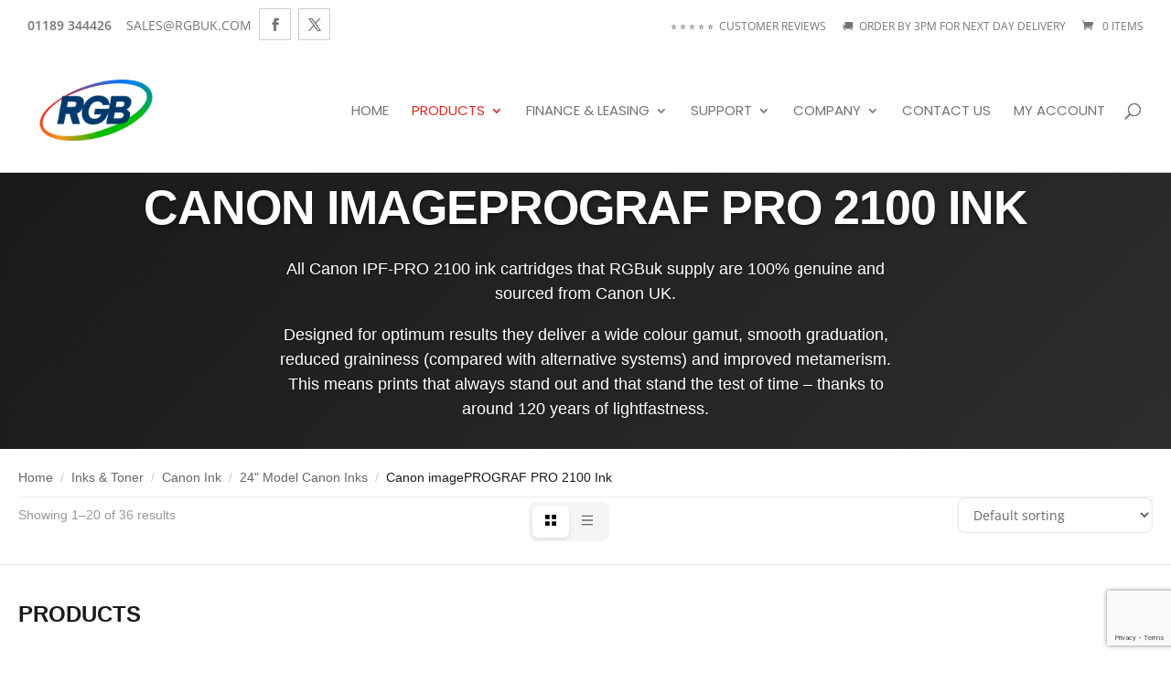

--- FILE ---
content_type: text/html; charset=UTF-8
request_url: https://www.rgbuk.com/product-category/inks/canon-ink/24-models/canon-pro-2100-ink/
body_size: 49443
content:
<!DOCTYPE html>
<html lang="en-GB">
<head>
	<meta charset="UTF-8" />
<meta http-equiv="X-UA-Compatible" content="IE=edge">
	<link rel="pingback" href="https://www.rgbuk.com/xmlrpc.php" />

	<script type="text/javascript">
		document.documentElement.className = 'js';
	</script>

	<link rel="preconnect" href="https://fonts.gstatic.com" crossorigin /><style id="et-divi-open-sans-inline-css">/* Original: https://fonts.googleapis.com/css?family=Open+Sans:300italic,400italic,600italic,700italic,800italic,400,300,600,700,800&#038;subset=latin,latin-ext&#038;display=swap *//* User Agent: Mozilla/5.0 (Unknown; Linux x86_64) AppleWebKit/538.1 (KHTML, like Gecko) Safari/538.1 Daum/4.1 */@font-face {font-family: 'Open Sans';font-style: italic;font-weight: 300;font-stretch: normal;font-display: swap;src: url(https://fonts.gstatic.com/s/opensans/v44/memQYaGs126MiZpBA-UFUIcVXSCEkx2cmqvXlWq8tWZ0Pw86hd0Rk5hkWV4exQ.ttf) format('truetype');}@font-face {font-family: 'Open Sans';font-style: italic;font-weight: 400;font-stretch: normal;font-display: swap;src: url(https://fonts.gstatic.com/s/opensans/v44/memQYaGs126MiZpBA-UFUIcVXSCEkx2cmqvXlWq8tWZ0Pw86hd0Rk8ZkWV4exQ.ttf) format('truetype');}@font-face {font-family: 'Open Sans';font-style: italic;font-weight: 600;font-stretch: normal;font-display: swap;src: url(https://fonts.gstatic.com/s/opensans/v44/memQYaGs126MiZpBA-UFUIcVXSCEkx2cmqvXlWq8tWZ0Pw86hd0RkxhjWV4exQ.ttf) format('truetype');}@font-face {font-family: 'Open Sans';font-style: italic;font-weight: 700;font-stretch: normal;font-display: swap;src: url(https://fonts.gstatic.com/s/opensans/v44/memQYaGs126MiZpBA-UFUIcVXSCEkx2cmqvXlWq8tWZ0Pw86hd0RkyFjWV4exQ.ttf) format('truetype');}@font-face {font-family: 'Open Sans';font-style: italic;font-weight: 800;font-stretch: normal;font-display: swap;src: url(https://fonts.gstatic.com/s/opensans/v44/memQYaGs126MiZpBA-UFUIcVXSCEkx2cmqvXlWq8tWZ0Pw86hd0Rk0ZjWV4exQ.ttf) format('truetype');}@font-face {font-family: 'Open Sans';font-style: normal;font-weight: 300;font-stretch: normal;font-display: swap;src: url(https://fonts.gstatic.com/s/opensans/v44/memSYaGs126MiZpBA-UvWbX2vVnXBbObj2OVZyOOSr4dVJWUgsiH0B4uaVc.ttf) format('truetype');}@font-face {font-family: 'Open Sans';font-style: normal;font-weight: 400;font-stretch: normal;font-display: swap;src: url(https://fonts.gstatic.com/s/opensans/v44/memSYaGs126MiZpBA-UvWbX2vVnXBbObj2OVZyOOSr4dVJWUgsjZ0B4uaVc.ttf) format('truetype');}@font-face {font-family: 'Open Sans';font-style: normal;font-weight: 600;font-stretch: normal;font-display: swap;src: url(https://fonts.gstatic.com/s/opensans/v44/memSYaGs126MiZpBA-UvWbX2vVnXBbObj2OVZyOOSr4dVJWUgsgH1x4uaVc.ttf) format('truetype');}@font-face {font-family: 'Open Sans';font-style: normal;font-weight: 700;font-stretch: normal;font-display: swap;src: url(https://fonts.gstatic.com/s/opensans/v44/memSYaGs126MiZpBA-UvWbX2vVnXBbObj2OVZyOOSr4dVJWUgsg-1x4uaVc.ttf) format('truetype');}@font-face {font-family: 'Open Sans';font-style: normal;font-weight: 800;font-stretch: normal;font-display: swap;src: url(https://fonts.gstatic.com/s/opensans/v44/memSYaGs126MiZpBA-UvWbX2vVnXBbObj2OVZyOOSr4dVJWUgshZ1x4uaVc.ttf) format('truetype');}/* User Agent: Mozilla/5.0 (Windows NT 6.1; WOW64; rv:27.0) Gecko/20100101 Firefox/27.0 */@font-face {font-family: 'Open Sans';font-style: italic;font-weight: 300;font-stretch: normal;font-display: swap;src: url(https://fonts.gstatic.com/l/font?kit=memQYaGs126MiZpBA-UFUIcVXSCEkx2cmqvXlWq8tWZ0Pw86hd0Rk5hkWV4exg&skey=743457fe2cc29280&v=v44) format('woff');}@font-face {font-family: 'Open Sans';font-style: italic;font-weight: 400;font-stretch: normal;font-display: swap;src: url(https://fonts.gstatic.com/l/font?kit=memQYaGs126MiZpBA-UFUIcVXSCEkx2cmqvXlWq8tWZ0Pw86hd0Rk8ZkWV4exg&skey=743457fe2cc29280&v=v44) format('woff');}@font-face {font-family: 'Open Sans';font-style: italic;font-weight: 600;font-stretch: normal;font-display: swap;src: url(https://fonts.gstatic.com/l/font?kit=memQYaGs126MiZpBA-UFUIcVXSCEkx2cmqvXlWq8tWZ0Pw86hd0RkxhjWV4exg&skey=743457fe2cc29280&v=v44) format('woff');}@font-face {font-family: 'Open Sans';font-style: italic;font-weight: 700;font-stretch: normal;font-display: swap;src: url(https://fonts.gstatic.com/l/font?kit=memQYaGs126MiZpBA-UFUIcVXSCEkx2cmqvXlWq8tWZ0Pw86hd0RkyFjWV4exg&skey=743457fe2cc29280&v=v44) format('woff');}@font-face {font-family: 'Open Sans';font-style: italic;font-weight: 800;font-stretch: normal;font-display: swap;src: url(https://fonts.gstatic.com/l/font?kit=memQYaGs126MiZpBA-UFUIcVXSCEkx2cmqvXlWq8tWZ0Pw86hd0Rk0ZjWV4exg&skey=743457fe2cc29280&v=v44) format('woff');}@font-face {font-family: 'Open Sans';font-style: normal;font-weight: 300;font-stretch: normal;font-display: swap;src: url(https://fonts.gstatic.com/l/font?kit=memSYaGs126MiZpBA-UvWbX2vVnXBbObj2OVZyOOSr4dVJWUgsiH0B4uaVQ&skey=62c1cbfccc78b4b2&v=v44) format('woff');}@font-face {font-family: 'Open Sans';font-style: normal;font-weight: 400;font-stretch: normal;font-display: swap;src: url(https://fonts.gstatic.com/l/font?kit=memSYaGs126MiZpBA-UvWbX2vVnXBbObj2OVZyOOSr4dVJWUgsjZ0B4uaVQ&skey=62c1cbfccc78b4b2&v=v44) format('woff');}@font-face {font-family: 'Open Sans';font-style: normal;font-weight: 600;font-stretch: normal;font-display: swap;src: url(https://fonts.gstatic.com/l/font?kit=memSYaGs126MiZpBA-UvWbX2vVnXBbObj2OVZyOOSr4dVJWUgsgH1x4uaVQ&skey=62c1cbfccc78b4b2&v=v44) format('woff');}@font-face {font-family: 'Open Sans';font-style: normal;font-weight: 700;font-stretch: normal;font-display: swap;src: url(https://fonts.gstatic.com/l/font?kit=memSYaGs126MiZpBA-UvWbX2vVnXBbObj2OVZyOOSr4dVJWUgsg-1x4uaVQ&skey=62c1cbfccc78b4b2&v=v44) format('woff');}@font-face {font-family: 'Open Sans';font-style: normal;font-weight: 800;font-stretch: normal;font-display: swap;src: url(https://fonts.gstatic.com/l/font?kit=memSYaGs126MiZpBA-UvWbX2vVnXBbObj2OVZyOOSr4dVJWUgshZ1x4uaVQ&skey=62c1cbfccc78b4b2&v=v44) format('woff');}/* User Agent: Mozilla/5.0 (Windows NT 6.3; rv:39.0) Gecko/20100101 Firefox/39.0 */@font-face {font-family: 'Open Sans';font-style: italic;font-weight: 300;font-stretch: normal;font-display: swap;src: url(https://fonts.gstatic.com/s/opensans/v44/memQYaGs126MiZpBA-UFUIcVXSCEkx2cmqvXlWq8tWZ0Pw86hd0Rk5hkWV4ewA.woff2) format('woff2');}@font-face {font-family: 'Open Sans';font-style: italic;font-weight: 400;font-stretch: normal;font-display: swap;src: url(https://fonts.gstatic.com/s/opensans/v44/memQYaGs126MiZpBA-UFUIcVXSCEkx2cmqvXlWq8tWZ0Pw86hd0Rk8ZkWV4ewA.woff2) format('woff2');}@font-face {font-family: 'Open Sans';font-style: italic;font-weight: 600;font-stretch: normal;font-display: swap;src: url(https://fonts.gstatic.com/s/opensans/v44/memQYaGs126MiZpBA-UFUIcVXSCEkx2cmqvXlWq8tWZ0Pw86hd0RkxhjWV4ewA.woff2) format('woff2');}@font-face {font-family: 'Open Sans';font-style: italic;font-weight: 700;font-stretch: normal;font-display: swap;src: url(https://fonts.gstatic.com/s/opensans/v44/memQYaGs126MiZpBA-UFUIcVXSCEkx2cmqvXlWq8tWZ0Pw86hd0RkyFjWV4ewA.woff2) format('woff2');}@font-face {font-family: 'Open Sans';font-style: italic;font-weight: 800;font-stretch: normal;font-display: swap;src: url(https://fonts.gstatic.com/s/opensans/v44/memQYaGs126MiZpBA-UFUIcVXSCEkx2cmqvXlWq8tWZ0Pw86hd0Rk0ZjWV4ewA.woff2) format('woff2');}@font-face {font-family: 'Open Sans';font-style: normal;font-weight: 300;font-stretch: normal;font-display: swap;src: url(https://fonts.gstatic.com/s/opensans/v44/memSYaGs126MiZpBA-UvWbX2vVnXBbObj2OVZyOOSr4dVJWUgsiH0B4uaVI.woff2) format('woff2');}@font-face {font-family: 'Open Sans';font-style: normal;font-weight: 400;font-stretch: normal;font-display: swap;src: url(https://fonts.gstatic.com/s/opensans/v44/memSYaGs126MiZpBA-UvWbX2vVnXBbObj2OVZyOOSr4dVJWUgsjZ0B4uaVI.woff2) format('woff2');}@font-face {font-family: 'Open Sans';font-style: normal;font-weight: 600;font-stretch: normal;font-display: swap;src: url(https://fonts.gstatic.com/s/opensans/v44/memSYaGs126MiZpBA-UvWbX2vVnXBbObj2OVZyOOSr4dVJWUgsgH1x4uaVI.woff2) format('woff2');}@font-face {font-family: 'Open Sans';font-style: normal;font-weight: 700;font-stretch: normal;font-display: swap;src: url(https://fonts.gstatic.com/s/opensans/v44/memSYaGs126MiZpBA-UvWbX2vVnXBbObj2OVZyOOSr4dVJWUgsg-1x4uaVI.woff2) format('woff2');}@font-face {font-family: 'Open Sans';font-style: normal;font-weight: 800;font-stretch: normal;font-display: swap;src: url(https://fonts.gstatic.com/s/opensans/v44/memSYaGs126MiZpBA-UvWbX2vVnXBbObj2OVZyOOSr4dVJWUgshZ1x4uaVI.woff2) format('woff2');}</style><meta name='robots' content='index, follow, max-image-preview:large, max-snippet:-1, max-video-preview:-1' />

	<!-- This site is optimized with the Yoast SEO Premium plugin v26.6 (Yoast SEO v26.6) - https://yoast.com/wordpress/plugins/seo/ -->
	<title>Canon imagePROGRAF PRO 2100 Ink - RGB uk</title>
<link data-rocket-prefetch href="https://www.google-analytics.com" rel="dns-prefetch">
<link data-rocket-prefetch href="https://www.googletagmanager.com" rel="dns-prefetch">
<link data-rocket-prefetch href="https://www.gstatic.com" rel="dns-prefetch">
<link data-rocket-prefetch href="https://cdn.trustindex.io" rel="dns-prefetch">
<link data-rocket-prefetch href="https://www.google.com" rel="dns-prefetch">
<link data-rocket-preload as="style" data-wpr-hosted-gf-parameters="family=none:wght@400;700&display=swap" href="" rel="preload">
<link crossorigin data-rocket-preload as="font" href="https://fonts.gstatic.com/s/opensans/v44/memSYaGs126MiZpBA-UvWbX2vVnXBbObj2OVZyOOSr4dVJWUgsjZ0B4uaVc.ttf" rel="preload">
<link crossorigin data-rocket-preload as="font" href="https://www.rgbuk.com/wp-content/themes/Divi/core/admin/fonts/modules/all/modules.woff" rel="preload">
<link crossorigin data-rocket-preload as="font" href="https://fonts.gstatic.com/s/poppins/v24/pxiEyp8kv8JHgFVrJJnedw.ttf" rel="preload">
<link data-wpr-hosted-gf-parameters="family=none:wght@400;700&display=swap" href="" media="print" onload="this.media=&#039;all&#039;" rel="stylesheet">
<noscript data-wpr-hosted-gf-parameters=""><link rel="stylesheet" href="https://fonts.googleapis.com/css2?family=none:wght@400;700&#038;display=swap"></noscript><link rel="preload" data-rocket-preload as="image" href="https://www.rgbuk.com/wp-content/uploads/2019/09/Canon-imageprograf-pro-2100-Front-view.jpg" fetchpriority="high">
	<meta name="description" content="Genuine Canon Ink for the IPF PRO Series (PRO-2100, PRO-4100 and PRO-6100) - CANON GOLD PARTNER 2022" />
	<link rel="canonical" href="https://www.rgbuk.com/product-category/inks/canon-ink/24-models/canon-pro-2100-ink/" />
	<link rel="next" href="https://www.rgbuk.com/product-category/inks/canon-ink/24-models/canon-pro-2100-ink/page/2/" />
	<meta property="og:locale" content="en_GB" />
	<meta property="og:type" content="article" />
	<meta property="og:title" content="Canon imagePROGRAF PRO 2100 Ink Archives" />
	<meta property="og:description" content="Genuine Canon Ink for the IPF PRO Series (PRO-2100, PRO-4100 and PRO-6100) - CANON GOLD PARTNER 2022" />
	<meta property="og:url" content="https://www.rgbuk.com/product-category/inks/canon-ink/24-models/canon-pro-2100-ink/" />
	<meta property="og:site_name" content="RGB uk" />
	<meta name="twitter:card" content="summary_large_image" />
	<meta name="twitter:site" content="@rgbuk" />
	<script type="application/ld+json" class="yoast-schema-graph">{"@context":"https://schema.org","@graph":[{"@type":"CollectionPage","@id":"https://www.rgbuk.com/product-category/inks/canon-ink/24-models/canon-pro-2100-ink/","url":"https://www.rgbuk.com/product-category/inks/canon-ink/24-models/canon-pro-2100-ink/","name":"Canon imagePROGRAF PRO 2100 Ink - RGB uk","isPartOf":{"@id":"https://www.rgbuk.com/#website"},"primaryImageOfPage":{"@id":"https://www.rgbuk.com/product-category/inks/canon-ink/24-models/canon-pro-2100-ink/#primaryimage"},"image":{"@id":"https://www.rgbuk.com/product-category/inks/canon-ink/24-models/canon-pro-2100-ink/#primaryimage"},"thumbnailUrl":"https://www.rgbuk.com/wp-content/uploads/2025/08/canon-pfi-1100b-canon-blue-pfi-1100b-ink-tank-15625-p.png","description":"Genuine Canon Ink for the IPF PRO Series (PRO-2100, PRO-4100 and PRO-6100) - CANON GOLD PARTNER 2022","breadcrumb":{"@id":"https://www.rgbuk.com/product-category/inks/canon-ink/24-models/canon-pro-2100-ink/#breadcrumb"},"inLanguage":"en-GB"},{"@type":"ImageObject","inLanguage":"en-GB","@id":"https://www.rgbuk.com/product-category/inks/canon-ink/24-models/canon-pro-2100-ink/#primaryimage","url":"https://www.rgbuk.com/wp-content/uploads/2025/08/canon-pfi-1100b-canon-blue-pfi-1100b-ink-tank-15625-p.png","contentUrl":"https://www.rgbuk.com/wp-content/uploads/2025/08/canon-pfi-1100b-canon-blue-pfi-1100b-ink-tank-15625-p.png","width":300,"height":300},{"@type":"BreadcrumbList","@id":"https://www.rgbuk.com/product-category/inks/canon-ink/24-models/canon-pro-2100-ink/#breadcrumb","itemListElement":[{"@type":"ListItem","position":1,"name":"Home","item":"https://www.rgbuk.com/"},{"@type":"ListItem","position":2,"name":"Inks &amp; Toner","item":"https://www.rgbuk.com/product-category/inks/"},{"@type":"ListItem","position":3,"name":"Canon Ink","item":"https://www.rgbuk.com/product-category/inks/canon-ink/"},{"@type":"ListItem","position":4,"name":"24\" Model Canon Inks","item":"https://www.rgbuk.com/product-category/inks/canon-ink/24-models/"},{"@type":"ListItem","position":5,"name":"Canon imagePROGRAF PRO 2100 Ink"}]},{"@type":"WebSite","@id":"https://www.rgbuk.com/#website","url":"https://www.rgbuk.com/","name":"RGBuk","description":"Large format and graphic arts printer specialists","publisher":{"@id":"https://www.rgbuk.com/#organization"},"alternateName":"RGB","potentialAction":[{"@type":"SearchAction","target":{"@type":"EntryPoint","urlTemplate":"https://www.rgbuk.com/?s={search_term_string}"},"query-input":{"@type":"PropertyValueSpecification","valueRequired":true,"valueName":"search_term_string"}}],"inLanguage":"en-GB"},{"@type":"Organization","@id":"https://www.rgbuk.com/#organization","name":"RGB uk","url":"https://www.rgbuk.com/","logo":{"@type":"ImageObject","inLanguage":"en-GB","@id":"https://www.rgbuk.com/#/schema/logo/image/","url":"https://www.rgbuk.com/wp-content/uploads/2026/01/RGB-Logo-2026.webp","contentUrl":"https://www.rgbuk.com/wp-content/uploads/2026/01/RGB-Logo-2026.webp","width":200,"height":95,"caption":"RGB uk"},"image":{"@id":"https://www.rgbuk.com/#/schema/logo/image/"},"sameAs":["https://www.facebook.com/RGBuk","https://x.com/rgbuk","https://www.instagram.com/rgbuk/","https://www.linkedin.com/company/1971722/admin/","https://www.youtube.com/user/RGBuk"],"description":"RGB UK supplies professional large-format printers, fine art and photographic printing solutions across the UK. Authorised specialists in Canon imagePROGRAF, Roland and OKI printers, premium inkjet media, inks, workflow advice and ongoing support for photographers, artists, galleries and print studios.","email":"sales@rgbuk.com","telephone":"01189 344426","legalName":"eCanvas Ltd","foundingDate":"2005-06-01","vatID":"855965960","numberOfEmployees":{"@type":"QuantitativeValue","minValue":"11","maxValue":"50"}}]}</script>
	<!-- / Yoast SEO Premium plugin. -->


<link rel='dns-prefetch' href='//use.fontawesome.com' />
<link href='https://fonts.gstatic.com' crossorigin rel='preconnect' />
<link rel="alternate" type="application/rss+xml" title="RGB uk &raquo; Feed" href="https://www.rgbuk.com/feed/" />
<meta content="Divi Ecommerce v.1.3.4" name="generator"/><link rel='stylesheet' id='wp-block-library-css' href='https://www.rgbuk.com/wp-includes/css/dist/block-library/style.min.css?ver=6.9' type='text/css' media='all' />
<style id='wp-block-heading-inline-css' type='text/css'>
h1:where(.wp-block-heading).has-background,h2:where(.wp-block-heading).has-background,h3:where(.wp-block-heading).has-background,h4:where(.wp-block-heading).has-background,h5:where(.wp-block-heading).has-background,h6:where(.wp-block-heading).has-background{padding:1.25em 2.375em}h1.has-text-align-left[style*=writing-mode]:where([style*=vertical-lr]),h1.has-text-align-right[style*=writing-mode]:where([style*=vertical-rl]),h2.has-text-align-left[style*=writing-mode]:where([style*=vertical-lr]),h2.has-text-align-right[style*=writing-mode]:where([style*=vertical-rl]),h3.has-text-align-left[style*=writing-mode]:where([style*=vertical-lr]),h3.has-text-align-right[style*=writing-mode]:where([style*=vertical-rl]),h4.has-text-align-left[style*=writing-mode]:where([style*=vertical-lr]),h4.has-text-align-right[style*=writing-mode]:where([style*=vertical-rl]),h5.has-text-align-left[style*=writing-mode]:where([style*=vertical-lr]),h5.has-text-align-right[style*=writing-mode]:where([style*=vertical-rl]),h6.has-text-align-left[style*=writing-mode]:where([style*=vertical-lr]),h6.has-text-align-right[style*=writing-mode]:where([style*=vertical-rl]){rotate:180deg}
/*# sourceURL=https://www.rgbuk.com/wp-includes/blocks/heading/style.min.css */
</style>
<style id='wp-block-image-inline-css' type='text/css'>
.wp-block-image>a,.wp-block-image>figure>a{display:inline-block}.wp-block-image img{box-sizing:border-box;height:auto;max-width:100%;vertical-align:bottom}@media not (prefers-reduced-motion){.wp-block-image img.hide{visibility:hidden}.wp-block-image img.show{animation:show-content-image .4s}}.wp-block-image[style*=border-radius] img,.wp-block-image[style*=border-radius]>a{border-radius:inherit}.wp-block-image.has-custom-border img{box-sizing:border-box}.wp-block-image.aligncenter{text-align:center}.wp-block-image.alignfull>a,.wp-block-image.alignwide>a{width:100%}.wp-block-image.alignfull img,.wp-block-image.alignwide img{height:auto;width:100%}.wp-block-image .aligncenter,.wp-block-image .alignleft,.wp-block-image .alignright,.wp-block-image.aligncenter,.wp-block-image.alignleft,.wp-block-image.alignright{display:table}.wp-block-image .aligncenter>figcaption,.wp-block-image .alignleft>figcaption,.wp-block-image .alignright>figcaption,.wp-block-image.aligncenter>figcaption,.wp-block-image.alignleft>figcaption,.wp-block-image.alignright>figcaption{caption-side:bottom;display:table-caption}.wp-block-image .alignleft{float:left;margin:.5em 1em .5em 0}.wp-block-image .alignright{float:right;margin:.5em 0 .5em 1em}.wp-block-image .aligncenter{margin-left:auto;margin-right:auto}.wp-block-image :where(figcaption){margin-bottom:1em;margin-top:.5em}.wp-block-image.is-style-circle-mask img{border-radius:9999px}@supports ((-webkit-mask-image:none) or (mask-image:none)) or (-webkit-mask-image:none){.wp-block-image.is-style-circle-mask img{border-radius:0;-webkit-mask-image:url('data:image/svg+xml;utf8,<svg viewBox="0 0 100 100" xmlns="http://www.w3.org/2000/svg"><circle cx="50" cy="50" r="50"/></svg>');mask-image:url('data:image/svg+xml;utf8,<svg viewBox="0 0 100 100" xmlns="http://www.w3.org/2000/svg"><circle cx="50" cy="50" r="50"/></svg>');mask-mode:alpha;-webkit-mask-position:center;mask-position:center;-webkit-mask-repeat:no-repeat;mask-repeat:no-repeat;-webkit-mask-size:contain;mask-size:contain}}:root :where(.wp-block-image.is-style-rounded img,.wp-block-image .is-style-rounded img){border-radius:9999px}.wp-block-image figure{margin:0}.wp-lightbox-container{display:flex;flex-direction:column;position:relative}.wp-lightbox-container img{cursor:zoom-in}.wp-lightbox-container img:hover+button{opacity:1}.wp-lightbox-container button{align-items:center;backdrop-filter:blur(16px) saturate(180%);background-color:#5a5a5a40;border:none;border-radius:4px;cursor:zoom-in;display:flex;height:20px;justify-content:center;opacity:0;padding:0;position:absolute;right:16px;text-align:center;top:16px;width:20px;z-index:100}@media not (prefers-reduced-motion){.wp-lightbox-container button{transition:opacity .2s ease}}.wp-lightbox-container button:focus-visible{outline:3px auto #5a5a5a40;outline:3px auto -webkit-focus-ring-color;outline-offset:3px}.wp-lightbox-container button:hover{cursor:pointer;opacity:1}.wp-lightbox-container button:focus{opacity:1}.wp-lightbox-container button:focus,.wp-lightbox-container button:hover,.wp-lightbox-container button:not(:hover):not(:active):not(.has-background){background-color:#5a5a5a40;border:none}.wp-lightbox-overlay{box-sizing:border-box;cursor:zoom-out;height:100vh;left:0;overflow:hidden;position:fixed;top:0;visibility:hidden;width:100%;z-index:100000}.wp-lightbox-overlay .close-button{align-items:center;cursor:pointer;display:flex;justify-content:center;min-height:40px;min-width:40px;padding:0;position:absolute;right:calc(env(safe-area-inset-right) + 16px);top:calc(env(safe-area-inset-top) + 16px);z-index:5000000}.wp-lightbox-overlay .close-button:focus,.wp-lightbox-overlay .close-button:hover,.wp-lightbox-overlay .close-button:not(:hover):not(:active):not(.has-background){background:none;border:none}.wp-lightbox-overlay .lightbox-image-container{height:var(--wp--lightbox-container-height);left:50%;overflow:hidden;position:absolute;top:50%;transform:translate(-50%,-50%);transform-origin:top left;width:var(--wp--lightbox-container-width);z-index:9999999999}.wp-lightbox-overlay .wp-block-image{align-items:center;box-sizing:border-box;display:flex;height:100%;justify-content:center;margin:0;position:relative;transform-origin:0 0;width:100%;z-index:3000000}.wp-lightbox-overlay .wp-block-image img{height:var(--wp--lightbox-image-height);min-height:var(--wp--lightbox-image-height);min-width:var(--wp--lightbox-image-width);width:var(--wp--lightbox-image-width)}.wp-lightbox-overlay .wp-block-image figcaption{display:none}.wp-lightbox-overlay button{background:none;border:none}.wp-lightbox-overlay .scrim{background-color:#fff;height:100%;opacity:.9;position:absolute;width:100%;z-index:2000000}.wp-lightbox-overlay.active{visibility:visible}@media not (prefers-reduced-motion){.wp-lightbox-overlay.active{animation:turn-on-visibility .25s both}.wp-lightbox-overlay.active img{animation:turn-on-visibility .35s both}.wp-lightbox-overlay.show-closing-animation:not(.active){animation:turn-off-visibility .35s both}.wp-lightbox-overlay.show-closing-animation:not(.active) img{animation:turn-off-visibility .25s both}.wp-lightbox-overlay.zoom.active{animation:none;opacity:1;visibility:visible}.wp-lightbox-overlay.zoom.active .lightbox-image-container{animation:lightbox-zoom-in .4s}.wp-lightbox-overlay.zoom.active .lightbox-image-container img{animation:none}.wp-lightbox-overlay.zoom.active .scrim{animation:turn-on-visibility .4s forwards}.wp-lightbox-overlay.zoom.show-closing-animation:not(.active){animation:none}.wp-lightbox-overlay.zoom.show-closing-animation:not(.active) .lightbox-image-container{animation:lightbox-zoom-out .4s}.wp-lightbox-overlay.zoom.show-closing-animation:not(.active) .lightbox-image-container img{animation:none}.wp-lightbox-overlay.zoom.show-closing-animation:not(.active) .scrim{animation:turn-off-visibility .4s forwards}}@keyframes show-content-image{0%{visibility:hidden}99%{visibility:hidden}to{visibility:visible}}@keyframes turn-on-visibility{0%{opacity:0}to{opacity:1}}@keyframes turn-off-visibility{0%{opacity:1;visibility:visible}99%{opacity:0;visibility:visible}to{opacity:0;visibility:hidden}}@keyframes lightbox-zoom-in{0%{transform:translate(calc((-100vw + var(--wp--lightbox-scrollbar-width))/2 + var(--wp--lightbox-initial-left-position)),calc(-50vh + var(--wp--lightbox-initial-top-position))) scale(var(--wp--lightbox-scale))}to{transform:translate(-50%,-50%) scale(1)}}@keyframes lightbox-zoom-out{0%{transform:translate(-50%,-50%) scale(1);visibility:visible}99%{visibility:visible}to{transform:translate(calc((-100vw + var(--wp--lightbox-scrollbar-width))/2 + var(--wp--lightbox-initial-left-position)),calc(-50vh + var(--wp--lightbox-initial-top-position))) scale(var(--wp--lightbox-scale));visibility:hidden}}
/*# sourceURL=https://www.rgbuk.com/wp-includes/blocks/image/style.min.css */
</style>
<style id='wp-block-image-theme-inline-css' type='text/css'>
:root :where(.wp-block-image figcaption){color:#555;font-size:13px;text-align:center}.is-dark-theme :root :where(.wp-block-image figcaption){color:#ffffffa6}.wp-block-image{margin:0 0 1em}
/*# sourceURL=https://www.rgbuk.com/wp-includes/blocks/image/theme.min.css */
</style>
<style id='global-styles-inline-css' type='text/css'>
:root{--wp--preset--aspect-ratio--square: 1;--wp--preset--aspect-ratio--4-3: 4/3;--wp--preset--aspect-ratio--3-4: 3/4;--wp--preset--aspect-ratio--3-2: 3/2;--wp--preset--aspect-ratio--2-3: 2/3;--wp--preset--aspect-ratio--16-9: 16/9;--wp--preset--aspect-ratio--9-16: 9/16;--wp--preset--color--black: #000000;--wp--preset--color--cyan-bluish-gray: #abb8c3;--wp--preset--color--white: #ffffff;--wp--preset--color--pale-pink: #f78da7;--wp--preset--color--vivid-red: #cf2e2e;--wp--preset--color--luminous-vivid-orange: #ff6900;--wp--preset--color--luminous-vivid-amber: #fcb900;--wp--preset--color--light-green-cyan: #7bdcb5;--wp--preset--color--vivid-green-cyan: #00d084;--wp--preset--color--pale-cyan-blue: #8ed1fc;--wp--preset--color--vivid-cyan-blue: #0693e3;--wp--preset--color--vivid-purple: #9b51e0;--wp--preset--gradient--vivid-cyan-blue-to-vivid-purple: linear-gradient(135deg,rgb(6,147,227) 0%,rgb(155,81,224) 100%);--wp--preset--gradient--light-green-cyan-to-vivid-green-cyan: linear-gradient(135deg,rgb(122,220,180) 0%,rgb(0,208,130) 100%);--wp--preset--gradient--luminous-vivid-amber-to-luminous-vivid-orange: linear-gradient(135deg,rgb(252,185,0) 0%,rgb(255,105,0) 100%);--wp--preset--gradient--luminous-vivid-orange-to-vivid-red: linear-gradient(135deg,rgb(255,105,0) 0%,rgb(207,46,46) 100%);--wp--preset--gradient--very-light-gray-to-cyan-bluish-gray: linear-gradient(135deg,rgb(238,238,238) 0%,rgb(169,184,195) 100%);--wp--preset--gradient--cool-to-warm-spectrum: linear-gradient(135deg,rgb(74,234,220) 0%,rgb(151,120,209) 20%,rgb(207,42,186) 40%,rgb(238,44,130) 60%,rgb(251,105,98) 80%,rgb(254,248,76) 100%);--wp--preset--gradient--blush-light-purple: linear-gradient(135deg,rgb(255,206,236) 0%,rgb(152,150,240) 100%);--wp--preset--gradient--blush-bordeaux: linear-gradient(135deg,rgb(254,205,165) 0%,rgb(254,45,45) 50%,rgb(107,0,62) 100%);--wp--preset--gradient--luminous-dusk: linear-gradient(135deg,rgb(255,203,112) 0%,rgb(199,81,192) 50%,rgb(65,88,208) 100%);--wp--preset--gradient--pale-ocean: linear-gradient(135deg,rgb(255,245,203) 0%,rgb(182,227,212) 50%,rgb(51,167,181) 100%);--wp--preset--gradient--electric-grass: linear-gradient(135deg,rgb(202,248,128) 0%,rgb(113,206,126) 100%);--wp--preset--gradient--midnight: linear-gradient(135deg,rgb(2,3,129) 0%,rgb(40,116,252) 100%);--wp--preset--font-size--small: 13px;--wp--preset--font-size--medium: 20px;--wp--preset--font-size--large: 36px;--wp--preset--font-size--x-large: 42px;--wp--preset--spacing--20: 0.44rem;--wp--preset--spacing--30: 0.67rem;--wp--preset--spacing--40: 1rem;--wp--preset--spacing--50: 1.5rem;--wp--preset--spacing--60: 2.25rem;--wp--preset--spacing--70: 3.38rem;--wp--preset--spacing--80: 5.06rem;--wp--preset--shadow--natural: 6px 6px 9px rgba(0, 0, 0, 0.2);--wp--preset--shadow--deep: 12px 12px 50px rgba(0, 0, 0, 0.4);--wp--preset--shadow--sharp: 6px 6px 0px rgba(0, 0, 0, 0.2);--wp--preset--shadow--outlined: 6px 6px 0px -3px rgb(255, 255, 255), 6px 6px rgb(0, 0, 0);--wp--preset--shadow--crisp: 6px 6px 0px rgb(0, 0, 0);}:root { --wp--style--global--content-size: 823px;--wp--style--global--wide-size: 1080px; }:where(body) { margin: 0; }.wp-site-blocks > .alignleft { float: left; margin-right: 2em; }.wp-site-blocks > .alignright { float: right; margin-left: 2em; }.wp-site-blocks > .aligncenter { justify-content: center; margin-left: auto; margin-right: auto; }:where(.is-layout-flex){gap: 0.5em;}:where(.is-layout-grid){gap: 0.5em;}.is-layout-flow > .alignleft{float: left;margin-inline-start: 0;margin-inline-end: 2em;}.is-layout-flow > .alignright{float: right;margin-inline-start: 2em;margin-inline-end: 0;}.is-layout-flow > .aligncenter{margin-left: auto !important;margin-right: auto !important;}.is-layout-constrained > .alignleft{float: left;margin-inline-start: 0;margin-inline-end: 2em;}.is-layout-constrained > .alignright{float: right;margin-inline-start: 2em;margin-inline-end: 0;}.is-layout-constrained > .aligncenter{margin-left: auto !important;margin-right: auto !important;}.is-layout-constrained > :where(:not(.alignleft):not(.alignright):not(.alignfull)){max-width: var(--wp--style--global--content-size);margin-left: auto !important;margin-right: auto !important;}.is-layout-constrained > .alignwide{max-width: var(--wp--style--global--wide-size);}body .is-layout-flex{display: flex;}.is-layout-flex{flex-wrap: wrap;align-items: center;}.is-layout-flex > :is(*, div){margin: 0;}body .is-layout-grid{display: grid;}.is-layout-grid > :is(*, div){margin: 0;}body{padding-top: 0px;padding-right: 0px;padding-bottom: 0px;padding-left: 0px;}:root :where(.wp-element-button, .wp-block-button__link){background-color: #32373c;border-width: 0;color: #fff;font-family: inherit;font-size: inherit;font-style: inherit;font-weight: inherit;letter-spacing: inherit;line-height: inherit;padding-top: calc(0.667em + 2px);padding-right: calc(1.333em + 2px);padding-bottom: calc(0.667em + 2px);padding-left: calc(1.333em + 2px);text-decoration: none;text-transform: inherit;}.has-black-color{color: var(--wp--preset--color--black) !important;}.has-cyan-bluish-gray-color{color: var(--wp--preset--color--cyan-bluish-gray) !important;}.has-white-color{color: var(--wp--preset--color--white) !important;}.has-pale-pink-color{color: var(--wp--preset--color--pale-pink) !important;}.has-vivid-red-color{color: var(--wp--preset--color--vivid-red) !important;}.has-luminous-vivid-orange-color{color: var(--wp--preset--color--luminous-vivid-orange) !important;}.has-luminous-vivid-amber-color{color: var(--wp--preset--color--luminous-vivid-amber) !important;}.has-light-green-cyan-color{color: var(--wp--preset--color--light-green-cyan) !important;}.has-vivid-green-cyan-color{color: var(--wp--preset--color--vivid-green-cyan) !important;}.has-pale-cyan-blue-color{color: var(--wp--preset--color--pale-cyan-blue) !important;}.has-vivid-cyan-blue-color{color: var(--wp--preset--color--vivid-cyan-blue) !important;}.has-vivid-purple-color{color: var(--wp--preset--color--vivid-purple) !important;}.has-black-background-color{background-color: var(--wp--preset--color--black) !important;}.has-cyan-bluish-gray-background-color{background-color: var(--wp--preset--color--cyan-bluish-gray) !important;}.has-white-background-color{background-color: var(--wp--preset--color--white) !important;}.has-pale-pink-background-color{background-color: var(--wp--preset--color--pale-pink) !important;}.has-vivid-red-background-color{background-color: var(--wp--preset--color--vivid-red) !important;}.has-luminous-vivid-orange-background-color{background-color: var(--wp--preset--color--luminous-vivid-orange) !important;}.has-luminous-vivid-amber-background-color{background-color: var(--wp--preset--color--luminous-vivid-amber) !important;}.has-light-green-cyan-background-color{background-color: var(--wp--preset--color--light-green-cyan) !important;}.has-vivid-green-cyan-background-color{background-color: var(--wp--preset--color--vivid-green-cyan) !important;}.has-pale-cyan-blue-background-color{background-color: var(--wp--preset--color--pale-cyan-blue) !important;}.has-vivid-cyan-blue-background-color{background-color: var(--wp--preset--color--vivid-cyan-blue) !important;}.has-vivid-purple-background-color{background-color: var(--wp--preset--color--vivid-purple) !important;}.has-black-border-color{border-color: var(--wp--preset--color--black) !important;}.has-cyan-bluish-gray-border-color{border-color: var(--wp--preset--color--cyan-bluish-gray) !important;}.has-white-border-color{border-color: var(--wp--preset--color--white) !important;}.has-pale-pink-border-color{border-color: var(--wp--preset--color--pale-pink) !important;}.has-vivid-red-border-color{border-color: var(--wp--preset--color--vivid-red) !important;}.has-luminous-vivid-orange-border-color{border-color: var(--wp--preset--color--luminous-vivid-orange) !important;}.has-luminous-vivid-amber-border-color{border-color: var(--wp--preset--color--luminous-vivid-amber) !important;}.has-light-green-cyan-border-color{border-color: var(--wp--preset--color--light-green-cyan) !important;}.has-vivid-green-cyan-border-color{border-color: var(--wp--preset--color--vivid-green-cyan) !important;}.has-pale-cyan-blue-border-color{border-color: var(--wp--preset--color--pale-cyan-blue) !important;}.has-vivid-cyan-blue-border-color{border-color: var(--wp--preset--color--vivid-cyan-blue) !important;}.has-vivid-purple-border-color{border-color: var(--wp--preset--color--vivid-purple) !important;}.has-vivid-cyan-blue-to-vivid-purple-gradient-background{background: var(--wp--preset--gradient--vivid-cyan-blue-to-vivid-purple) !important;}.has-light-green-cyan-to-vivid-green-cyan-gradient-background{background: var(--wp--preset--gradient--light-green-cyan-to-vivid-green-cyan) !important;}.has-luminous-vivid-amber-to-luminous-vivid-orange-gradient-background{background: var(--wp--preset--gradient--luminous-vivid-amber-to-luminous-vivid-orange) !important;}.has-luminous-vivid-orange-to-vivid-red-gradient-background{background: var(--wp--preset--gradient--luminous-vivid-orange-to-vivid-red) !important;}.has-very-light-gray-to-cyan-bluish-gray-gradient-background{background: var(--wp--preset--gradient--very-light-gray-to-cyan-bluish-gray) !important;}.has-cool-to-warm-spectrum-gradient-background{background: var(--wp--preset--gradient--cool-to-warm-spectrum) !important;}.has-blush-light-purple-gradient-background{background: var(--wp--preset--gradient--blush-light-purple) !important;}.has-blush-bordeaux-gradient-background{background: var(--wp--preset--gradient--blush-bordeaux) !important;}.has-luminous-dusk-gradient-background{background: var(--wp--preset--gradient--luminous-dusk) !important;}.has-pale-ocean-gradient-background{background: var(--wp--preset--gradient--pale-ocean) !important;}.has-electric-grass-gradient-background{background: var(--wp--preset--gradient--electric-grass) !important;}.has-midnight-gradient-background{background: var(--wp--preset--gradient--midnight) !important;}.has-small-font-size{font-size: var(--wp--preset--font-size--small) !important;}.has-medium-font-size{font-size: var(--wp--preset--font-size--medium) !important;}.has-large-font-size{font-size: var(--wp--preset--font-size--large) !important;}.has-x-large-font-size{font-size: var(--wp--preset--font-size--x-large) !important;}
/*# sourceURL=global-styles-inline-css */
</style>

<link rel='stylesheet' id='wp-components-css' href='https://www.rgbuk.com/wp-includes/css/dist/components/style.min.css?ver=6.9' type='text/css' media='all' />
<link rel='stylesheet' id='wp-preferences-css' href='https://www.rgbuk.com/wp-includes/css/dist/preferences/style.min.css?ver=6.9' type='text/css' media='all' />
<link rel='stylesheet' id='wp-block-editor-css' href='https://www.rgbuk.com/wp-includes/css/dist/block-editor/style.min.css?ver=6.9' type='text/css' media='all' />
<link data-minify="1" rel='stylesheet' id='popup-maker-block-library-style-css' href='https://www.rgbuk.com/wp-content/cache/min/1/wp-content/plugins/popup-maker/dist/packages/block-library-style.css?ver=1768996160' type='text/css' media='all' />
<style id='font-awesome-svg-styles-default-inline-css' type='text/css'>
.svg-inline--fa {
  display: inline-block;
  height: 1em;
  overflow: visible;
  vertical-align: -.125em;
}
/*# sourceURL=font-awesome-svg-styles-default-inline-css */
</style>
<link data-minify="1" rel='stylesheet' id='font-awesome-svg-styles-css' href='https://www.rgbuk.com/wp-content/cache/min/1/wp-content/uploads/font-awesome/v7.0.0/css/svg-with-js.css?ver=1768996160' type='text/css' media='all' />
<style id='font-awesome-svg-styles-inline-css' type='text/css'>
   .wp-block-font-awesome-icon svg::before,
   .wp-rich-text-font-awesome-icon svg::before {content: unset;}
/*# sourceURL=font-awesome-svg-styles-inline-css */
</style>
<link data-minify="1" rel='stylesheet' id='woocommerce-layout-css' href='https://www.rgbuk.com/wp-content/cache/min/1/wp-content/plugins/woocommerce/assets/css/woocommerce-layout.css?ver=1768996160' type='text/css' media='all' />
<link data-minify="1" rel='stylesheet' id='woocommerce-smallscreen-css' href='https://www.rgbuk.com/wp-content/cache/min/1/wp-content/plugins/woocommerce/assets/css/woocommerce-smallscreen.css?ver=1768996160' type='text/css' media='only screen and (max-width: 768px)' />
<link data-minify="1" rel='stylesheet' id='woocommerce-general-css' href='https://www.rgbuk.com/wp-content/cache/min/1/wp-content/plugins/woocommerce/assets/css/woocommerce.css?ver=1768996160' type='text/css' media='all' />
<style id='woocommerce-inline-inline-css' type='text/css'>
.woocommerce form .form-row .required { visibility: visible; }
/*# sourceURL=woocommerce-inline-inline-css */
</style>
<link rel='stylesheet' id='popup-pro-animate.min-css' href='https://www.rgbuk.com/wp-content/plugins/divi-essential/assets/css/animate.min.css?ver=6.9' type='text/css' media='all' />
<link data-minify="1" rel='stylesheet' id='popup-pro-popupanimation-css' href='https://www.rgbuk.com/wp-content/cache/min/1/wp-content/plugins/divi-essential/assets/css/popupanimation.css?ver=1768996160' type='text/css' media='all' />
<link data-minify="1" rel='stylesheet' id='popup-pro-hover-common-css' href='https://www.rgbuk.com/wp-content/cache/min/1/wp-content/plugins/divi-essential/assets/css/hover-common.css?ver=1768996160' type='text/css' media='all' />
<link data-minify="1" rel='stylesheet' id='popup-pro-popup-pro-css' href='https://www.rgbuk.com/wp-content/cache/min/1/wp-content/plugins/divi-essential/assets/css/popup-pro.css?ver=1768996160' type='text/css' media='all' />
<link data-minify="1" rel='stylesheet' id='dnxte-frontend-back-to-top-css' href='https://www.rgbuk.com/wp-content/cache/min/1/wp-content/plugins/divi-essential/assets/css/dnxte-frontend-back-to-top.css?ver=1768996160' type='text/css' media='all' />
<link data-minify="1" rel='stylesheet' id='wmfm-style-css' href='https://www.rgbuk.com/wp-content/cache/min/1/wp-content/plugins/wp-mobile-flyout-menu/assets/css/style.css?ver=1768996160' type='text/css' media='all' />
<link rel='stylesheet' id='dgwt-wcas-style-css' href='https://www.rgbuk.com/wp-content/plugins/ajax-search-for-woocommerce-premium/assets/css/style.min.css?ver=1.30.1' type='text/css' media='all' />
<link data-minify="1" rel='stylesheet' id='font-awesome-official-css' href='https://www.rgbuk.com/wp-content/cache/min/1/releases/v7.0.0/css/all.css?ver=1768996160' type='text/css' media='all' crossorigin="anonymous" />
<link rel='stylesheet' id='divi-essential-styles-css' href='https://www.rgbuk.com/wp-content/plugins/divi-essential/styles/style.min.css?ver=4.14.0' type='text/css' media='all' />
<link data-minify="1" rel='stylesheet' id='contact-form-7-css' href='https://www.rgbuk.com/wp-content/cache/min/1/wp-content/plugins/contact-form-7/includes/css/styles.css?ver=1768996160' type='text/css' media='all' />
<link data-minify="1" rel='stylesheet' id='popup-maker-site-css' href='https://www.rgbuk.com/wp-content/cache/min/1/wp-content/uploads/pum/pum-site-styles.css?ver=1768996160' type='text/css' media='all' />
<link rel='stylesheet' id='photoswipe-css' href='https://www.rgbuk.com/wp-content/plugins/woocommerce/assets/css/photoswipe/photoswipe.min.css?ver=10.4.3' type='text/css' media='all' />
<link rel='stylesheet' id='photoswipe-default-skin-css' href='https://www.rgbuk.com/wp-content/plugins/woocommerce/assets/css/photoswipe/default-skin/default-skin.min.css?ver=10.4.3' type='text/css' media='all' />
<link data-minify="1" rel='stylesheet' id='select2-css' href='https://www.rgbuk.com/wp-content/cache/min/1/wp-content/plugins/woocommerce/assets/css/select2.css?ver=1768996161' type='text/css' media='all' />
<link data-minify="1" rel='stylesheet' id='divi-style-parent-css' href='https://www.rgbuk.com/wp-content/cache/min/1/wp-content/themes/Divi/style-static-cpt.min.css?ver=1768996171' type='text/css' media='all' />
<link data-minify="1" rel='stylesheet' id='divi-style-pum-css' href='https://www.rgbuk.com/wp-content/cache/min/1/wp-content/themes/diviecommerce/style.css?ver=1768996161' type='text/css' media='all' />
<link data-minify="1" rel='stylesheet' id='footer-style-css' href='https://www.rgbuk.com/wp-content/cache/min/1/wp-content/themes/diviecommerce/css/footer.css?ver=1768996161' type='text/css' media='all' />
<link data-minify="1" rel='stylesheet' id='header-style-css' href='https://www.rgbuk.com/wp-content/cache/min/1/wp-content/themes/diviecommerce/css/header.css?ver=1768996161' type='text/css' media='all' />
<link data-minify="1" rel='stylesheet' id='blog-style-css' href='https://www.rgbuk.com/wp-content/cache/min/1/wp-content/themes/diviecommerce/css/blog.css?ver=1768996161' type='text/css' media='all' />
<link data-minify="1" rel='stylesheet' id='homepage-style-css' href='https://www.rgbuk.com/wp-content/cache/min/1/wp-content/themes/diviecommerce/css/home.css?ver=1768996161' type='text/css' media='all' />
<link data-minify="1" rel='stylesheet' id='woocommerce-style-css' href='https://www.rgbuk.com/wp-content/cache/min/1/wp-content/themes/diviecommerce/css/woocommerce.css?ver=1768996161' type='text/css' media='all' />
<style id='woocommerce-style-inline-css' type='text/css'>
.et_shop_image .et_overlay:before {
                        position: absolute;
                        top: 55%;
                        left: 50%;
                        margin: -16px 0 0 -16px;
                        content: "\e050";
                        -webkit-transition: all .4s;
                        -moz-transition: all .4s;
                        transition: all .4s;
                    }

                    .et_shop_image:hover .et_overlay {
                        z-index: 3;
                        opacity: 1;
                    }

                    .et_shop_image .et_overlay {
                        display: block;
                        z-index: -1;
                        -webkit-box-sizing: border-box;
                        -moz-box-sizing: border-box;
                        box-sizing: border-box;
                        opacity: 0;
                        -webkit-transition: all .3s;
                        -moz-transition: all .3s;
                        transition: all .3s;
                        -webkit-transform: translate3d(0, 0, 0);
                        -webkit-backface-visibility: hidden;
                        -moz-backface-visibility: hidden;
                        backface-visibility: hidden;
                        pointer-events: none;
                        position: absolute;
                        width: 100%;
                        height: 100%;
                        top: 0;
                        left: 0;
                    }

                    .et-db #et-boc .et_shop_image .et_overlay,
                    .et_shop_image .et_overlay {
                        background: transparent;
                        border: none;
                    }

                    .et-db #et-boc .et_shop_image .et_overlay:before,
                    .et_shop_image .et_overlay:before {
                        font-family: 'Poppins', Helvetica, Arial, Lucida, sans-serif !important;
                        text-transform: uppercase;
                        background: #fff;
                        padding: 10px 0;
                        color: #111 !important;
                        border-radius: 30px;
                        width: 120px;
                        display: block;
                        text-align: center;
                        margin: -20px 0 0 -60px !important;
                        top: 50% !important;
                        font-size: 14px;
                        font-weight: 600;
                        line-height: 1.3;
                        border: none !important;
                        -webkit-box-shadow: 0 0 30px 3px rgba(0, 0, 0, 0.15);
                        -moz-box-shadow: 0 0 30px 3px rgba(0, 0, 0, 0.15);
                        box-shadow: 0 0 30px 3px rgba(0, 0, 0, 0.15);                   
						transform: none;

                    }

                    .woocommerce.et-db #et-boc .et-l .et_shop_image .et_overlay:before,
                    .et-db #et-boc .et_shop_image .et_overlay:before,
                    .et_shop_image .et_overlay:before {
                        content: 'Shop Now'; !important;
                    }
                .woocommerce ul.products li.product.instock .star-rating,
                .woocommerce ul.products li.product.instock .price,
                .woocommerce-page ul.products.instock li.product .price,
                .woocommerce ul.products li.product.instock .woocommerce-loop-category__title,
                .woocommerce ul.products li.product.instock .woocommerce-loop-product__title,
                .woocommerce ul.products li.product.instock h3 {
                    padding-right: 50px;
                }

                .woocommerce ul.products li.product .button.add_to_cart_button,
                .woocommerce ul.products li.product .button.ajax_add_to_cart.added,
                .woocommerce ul.products li.product .button.ajax_add_to_cart.loading,
                .woocommerce ul.products li.product .product_type_variable.button,
                .woocommerce ul.products li.product.outofstock .button {
                    width: 40px;
                    height: 40px;
                    line-height: 40px !important;
                    position: absolute;
                    right: 0;
                    bottom: 0;
                    font-size: 0 !important;
                    background: transparent !important;
                    border: 1px solid rgba(0, 0, 0, 0.1) !important;
                    text-align: center;
                    color: inherit !important;
                    z-index: 5;
                    -webkit-transition: all .2s;
                    -moz-transition: all .2s;
                    transition: all .2s;
                }
                
                .woocommerce-page ul.products li.product .button.add_to_cart_button:after,
                .woocommerce-page ul.products li.product .button.ajax_add_to_cart.added:after,
                .woocommerce-page ul.products li.product .button.ajax_add_to_cart.loading:after,
                .woocommerce ul.products li.product .button.add_to_cart_button:after,
                .woocommerce ul.products li.product .button.ajax_add_to_cart.added:after,
                .woocommerce ul.products li.product .button.ajax_add_to_cart.loading:after,
                .woocommerce ul.products li.product .product_type_variable.button:after,
                .woocommerce ul.products li.product.outofstock .button:after {
                    display: none !important;
                }
                
                .woocommerce-page ul.products li.product .button.add_to_cart_button:before,
                .woocommerce-page ul.products li.product .button.ajax_add_to_cart.added:before,
                .woocommerce-page ul.products li.product .button.ajax_add_to_cart.loading:before,
                .woocommerce ul.products li.product .button.add_to_cart_button:before,
                .woocommerce ul.products li.product .button.ajax_add_to_cart.added:before,
                .woocommerce ul.products li.product .button.ajax_add_to_cart.loading:before,
                .woocommerce ul.products li.product .product_type_variable.button:before,
                .woocommerce ul.products li.product.outofstock .button:before {
                    position: relative !important;
                    left: auto !important;
                    right: auto !important;
                    top: 0 !important;
                    text-align: center;
                    margin: 0 auto !important;
                    opacity: 1 !important;
                    font-size: 22px;
                    line-height: 38px;
                    font-weight: 300 !important;
                    font-family: "ETmodules" !important;
                    display: block;
                    -webkit-transition: all, 0.2s, ease-in;
                    -moz-transition: all, 0.2s, ease-in;
                    -o-transition: all, 0.2s, ease-in;
                    transition: all, 0.2s, ease-in;
                }
                
                .woocommerce-page ul.products li.product .button.add_to_cart_button:before,
                .woocommerce ul.products li.product .add_to_cart_button:before,
                .woocommerce ul.products li.product .product_type_variable.button:before,
                .woocommerce ul.products li.product.outofstock .button:before {
                    color: inherit;
                    content: "\e013";
                }
                
                .woocommerce-page ul.products li.product .button.ajax_add_to_cart.loading:before,
                .woocommerce ul.products li.product .button.add_to_cart_button.loading:before {
                    color: inherit;
                    content: "\e02d";
                }
                
                .woocommerce-page ul.products li.product .button.ajax_add_to_cart.added:before,
                .woocommerce ul.products li.product .button.ajax_add_to_cart.added:before {
                    color: #26c15f !important;
                    content: "\4e";
                }
/*# sourceURL=woocommerce-style-inline-css */
</style>
<link data-minify="1" rel='stylesheet' id='font-awesome-official-v4shim-css' href='https://www.rgbuk.com/wp-content/cache/min/1/releases/v7.0.0/css/v4-shims.css?ver=1768996161' type='text/css' media='all' crossorigin="anonymous" />
<script type="text/javascript" src="https://www.rgbuk.com/wp-includes/js/jquery/jquery.min.js?ver=3.7.1" id="jquery-core-js" data-rocket-defer defer></script>
<script type="text/javascript" src="https://www.rgbuk.com/wp-includes/js/jquery/jquery-migrate.min.js?ver=3.4.1" id="jquery-migrate-js" data-rocket-defer defer></script>
<script type="text/javascript" src="https://www.rgbuk.com/wp-content/plugins/woocommerce/assets/js/jquery-blockui/jquery.blockUI.min.js?ver=2.7.0-wc.10.4.3" id="wc-jquery-blockui-js" defer="defer" data-wp-strategy="defer"></script>
<script type="text/javascript" id="wc-add-to-cart-js-extra">
/* <![CDATA[ */
var wc_add_to_cart_params = {"ajax_url":"/wp-admin/admin-ajax.php","wc_ajax_url":"/?wc-ajax=%%endpoint%%","i18n_view_cart":"View basket","cart_url":"https://www.rgbuk.com/basket/","is_cart":"","cart_redirect_after_add":"no"};
//# sourceURL=wc-add-to-cart-js-extra
/* ]]> */
</script>
<script type="text/javascript" src="https://www.rgbuk.com/wp-content/plugins/woocommerce/assets/js/frontend/add-to-cart.min.js?ver=10.4.3" id="wc-add-to-cart-js" defer="defer" data-wp-strategy="defer"></script>
<script type="text/javascript" src="https://www.rgbuk.com/wp-content/plugins/woocommerce/assets/js/js-cookie/js.cookie.min.js?ver=2.1.4-wc.10.4.3" id="wc-js-cookie-js" defer="defer" data-wp-strategy="defer"></script>
<script type="text/javascript" id="woocommerce-js-extra">
/* <![CDATA[ */
var woocommerce_params = {"ajax_url":"/wp-admin/admin-ajax.php","wc_ajax_url":"/?wc-ajax=%%endpoint%%","i18n_password_show":"Show password","i18n_password_hide":"Hide password"};
//# sourceURL=woocommerce-js-extra
/* ]]> */
</script>
<script type="text/javascript" src="https://www.rgbuk.com/wp-content/plugins/woocommerce/assets/js/frontend/woocommerce.min.js?ver=10.4.3" id="woocommerce-js" defer="defer" data-wp-strategy="defer"></script>
<script type="text/javascript" src="https://www.rgbuk.com/wp-content/plugins/woocommerce/assets/js/zoom/jquery.zoom.min.js?ver=1.7.21-wc.10.4.3" id="wc-zoom-js" defer="defer" data-wp-strategy="defer"></script>
<script type="text/javascript" src="https://www.rgbuk.com/wp-content/plugins/woocommerce/assets/js/flexslider/jquery.flexslider.min.js?ver=2.7.2-wc.10.4.3" id="wc-flexslider-js" defer="defer" data-wp-strategy="defer"></script>
<script type="text/javascript" src="https://www.rgbuk.com/wp-content/plugins/woocommerce/assets/js/photoswipe/photoswipe.min.js?ver=4.1.1-wc.10.4.3" id="wc-photoswipe-js" defer="defer" data-wp-strategy="defer"></script>
<script type="text/javascript" src="https://www.rgbuk.com/wp-content/plugins/woocommerce/assets/js/photoswipe/photoswipe-ui-default.min.js?ver=4.1.1-wc.10.4.3" id="wc-photoswipe-ui-default-js" defer="defer" data-wp-strategy="defer"></script>
<script type="text/javascript" id="wc-single-product-js-extra">
/* <![CDATA[ */
var wc_single_product_params = {"i18n_required_rating_text":"Please select a rating","i18n_rating_options":["1 of 5 stars","2 of 5 stars","3 of 5 stars","4 of 5 stars","5 of 5 stars"],"i18n_product_gallery_trigger_text":"View full-screen image gallery","review_rating_required":"yes","flexslider":{"rtl":false,"animation":"slide","smoothHeight":true,"directionNav":false,"controlNav":"thumbnails","slideshow":false,"animationSpeed":500,"animationLoop":false,"allowOneSlide":false},"zoom_enabled":"1","zoom_options":[],"photoswipe_enabled":"1","photoswipe_options":{"shareEl":false,"closeOnScroll":false,"history":false,"hideAnimationDuration":0,"showAnimationDuration":0},"flexslider_enabled":"1"};
//# sourceURL=wc-single-product-js-extra
/* ]]> */
</script>
<script type="text/javascript" src="https://www.rgbuk.com/wp-content/plugins/woocommerce/assets/js/frontend/single-product.min.js?ver=10.4.3" id="wc-single-product-js" defer="defer" data-wp-strategy="defer"></script>
<script type="text/javascript" id="wc-cart-fragments-js-extra">
/* <![CDATA[ */
var wc_cart_fragments_params = {"ajax_url":"/wp-admin/admin-ajax.php","wc_ajax_url":"/?wc-ajax=%%endpoint%%","cart_hash_key":"wc_cart_hash_21595eb4c4ae3d90d9d7f2f8637feb04","fragment_name":"wc_fragments_21595eb4c4ae3d90d9d7f2f8637feb04","request_timeout":"5000"};
//# sourceURL=wc-cart-fragments-js-extra
/* ]]> */
</script>
<script type="text/javascript" src="https://www.rgbuk.com/wp-content/plugins/woocommerce/assets/js/frontend/cart-fragments.min.js?ver=10.4.3" id="wc-cart-fragments-js" defer="defer" data-wp-strategy="defer"></script>
<script type="text/javascript" id="wc-country-select-js-extra">
/* <![CDATA[ */
var wc_country_select_params = {"countries":"[]","i18n_select_state_text":"Select an option\u2026","i18n_no_matches":"No matches found","i18n_ajax_error":"Loading failed","i18n_input_too_short_1":"Please enter 1 or more characters","i18n_input_too_short_n":"Please enter %qty% or more characters","i18n_input_too_long_1":"Please delete 1 character","i18n_input_too_long_n":"Please delete %qty% characters","i18n_selection_too_long_1":"You can only select 1 item","i18n_selection_too_long_n":"You can only select %qty% items","i18n_load_more":"Loading more results\u2026","i18n_searching":"Searching\u2026"};
//# sourceURL=wc-country-select-js-extra
/* ]]> */
</script>
<script type="text/javascript" src="https://www.rgbuk.com/wp-content/plugins/woocommerce/assets/js/frontend/country-select.min.js?ver=10.4.3" id="wc-country-select-js" defer="defer" data-wp-strategy="defer"></script>
<script type="text/javascript" id="wc-address-i18n-js-extra">
/* <![CDATA[ */
var wc_address_i18n_params = {"locale":"{\"GB\":{\"postcode\":{\"label\":\"Postcode\"},\"state\":{\"label\":\"County\",\"required\":false}},\"default\":{\"first_name\":{\"label\":\"First name\",\"required\":true,\"class\":[\"form-row-first\"],\"autocomplete\":\"given-name\",\"priority\":10},\"last_name\":{\"label\":\"Last name\",\"required\":true,\"class\":[\"form-row-last\"],\"autocomplete\":\"family-name\",\"priority\":20},\"company\":{\"label\":\"Company name\",\"class\":[\"form-row-wide\"],\"autocomplete\":\"organization\",\"priority\":30,\"required\":false},\"country\":{\"type\":\"country\",\"label\":\"Country/Region\",\"required\":true,\"class\":[\"form-row-wide\",\"address-field\",\"update_totals_on_change\"],\"autocomplete\":\"country\",\"priority\":40},\"address_1\":{\"label\":\"Street address\",\"placeholder\":\"House number and street name\",\"required\":true,\"class\":[\"form-row-wide\",\"address-field\"],\"autocomplete\":\"address-line1\",\"priority\":50},\"address_2\":{\"label\":\"Flat, suite, unit, etc.\",\"label_class\":[\"screen-reader-text\"],\"placeholder\":\"Apartment, suite, unit, etc. (optional)\",\"class\":[\"form-row-wide\",\"address-field\"],\"autocomplete\":\"address-line2\",\"priority\":60,\"required\":false},\"city\":{\"label\":\"Town / City\",\"required\":true,\"class\":[\"form-row-wide\",\"address-field\"],\"autocomplete\":\"address-level2\",\"priority\":70},\"state\":{\"type\":\"state\",\"label\":\"State / County\",\"required\":true,\"class\":[\"form-row-wide\",\"address-field\"],\"validate\":[\"state\"],\"autocomplete\":\"address-level1\",\"priority\":80},\"postcode\":{\"label\":\"Postcode / ZIP\",\"required\":true,\"class\":[\"form-row-wide\",\"address-field\"],\"validate\":[\"postcode\"],\"autocomplete\":\"postal-code\",\"priority\":90}}}","locale_fields":"{\"address_1\":\"#billing_address_1_field, #shipping_address_1_field\",\"address_2\":\"#billing_address_2_field, #shipping_address_2_field\",\"state\":\"#billing_state_field, #shipping_state_field, #calc_shipping_state_field\",\"postcode\":\"#billing_postcode_field, #shipping_postcode_field, #calc_shipping_postcode_field\",\"city\":\"#billing_city_field, #shipping_city_field, #calc_shipping_city_field\"}","i18n_required_text":"required","i18n_optional_text":"optional"};
//# sourceURL=wc-address-i18n-js-extra
/* ]]> */
</script>
<script type="text/javascript" src="https://www.rgbuk.com/wp-content/plugins/woocommerce/assets/js/frontend/address-i18n.min.js?ver=10.4.3" id="wc-address-i18n-js" defer="defer" data-wp-strategy="defer"></script>
<script type="text/javascript" id="wc-checkout-js-extra">
/* <![CDATA[ */
var wc_checkout_params = {"ajax_url":"/wp-admin/admin-ajax.php","wc_ajax_url":"/?wc-ajax=%%endpoint%%","update_order_review_nonce":"c50b6001dc","apply_coupon_nonce":"7fbb8eaba2","remove_coupon_nonce":"4093953301","option_guest_checkout":"yes","checkout_url":"/?wc-ajax=checkout","is_checkout":"0","debug_mode":"","i18n_checkout_error":"There was an error processing your order. Please check for any charges in your payment method and review your \u003Ca href=\"https://www.rgbuk.com/my-account/orders/\"\u003Eorder history\u003C/a\u003E before placing the order again."};
//# sourceURL=wc-checkout-js-extra
/* ]]> */
</script>
<script type="text/javascript" src="https://www.rgbuk.com/wp-content/plugins/woocommerce/assets/js/frontend/checkout.min.js?ver=10.4.3" id="wc-checkout-js" defer="defer" data-wp-strategy="defer"></script>
<script type="text/javascript" src="https://www.rgbuk.com/wp-content/plugins/woocommerce/assets/js/select2/select2.full.min.js?ver=4.0.3-wc.10.4.3" id="wc-select2-js" defer="defer" data-wp-strategy="defer"></script>
<script type="text/javascript" src="https://www.rgbuk.com/wp-content/plugins/woocommerce/assets/js/selectWoo/selectWoo.full.min.js?ver=1.0.9-wc.10.4.3" id="selectWoo-js" defer="defer" data-wp-strategy="defer"></script>
<meta name="ti-site-data" content="eyJyIjoiMToxOCE3OjQ4ITMwOjc2IiwibyI6Imh0dHBzOlwvXC93d3cucmdidWsuY29tXC93cC1hZG1pblwvYWRtaW4tYWpheC5waHA/YWN0aW9uPXRpX29ubGluZV91c2Vyc19nb29nbGUmYW1wO3A9JTJGcHJvZHVjdC1jYXRlZ29yeSUyRmlua3MlMkZjYW5vbi1pbmslMkYyNC1tb2RlbHMlMkZjYW5vbi1wcm8tMjEwMC1pbmslMkYmYW1wO193cG5vbmNlPTM0MjJmNTQ5NGQifQ==" /><!-- site-navigation-element Schema optimized by Schema Pro --><script type="application/ld+json">{"@context":"https:\/\/schema.org","@graph":[{"@context":"https:\/\/schema.org","@type":"SiteNavigationElement","id":"site-navigation","name":"Home","url":"https:\/\/www.rgbuk.com\/"},{"@context":"https:\/\/schema.org","@type":"SiteNavigationElement","id":"site-navigation","name":"Products","url":"https:\/\/www.rgbuk.com\/store\/"},{"@context":"https:\/\/schema.org","@type":"SiteNavigationElement","id":"site-navigation","name":"Deals","url":"https:\/\/www.rgbuk.com\/product-category\/deals\/"},{"@context":"https:\/\/schema.org","@type":"SiteNavigationElement","id":"site-navigation","name":"Printers","url":"https:\/\/www.rgbuk.com\/product-category\/large-format-printers\/"},{"@context":"https:\/\/schema.org","@type":"SiteNavigationElement","id":"site-navigation","name":"Canon","url":"https:\/\/www.rgbuk.com\/product-category\/spares-and-accessories\/canon\/"},{"@context":"https:\/\/schema.org","@type":"SiteNavigationElement","id":"site-navigation","name":"Photography &amp; Fine Art","url":"https:\/\/www.rgbuk.com\/product-category\/large-format-printers\/large-format-canon-pro-printers\/canon-ipf-pro-series\/"},{"@context":"https:\/\/schema.org","@type":"SiteNavigationElement","id":"site-navigation","name":"Canon GP Fluorescent","url":"https:\/\/www.rgbuk.com\/product-category\/large-format-printers\/large-format-canon-pro-printers\/canon-gp-fluorescent\/"},{"@context":"https:\/\/schema.org","@type":"SiteNavigationElement","id":"site-navigation","name":"Poster &amp; Production","url":"https:\/\/www.rgbuk.com\/product-category\/large-format-printers\/large-format-canon-pro-printers\/poster-production\/"},{"@context":"https:\/\/schema.org","@type":"SiteNavigationElement","id":"site-navigation","name":"CAD GIS Printers","url":"https:\/\/www.rgbuk.com\/product-category\/large-format-printers\/large-format-canon-pro-printers\/cad-printers\/"},{"@context":"https:\/\/schema.org","@type":"SiteNavigationElement","id":"site-navigation","name":"MFP Multi Function Printers","url":"https:\/\/www.rgbuk.com\/product-category\/large-format-printers\/large-format-canon-pro-printers\/canon-multifunction-cad-printers\/"},{"@context":"https:\/\/schema.org","@type":"SiteNavigationElement","id":"site-navigation","name":"OKI","url":"https:\/\/www.rgbuk.com\/product-category\/spares-and-accessories\/oki-spares-accessories\/"},{"@context":"https:\/\/schema.org","@type":"SiteNavigationElement","id":"site-navigation","name":"Roland Print &amp; Cut","url":"https:\/\/www.rgbuk.com\/product-category\/large-format-printers\/roland-print-cut\/"},{"@context":"https:\/\/schema.org","@type":"SiteNavigationElement","id":"site-navigation","name":"Ex Demo Second User Printers","url":"https:\/\/www.rgbuk.com\/product-category\/ex-demo-second-user-printers\/"},{"@context":"https:\/\/schema.org","@type":"SiteNavigationElement","id":"site-navigation","name":"Cutters &amp; Plotters","url":"https:\/\/www.rgbuk.com\/product-category\/cutters-plotters\/"},{"@context":"https:\/\/schema.org","@type":"SiteNavigationElement","id":"site-navigation","name":"Roll Fed Cutters","url":"https:\/\/www.rgbuk.com\/product-category\/cutters-plotters\/roll-fed-cutters\/"},{"@context":"https:\/\/schema.org","@type":"SiteNavigationElement","id":"site-navigation","name":"Flatbed Cutting Plotters","url":"https:\/\/www.rgbuk.com\/product-category\/cutters-plotters\/flatbed-cutting-plotters\/"},{"@context":"https:\/\/schema.org","@type":"SiteNavigationElement","id":"site-navigation","name":"Ink & Toner","url":"https:\/\/www.rgbuk.com\/product-category\/inks\/"},{"@context":"https:\/\/schema.org","@type":"SiteNavigationElement","id":"site-navigation","name":"Canon Ink","url":"https:\/\/www.rgbuk.com\/product-category\/inks\/canon-ink\/"},{"@context":"https:\/\/schema.org","@type":"SiteNavigationElement","id":"site-navigation","name":"24\" Model Ink","url":"https:\/\/www.rgbuk.com\/product-category\/inks\/canon-ink\/24-models\/"},{"@context":"https:\/\/schema.org","@type":"SiteNavigationElement","id":"site-navigation","name":"Canon iPF PRO 2100 Ink","url":"https:\/\/www.rgbuk.com\/product-category\/inks\/canon-ink\/24-models\/canon-pro-2100-ink\/"},{"@context":"https:\/\/schema.org","@type":"SiteNavigationElement","id":"site-navigation","name":"Canon iPF PRO 2600 Ink","url":"https:\/\/www.rgbuk.com\/product-category\/inks\/canon-ink\/24-models\/canon-imageprograf-pro-2600-ink\/"},{"@context":"https:\/\/schema.org","@type":"SiteNavigationElement","id":"site-navigation","name":"Canon IPF GP-2000 Ink","url":"https:\/\/www.rgbuk.com\/product-category\/inks\/canon-ink\/24-models\/gp-2000\/"},{"@context":"https:\/\/schema.org","@type":"SiteNavigationElement","id":"site-navigation","name":"Canon IPF GP-200 Ink","url":"https:\/\/www.rgbuk.com\/product-category\/inks\/canon-ink\/24-models\/gp-200\/"},{"@context":"https:\/\/schema.org","@type":"SiteNavigationElement","id":"site-navigation","name":"Canon iPF 6300 Ink","url":"https:\/\/www.rgbuk.com\/product-category\/inks\/canon-ink\/24-models\/canon-ipf-6300-ink\/"},{"@context":"https:\/\/schema.org","@type":"SiteNavigationElement","id":"site-navigation","name":"Canon iPF 6350 Ink","url":"https:\/\/www.rgbuk.com\/product-category\/inks\/canon-ink\/24-models\/canon-ipf-6350-ink\/"},{"@context":"https:\/\/schema.org","@type":"SiteNavigationElement","id":"site-navigation","name":"Canon iPF 6400 Ink","url":"https:\/\/www.rgbuk.com\/product-category\/inks\/canon-ink\/24-models\/canon-ipf-6400-ink\/"},{"@context":"https:\/\/schema.org","@type":"SiteNavigationElement","id":"site-navigation","name":"Canon iPF 6450 Ink","url":"https:\/\/www.rgbuk.com\/product-category\/inks\/canon-ink\/24-models\/canon-ipf-6450-ink\/"},{"@context":"https:\/\/schema.org","@type":"SiteNavigationElement","id":"site-navigation","name":"Canon iPF 670 Ink","url":"https:\/\/www.rgbuk.com\/product-category\/inks\/canon-ink\/24-models\/canon-ipf-670-ink\/"},{"@context":"https:\/\/schema.org","@type":"SiteNavigationElement","id":"site-navigation","name":"Canon iPF 680 Ink","url":"https:\/\/www.rgbuk.com\/product-category\/inks\/canon-ink\/24-models\/canon-ipf680-ink\/"},{"@context":"https:\/\/schema.org","@type":"SiteNavigationElement","id":"site-navigation","name":"Canon iPF 685 Ink","url":"https:\/\/www.rgbuk.com\/product-category\/inks\/canon-ink\/24-models\/canon-ipf-685-ink\/"},{"@context":"https:\/\/schema.org","@type":"SiteNavigationElement","id":"site-navigation","name":"Canon TA-20 Ink","url":"https:\/\/www.rgbuk.com\/product-category\/inks\/canon-ink\/24-models\/canon-ta-20-ink\/"},{"@context":"https:\/\/schema.org","@type":"SiteNavigationElement","id":"site-navigation","name":"Canon TM-200 Ink","url":"https:\/\/www.rgbuk.com\/product-category\/inks\/canon-ink\/24-models\/canon-tm-200-ink\/"},{"@context":"https:\/\/schema.org","@type":"SiteNavigationElement","id":"site-navigation","name":"Canon TC-20 Ink","url":"https:\/\/www.rgbuk.com\/product-category\/inks\/canon-ink\/24-models\/canon-tc-20-ink\/"},{"@context":"https:\/\/schema.org","@type":"SiteNavigationElement","id":"site-navigation","name":"36\" Model Ink","url":"https:\/\/www.rgbuk.com\/product-category\/inks\/canon-ink\/36-models\/"},{"@context":"https:\/\/schema.org","@type":"SiteNavigationElement","id":"site-navigation","name":"Canon iPF 770 Ink","url":"https:\/\/www.rgbuk.com\/product-category\/inks\/canon-ink\/36-models\/canon-ipf-770-ink\/"},{"@context":"https:\/\/schema.org","@type":"SiteNavigationElement","id":"site-navigation","name":"Canon iPF 780 Ink","url":"https:\/\/www.rgbuk.com\/product-category\/inks\/canon-ink\/36-models\/canon-ipf-780-ink\/"},{"@context":"https:\/\/schema.org","@type":"SiteNavigationElement","id":"site-navigation","name":"Canon iPF 785 Ink","url":"https:\/\/www.rgbuk.com\/product-category\/inks\/canon-ink\/36-models\/canon-ipf-785-ink\/"},{"@context":"https:\/\/schema.org","@type":"SiteNavigationElement","id":"site-navigation","name":"Canon TA-30 Ink","url":"https:\/\/www.rgbuk.com\/product-category\/inks\/canon-ink\/36-models\/canon-ta-30-ink\/"},{"@context":"https:\/\/schema.org","@type":"SiteNavigationElement","id":"site-navigation","name":"Canon TM-300 Ink","url":"https:\/\/www.rgbuk.com\/product-category\/inks\/canon-ink\/36-models\/canon-tm-300-ink\/"},{"@context":"https:\/\/schema.org","@type":"SiteNavigationElement","id":"site-navigation","name":"44\" Model Ink","url":"https:\/\/www.rgbuk.com\/product-category\/inks\/canon-ink\/44-model-canon-ink\/"},{"@context":"https:\/\/schema.org","@type":"SiteNavigationElement","id":"site-navigation","name":"Canon iPF PRO 4000 Ink","url":"https:\/\/www.rgbuk.com\/product-category\/inks\/canon-ink\/44-model-canon-ink\/canon-ipf-pro-4000-ink\/"},{"@context":"https:\/\/schema.org","@type":"SiteNavigationElement","id":"site-navigation","name":"Canon iPF PRO 4100 Ink","url":"https:\/\/www.rgbuk.com\/product-category\/inks\/canon-ink\/44-model-canon-ink\/canon-pro-4100-ink\/"},{"@context":"https:\/\/schema.org","@type":"SiteNavigationElement","id":"site-navigation","name":"Canon iPF PRO 4600 Ink","url":"https:\/\/www.rgbuk.com\/product-category\/inks\/canon-ink\/44-model-canon-ink\/canon-imageprograf-pro-4600-ink\/"},{"@context":"https:\/\/schema.org","@type":"SiteNavigationElement","id":"site-navigation","name":"Canon IPF GP-300 Ink","url":"https:\/\/www.rgbuk.com\/product-category\/inks\/canon-ink\/36-models\/gp-300\/"},{"@context":"https:\/\/schema.org","@type":"SiteNavigationElement","id":"site-navigation","name":"Canon IPF GP-4000 Ink","url":"https:\/\/www.rgbuk.com\/product-category\/inks\/canon-ink\/44-model-canon-ink\/gp-4000\/"},{"@context":"https:\/\/schema.org","@type":"SiteNavigationElement","id":"site-navigation","name":"Canon IPF 830 Ink","url":"https:\/\/www.rgbuk.com\/product-category\/inks\/canon-ink\/44-model-canon-ink\/canon-ipf-830-ink\/"},{"@context":"https:\/\/schema.org","@type":"SiteNavigationElement","id":"site-navigation","name":"Canon iPF 840 Ink","url":"https:\/\/www.rgbuk.com\/product-category\/inks\/canon-ink\/44-model-canon-ink\/canon-ipf-840-ink\/"},{"@context":"https:\/\/schema.org","@type":"SiteNavigationElement","id":"site-navigation","name":"Canon iPF 8400S Ink","url":"https:\/\/www.rgbuk.com\/product-category\/inks\/canon-ink\/44-model-canon-ink\/canon-ipf-8400s-ink\/"},{"@context":"https:\/\/schema.org","@type":"SiteNavigationElement","id":"site-navigation","name":"Canon iPF 850 Ink","url":"https:\/\/www.rgbuk.com\/product-category\/inks\/canon-ink\/44-model-canon-ink\/canon-ipf-850-ink\/"},{"@context":"https:\/\/schema.org","@type":"SiteNavigationElement","id":"site-navigation","name":"60\" Model Ink","url":"https:\/\/www.rgbuk.com\/product-category\/inks\/canon-ink\/60-model-canon-inks\/"},{"@context":"https:\/\/schema.org","@type":"SiteNavigationElement","id":"site-navigation","name":"Canon iPF PRO 6000 Ink","url":"https:\/\/www.rgbuk.com\/product-category\/inks\/canon-ink\/60-model-canon-inks\/canon-pro-6000-ink\/"},{"@context":"https:\/\/schema.org","@type":"SiteNavigationElement","id":"site-navigation","name":"Canon iPF PRO 6100 Ink","url":"https:\/\/www.rgbuk.com\/product-category\/inks\/canon-ink\/60-model-canon-inks\/canon-pro-6100-ink\/"},{"@context":"https:\/\/schema.org","@type":"SiteNavigationElement","id":"site-navigation","name":"Canon iPF PRO 6600 Ink","url":"https:\/\/www.rgbuk.com\/product-category\/inks\/canon-ink\/60-model-canon-inks\/canon-imageprograf-pro-6600-ink\/"},{"@context":"https:\/\/schema.org","@type":"SiteNavigationElement","id":"site-navigation","name":"OKI Toners & Drums","url":"https:\/\/www.rgbuk.com\/product-category\/inks\/oki\/"},{"@context":"https:\/\/schema.org","@type":"SiteNavigationElement","id":"site-navigation","name":"OKI Pro 9431","url":"https:\/\/www.rgbuk.com\/product-category\/inks\/oki\/oki-pro-9431-toner-drums\/"},{"@context":"https:\/\/schema.org","@type":"SiteNavigationElement","id":"site-navigation","name":"OKI Pro 9541","url":"https:\/\/www.rgbuk.com\/product-category\/inks\/oki\/oki-pro-9541-toner-drums\/"},{"@context":"https:\/\/schema.org","@type":"SiteNavigationElement","id":"site-navigation","name":"OKI Pro 9542","url":"https:\/\/www.rgbuk.com\/product-category\/inks\/oki\/oki-pro-9542-toner-drums\/"},{"@context":"https:\/\/schema.org","@type":"SiteNavigationElement","id":"site-navigation","name":"OKI C650","url":"https:\/\/www.rgbuk.com\/product-category\/inks\/oki\/oki-c650-toners-drums\/"},{"@context":"https:\/\/schema.org","@type":"SiteNavigationElement","id":"site-navigation","name":"Roland Ink","url":"https:\/\/www.rgbuk.com\/product-category\/inks\/roland-inks\/"},{"@context":"https:\/\/schema.org","@type":"SiteNavigationElement","id":"site-navigation","name":"Roland Eco Sol Max","url":"https:\/\/www.rgbuk.com\/store\/inks\/roland-inks\/eco-sol-max-ink-220ml-440ml\/"},{"@context":"https:\/\/schema.org","@type":"SiteNavigationElement","id":"site-navigation","name":"Roland Eco Sol Max 2","url":"https:\/\/www.rgbuk.com\/store\/inks\/roland-inks\/roland-eco-sol-max-2-ink-for-vsi-range-xr-xf-640\/"},{"@context":"https:\/\/schema.org","@type":"SiteNavigationElement","id":"site-navigation","name":"Roland Eco Sol Max 3","url":"https:\/\/www.rgbuk.com\/store\/inks\/roland-inks\/roland-eco-sol-max-3-ink-220ml-500ml\/"},{"@context":"https:\/\/schema.org","@type":"SiteNavigationElement","id":"site-navigation","name":"Roland TrueVIS\u2122 TR2 INK 250ml \u2013 500ml","url":"https:\/\/www.rgbuk.com\/store\/inks\/roland-inks\/roland-truevis-tr2-ink-500ml\/"},{"@context":"https:\/\/schema.org","@type":"SiteNavigationElement","id":"site-navigation","name":"Aqueous Media","url":"https:\/\/www.rgbuk.com\/product-category\/paper-media\/aqueous-media\/"},{"@context":"https:\/\/schema.org","@type":"SiteNavigationElement","id":"site-navigation","name":"Canson Media","url":"https:\/\/www.rgbuk.com\/product-category\/paper-media\/aqueous-media\/canson-media\/"},{"@context":"https:\/\/schema.org","@type":"SiteNavigationElement","id":"site-navigation","name":"Canon Media","url":"https:\/\/www.rgbuk.com\/product-category\/paper-media\/aqueous-media\/canon-media\/"},{"@context":"https:\/\/schema.org","@type":"SiteNavigationElement","id":"site-navigation","name":"Hahnemuhle","url":"https:\/\/www.rgbuk.com\/product-category\/paper-media\/aqueous-media\/hahnemuhle\/"},{"@context":"https:\/\/schema.org","@type":"SiteNavigationElement","id":"site-navigation","name":"Innova Fine Art & Photographic","url":"https:\/\/www.rgbuk.com\/product-category\/paper-media\/aqueous-media\/innova-fine-art-photographic-paper\/"},{"@context":"https:\/\/schema.org","@type":"SiteNavigationElement","id":"site-navigation","name":"Origin Fine Art & Photographic","url":"https:\/\/www.rgbuk.com\/product-category\/paper-media\/aqueous-media\/origin-media\/"},{"@context":"https:\/\/schema.org","@type":"SiteNavigationElement","id":"site-navigation","name":"Solvent Media","url":"https:\/\/www.rgbuk.com\/product-category\/paper-media\/solvent-media\/"},{"@context":"https:\/\/schema.org","@type":"SiteNavigationElement","id":"site-navigation","name":"Origin","url":"https:\/\/www.rgbuk.com\/product-category\/paper-media\/solvent-media\/origin-solvent\/"},{"@context":"https:\/\/schema.org","@type":"SiteNavigationElement","id":"site-navigation","name":"Roland","url":"https:\/\/www.rgbuk.com\/product-category\/spares-and-accessories\/roland\/"},{"@context":"https:\/\/schema.org","@type":"SiteNavigationElement","id":"site-navigation","name":"Spares and Accessories","url":"https:\/\/www.rgbuk.com\/product-category\/spares-and-accessories\/"},{"@context":"https:\/\/schema.org","@type":"SiteNavigationElement","id":"site-navigation","name":"Finishing","url":"https:\/\/www.rgbuk.com\/product-category\/finishing\/"},{"@context":"https:\/\/schema.org","@type":"SiteNavigationElement","id":"site-navigation","name":"Laminators","url":"https:\/\/www.rgbuk.com\/product-category\/finishing\/equipment\/laminators\/"},{"@context":"https:\/\/schema.org","@type":"SiteNavigationElement","id":"site-navigation","name":"Kala Laminators","url":"https:\/\/www.rgbuk.com\/product-category\/finishing\/equipment\/laminators\/kala-laminators\/"},{"@context":"https:\/\/schema.org","@type":"SiteNavigationElement","id":"site-navigation","name":"Vivid Laminators","url":"https:\/\/www.rgbuk.com\/product-category\/finishing\/equipment\/laminators\/vivid-laminators\/"},{"@context":"https:\/\/schema.org","@type":"SiteNavigationElement","id":"site-navigation","name":"Laminates","url":"https:\/\/www.rgbuk.com\/product-category\/finishing\/laminates\/"},{"@context":"https:\/\/schema.org","@type":"SiteNavigationElement","id":"site-navigation","name":"Cold Laminate","url":"https:\/\/www.rgbuk.com\/product-category\/finishing\/laminates\/cold-lamination\/"},{"@context":"https:\/\/schema.org","@type":"SiteNavigationElement","id":"site-navigation","name":"Monitors","url":"https:\/\/www.rgbuk.com\/product-category\/monitors\/"},{"@context":"https:\/\/schema.org","@type":"SiteNavigationElement","id":"site-navigation","name":"BenQ Monitors","url":"https:\/\/www.rgbuk.com\/product-category\/monitors\/benq-monitors\/"},{"@context":"https:\/\/schema.org","@type":"SiteNavigationElement","id":"site-navigation","name":"EIZO Monitors","url":"https:\/\/www.rgbuk.com\/product-category\/monitors\/eizo-monitors\/"},{"@context":"https:\/\/schema.org","@type":"SiteNavigationElement","id":"site-navigation","name":"Software","url":"https:\/\/www.rgbuk.com\/product-category\/rip-software\/"},{"@context":"https:\/\/schema.org","@type":"SiteNavigationElement","id":"site-navigation","name":"PosterJet RIP Software","url":"https:\/\/www.rgbuk.com\/product-category\/rip-software\/posterjet-rip-software\/"},{"@context":"https:\/\/schema.org","@type":"SiteNavigationElement","id":"site-navigation","name":"Large Format Media Storage","url":"https:\/\/www.rgbuk.com\/product-category\/clustarack-larg-format-media-storage\/"},{"@context":"https:\/\/schema.org","@type":"SiteNavigationElement","id":"site-navigation","name":"Ezee Stretch Canvas Frames","url":"https:\/\/www.rgbuk.com\/product-category\/ezee-innovative-creative-products\/ezee-stretch-canvas-frames\/"},{"@context":"https:\/\/schema.org","@type":"SiteNavigationElement","id":"site-navigation","name":"Finance & Leasing","url":"#"},{"@context":"https:\/\/schema.org","@type":"SiteNavigationElement","id":"site-navigation","name":"Large Format Printer Leasing","url":"https:\/\/www.rgbuk.com\/large-format-printer-leasing\/"},{"@context":"https:\/\/schema.org","@type":"SiteNavigationElement","id":"site-navigation","name":"eService Inclusive Ink Plan","url":"https:\/\/www.rgbuk.com\/e-service\/"},{"@context":"https:\/\/schema.org","@type":"SiteNavigationElement","id":"site-navigation","name":"Support","url":"#"},{"@context":"https:\/\/schema.org","@type":"SiteNavigationElement","id":"site-navigation","name":"AI Printer Engineers","url":"#"},{"@context":"https:\/\/schema.org","@type":"SiteNavigationElement","id":"site-navigation","name":"Canon AI Printer Engineer","url":"https:\/\/www.rgbuk.com\/canon-ai-print-engineer\/"},{"@context":"https:\/\/schema.org","@type":"SiteNavigationElement","id":"site-navigation","name":"OKI AI Printer Engineer","url":"https:\/\/www.rgbuk.com\/ai-oki-enginner\/"},{"@context":"https:\/\/schema.org","@type":"SiteNavigationElement","id":"site-navigation","name":"Roland AI Printer Engineer","url":"https:\/\/www.rgbuk.com\/roland-ai-printer-engineer\/"},{"@context":"https:\/\/schema.org","@type":"SiteNavigationElement","id":"site-navigation","name":"On Site Support Packs","url":"https:\/\/www.rgbuk.com\/on-site-support-packs\/"},{"@context":"https:\/\/schema.org","@type":"SiteNavigationElement","id":"site-navigation","name":"Remote Support Packs","url":"https:\/\/www.rgbuk.com\/tek-centre\/"},{"@context":"https:\/\/schema.org","@type":"SiteNavigationElement","id":"site-navigation","name":"Canon Large Format Printer Drivers","url":"https:\/\/www.rgbuk.com\/canon-large-format-printer-drivers\/"},{"@context":"https:\/\/schema.org","@type":"SiteNavigationElement","id":"site-navigation","name":"SupportPRINT","url":"https:\/\/www.rgbuk.com\/supportprint\/"},{"@context":"https:\/\/schema.org","@type":"SiteNavigationElement","id":"site-navigation","name":"Company","url":"#"},{"@context":"https:\/\/schema.org","@type":"SiteNavigationElement","id":"site-navigation","name":"About Us","url":"https:\/\/www.rgbuk.com\/company\/about-us\/"},{"@context":"https:\/\/schema.org","@type":"SiteNavigationElement","id":"site-navigation","name":"RGB Videos","url":"https:\/\/www.rgbuk.com\/videos\/"},{"@context":"https:\/\/schema.org","@type":"SiteNavigationElement","id":"site-navigation","name":"RGB Blog","url":"https:\/\/www.rgbuk.com\/category\/blog\/"},{"@context":"https:\/\/schema.org","@type":"SiteNavigationElement","id":"site-navigation","name":"Contact Us","url":"https:\/\/www.rgbuk.com\/contact-us\/"},{"@context":"https:\/\/schema.org","@type":"SiteNavigationElement","id":"site-navigation","name":"My Account","url":"https:\/\/www.rgbuk.com\/my-account\/"}]}</script><!-- / site-navigation-element Schema optimized by Schema Pro --><!-- breadcrumb Schema optimized by Schema Pro --><script type="application/ld+json">{"@context":"https:\/\/schema.org","@type":"BreadcrumbList","itemListElement":[{"@type":"ListItem","position":1,"item":{"@id":"https:\/\/www.rgbuk.com\/","name":"Home"}},{"@type":"ListItem","position":2,"item":{"@id":"https:\/\/www.rgbuk.com\/product-category\/inks\/","name":"Inks &amp; Toner"}},{"@type":"ListItem","position":3,"item":{"@id":"https:\/\/www.rgbuk.com\/product-category\/inks\/canon-ink\/","name":"Canon Ink"}},{"@type":"ListItem","position":4,"item":{"@id":"https:\/\/www.rgbuk.com\/product-category\/inks\/canon-ink\/24-models\/","name":"24\" Model Canon Inks"}},{"@type":"ListItem","position":5,"item":{"@id":"https:\/\/www.rgbuk.com\/product-category\/inks\/canon-ink\/24-models\/canon-pro-2100-ink\/","name":"Canon imagePROGRAF PRO 2100 Ink"}}]}</script><!-- / breadcrumb Schema optimized by Schema Pro --><link rel="preconnect" href="https://fonts.googleapis.com">
		<link rel="preconnect" href="https://fonts.gstatic.com" crossorigin>		<style>
			.dgwt-wcas-ico-magnifier,.dgwt-wcas-ico-magnifier-handler{max-width:20px}.dgwt-wcas-search-wrapp{max-width:600px}		</style>
			<style>
		#wcas-divi-search {
			display: none !important;
		}

		/* Custom header */
		.et_pb_menu__search .dgwt-wcas-search-wrapp {
			max-width: none;
		}

		/* Header style: Default, Centered Inline Logo */
		.et_header_style_split .et_search_form_container .dgwt-wcas-search-wrapp,
		.et_header_style_left .et_search_form_container .dgwt-wcas-search-wrapp {
			max-width: 400px;
			top: 0;
			bottom: 0;
			right: 45px;
			position: absolute;
			z-index: 1000;
			width: 100%;
		}

		.et_header_style_split .et_search_form_container .dgwt-wcas-close:not(.dgwt-wcas-inner-preloader),
		.et_header_style_left .et_search_form_container .dgwt-wcas-close:not(.dgwt-wcas-inner-preloader) {
			background-image: none;
		}

		.et_header_style_split .et_search_form_container span.et_close_search_field,
		.et_header_style_left .et_search_form_container span.et_close_search_field {
			right: 5px;
		}

		.et_header_style_split .et_search_form_container .js-dgwt-wcas-mobile-overlay-enabled .dgwt-wcas-search-form,
		.et_header_style_left .et_search_form_container .js-dgwt-wcas-mobile-overlay-enabled .dgwt-wcas-search-form {
			max-width: 100% !important;
		}

		.et_header_style_split .dgwt-wcas-overlay-mobile .dgwt-wcas-search-form,
		.et_header_style_left .dgwt-wcas-overlay-mobile .dgwt-wcas-search-form {
			max-width: 100% !important;
		}

		.dgwt-wcas-overlay-mobile .dgwt-wcas-search-wrapp-mobile {
			top: 0 !important;
		}

		/* Header style: Centered */
		.et_header_style_centered .et_search_form_container .dgwt-wcas-search-wrapp {
			bottom: 20px;
			position: absolute;
		}

		.et_header_style_centered .et_search_form_container .dgwt-wcas-preloader {
			right: 20px;
		}

		.et_header_style_centered .et_search_form_container .dgwt-wcas-close:not(.dgwt-wcas-inner-preloader) {
			background-image: none;
		}

		.et_header_style_centered .et_search_form_container span.et_close_search_field {
			right: 5px;
		}

		/* Header style: Slide in, Fullscreen */
		.et_header_style_fullscreen .et_slide_in_menu_container .dgwt-wcas-search-wrapp,
		.et_header_style_slide .et_slide_in_menu_container .dgwt-wcas-search-wrapp {
			margin-top: 15px;
		}

		.et_header_style_fullscreen .et_slide_in_menu_container .dgwt-wcas-search-wrapp {
			width: 400px;
		}

		.et_header_style_fullscreen .et_slide_in_menu_container .dgwt-wcas-search-input,
		.et_header_style_slide .et_slide_in_menu_container .dgwt-wcas-search-input {
			color: #444;
		}

		@media (max-width: 500px) {
			.et_header_style_fullscreen .et_slide_in_menu_container .dgwt-wcas-search-wrapp {
				width: 100%;
			}

			.et_header_style_slide .et_slide_in_menu_container .dgwt-wcas-search-wrapp {
				width: 100%;
				min-width: 150px;
			}
		}

		/* Full width nav */
		@media (min-width: 981px) {
			.et_fullwidth_nav .et_search_form_container .dgwt-wcas-search-wrapp {
				right: 40px;
			}

			.et_fullwidth_nav .et_search_form_container .dgwt-wcas-preloader {
				right: 0;
			}
		}

		/* Vertical nav */
		@media (min-width: 981px) {
			.et_vertical_nav #main-header .et_search_form_container {
				margin: 0 20px;
			}

			.et_vertical_nav .dgwt-wcas-search-wrapp {
				min-width: 100px;
				bottom: 0 !important;
				position: relative !important;
			}

			.et_vertical_nav .et_search_form_container span.et_close_search_field {
				right: 5px;
			}

			.et_vertical_nav .et_search_form_container .dgwt-wcas-close:not(.dgwt-wcas-inner-preloader) {
				background-image: none;
			}

			.et_vertical_nav .et_search_form_container .dgwt-wcas-preloader {
				right: 5px;
			}
		}
	</style>
	    <style type="text/css">

        /*
         * First Color Scheme
         */
        .primary-background, .woocommerce .widget_price_filter .ui-slider .ui-slider-range, .woocommerce .widget_price_filter .ui-slider .ui-slider-handle, .woocommerce .woocommerce-pagination ul.page-numbers a:hover, .woocommerce-page .woocommerce-pagination ul.page-numbers a:hover, .wp-pagenavi a:hover, .home-slider .et-pb-controllers a.et-pb-active-control, .home-slider .et-pb-arrow-next:hover, .home-slider .et-pb-arrow-prev:hover {
            background-color : #e02b20 !important;
        }

        .primary-color, .divi-ecommerce-sidebar li.cat-item a:hover, .divi-ecommerce-sidebar li.cat-item.current-cat > a, .divi-ecommerce-woo-tabs ul.et_pb_tabs_controls li a:hover, .search-page-header h1 span, #top-header .et-social-icon a:hover, footer .et-social-icon a:hover, #footer-widgets .footer-widget .widget_nav_menu li a:hover, #footer-widgets .footer-widget .widget_nav_menu li a:focus, #footer-widgets .footer-widget .widget_nav_menu li.current-menu-item a, .woocommerce-info a.showlogin:hover, .woocommerce-info a.showcoupon:hover, .not-found-404 h2 span, .not-found-404 p.large-404, .woocommerce-MyAccount-navigation ul li a:hover, .post-navigation a:hover, .related-thumb h3.post-title:hover, .blog .et_pb_post h2.entry-title:hover, .search .et_pb_post h2.entry-title:hover, .archive .et_pb_post h2.entry-title:hover, .empty-cart h1 span, .woo-cart form.woocommerce-cart-form td.product-name a:hover, body.woocommerce #content-area div.product .woocommerce-tabs ul.tabs li a:hover, body.woocommerce div.product .woocommerce-tabs ul.tabs li a:hover, .woocommerce-breadcrumb a:hover, #sidebar li.cat-item.current-cat > a, .tagcloud a:hover, #sidebar .woocommerce ul.product_list_widget li span.product-title:hover, #sidebar .woocommerce ul.cart_list li span.product-title:hover, .woocommerce ul.cart_list li a:not(.remove):hover, .woocommerce ul.product_list_widget li a:not(.remove):hover, .woocommerce .woocommerce-pagination ul.page-numbers span.current, .woocommerce-page .woocommerce-pagination ul.page-numbers span.current, .wp-pagenavi span.current, .home-slider .et_pb_slide_title span, .bottom-blurbs .et_pb_column:hover .et-pb-icon, .woocommerce ul.products li.product .woocommerce-loop-category__title:hover, .woocommerce ul.products li.product .woocommerce-loop-product__title:hover, .woocommerce ul.products li.product h3:hover, .woocommerce.et-db #et-boc .et-l .woocommerce ul.products li.product .button.add_to_cart_button:hover, .et_pb_blog_grid .et_pb_post .entry-title:hover, .woocommerce.et-db #et-boc .et-l ul.products li.product .button.add_to_cart_button:hover, .woocommerce.et-db #et-boc .et-l ul.products li.product .product_type_variable.button:hover, .woocommerce.et-db #et-boc .et-l ul.products li.product.outofstock .button:hover, .woocommerce ul.products li.product .button.add_to_cart_button:hover, .woocommerce ul.products li.product .product_type_variable.button:hover, .woocommerce ul.products li.product.outofstock .button:hover {
            color : #e02b20 !important;
        }

        .primary-border-color, #top-header .et-social-icon a:hover, footer .et-social-icon a:hover, .woocommerce div.product div.images .flex-control-thumbs li img.flex-active, .woocommerce div.product div.images .flex-control-thumbs li img:hover, .tagcloud a:hover, .woocommerce .woocommerce-pagination ul.page-numbers span.current, .woocommerce-page .woocommerce-pagination ul.page-numbers span.current, .wp-pagenavi span.current, .home-slider .et-pb-controllers a.et-pb-active-control:before, .bottom-blurbs .et_pb_column:hover, .woocommerce.et-db #et-boc .et-l ul.products li.product .button.add_to_cart_button:hover, .woocommerce.et-db #et-boc .et-l ul.products li.product .product_type_variable.button:hover, .woocommerce.et-db #et-boc .et-l ul.products li.product.outofstock .button:hover, .woocommerce ul.products li.product .button.add_to_cart_button:hover, .woocommerce ul.products li.product .product_type_variable.button:hover, .woocommerce ul.products li.product.outofstock .button:hover {
            border-color : #e02b20 !important;
        }

        .woocommerce .widget_price_filter .ui-slider .ui-slider-handle:after {
            border-color : #e02b20 !important;
        }

        /*
         * Buttons
         */

        .divi-ecommerce-primary-button, .divi-ecommerce-module-primary-button .et_pb_button, .form-submit .et_pb_button, .de-contact-form .et_pb_button, .woocommerce #review_form #respond input#submit, .woocommerce-page #review_form #respond input#submit {
            border-color     : #e02b20 !important;
            color            : #e02b20 !important;
            background-color : rgba(255,255,255,0) !important;
        }

        .divi-ecommerce-primary-button:hover, .divi-ecommerce-module-primary-button .et_pb_button:hover, .form-submit .et_pb_button:hover, .de-contact-form .et_pb_button:hover, .woocommerce #review_form #respond input#submit:hover, .woocommerce-page #review_form #respond input#submit:hover {
            border-color     : #ef3f49 !important;
            color            : #ffffff !important;
            background-color : #ef3f49 !important;
        }

        .divi-ecommerce-secondary-button, .divi-ecommerce-module-secondary-button .et_pb_button, .woocommerce .widget_price_filter button.button, .woocommerce div.product form.cart .button, .widget_search input#searchsubmit, .newsletter-section .caldera-grid .btn-default {
            border-color     : #000000 !important;
            color            : #ffffff !important;
            background-color : #000000 !important;
        }

        .divi-ecommerce-secondary-button:hover, .divi-ecommerce-module-secondary-button .et_pb_button:hover, .woocommerce .widget_price_filter button.button:hover, .woocommerce div.product form.cart .button:hover, .widget_search input#searchsubmit:hover, .newsletter-section .caldera-grid .btn-default:hover {
            border-color     : #ef3f49 !important;
            color            : #ffffff !important;
            background-color : #ef3f49 !important;
        }

        .divi-ecommerce-outline-button, .not-found-404 .buttons-container a.et_pb_button, .single .comment_area .comment-reply-link, .related-thumb a.more-link, .blog .et_pb_post a.more-link, .archive .et_pb_post a.more-link, .et_pb_blog_grid .et_pb_post a.more-link, .woocommerce-info a.button, .woocommerce-info a.button.woocommerce-Button, .woocommerce-message a.button, .woocommerce-message a.button.wc-forward, .woocommerce-MyAccount-orders .woocommerce-orders-table__cell-order-actions a.button, .woocommerce .woocommerce-table--order-downloads a.button, .woocommerce .woocommerce-table--order-downloads a.woocommerce-MyAccount-downloads-file {
            border-color     : #111111 !important;
            color            : #111111 !important;
            background-color : rgba(255,255,255,0) !important;
        }

        .divi-ecommerce-outline-button:hover, .not-found-404 .buttons-container a.et_pb_button:hover, .single .comment_area .comment-reply-link:hover, .related-thumb a.more-link:hover, .blog .et_pb_post a.more-link:hover, .archive .et_pb_post a.more-link:hover, .et_pb_blog_grid .et_pb_post a.more-link:hover, .woocommerce-info a.button:hover, .woocommerce-info a.button.woocommerce-Button:hover, .woocommerce-message a.button:hover, .woocommerce-message a.button.wc-forward:hover, .woocommerce-MyAccount-orders .woocommerce-orders-table__cell-order-actions a.button:hover, .woocommerce .woocommerce-table--order-downloads a.button:hover, .woocommerce .woocommerce-table--order-downloads a.woocommerce-MyAccount-downloads-file:hover {
            border-color     : #111111 !important;
            color            : #ffffff !important;
            background-color : #111111 !important;
        }

        /*
         * Form Fields
         */

        .woocommerce form .form-row input.input-text, .woocommerce form .form-row textarea, .select2-container--default .select2-selection--single, .woo-cart .coupon input#coupon_code, .woocommerce form.checkout_coupon input#coupon_code, .orderby, .woocommerce div.product form.cart .variations td select, .divi-ecommerce-sidebar form.woocommerce-product-search, #sidebar .widget_product_search form.woocommerce-product-search, .woocommerce #content .quantity input.qty, .woocommerce .quantity input.qty, .woocommerce-cart table.cart td.actions .coupon .input-text, .woocommerce-page #content .quantity input.qty, .woocommerce-page .quantity input.qty, .woo-cart form.woocommerce-cart-form td.product-quantity input, .shipping-calculator-form select, .de-contact-form p input, .de-contact-form p textarea, .divi-ecommerce-form input[type="text"], .divi-ecommerce-form input[type="email"], .divi-ecommerce-form select, .divi-ecommerce-form textarea, .divi-ecommerce-form p.et_pb_newsletter_field input[type="text"], .divi-ecommerce-form p.et_pb_newsletter_field input[type="email"], .divi-ecommerce-form p.et_pb_newsletter_field select, .divi-ecommerce-form p.et_pb_newsletter_field textarea, .newsletter-section .caldera-grid .form-control, #commentform input[type=email], #commentform input[type=text], #commentform input[type=url], #commentform textarea {
            border-color     : rgba(0,0,0,0.1) !important;
            color            : #666666;
            background-color : #ffffff;
        }

    </style>

    <style>
  /* Ensure likely wrappers are positioning contexts */
  .woocommerce div.product .woocommerce-product-gallery,
  .et_pb_wc_images .woocommerce-product-gallery,
  .product-image-wrapper { position: relative; }

  .rgb-free-delivery-badge{
    position:absolute; top:10px; left:10px; z-index:9;
    display:inline-block; padding:6px 10px;
    font-size:12px; font-weight:600; line-height:1; letter-spacing:.06em;
    background:#111; color:#fff; border-radius:999px;
    box-shadow:0 6px 18px rgba(0,0,0,.12);
    opacity:.95; pointer-events:none;
    transform:translateY(-4px); animation:rgbBadgeFade .25s ease-out forwards;
  }
  @keyframes rgbBadgeFade { to { transform:none; opacity:.95; } }
  @media (max-width:480px){ .rgb-free-delivery-badge{ font-size:11px; padding:5px 8px; } }
    .shipping-classes-row .rgb-shipping-classes-note {
  display:inline-block; opacity:.85;
}

</style>
<meta name="viewport" content="width=device-width, initial-scale=1.0, maximum-scale=1.0, user-scalable=0" />	<noscript><style>.woocommerce-product-gallery{ opacity: 1 !important; }</style></noscript>
	<style type="text/css" id="custom-background-css">
body.custom-background { background-color: #ffffff; }
</style>
				<style id="wpsp-style-frontend"></style>
			<link rel="icon" href="https://www.rgbuk.com/wp-content/uploads/2026/01/cropped-RGBuk-Site-Icon-32x32.webp" sizes="32x32" />
<link rel="icon" href="https://www.rgbuk.com/wp-content/uploads/2026/01/cropped-RGBuk-Site-Icon-192x192.webp" sizes="192x192" />
<link rel="apple-touch-icon" href="https://www.rgbuk.com/wp-content/uploads/2026/01/cropped-RGBuk-Site-Icon-180x180.webp" />
<meta name="msapplication-TileImage" content="https://www.rgbuk.com/wp-content/uploads/2026/01/cropped-RGBuk-Site-Icon-270x270.webp" />
<link rel="stylesheet" id="et-divi-customizer-cpt-global-cached-inline-styles" href="https://www.rgbuk.com/wp-content/et-cache/global/et-divi-customizer-cpt-global.min.css?ver=1768997305" /><link rel="stylesheet" id="et-divi-customizer-global-cached-inline-styles" href="https://www.rgbuk.com/wp-content/et-cache/global/et-divi-customizer-global.min.css?ver=1768997296" /><link data-minify="1" rel='stylesheet' id='wc-blocks-style-css' href='https://www.rgbuk.com/wp-content/cache/min/1/wp-content/plugins/woocommerce/assets/client/blocks/wc-blocks.css?ver=1768996161' type='text/css' media='all' />
<style id="rocket-lazyrender-inline-css">[data-wpr-lazyrender] {content-visibility: auto;}</style><meta name="generator" content="WP Rocket 3.20.3" data-wpr-features="wpr_defer_js wpr_minify_js wpr_preconnect_external_domains wpr_auto_preload_fonts wpr_automatic_lazy_rendering wpr_oci wpr_minify_css wpr_preload_links wpr_host_fonts_locally wpr_desktop" /></head>
<body class="archive tax-product_cat term-canon-pro-2100-ink term-1532 custom-background wp-theme-Divi wp-child-theme-diviecommerce theme-Divi woocommerce woocommerce-page woocommerce-no-js wp-schema-pro-2.10.6 et_button_no_icon et_pb_button_helper_class et_fullwidth_nav et_fullwidth_secondary_nav et_non_fixed_nav et_show_nav et_secondary_nav_enabled et_secondary_nav_two_panels et_primary_nav_dropdown_animation_fade et_secondary_nav_dropdown_animation_expand et_header_style_left et_pb_footer_columns4 et_cover_background et_pb_gutter et_pb_gutters2 et_smooth_scroll et_right_sidebar et_divi_theme et-db et_no_sidebar et_full_width_page product-columns-4 product-columns-tablet-3 product-columns-mobile-2">
	<div  id="page-container">

					<div  id="top-header">
			<div  class="container clearfix">

			
				<div id="et-info">
									<span id="et-info-phone"> 01189 344426</span>
				
									<a href="mailto:sales@rgbuk.com"><span id="et-info-email">sales@rgbuk.com</span></a>
				
				<ul class="et-social-icons">

	<li class="et-social-icon et-social-facebook">
		<a href="https://www.facebook.com/rgbuk" class="icon">
			<span>Facebook</span>
		</a>
	</li>
	<li class="et-social-icon et-social-twitter">
		<a href="https://www.twitter.com/rgbuk" class="icon">
			<span>X</span>
		</a>
	</li>

</ul>				</div>

			
				<div id="et-secondary-menu">
				<div class="et_duplicate_social_icons">
								<ul class="et-social-icons">

	<li class="et-social-icon et-social-facebook">
		<a href="https://www.facebook.com/rgbuk" class="icon">
			<span>Facebook</span>
		</a>
	</li>
	<li class="et-social-icon et-social-twitter">
		<a href="https://www.twitter.com/rgbuk" class="icon">
			<span>X</span>
		</a>
	</li>

</ul>
							</div><ul id="et-secondary-nav" class="menu"><li class="menu-item menu-item-type-custom menu-item-object-custom menu-item-3019631730"><a href="https://www.google.com/search?q=rgbUK#lrd=0x487684216ef50c89:0x344e605b677bdcf6,1,,,,">⭐ ⭐ ⭐ ⭐ ⭐ &nbsp;Customer Reviews</a></li>
<li class="menu-item menu-item-type-custom menu-item-object-custom menu-item-3019631731"><a href="https://www.rgbuk.com/delivery-and-installation-information/">🚚  ORDER BY 3PM FOR NEXT DAY DELIVERY</a></li>
</ul><a href="https://www.rgbuk.com/basket/" class="et-cart-info">
				<span>0 Items</span>
			</a>				</div>

			</div>
		</div>
		
	
			<header  id="main-header" data-height-onload="120">
			<div  class="container clearfix et_menu_container">
							<div class="logo_container">
					<span class="logo_helper"></span>
					<a href="https://www.rgbuk.com/">
						<img src="https://www.rgbuk.com/wp-content/uploads/2026/01/RGB-Logo-2026.webp" width="200" height="95" alt="RGB uk" id="logo" data-height-percentage="50" />
					</a>
				</div>
							<div id="et-top-navigation" data-height="120" data-fixed-height="40">
											<nav id="top-menu-nav">
						<ul id="top-menu" class="nav"><li id="menu-item-10" class="menu-item menu-item-type-post_type menu-item-object-page menu-item-home menu-item-10"><a href="https://www.rgbuk.com/">Home</a></li>
<li id="menu-item-2774" class="menu-item menu-item-type-post_type menu-item-object-page current-menu-ancestor current_page_ancestor menu-item-has-children menu-item-2774"><a href="https://www.rgbuk.com/store/">Products</a>
<ul class="sub-menu">
	<li id="menu-item-27026" class="menu-item menu-item-type-taxonomy menu-item-object-product_cat menu-item-27026"><a href="https://www.rgbuk.com/product-category/deals/">Deals</a></li>
	<li id="menu-item-4182" class="menu-item menu-item-type-taxonomy menu-item-object-product_cat menu-item-has-children menu-item-4182"><a href="https://www.rgbuk.com/product-category/large-format-printers/">Printers</a>
	<ul class="sub-menu">
		<li id="menu-item-2785" class="menu-item menu-item-type-taxonomy menu-item-object-product_cat menu-item-has-children menu-item-2785"><a href="https://www.rgbuk.com/product-category/large-format-printers/large-format-canon-pro-printers/">Canon</a>
		<ul class="sub-menu">
			<li id="menu-item-1548" class="menu-item menu-item-type-taxonomy menu-item-object-product_cat menu-item-1548"><a href="https://www.rgbuk.com/product-category/large-format-printers/large-format-canon-pro-printers/canon-ipf-pro-series/">Photography &amp; Fine Art</a></li>
			<li id="menu-item-23797" class="menu-item menu-item-type-taxonomy menu-item-object-product_cat menu-item-23797"><a href="https://www.rgbuk.com/product-category/large-format-printers/large-format-canon-pro-printers/canon-gp-fluorescent/">Canon GP Fluorescent</a></li>
			<li id="menu-item-1596" class="menu-item menu-item-type-taxonomy menu-item-object-product_cat menu-item-1596"><a href="https://www.rgbuk.com/product-category/large-format-printers/large-format-canon-pro-printers/poster-production/">Poster &amp; Production</a></li>
			<li id="menu-item-1618" class="menu-item menu-item-type-taxonomy menu-item-object-product_cat menu-item-1618"><a href="https://www.rgbuk.com/product-category/large-format-printers/large-format-canon-pro-printers/cad-printers/">CAD GIS Printers</a></li>
			<li id="menu-item-3019630560" class="menu-item menu-item-type-taxonomy menu-item-object-product_cat menu-item-3019630560"><a href="https://www.rgbuk.com/product-category/large-format-printers/large-format-canon-pro-printers/canon-multifunction-cad-printers/">MFP Multi Function Printers</a></li>
		</ul>
</li>
		<li id="menu-item-1312" class="menu-item menu-item-type-custom menu-item-object-custom menu-item-1312"><a href="/product-category/large-format-printers/oki-a3-colour-graphic-printers/">OKI</a></li>
		<li id="menu-item-2815" class="menu-item menu-item-type-taxonomy menu-item-object-product_cat menu-item-2815"><a href="https://www.rgbuk.com/product-category/large-format-printers/roland-print-cut/">Roland Print &amp; Cut</a></li>
		<li id="menu-item-3532" class="menu-item menu-item-type-taxonomy menu-item-object-product_cat menu-item-3532"><a href="https://www.rgbuk.com/product-category/ex-demo-second-user-printers/">Ex Demo Second User Printers</a></li>
	</ul>
</li>
	<li id="menu-item-4188" class="menu-item menu-item-type-taxonomy menu-item-object-product_cat menu-item-has-children menu-item-4188"><a href="https://www.rgbuk.com/product-category/cutters-plotters/">Cutters &amp; Plotters</a>
	<ul class="sub-menu">
		<li id="menu-item-3019630359" class="menu-item menu-item-type-taxonomy menu-item-object-product_cat menu-item-3019630359"><a href="https://www.rgbuk.com/product-category/cutters-plotters/roll-fed-cutters/">Roll Fed Cutters</a></li>
		<li id="menu-item-3019630358" class="menu-item menu-item-type-taxonomy menu-item-object-product_cat menu-item-3019630358"><a href="https://www.rgbuk.com/product-category/cutters-plotters/flatbed-cutting-plotters/">Flatbed Cutting Plotters</a></li>
	</ul>
</li>
	<li id="menu-item-2446" class="menu-item menu-item-type-taxonomy menu-item-object-product_cat current-product_cat-ancestor current-menu-ancestor menu-item-has-children menu-item-2446"><a href="https://www.rgbuk.com/product-category/inks/">Ink &#038; Toner</a>
	<ul class="sub-menu">
		<li id="menu-item-2447" class="menu-item menu-item-type-taxonomy menu-item-object-product_cat current-product_cat-ancestor current-menu-ancestor menu-item-has-children menu-item-2447"><a href="https://www.rgbuk.com/product-category/inks/canon-ink/">Canon Ink</a>
		<ul class="sub-menu">
			<li id="menu-item-10870" class="menu-item menu-item-type-taxonomy menu-item-object-product_cat current-product_cat-ancestor current-menu-ancestor current-menu-parent current-product_cat-parent menu-item-has-children menu-item-10870"><a href="https://www.rgbuk.com/product-category/inks/canon-ink/24-models/">24&#8243; Model Ink</a>
			<ul class="sub-menu">
				<li id="menu-item-10969" class="menu-item menu-item-type-taxonomy menu-item-object-product_cat current-menu-item menu-item-10969"><a href="https://www.rgbuk.com/product-category/inks/canon-ink/24-models/canon-pro-2100-ink/" aria-current="page">Canon iPF PRO 2100 Ink</a></li>
				<li id="menu-item-29709" class="menu-item menu-item-type-taxonomy menu-item-object-product_cat menu-item-29709"><a href="https://www.rgbuk.com/product-category/inks/canon-ink/24-models/canon-imageprograf-pro-2600-ink/">Canon iPF PRO 2600 Ink</a></li>
				<li id="menu-item-23909" class="menu-item menu-item-type-taxonomy menu-item-object-product_cat menu-item-23909"><a href="https://www.rgbuk.com/product-category/inks/canon-ink/24-models/gp-2000/">Canon IPF GP-2000 Ink</a></li>
				<li id="menu-item-23908" class="menu-item menu-item-type-taxonomy menu-item-object-product_cat menu-item-23908"><a href="https://www.rgbuk.com/product-category/inks/canon-ink/24-models/gp-200/">Canon IPF GP-200 Ink</a></li>
				<li id="menu-item-10961" class="menu-item menu-item-type-taxonomy menu-item-object-product_cat menu-item-10961"><a href="https://www.rgbuk.com/product-category/inks/canon-ink/24-models/canon-ipf-6300-ink/">Canon iPF 6300 Ink</a></li>
				<li id="menu-item-10962" class="menu-item menu-item-type-taxonomy menu-item-object-product_cat menu-item-10962"><a href="https://www.rgbuk.com/product-category/inks/canon-ink/24-models/canon-ipf-6350-ink/">Canon iPF 6350 Ink</a></li>
				<li id="menu-item-10963" class="menu-item menu-item-type-taxonomy menu-item-object-product_cat menu-item-10963"><a href="https://www.rgbuk.com/product-category/inks/canon-ink/24-models/canon-ipf-6400-ink/">Canon iPF 6400 Ink</a></li>
				<li id="menu-item-10964" class="menu-item menu-item-type-taxonomy menu-item-object-product_cat menu-item-10964"><a href="https://www.rgbuk.com/product-category/inks/canon-ink/24-models/canon-ipf-6450-ink/">Canon iPF 6450 Ink</a></li>
				<li id="menu-item-10965" class="menu-item menu-item-type-taxonomy menu-item-object-product_cat menu-item-10965"><a href="https://www.rgbuk.com/product-category/inks/canon-ink/24-models/canon-ipf-670-ink/">Canon iPF 670 Ink</a></li>
				<li id="menu-item-10966" class="menu-item menu-item-type-taxonomy menu-item-object-product_cat menu-item-10966"><a href="https://www.rgbuk.com/product-category/inks/canon-ink/24-models/canon-ipf680-ink/">Canon iPF 680 Ink</a></li>
				<li id="menu-item-10967" class="menu-item menu-item-type-taxonomy menu-item-object-product_cat menu-item-10967"><a href="https://www.rgbuk.com/product-category/inks/canon-ink/24-models/canon-ipf-685-ink/">Canon iPF 685 Ink</a></li>
				<li id="menu-item-11854" class="menu-item menu-item-type-taxonomy menu-item-object-product_cat menu-item-11854"><a href="https://www.rgbuk.com/product-category/inks/canon-ink/24-models/canon-ta-20-ink/">Canon TA-20 Ink</a></li>
				<li id="menu-item-11784" class="menu-item menu-item-type-taxonomy menu-item-object-product_cat menu-item-11784"><a href="https://www.rgbuk.com/product-category/inks/canon-ink/24-models/canon-tm-200-ink/">Canon TM-200 Ink</a></li>
				<li id="menu-item-27080" class="menu-item menu-item-type-taxonomy menu-item-object-product_cat menu-item-27080"><a href="https://www.rgbuk.com/product-category/inks/canon-ink/24-models/canon-tc-20-ink/">Canon TC-20 Ink</a></li>
			</ul>
</li>
			<li id="menu-item-10869" class="menu-item menu-item-type-taxonomy menu-item-object-product_cat menu-item-has-children menu-item-10869"><a href="https://www.rgbuk.com/product-category/inks/canon-ink/36-models/">36&#8243; Model Ink</a>
			<ul class="sub-menu">
				<li id="menu-item-10970" class="menu-item menu-item-type-taxonomy menu-item-object-product_cat menu-item-10970"><a href="https://www.rgbuk.com/product-category/inks/canon-ink/36-models/canon-ipf-770-ink/">Canon iPF 770 Ink</a></li>
				<li id="menu-item-10971" class="menu-item menu-item-type-taxonomy menu-item-object-product_cat menu-item-10971"><a href="https://www.rgbuk.com/product-category/inks/canon-ink/36-models/canon-ipf-780-ink/">Canon iPF 780 Ink</a></li>
				<li id="menu-item-10972" class="menu-item menu-item-type-taxonomy menu-item-object-product_cat menu-item-10972"><a href="https://www.rgbuk.com/product-category/inks/canon-ink/36-models/canon-ipf-785-ink/">Canon iPF 785 Ink</a></li>
				<li id="menu-item-11855" class="menu-item menu-item-type-taxonomy menu-item-object-product_cat menu-item-11855"><a href="https://www.rgbuk.com/product-category/inks/canon-ink/36-models/canon-ta-30-ink/">Canon TA-30 Ink</a></li>
				<li id="menu-item-11815" class="menu-item menu-item-type-taxonomy menu-item-object-product_cat menu-item-11815"><a href="https://www.rgbuk.com/product-category/inks/canon-ink/36-models/canon-tm-300-ink/">Canon TM-300 Ink</a></li>
			</ul>
</li>
			<li id="menu-item-10871" class="menu-item menu-item-type-taxonomy menu-item-object-product_cat menu-item-has-children menu-item-10871"><a href="https://www.rgbuk.com/product-category/inks/canon-ink/44-model-canon-ink/">44&#8243; Model Ink</a>
			<ul class="sub-menu">
				<li id="menu-item-10977" class="menu-item menu-item-type-taxonomy menu-item-object-product_cat menu-item-10977"><a href="https://www.rgbuk.com/product-category/inks/canon-ink/44-model-canon-ink/canon-ipf-pro-4000-ink/">Canon iPF PRO 4000 Ink</a></li>
				<li id="menu-item-10978" class="menu-item menu-item-type-taxonomy menu-item-object-product_cat menu-item-10978"><a href="https://www.rgbuk.com/product-category/inks/canon-ink/44-model-canon-ink/canon-pro-4100-ink/">Canon iPF PRO 4100 Ink</a></li>
				<li id="menu-item-29710" class="menu-item menu-item-type-taxonomy menu-item-object-product_cat menu-item-29710"><a href="https://www.rgbuk.com/product-category/inks/canon-ink/44-model-canon-ink/canon-imageprograf-pro-4600-ink/">Canon iPF PRO 4600 Ink</a></li>
				<li id="menu-item-23910" class="menu-item menu-item-type-taxonomy menu-item-object-product_cat menu-item-23910"><a href="https://www.rgbuk.com/product-category/inks/canon-ink/36-models/gp-300/">Canon IPF GP-300 Ink</a></li>
				<li id="menu-item-23911" class="menu-item menu-item-type-taxonomy menu-item-object-product_cat menu-item-23911"><a href="https://www.rgbuk.com/product-category/inks/canon-ink/44-model-canon-ink/gp-4000/">Canon IPF GP-4000 Ink</a></li>
				<li id="menu-item-10973" class="menu-item menu-item-type-taxonomy menu-item-object-product_cat menu-item-10973"><a href="https://www.rgbuk.com/product-category/inks/canon-ink/44-model-canon-ink/canon-ipf-830-ink/">Canon IPF 830 Ink</a></li>
				<li id="menu-item-10974" class="menu-item menu-item-type-taxonomy menu-item-object-product_cat menu-item-10974"><a href="https://www.rgbuk.com/product-category/inks/canon-ink/44-model-canon-ink/canon-ipf-840-ink/">Canon iPF 840 Ink</a></li>
				<li id="menu-item-10975" class="menu-item menu-item-type-taxonomy menu-item-object-product_cat menu-item-10975"><a href="https://www.rgbuk.com/product-category/inks/canon-ink/44-model-canon-ink/canon-ipf-8400s-ink/">Canon iPF 8400S Ink</a></li>
				<li id="menu-item-10976" class="menu-item menu-item-type-taxonomy menu-item-object-product_cat menu-item-10976"><a href="https://www.rgbuk.com/product-category/inks/canon-ink/44-model-canon-ink/canon-ipf-850-ink/">Canon iPF 850 Ink</a></li>
			</ul>
</li>
			<li id="menu-item-10872" class="menu-item menu-item-type-taxonomy menu-item-object-product_cat menu-item-has-children menu-item-10872"><a href="https://www.rgbuk.com/product-category/inks/canon-ink/60-model-canon-inks/">60&#8243; Model Ink</a>
			<ul class="sub-menu">
				<li id="menu-item-10979" class="menu-item menu-item-type-taxonomy menu-item-object-product_cat menu-item-10979"><a href="https://www.rgbuk.com/product-category/inks/canon-ink/60-model-canon-inks/canon-pro-6000-ink/">Canon iPF PRO 6000 Ink</a></li>
				<li id="menu-item-10980" class="menu-item menu-item-type-taxonomy menu-item-object-product_cat menu-item-10980"><a href="https://www.rgbuk.com/product-category/inks/canon-ink/60-model-canon-inks/canon-pro-6100-ink/">Canon iPF PRO 6100 Ink</a></li>
				<li id="menu-item-29711" class="menu-item menu-item-type-taxonomy menu-item-object-product_cat menu-item-29711"><a href="https://www.rgbuk.com/product-category/inks/canon-ink/60-model-canon-inks/canon-imageprograf-pro-6600-ink/">Canon iPF PRO 6600 Ink</a></li>
			</ul>
</li>
		</ul>
</li>
		<li id="menu-item-23299" class="menu-item menu-item-type-taxonomy menu-item-object-product_cat menu-item-has-children menu-item-23299"><a href="https://www.rgbuk.com/product-category/inks/oki/">OKI Toners &#038; Drums</a>
		<ul class="sub-menu">
			<li id="menu-item-23300" class="menu-item menu-item-type-taxonomy menu-item-object-product_cat menu-item-23300"><a href="https://www.rgbuk.com/product-category/inks/oki/oki-pro-9431-toner-drums/">OKI Pro 9431</a></li>
			<li id="menu-item-23301" class="menu-item menu-item-type-taxonomy menu-item-object-product_cat menu-item-23301"><a href="https://www.rgbuk.com/product-category/inks/oki/oki-pro-9541-toner-drums/">OKI Pro 9541</a></li>
			<li id="menu-item-23302" class="menu-item menu-item-type-taxonomy menu-item-object-product_cat menu-item-23302"><a href="https://www.rgbuk.com/product-category/inks/oki/oki-pro-9542-toner-drums/">OKI Pro 9542</a></li>
			<li id="menu-item-30176" class="menu-item menu-item-type-taxonomy menu-item-object-product_cat menu-item-30176"><a href="https://www.rgbuk.com/product-category/inks/oki/oki-c650-toners-drums/">OKI C650</a></li>
		</ul>
</li>
		<li id="menu-item-3202" class="menu-item menu-item-type-taxonomy menu-item-object-product_cat menu-item-has-children menu-item-3202"><a href="https://www.rgbuk.com/product-category/inks/roland-inks/">Roland Ink</a>
		<ul class="sub-menu">
			<li id="menu-item-13035" class="menu-item menu-item-type-post_type menu-item-object-product menu-item-13035"><a href="https://www.rgbuk.com/store/inks/roland-inks/eco-sol-max-ink-220ml-440ml/">Roland Eco Sol Max</a></li>
			<li id="menu-item-13033" class="menu-item menu-item-type-post_type menu-item-object-product menu-item-13033"><a href="https://www.rgbuk.com/store/inks/roland-inks/roland-eco-sol-max-2-ink-for-vsi-range-xr-xf-640/">Roland Eco Sol Max 2</a></li>
			<li id="menu-item-13034" class="menu-item menu-item-type-post_type menu-item-object-product menu-item-13034"><a href="https://www.rgbuk.com/store/inks/roland-inks/roland-eco-sol-max-3-ink-220ml-500ml/">Roland Eco Sol Max 3</a></li>
			<li id="menu-item-13036" class="menu-item menu-item-type-post_type menu-item-object-product menu-item-13036"><a href="https://www.rgbuk.com/store/inks/roland-inks/roland-truevis-tr2-ink-500ml/">Roland TrueVIS™ TR2 INK 250ml – 500ml</a></li>
		</ul>
</li>
	</ul>
</li>
	<li id="menu-item-8393" class="menu-item menu-item-type-taxonomy menu-item-object-product_cat menu-item-has-children menu-item-8393"><a href="https://www.rgbuk.com/product-category/paper-media/aqueous-media/">Aqueous Media</a>
	<ul class="sub-menu">
		<li id="menu-item-29621" class="menu-item menu-item-type-taxonomy menu-item-object-product_cat menu-item-29621"><a href="https://www.rgbuk.com/product-category/paper-media/aqueous-media/canson-media/">Canson Media</a></li>
		<li id="menu-item-24290" class="menu-item menu-item-type-taxonomy menu-item-object-product_cat menu-item-24290"><a href="https://www.rgbuk.com/product-category/paper-media/aqueous-media/canon-media/">Canon Media</a></li>
		<li id="menu-item-13070" class="menu-item menu-item-type-taxonomy menu-item-object-product_cat menu-item-13070"><a href="https://www.rgbuk.com/product-category/paper-media/aqueous-media/hahnemuhle/">Hahnemuhle</a></li>
		<li id="menu-item-3403" class="menu-item menu-item-type-taxonomy menu-item-object-product_cat menu-item-3403"><a href="https://www.rgbuk.com/product-category/paper-media/aqueous-media/innova-fine-art-photographic-paper/">Innova Fine Art &#038; Photographic</a></li>
		<li id="menu-item-29636" class="menu-item menu-item-type-taxonomy menu-item-object-product_cat menu-item-29636"><a href="https://www.rgbuk.com/product-category/paper-media/aqueous-media/origin-media/">Origin Fine Art &#038; Photographic</a></li>
	</ul>
</li>
	<li id="menu-item-8394" class="menu-item menu-item-type-taxonomy menu-item-object-product_cat menu-item-has-children menu-item-8394"><a href="https://www.rgbuk.com/product-category/paper-media/solvent-media/">Solvent Media</a>
	<ul class="sub-menu">
		<li id="menu-item-12873" class="menu-item menu-item-type-taxonomy menu-item-object-product_cat menu-item-12873"><a href="https://www.rgbuk.com/product-category/paper-media/solvent-media/origin-solvent/">Origin</a></li>
		<li id="menu-item-24688" class="menu-item menu-item-type-taxonomy menu-item-object-product_cat menu-item-24688"><a href="https://www.rgbuk.com/product-category/paper-media/solvent-media/roland-media/">Roland</a></li>
	</ul>
</li>
	<li id="menu-item-23260" class="menu-item menu-item-type-taxonomy menu-item-object-product_cat menu-item-has-children menu-item-23260"><a href="https://www.rgbuk.com/product-category/spares-and-accessories/">Spares and Accessories</a>
	<ul class="sub-menu">
		<li id="menu-item-23261" class="menu-item menu-item-type-taxonomy menu-item-object-product_cat menu-item-23261"><a href="https://www.rgbuk.com/product-category/spares-and-accessories/canon/">Canon</a></li>
		<li id="menu-item-24347" class="menu-item menu-item-type-taxonomy menu-item-object-product_cat menu-item-24347"><a href="https://www.rgbuk.com/product-category/spares-and-accessories/oki-spares-accessories/">OKI</a></li>
		<li id="menu-item-23462" class="menu-item menu-item-type-taxonomy menu-item-object-product_cat menu-item-23462"><a href="https://www.rgbuk.com/product-category/spares-and-accessories/roland/">Roland</a></li>
	</ul>
</li>
	<li id="menu-item-2319" class="menu-item menu-item-type-taxonomy menu-item-object-product_cat menu-item-has-children menu-item-2319"><a href="https://www.rgbuk.com/product-category/finishing/">Finishing</a>
	<ul class="sub-menu">
		<li id="menu-item-12883" class="menu-item menu-item-type-taxonomy menu-item-object-product_cat menu-item-has-children menu-item-12883"><a href="https://www.rgbuk.com/product-category/finishing/equipment/laminators/">Laminators</a>
		<ul class="sub-menu">
			<li id="menu-item-3019631322" class="menu-item menu-item-type-taxonomy menu-item-object-product_cat menu-item-3019631322"><a href="https://www.rgbuk.com/product-category/finishing/equipment/laminators/kala-laminators/">Kala Laminators</a></li>
			<li id="menu-item-3019631323" class="menu-item menu-item-type-taxonomy menu-item-object-product_cat menu-item-3019631323"><a href="https://www.rgbuk.com/product-category/finishing/equipment/laminators/vivid-laminators/">Vivid Laminators</a></li>
		</ul>
</li>
		<li id="menu-item-12885" class="menu-item menu-item-type-taxonomy menu-item-object-product_cat menu-item-has-children menu-item-12885"><a href="https://www.rgbuk.com/product-category/finishing/laminates/">Laminates</a>
		<ul class="sub-menu">
			<li id="menu-item-2320" class="menu-item menu-item-type-taxonomy menu-item-object-product_cat menu-item-2320"><a href="https://www.rgbuk.com/product-category/finishing/laminates/cold-lamination/">Cold Laminate</a></li>
		</ul>
</li>
	</ul>
</li>
	<li id="menu-item-3019632131" class="menu-item menu-item-type-taxonomy menu-item-object-product_cat menu-item-has-children menu-item-3019632131"><a href="https://www.rgbuk.com/product-category/monitors/">Monitors</a>
	<ul class="sub-menu">
		<li id="menu-item-3019632130" class="menu-item menu-item-type-taxonomy menu-item-object-product_cat menu-item-3019632130"><a href="https://www.rgbuk.com/product-category/monitors/benq-monitors/">BenQ Monitors</a></li>
		<li id="menu-item-3019632775" class="menu-item menu-item-type-taxonomy menu-item-object-product_cat menu-item-3019632775"><a href="https://www.rgbuk.com/product-category/monitors/eizo-monitors/">EIZO Monitors</a></li>
	</ul>
</li>
	<li id="menu-item-2614" class="menu-item menu-item-type-taxonomy menu-item-object-product_cat menu-item-has-children menu-item-2614"><a href="https://www.rgbuk.com/product-category/rip-software/">Software</a>
	<ul class="sub-menu">
		<li id="menu-item-2615" class="menu-item menu-item-type-taxonomy menu-item-object-product_cat menu-item-2615"><a href="https://www.rgbuk.com/product-category/rip-software/posterjet-rip-software/">PosterJet RIP Software</a></li>
	</ul>
</li>
	<li id="menu-item-2518" class="menu-item menu-item-type-taxonomy menu-item-object-product_cat menu-item-2518"><a href="https://www.rgbuk.com/product-category/clustarack-larg-format-media-storage/">Large Format Media Storage</a></li>
	<li id="menu-item-2594" class="menu-item menu-item-type-taxonomy menu-item-object-product_cat menu-item-2594"><a href="https://www.rgbuk.com/product-category/ezee-innovative-creative-products/ezee-stretch-canvas-frames/">Ezee Stretch Canvas Frames</a></li>
</ul>
</li>
<li id="menu-item-579" class="menu-item menu-item-type-custom menu-item-object-custom menu-item-has-children menu-item-579"><a href="#">Finance &#038; Leasing</a>
<ul class="sub-menu">
	<li id="menu-item-24904" class="menu-item menu-item-type-post_type menu-item-object-page menu-item-24904"><a href="https://www.rgbuk.com/large-format-printer-leasing/">Large Format Printer Leasing</a></li>
	<li id="menu-item-24736" class="menu-item menu-item-type-post_type menu-item-object-page menu-item-24736"><a href="https://www.rgbuk.com/e-service/">eService Inclusive Ink Plan</a></li>
</ul>
</li>
<li id="menu-item-580" class="menu-item menu-item-type-custom menu-item-object-custom menu-item-has-children menu-item-580"><a href="#">Support</a>
<ul class="sub-menu">
	<li id="menu-item-30027" class="menu-item menu-item-type-custom menu-item-object-custom menu-item-has-children menu-item-30027"><a href="#">AI Printer Engineers</a>
	<ul class="sub-menu">
		<li id="menu-item-30030" class="menu-item menu-item-type-post_type menu-item-object-page menu-item-30030"><a href="https://www.rgbuk.com/canon-ai-print-engineer/">Canon AI Printer Engineer</a></li>
		<li id="menu-item-30028" class="menu-item menu-item-type-post_type menu-item-object-page menu-item-30028"><a href="https://www.rgbuk.com/ai-oki-enginner/">OKI AI Printer Engineer</a></li>
		<li id="menu-item-30029" class="menu-item menu-item-type-post_type menu-item-object-page menu-item-30029"><a href="https://www.rgbuk.com/roland-ai-printer-engineer/">Roland AI Printer Engineer</a></li>
	</ul>
</li>
	<li id="menu-item-2982" class="menu-item menu-item-type-post_type menu-item-object-page menu-item-2982"><a href="https://www.rgbuk.com/on-site-support-packs/">On Site Support Packs</a></li>
	<li id="menu-item-586" class="menu-item menu-item-type-post_type menu-item-object-page menu-item-586"><a href="https://www.rgbuk.com/tek-centre/">Remote Support Packs</a></li>
	<li id="menu-item-1561" class="menu-item menu-item-type-post_type menu-item-object-page menu-item-1561"><a href="https://www.rgbuk.com/canon-large-format-printer-drivers/">Canon Large Format Printer Drivers</a></li>
	<li id="menu-item-585" class="menu-item menu-item-type-post_type menu-item-object-page menu-item-585"><a href="https://www.rgbuk.com/supportprint/">SupportPRINT</a></li>
</ul>
</li>
<li id="menu-item-115" class="menu-item menu-item-type-custom menu-item-object-custom menu-item-has-children menu-item-115"><a href="#">Company</a>
<ul class="sub-menu">
	<li id="menu-item-94" class="menu-item menu-item-type-post_type menu-item-object-page menu-item-94"><a href="https://www.rgbuk.com/company/about-us/">About Us</a></li>
	<li id="menu-item-591" class="menu-item menu-item-type-post_type menu-item-object-page menu-item-591"><a href="https://www.rgbuk.com/videos/">RGB Videos</a></li>
	<li id="menu-item-131" class="menu-item menu-item-type-taxonomy menu-item-object-category menu-item-131"><a href="https://www.rgbuk.com/category/blog/">RGB Blog</a></li>
</ul>
</li>
<li id="menu-item-588" class="menu-item menu-item-type-post_type menu-item-object-page menu-item-588"><a href="https://www.rgbuk.com/contact-us/">Contact Us</a></li>
<li id="menu-item-3019631208" class="menu-item menu-item-type-post_type menu-item-object-page menu-item-3019631208"><a href="https://www.rgbuk.com/my-account/">My Account</a></li>
</ul>						</nav>
					
					
					
											<div id="et_top_search">
							<span id="et_search_icon"></span>
						</div>
					
					<div id="et_mobile_nav_menu">
				<div class="mobile_nav closed">
					<span class="select_page">Select Page</span>
					<span class="mobile_menu_bar mobile_menu_bar_toggle"></span>
				</div>
			</div>				</div> <!-- #et-top-navigation -->
			</div> <!-- .container -->
						<div  class="et_search_outer">
				<div class="container et_search_form_container">
					<form role="search" method="get" class="et-search-form" action="https://www.rgbuk.com/">
					<input type="search" class="et-search-field" placeholder="Search &hellip;" value="" name="s" title="Search for:" />					</form>
					<span class="et_close_search_field"></span>
				</div>
			</div>
					</header> <!-- #main-header -->
			<div  id="et-main-area">
	


<div  class="modern-category-page">
    <!-- Category Hero Section -->
    <section class="category-hero-fullwidth">
        
                    <div class="hero-background" style="background-image:url('https://www.rgbuk.com/wp-content/uploads/2019/09/Canon-imageprograf-pro-2100-Front-view.jpg');"></div>
        
        <div class="hero-overlay"></div>

        <div class="hero-content">
            <h1 class="category-title">Canon imagePROGRAF PRO 2100 Ink</h1>

                            <div class="category-description">
                    <p>All Canon IPF-PRO 2100 ink cartridges that RGBuk supply are 100% genuine and sourced from Canon UK.</p>
<p>Designed for optimum results they deliver a wide colour gamut, smooth graduation, reduced graininess (compared with alternative systems) and improved metamerism. This means prints that always stand out and that stand the test of time – thanks to around 120 years of lightfastness.</p>
                </div>
                    </div>
    </section>

    
        <!-- Shop Controls -->
        <section class="shop-controls">
            <div class="controls-wrapper">
                <div class="products-breadcrumb">
                    <a href="https://www.rgbuk.com">Home</a><span class="separator">/</span><a href="https://www.rgbuk.com/product-category/inks/">Inks &amp; Toner</a><span class="separator">/</span><a href="https://www.rgbuk.com/product-category/inks/canon-ink/">Canon Ink</a><span class="separator">/</span><a href="https://www.rgbuk.com/product-category/inks/canon-ink/24-models/">24&quot; Model Canon Inks</a><span class="separator">/</span><span class="current">Canon imagePROGRAF PRO 2100 Ink</span>                </div>

                <div class="controls-row">
                    <div class="results-info">
                        <p class="woocommerce-result-count" role="alert" aria-relevant="all" >
	Showing 1&ndash;20 of 36 results</p>
                    </div>

                    <div class="view-controls">
                        <button class="view-toggle active" data-view="grid" title="Grid View" aria-pressed="true">
                            <svg width="16" height="16" viewBox="0 0 24 24" fill="currentColor">
                                <path d="M3 3h7v7H3V3zm11 0h7v7h-7V3zM3 14h7v7H3v-7zm11 0h7v7h-7v-7z"/>
                            </svg>
                        </button>
                        <button class="view-toggle" data-view="list" title="List View" aria-pressed="false">
                            <svg width="16" height="16" viewBox="0 0 24 24" fill="currentColor">
                                <path d="M3 4h18v2H3V4zm0 7h18v2H3v-2zm0 7h18v2H3v-2z"/>
                            </svg>
                        </button>
                    </div>

                    <div class="sort-controls">
                        <form class="woocommerce-ordering" method="get">
		<select
		name="orderby"
		class="orderby"
					aria-label="Shop order"
			>
					<option value="menu_order"  selected='selected'>Default sorting</option>
					<option value="popularity" >Sort by popularity</option>
					<option value="rating" >Sort by average rating</option>
					<option value="date" >Sort by latest</option>
					<option value="price" >Sort by price: low to high</option>
					<option value="price-desc" >Sort by price: high to low</option>
			</select>
	<input type="hidden" name="paged" value="1" />
	</form>
                    </div>
                </div>
            </div>
        </section>

        <!-- Products Section -->
        <section class="products-section-simple">
            <div class="products-section-inner"><h3 class="section-title">Products</h3><div class="products-container" data-view="grid"><div class="custom-products-grid">                    <div class="product-card "
                         data-has-image="true"
                         data-hover-type="duplicate">

                        <div class="product-image-wrapper ">
                            <a href="https://www.rgbuk.com/store/inks/canon-ink/60-model-canon-inks/canon-pro-6000-ink/blue-inktank-160ml-pfi-1100b/" class="product-link">
                                <img width="300" height="300" src="https://www.rgbuk.com/wp-content/uploads/2025/08/canon-pfi-1100b-canon-blue-pfi-1100b-ink-tank-15625-p.png" class="product-image main-image wp-post-image" alt="" decoding="async" fetchpriority="high" srcset="https://www.rgbuk.com/wp-content/uploads/2025/08/canon-pfi-1100b-canon-blue-pfi-1100b-ink-tank-15625-p.png 300w, https://www.rgbuk.com/wp-content/uploads/2025/08/canon-pfi-1100b-canon-blue-pfi-1100b-ink-tank-15625-p-150x150.png 150w, https://www.rgbuk.com/wp-content/uploads/2025/08/canon-pfi-1100b-canon-blue-pfi-1100b-ink-tank-15625-p-100x100.png 100w, https://www.rgbuk.com/wp-content/uploads/2025/08/canon-pfi-1100b-canon-blue-pfi-1100b-ink-tank-15625-p-64x64.png 64w" sizes="(max-width: 300px) 100vw, 300px" /><img width="300" height="300" src="https://www.rgbuk.com/wp-content/uploads/2025/08/canon-pfi-1100b-canon-blue-pfi-1100b-ink-tank-15625-p.png" class="product-image hover-image wp-post-image" alt="" decoding="async" srcset="https://www.rgbuk.com/wp-content/uploads/2025/08/canon-pfi-1100b-canon-blue-pfi-1100b-ink-tank-15625-p.png 300w, https://www.rgbuk.com/wp-content/uploads/2025/08/canon-pfi-1100b-canon-blue-pfi-1100b-ink-tank-15625-p-150x150.png 150w, https://www.rgbuk.com/wp-content/uploads/2025/08/canon-pfi-1100b-canon-blue-pfi-1100b-ink-tank-15625-p-100x100.png 100w, https://www.rgbuk.com/wp-content/uploads/2025/08/canon-pfi-1100b-canon-blue-pfi-1100b-ink-tank-15625-p-64x64.png 64w" sizes="(max-width: 300px) 100vw, 300px" />                            </a>

                                                    </div>

                        <div class="product-info">
                            <h3 class="product-title">
                                <a href="https://www.rgbuk.com/store/inks/canon-ink/60-model-canon-inks/canon-pro-6000-ink/blue-inktank-160ml-pfi-1100b/">Canon PFI-1100B Blue Ink Cartridge 160ml &#8211; 0859C001AA</a>
                            </h3>

                            <div class="product-meta">
                                <span class="product-category">Canon imagePROGRAF PRO 2100 Ink</span>                            </div>

                            <div class="product-price">
                                <span class="woocommerce-Price-amount amount"><bdi><span class="woocommerce-Price-currencySymbol">&pound;</span>79.99</bdi></span> <small class="woocommerce-price-suffix">exc. VAT</small>                            </div>

                            
                            <div class="product-button-wrapper">
                                <button class="product-button add-to-cart ajax_add_to_cart" data-product_id="2381" data-product_sku="CANPFI1100-B" data-quantity="1">Add to basket</button>
                                             <div class="view-basket-link" data-for="2381" style="display:none;">
                                                <a href="https://www.rgbuk.com/basket/" class="basket-link">View Basket</a>
                                             </div>                            </div>
                        </div>
                    </div>
                                        <div class="product-card "
                         data-has-image="true"
                         data-hover-type="duplicate">

                        <div class="product-image-wrapper ">
                            <a href="https://www.rgbuk.com/store/inks/canon-ink/60-model-canon-inks/canon-pro-6000-ink/chroma-optimizer-tank-160ml-pfi-1100co/" class="product-link">
                                <img width="300" height="300" src="https://www.rgbuk.com/wp-content/uploads/2025/08/PFI-1100CO-Chroma-Optimizer.jpg" class="product-image main-image wp-post-image" alt="" decoding="async" srcset="https://www.rgbuk.com/wp-content/uploads/2025/08/PFI-1100CO-Chroma-Optimizer.jpg 300w, https://www.rgbuk.com/wp-content/uploads/2025/08/PFI-1100CO-Chroma-Optimizer-150x150.jpg 150w, https://www.rgbuk.com/wp-content/uploads/2025/08/PFI-1100CO-Chroma-Optimizer-100x100.jpg 100w, https://www.rgbuk.com/wp-content/uploads/2025/08/PFI-1100CO-Chroma-Optimizer-64x64.jpg 64w" sizes="(max-width: 300px) 100vw, 300px" /><img width="300" height="300" src="https://www.rgbuk.com/wp-content/uploads/2025/08/PFI-1100CO-Chroma-Optimizer.jpg" class="product-image hover-image wp-post-image" alt="" decoding="async" loading="lazy" srcset="https://www.rgbuk.com/wp-content/uploads/2025/08/PFI-1100CO-Chroma-Optimizer.jpg 300w, https://www.rgbuk.com/wp-content/uploads/2025/08/PFI-1100CO-Chroma-Optimizer-150x150.jpg 150w, https://www.rgbuk.com/wp-content/uploads/2025/08/PFI-1100CO-Chroma-Optimizer-100x100.jpg 100w, https://www.rgbuk.com/wp-content/uploads/2025/08/PFI-1100CO-Chroma-Optimizer-64x64.jpg 64w" sizes="(max-width: 300px) 100vw, 300px" />                            </a>

                                                    </div>

                        <div class="product-info">
                            <h3 class="product-title">
                                <a href="https://www.rgbuk.com/store/inks/canon-ink/60-model-canon-inks/canon-pro-6000-ink/chroma-optimizer-tank-160ml-pfi-1100co/">Canon PFI-1100CO Chroma Optimiser Cartridge 160ml &#8211; 0860C001AA</a>
                            </h3>

                            <div class="product-meta">
                                <span class="product-category">Canon imagePROGRAF PRO 2100 Ink</span>                            </div>

                            <div class="product-price">
                                <span class="woocommerce-Price-amount amount"><bdi><span class="woocommerce-Price-currencySymbol">&pound;</span>79.99</bdi></span> <small class="woocommerce-price-suffix">exc. VAT</small>                            </div>

                            
                            <div class="product-button-wrapper">
                                <button class="product-button add-to-cart ajax_add_to_cart" data-product_id="2382" data-product_sku="CANPFI1100-CO" data-quantity="1">Add to basket</button>
                                             <div class="view-basket-link" data-for="2382" style="display:none;">
                                                <a href="https://www.rgbuk.com/basket/" class="basket-link">View Basket</a>
                                             </div>                            </div>
                        </div>
                    </div>
                                        <div class="product-card "
                         data-has-image="true"
                         data-hover-type="duplicate">

                        <div class="product-image-wrapper ">
                            <a href="https://www.rgbuk.com/store/inks/canon-ink/60-model-canon-inks/canon-pro-6000-ink/cyan-ink-tank-160ml-pfi-1100c/" class="product-link">
                                <img width="400" height="400" src="https://www.rgbuk.com/wp-content/uploads/2025/08/canon-pfi-1100c-canon-cyan-pfi-1100c-ink-tank-15616-p5Bekm5D400x4005Bekm5D.jpg" class="product-image main-image wp-post-image" alt="" decoding="async" loading="lazy" srcset="https://www.rgbuk.com/wp-content/uploads/2025/08/canon-pfi-1100c-canon-cyan-pfi-1100c-ink-tank-15616-p5Bekm5D400x4005Bekm5D.jpg 400w, https://www.rgbuk.com/wp-content/uploads/2025/08/canon-pfi-1100c-canon-cyan-pfi-1100c-ink-tank-15616-p5Bekm5D400x4005Bekm5D-300x300.jpg 300w, https://www.rgbuk.com/wp-content/uploads/2025/08/canon-pfi-1100c-canon-cyan-pfi-1100c-ink-tank-15616-p5Bekm5D400x4005Bekm5D-150x150.jpg 150w, https://www.rgbuk.com/wp-content/uploads/2025/08/canon-pfi-1100c-canon-cyan-pfi-1100c-ink-tank-15616-p5Bekm5D400x4005Bekm5D-100x100.jpg 100w, https://www.rgbuk.com/wp-content/uploads/2025/08/canon-pfi-1100c-canon-cyan-pfi-1100c-ink-tank-15616-p5Bekm5D400x4005Bekm5D-64x64.jpg 64w" sizes="(max-width: 400px) 100vw, 400px" /><img width="400" height="400" src="https://www.rgbuk.com/wp-content/uploads/2025/08/canon-pfi-1100c-canon-cyan-pfi-1100c-ink-tank-15616-p5Bekm5D400x4005Bekm5D.jpg" class="product-image hover-image wp-post-image" alt="" decoding="async" loading="lazy" srcset="https://www.rgbuk.com/wp-content/uploads/2025/08/canon-pfi-1100c-canon-cyan-pfi-1100c-ink-tank-15616-p5Bekm5D400x4005Bekm5D.jpg 400w, https://www.rgbuk.com/wp-content/uploads/2025/08/canon-pfi-1100c-canon-cyan-pfi-1100c-ink-tank-15616-p5Bekm5D400x4005Bekm5D-300x300.jpg 300w, https://www.rgbuk.com/wp-content/uploads/2025/08/canon-pfi-1100c-canon-cyan-pfi-1100c-ink-tank-15616-p5Bekm5D400x4005Bekm5D-150x150.jpg 150w, https://www.rgbuk.com/wp-content/uploads/2025/08/canon-pfi-1100c-canon-cyan-pfi-1100c-ink-tank-15616-p5Bekm5D400x4005Bekm5D-100x100.jpg 100w, https://www.rgbuk.com/wp-content/uploads/2025/08/canon-pfi-1100c-canon-cyan-pfi-1100c-ink-tank-15616-p5Bekm5D400x4005Bekm5D-64x64.jpg 64w" sizes="(max-width: 400px) 100vw, 400px" />                            </a>

                                                    </div>

                        <div class="product-info">
                            <h3 class="product-title">
                                <a href="https://www.rgbuk.com/store/inks/canon-ink/60-model-canon-inks/canon-pro-6000-ink/cyan-ink-tank-160ml-pfi-1100c/">Canon PFI-1100C Cyan Ink Cartridge 160ml &#8211; 0851C001AA</a>
                            </h3>

                            <div class="product-meta">
                                <span class="product-category">Canon imagePROGRAF PRO 2100 Ink</span>                            </div>

                            <div class="product-price">
                                <span class="woocommerce-Price-amount amount"><bdi><span class="woocommerce-Price-currencySymbol">&pound;</span>79.99</bdi></span> <small class="woocommerce-price-suffix">exc. VAT</small>                            </div>

                            
                            <div class="product-button-wrapper">
                                <button class="product-button add-to-cart ajax_add_to_cart" data-product_id="2370" data-product_sku="CANPFI1100-C" data-quantity="1">Add to basket</button>
                                             <div class="view-basket-link" data-for="2370" style="display:none;">
                                                <a href="https://www.rgbuk.com/basket/" class="basket-link">View Basket</a>
                                             </div>                            </div>
                        </div>
                    </div>
                                        <div class="product-card "
                         data-has-image="true"
                         data-hover-type="duplicate">

                        <div class="product-image-wrapper ">
                            <a href="https://www.rgbuk.com/store/inks/canon-ink/60-model-canon-inks/canon-pro-6000-ink/grey-inktank-160ml-pfi-1100gy/" class="product-link">
                                <img width="400" height="400" src="https://www.rgbuk.com/wp-content/uploads/2025/08/canon-pfi-1100gy-canon-grey-pfi-1100gy-ink-tank-15617-p5Bekm5D400x4005Bekm5D.jpg" class="product-image main-image wp-post-image" alt="" decoding="async" loading="lazy" srcset="https://www.rgbuk.com/wp-content/uploads/2025/08/canon-pfi-1100gy-canon-grey-pfi-1100gy-ink-tank-15617-p5Bekm5D400x4005Bekm5D.jpg 400w, https://www.rgbuk.com/wp-content/uploads/2025/08/canon-pfi-1100gy-canon-grey-pfi-1100gy-ink-tank-15617-p5Bekm5D400x4005Bekm5D-300x300.jpg 300w, https://www.rgbuk.com/wp-content/uploads/2025/08/canon-pfi-1100gy-canon-grey-pfi-1100gy-ink-tank-15617-p5Bekm5D400x4005Bekm5D-150x150.jpg 150w, https://www.rgbuk.com/wp-content/uploads/2025/08/canon-pfi-1100gy-canon-grey-pfi-1100gy-ink-tank-15617-p5Bekm5D400x4005Bekm5D-100x100.jpg 100w, https://www.rgbuk.com/wp-content/uploads/2025/08/canon-pfi-1100gy-canon-grey-pfi-1100gy-ink-tank-15617-p5Bekm5D400x4005Bekm5D-64x64.jpg 64w" sizes="(max-width: 400px) 100vw, 400px" /><img width="400" height="400" src="https://www.rgbuk.com/wp-content/uploads/2025/08/canon-pfi-1100gy-canon-grey-pfi-1100gy-ink-tank-15617-p5Bekm5D400x4005Bekm5D.jpg" class="product-image hover-image wp-post-image" alt="" decoding="async" loading="lazy" srcset="https://www.rgbuk.com/wp-content/uploads/2025/08/canon-pfi-1100gy-canon-grey-pfi-1100gy-ink-tank-15617-p5Bekm5D400x4005Bekm5D.jpg 400w, https://www.rgbuk.com/wp-content/uploads/2025/08/canon-pfi-1100gy-canon-grey-pfi-1100gy-ink-tank-15617-p5Bekm5D400x4005Bekm5D-300x300.jpg 300w, https://www.rgbuk.com/wp-content/uploads/2025/08/canon-pfi-1100gy-canon-grey-pfi-1100gy-ink-tank-15617-p5Bekm5D400x4005Bekm5D-150x150.jpg 150w, https://www.rgbuk.com/wp-content/uploads/2025/08/canon-pfi-1100gy-canon-grey-pfi-1100gy-ink-tank-15617-p5Bekm5D400x4005Bekm5D-100x100.jpg 100w, https://www.rgbuk.com/wp-content/uploads/2025/08/canon-pfi-1100gy-canon-grey-pfi-1100gy-ink-tank-15617-p5Bekm5D400x4005Bekm5D-64x64.jpg 64w" sizes="(max-width: 400px) 100vw, 400px" />                            </a>

                                                    </div>

                        <div class="product-info">
                            <h3 class="product-title">
                                <a href="https://www.rgbuk.com/store/inks/canon-ink/60-model-canon-inks/canon-pro-6000-ink/grey-inktank-160ml-pfi-1100gy/">Canon PFI-1100GY Grey Ink Cartridge 160ml &#8211; 0856C001AA</a>
                            </h3>

                            <div class="product-meta">
                                <span class="product-category">Canon imagePROGRAF PRO 2100 Ink</span>                            </div>

                            <div class="product-price">
                                <span class="woocommerce-Price-amount amount"><bdi><span class="woocommerce-Price-currencySymbol">&pound;</span>79.99</bdi></span> <small class="woocommerce-price-suffix">exc. VAT</small>                            </div>

                            
                            <div class="product-button-wrapper">
                                <button class="product-button add-to-cart ajax_add_to_cart" data-product_id="2378" data-product_sku="CANPFI1100-GY" data-quantity="1">Add to basket</button>
                                             <div class="view-basket-link" data-for="2378" style="display:none;">
                                                <a href="https://www.rgbuk.com/basket/" class="basket-link">View Basket</a>
                                             </div>                            </div>
                        </div>
                    </div>
                                        <div class="product-card "
                         data-has-image="true"
                         data-hover-type="duplicate">

                        <div class="product-image-wrapper ">
                            <a href="https://www.rgbuk.com/store/inks/canon-ink/60-model-canon-inks/canon-pro-6000-ink/magenta-ink-tank-160ml-pfi-1100m/" class="product-link">
                                <img width="400" height="400" src="https://www.rgbuk.com/wp-content/uploads/2025/08/canon-pfi-1100m-canon-magenta-pfi-1100m-ink-tank-15618-p5Bekm5D400x4005Bekm5D.jpg" class="product-image main-image wp-post-image" alt="" decoding="async" loading="lazy" srcset="https://www.rgbuk.com/wp-content/uploads/2025/08/canon-pfi-1100m-canon-magenta-pfi-1100m-ink-tank-15618-p5Bekm5D400x4005Bekm5D.jpg 400w, https://www.rgbuk.com/wp-content/uploads/2025/08/canon-pfi-1100m-canon-magenta-pfi-1100m-ink-tank-15618-p5Bekm5D400x4005Bekm5D-300x300.jpg 300w, https://www.rgbuk.com/wp-content/uploads/2025/08/canon-pfi-1100m-canon-magenta-pfi-1100m-ink-tank-15618-p5Bekm5D400x4005Bekm5D-150x150.jpg 150w, https://www.rgbuk.com/wp-content/uploads/2025/08/canon-pfi-1100m-canon-magenta-pfi-1100m-ink-tank-15618-p5Bekm5D400x4005Bekm5D-100x100.jpg 100w, https://www.rgbuk.com/wp-content/uploads/2025/08/canon-pfi-1100m-canon-magenta-pfi-1100m-ink-tank-15618-p5Bekm5D400x4005Bekm5D-64x64.jpg 64w" sizes="(max-width: 400px) 100vw, 400px" /><img width="400" height="400" src="https://www.rgbuk.com/wp-content/uploads/2025/08/canon-pfi-1100m-canon-magenta-pfi-1100m-ink-tank-15618-p5Bekm5D400x4005Bekm5D.jpg" class="product-image hover-image wp-post-image" alt="" decoding="async" loading="lazy" srcset="https://www.rgbuk.com/wp-content/uploads/2025/08/canon-pfi-1100m-canon-magenta-pfi-1100m-ink-tank-15618-p5Bekm5D400x4005Bekm5D.jpg 400w, https://www.rgbuk.com/wp-content/uploads/2025/08/canon-pfi-1100m-canon-magenta-pfi-1100m-ink-tank-15618-p5Bekm5D400x4005Bekm5D-300x300.jpg 300w, https://www.rgbuk.com/wp-content/uploads/2025/08/canon-pfi-1100m-canon-magenta-pfi-1100m-ink-tank-15618-p5Bekm5D400x4005Bekm5D-150x150.jpg 150w, https://www.rgbuk.com/wp-content/uploads/2025/08/canon-pfi-1100m-canon-magenta-pfi-1100m-ink-tank-15618-p5Bekm5D400x4005Bekm5D-100x100.jpg 100w, https://www.rgbuk.com/wp-content/uploads/2025/08/canon-pfi-1100m-canon-magenta-pfi-1100m-ink-tank-15618-p5Bekm5D400x4005Bekm5D-64x64.jpg 64w" sizes="(max-width: 400px) 100vw, 400px" />                            </a>

                                                    </div>

                        <div class="product-info">
                            <h3 class="product-title">
                                <a href="https://www.rgbuk.com/store/inks/canon-ink/60-model-canon-inks/canon-pro-6000-ink/magenta-ink-tank-160ml-pfi-1100m/">Canon PFI-1100M Magenta Ink Cartridge 160ml &#8211; 0852C001AA</a>
                            </h3>

                            <div class="product-meta">
                                <span class="product-category">Canon imagePROGRAF PRO 2100 Ink</span>                            </div>

                            <div class="product-price">
                                <span class="woocommerce-Price-amount amount"><bdi><span class="woocommerce-Price-currencySymbol">&pound;</span>79.99</bdi></span> <small class="woocommerce-price-suffix">exc. VAT</small>                            </div>

                            
                            <div class="product-button-wrapper">
                                <button class="product-button add-to-cart ajax_add_to_cart" data-product_id="2372" data-product_sku="CANPFI1100-M" data-quantity="1">Add to basket</button>
                                             <div class="view-basket-link" data-for="2372" style="display:none;">
                                                <a href="https://www.rgbuk.com/basket/" class="basket-link">View Basket</a>
                                             </div>                            </div>
                        </div>
                    </div>
                                        <div class="product-card "
                         data-has-image="true"
                         data-hover-type="duplicate">

                        <div class="product-image-wrapper ">
                            <a href="https://www.rgbuk.com/store/inks/canon-ink/60-model-canon-inks/canon-pro-6000-ink/matte-black-ink-tank-160ml-pfi-1100mbk/" class="product-link">
                                <img width="400" height="400" src="https://www.rgbuk.com/wp-content/uploads/2025/08/canon-pfi-1100mbk-canon-matte-black-pfi-1100mbk-ink-tank.jpg" class="product-image main-image wp-post-image" alt="" decoding="async" loading="lazy" srcset="https://www.rgbuk.com/wp-content/uploads/2025/08/canon-pfi-1100mbk-canon-matte-black-pfi-1100mbk-ink-tank.jpg 400w, https://www.rgbuk.com/wp-content/uploads/2025/08/canon-pfi-1100mbk-canon-matte-black-pfi-1100mbk-ink-tank-300x300.jpg 300w, https://www.rgbuk.com/wp-content/uploads/2025/08/canon-pfi-1100mbk-canon-matte-black-pfi-1100mbk-ink-tank-150x150.jpg 150w, https://www.rgbuk.com/wp-content/uploads/2025/08/canon-pfi-1100mbk-canon-matte-black-pfi-1100mbk-ink-tank-100x100.jpg 100w, https://www.rgbuk.com/wp-content/uploads/2025/08/canon-pfi-1100mbk-canon-matte-black-pfi-1100mbk-ink-tank-64x64.jpg 64w" sizes="(max-width: 400px) 100vw, 400px" /><img width="400" height="400" src="https://www.rgbuk.com/wp-content/uploads/2025/08/canon-pfi-1100mbk-canon-matte-black-pfi-1100mbk-ink-tank.jpg" class="product-image hover-image wp-post-image" alt="" decoding="async" loading="lazy" srcset="https://www.rgbuk.com/wp-content/uploads/2025/08/canon-pfi-1100mbk-canon-matte-black-pfi-1100mbk-ink-tank.jpg 400w, https://www.rgbuk.com/wp-content/uploads/2025/08/canon-pfi-1100mbk-canon-matte-black-pfi-1100mbk-ink-tank-300x300.jpg 300w, https://www.rgbuk.com/wp-content/uploads/2025/08/canon-pfi-1100mbk-canon-matte-black-pfi-1100mbk-ink-tank-150x150.jpg 150w, https://www.rgbuk.com/wp-content/uploads/2025/08/canon-pfi-1100mbk-canon-matte-black-pfi-1100mbk-ink-tank-100x100.jpg 100w, https://www.rgbuk.com/wp-content/uploads/2025/08/canon-pfi-1100mbk-canon-matte-black-pfi-1100mbk-ink-tank-64x64.jpg 64w" sizes="(max-width: 400px) 100vw, 400px" />                            </a>

                                                    </div>

                        <div class="product-info">
                            <h3 class="product-title">
                                <a href="https://www.rgbuk.com/store/inks/canon-ink/60-model-canon-inks/canon-pro-6000-ink/matte-black-ink-tank-160ml-pfi-1100mbk/">Canon PFI-1100MBK Matte Black Ink Cartridge 160ml &#8211; 0849C001AA</a>
                            </h3>

                            <div class="product-meta">
                                <span class="product-category">Canon imagePROGRAF PRO 2100 Ink</span>                            </div>

                            <div class="product-price">
                                <span class="woocommerce-Price-amount amount"><bdi><span class="woocommerce-Price-currencySymbol">&pound;</span>79.99</bdi></span> <small class="woocommerce-price-suffix">exc. VAT</small>                            </div>

                            
                            <div class="product-button-wrapper">
                                <button class="product-button add-to-cart ajax_add_to_cart" data-product_id="1680" data-product_sku="CANPFI1100-MBK" data-quantity="1">Add to basket</button>
                                             <div class="view-basket-link" data-for="1680" style="display:none;">
                                                <a href="https://www.rgbuk.com/basket/" class="basket-link">View Basket</a>
                                             </div>                            </div>
                        </div>
                    </div>
                                        <div class="product-card "
                         data-has-image="true"
                         data-hover-type="gallery">

                        <div class="product-image-wrapper ">
                            <a href="https://www.rgbuk.com/store/inks/canon-ink/60-model-canon-inks/canon-pro-6000-ink/pfi-1300-chroma-optimizer-330ml-0820c001aa/" class="product-link">
                                <img width="600" height="600" src="https://www.rgbuk.com/wp-content/uploads/2025/08/PFI-1300B.jpg" class="product-image main-image wp-post-image" alt="" decoding="async" loading="lazy" srcset="https://www.rgbuk.com/wp-content/uploads/2025/08/PFI-1300B.jpg 600w, https://www.rgbuk.com/wp-content/uploads/2025/08/PFI-1300B-480x480.jpg 480w" sizes="(min-width: 0px) and (max-width: 480px) 480px, (min-width: 481px) 600px, 100vw" /><img width="600" height="600" src="https://www.rgbuk.com/wp-content/uploads/2025/08/PFI-1300B_pack.jpg" class="product-image hover-image" alt="" decoding="async" loading="lazy" srcset="https://www.rgbuk.com/wp-content/uploads/2025/08/PFI-1300B_pack.jpg 600w, https://www.rgbuk.com/wp-content/uploads/2025/08/PFI-1300B_pack-480x480.jpg 480w" sizes="(min-width: 0px) and (max-width: 480px) 480px, (min-width: 481px) 600px, 100vw" />                            </a>

                                                    </div>

                        <div class="product-info">
                            <h3 class="product-title">
                                <a href="https://www.rgbuk.com/store/inks/canon-ink/60-model-canon-inks/canon-pro-6000-ink/pfi-1300-chroma-optimizer-330ml-0820c001aa/">Canon PFI-1300B Blue Cartridge 330ml &#8211; 0820C001AA</a>
                            </h3>

                            <div class="product-meta">
                                <span class="product-category">Canon imagePROGRAF PRO 2100 Ink</span>                            </div>

                            <div class="product-price">
                                <span class="woocommerce-Price-amount amount"><bdi><span class="woocommerce-Price-currencySymbol">&pound;</span>144.99</bdi></span> <small class="woocommerce-price-suffix">exc. VAT</small>                            </div>

                            
                            <div class="product-button-wrapper">
                                <button class="product-button add-to-cart ajax_add_to_cart" data-product_id="4056" data-product_sku="CANPFI1300-B" data-quantity="1">Add to basket</button>
                                             <div class="view-basket-link" data-for="4056" style="display:none;">
                                                <a href="https://www.rgbuk.com/basket/" class="basket-link">View Basket</a>
                                             </div>                            </div>
                        </div>
                    </div>
                                        <div class="product-card "
                         data-has-image="true"
                         data-hover-type="gallery">

                        <div class="product-image-wrapper ">
                            <a href="https://www.rgbuk.com/store/inks/canon-ink/60-model-canon-inks/canon-pro-6000-ink/pfi-1300c-cyan-cartridge-330ml-0812c001aa/" class="product-link">
                                <img width="600" height="600" src="https://www.rgbuk.com/wp-content/uploads/2025/08/PFI-1300PC.jpg" class="product-image main-image wp-post-image" alt="" decoding="async" loading="lazy" srcset="https://www.rgbuk.com/wp-content/uploads/2025/08/PFI-1300PC.jpg 600w, https://www.rgbuk.com/wp-content/uploads/2025/08/PFI-1300PC-480x480.jpg 480w" sizes="(min-width: 0px) and (max-width: 480px) 480px, (min-width: 481px) 600px, 100vw" /><img width="600" height="600" src="https://www.rgbuk.com/wp-content/uploads/2025/08/PFI-1300PC_pack.jpg" class="product-image hover-image" alt="" decoding="async" loading="lazy" srcset="https://www.rgbuk.com/wp-content/uploads/2025/08/PFI-1300PC_pack.jpg 600w, https://www.rgbuk.com/wp-content/uploads/2025/08/PFI-1300PC_pack-480x480.jpg 480w" sizes="(min-width: 0px) and (max-width: 480px) 480px, (min-width: 481px) 600px, 100vw" />                            </a>

                                                    </div>

                        <div class="product-info">
                            <h3 class="product-title">
                                <a href="https://www.rgbuk.com/store/inks/canon-ink/60-model-canon-inks/canon-pro-6000-ink/pfi-1300c-cyan-cartridge-330ml-0812c001aa/">Canon PFI-1300C Cyan Cartridge 330ml &#8211; 0812C001AA</a>
                            </h3>

                            <div class="product-meta">
                                <span class="product-category">Canon imagePROGRAF PRO 2100 Ink</span>                            </div>

                            <div class="product-price">
                                <span class="woocommerce-Price-amount amount"><bdi><span class="woocommerce-Price-currencySymbol">&pound;</span>144.99</bdi></span> <small class="woocommerce-price-suffix">exc. VAT</small>                            </div>

                            
                            <div class="product-button-wrapper">
                                <button class="product-button add-to-cart ajax_add_to_cart" data-product_id="4048" data-product_sku="CANPFI1300-C" data-quantity="1">Add to basket</button>
                                             <div class="view-basket-link" data-for="4048" style="display:none;">
                                                <a href="https://www.rgbuk.com/basket/" class="basket-link">View Basket</a>
                                             </div>                            </div>
                        </div>
                    </div>
                                        <div class="product-card "
                         data-has-image="true"
                         data-hover-type="gallery">

                        <div class="product-image-wrapper ">
                            <a href="https://www.rgbuk.com/store/inks/canon-ink/60-model-canon-inks/canon-pro-6000-ink/pfi-1300c-chroma-optimizer-cartridge-330ml-0821c001aa/" class="product-link">
                                <img width="600" height="600" src="https://www.rgbuk.com/wp-content/uploads/2025/08/PFI-1300CO.jpg" class="product-image main-image wp-post-image" alt="" decoding="async" loading="lazy" srcset="https://www.rgbuk.com/wp-content/uploads/2025/08/PFI-1300CO.jpg 600w, https://www.rgbuk.com/wp-content/uploads/2025/08/PFI-1300CO-480x480.jpg 480w" sizes="(min-width: 0px) and (max-width: 480px) 480px, (min-width: 481px) 600px, 100vw" /><img width="600" height="600" src="https://www.rgbuk.com/wp-content/uploads/2025/08/PFI-1300CO_pack.jpg" class="product-image hover-image" alt="" decoding="async" loading="lazy" srcset="https://www.rgbuk.com/wp-content/uploads/2025/08/PFI-1300CO_pack.jpg 600w, https://www.rgbuk.com/wp-content/uploads/2025/08/PFI-1300CO_pack-480x480.jpg 480w" sizes="(min-width: 0px) and (max-width: 480px) 480px, (min-width: 481px) 600px, 100vw" />                            </a>

                                                    </div>

                        <div class="product-info">
                            <h3 class="product-title">
                                <a href="https://www.rgbuk.com/store/inks/canon-ink/60-model-canon-inks/canon-pro-6000-ink/pfi-1300c-chroma-optimizer-cartridge-330ml-0821c001aa/">Canon PFI-1300CO Chroma Optimizer Cartridge 330ml &#8211; 0821C001AA</a>
                            </h3>

                            <div class="product-meta">
                                <span class="product-category">Canon imagePROGRAF PRO 2100 Ink</span>                            </div>

                            <div class="product-price">
                                <span class="woocommerce-Price-amount amount"><bdi><span class="woocommerce-Price-currencySymbol">&pound;</span>144.99</bdi></span> <small class="woocommerce-price-suffix">exc. VAT</small>                            </div>

                            
                            <div class="product-button-wrapper">
                                <button class="product-button add-to-cart ajax_add_to_cart" data-product_id="4057" data-product_sku="CANPFI1300-CO" data-quantity="1">Add to basket</button>
                                             <div class="view-basket-link" data-for="4057" style="display:none;">
                                                <a href="https://www.rgbuk.com/basket/" class="basket-link">View Basket</a>
                                             </div>                            </div>
                        </div>
                    </div>
                                        <div class="product-card "
                         data-has-image="true"
                         data-hover-type="gallery">

                        <div class="product-image-wrapper ">
                            <a href="https://www.rgbuk.com/store/inks/canon-ink/60-model-canon-inks/canon-pro-6000-ink/pfi-1300gy-grey-cartridge-330ml-0817c001aa/" class="product-link">
                                <img width="600" height="600" src="https://www.rgbuk.com/wp-content/uploads/2025/08/PFI-1300GY.jpg" class="product-image main-image wp-post-image" alt="" decoding="async" loading="lazy" srcset="https://www.rgbuk.com/wp-content/uploads/2025/08/PFI-1300GY.jpg 600w, https://www.rgbuk.com/wp-content/uploads/2025/08/PFI-1300GY-480x480.jpg 480w" sizes="(min-width: 0px) and (max-width: 480px) 480px, (min-width: 481px) 600px, 100vw" /><img width="600" height="600" src="https://www.rgbuk.com/wp-content/uploads/2025/08/PFI-1300GY.jpg" class="product-image hover-image" alt="" decoding="async" loading="lazy" srcset="https://www.rgbuk.com/wp-content/uploads/2025/08/PFI-1300GY.jpg 600w, https://www.rgbuk.com/wp-content/uploads/2025/08/PFI-1300GY-480x480.jpg 480w" sizes="(min-width: 0px) and (max-width: 480px) 480px, (min-width: 481px) 600px, 100vw" />                            </a>

                                                    </div>

                        <div class="product-info">
                            <h3 class="product-title">
                                <a href="https://www.rgbuk.com/store/inks/canon-ink/60-model-canon-inks/canon-pro-6000-ink/pfi-1300gy-grey-cartridge-330ml-0817c001aa/">Canon PFI-1300GY Grey Cartridge 330ml &#8211; 0817C001AA</a>
                            </h3>

                            <div class="product-meta">
                                <span class="product-category">Canon imagePROGRAF PRO 2100 Ink</span>                            </div>

                            <div class="product-price">
                                <span class="woocommerce-Price-amount amount"><bdi><span class="woocommerce-Price-currencySymbol">&pound;</span>144.99</bdi></span> <small class="woocommerce-price-suffix">exc. VAT</small>                            </div>

                            
                            <div class="product-button-wrapper">
                                <button class="product-button add-to-cart ajax_add_to_cart" data-product_id="4053" data-product_sku="CANPFI1300-GY" data-quantity="1">Add to basket</button>
                                             <div class="view-basket-link" data-for="4053" style="display:none;">
                                                <a href="https://www.rgbuk.com/basket/" class="basket-link">View Basket</a>
                                             </div>                            </div>
                        </div>
                    </div>
                                        <div class="product-card "
                         data-has-image="true"
                         data-hover-type="gallery">

                        <div class="product-image-wrapper ">
                            <a href="https://www.rgbuk.com/store/inks/canon-ink/60-model-canon-inks/canon-pro-6000-ink/pfi-1300m-magenta-cartridge-330ml-0813c001aa/" class="product-link">
                                <img width="600" height="600" src="https://www.rgbuk.com/wp-content/uploads/2025/08/PFI-1300M.jpg" class="product-image main-image wp-post-image" alt="" decoding="async" loading="lazy" srcset="https://www.rgbuk.com/wp-content/uploads/2025/08/PFI-1300M.jpg 600w, https://www.rgbuk.com/wp-content/uploads/2025/08/PFI-1300M-480x480.jpg 480w" sizes="(min-width: 0px) and (max-width: 480px) 480px, (min-width: 481px) 600px, 100vw" /><img width="600" height="600" src="https://www.rgbuk.com/wp-content/uploads/2025/08/PFI-1300M.jpg" class="product-image hover-image" alt="" decoding="async" loading="lazy" srcset="https://www.rgbuk.com/wp-content/uploads/2025/08/PFI-1300M.jpg 600w, https://www.rgbuk.com/wp-content/uploads/2025/08/PFI-1300M-480x480.jpg 480w" sizes="(min-width: 0px) and (max-width: 480px) 480px, (min-width: 481px) 600px, 100vw" />                            </a>

                                                    </div>

                        <div class="product-info">
                            <h3 class="product-title">
                                <a href="https://www.rgbuk.com/store/inks/canon-ink/60-model-canon-inks/canon-pro-6000-ink/pfi-1300m-magenta-cartridge-330ml-0813c001aa/">Canon PFI-1300M Magenta Cartridge 330ml &#8211; 0813C001AA</a>
                            </h3>

                            <div class="product-meta">
                                <span class="product-category">Canon imagePROGRAF PRO 2100 Ink</span>                            </div>

                            <div class="product-price">
                                <span class="woocommerce-Price-amount amount"><bdi><span class="woocommerce-Price-currencySymbol">&pound;</span>144.99</bdi></span> <small class="woocommerce-price-suffix">exc. VAT</small>                            </div>

                            
                            <div class="product-button-wrapper">
                                <button class="product-button add-to-cart ajax_add_to_cart" data-product_id="4049" data-product_sku="CANPFI1300-M" data-quantity="1">Add to basket</button>
                                             <div class="view-basket-link" data-for="4049" style="display:none;">
                                                <a href="https://www.rgbuk.com/basket/" class="basket-link">View Basket</a>
                                             </div>                            </div>
                        </div>
                    </div>
                                        <div class="product-card "
                         data-has-image="true"
                         data-hover-type="gallery">

                        <div class="product-image-wrapper ">
                            <a href="https://www.rgbuk.com/store/inks/canon-ink/60-model-canon-inks/canon-pro-6000-ink/pfi-1300mbk-matte-black-cartridge-330ml-0810c001aa/" class="product-link">
                                <img width="600" height="600" src="https://www.rgbuk.com/wp-content/uploads/2025/08/PFI-1300MBK.jpg" class="product-image main-image wp-post-image" alt="" decoding="async" loading="lazy" srcset="https://www.rgbuk.com/wp-content/uploads/2025/08/PFI-1300MBK.jpg 600w, https://www.rgbuk.com/wp-content/uploads/2025/08/PFI-1300MBK-480x480.jpg 480w" sizes="(min-width: 0px) and (max-width: 480px) 480px, (min-width: 481px) 600px, 100vw" /><img width="600" height="600" src="https://www.rgbuk.com/wp-content/uploads/2025/08/PFI-1300MBK_pack.jpg" class="product-image hover-image" alt="" decoding="async" loading="lazy" srcset="https://www.rgbuk.com/wp-content/uploads/2025/08/PFI-1300MBK_pack.jpg 600w, https://www.rgbuk.com/wp-content/uploads/2025/08/PFI-1300MBK_pack-480x480.jpg 480w" sizes="(min-width: 0px) and (max-width: 480px) 480px, (min-width: 481px) 600px, 100vw" />                            </a>

                                                    </div>

                        <div class="product-info">
                            <h3 class="product-title">
                                <a href="https://www.rgbuk.com/store/inks/canon-ink/60-model-canon-inks/canon-pro-6000-ink/pfi-1300mbk-matte-black-cartridge-330ml-0810c001aa/">Canon PFI-1300MBK Matte Black Cartridge 330ml &#8211; 0810C001AA</a>
                            </h3>

                            <div class="product-meta">
                                <span class="product-category">Canon imagePROGRAF PRO 2100 Ink</span>                            </div>

                            <div class="product-price">
                                <span class="woocommerce-Price-amount amount"><bdi><span class="woocommerce-Price-currencySymbol">&pound;</span>144.99</bdi></span> <small class="woocommerce-price-suffix">exc. VAT</small>                            </div>

                            
                            <div class="product-button-wrapper">
                                <button class="product-button add-to-cart ajax_add_to_cart" data-product_id="4021" data-product_sku="CANPFI1300-MBK" data-quantity="1">Add to basket</button>
                                             <div class="view-basket-link" data-for="4021" style="display:none;">
                                                <a href="https://www.rgbuk.com/basket/" class="basket-link">View Basket</a>
                                             </div>                            </div>
                        </div>
                    </div>
                                        <div class="product-card "
                         data-has-image="true"
                         data-hover-type="gallery">

                        <div class="product-image-wrapper ">
                            <a href="https://www.rgbuk.com/store/inks/canon-ink/60-model-canon-inks/canon-pro-6000-ink/pfi-1300pbk-photo-black-cartridge-330ml-0811c001aa/" class="product-link">
                                <img width="600" height="600" src="https://www.rgbuk.com/wp-content/uploads/2025/08/PFI-1300PBK.jpg" class="product-image main-image wp-post-image" alt="" decoding="async" loading="lazy" srcset="https://www.rgbuk.com/wp-content/uploads/2025/08/PFI-1300PBK.jpg 600w, https://www.rgbuk.com/wp-content/uploads/2025/08/PFI-1300PBK-480x480.jpg 480w" sizes="(min-width: 0px) and (max-width: 480px) 480px, (min-width: 481px) 600px, 100vw" /><img width="600" height="600" src="https://www.rgbuk.com/wp-content/uploads/2025/08/PFI-1300PBK_pack.jpg" class="product-image hover-image" alt="" decoding="async" loading="lazy" srcset="https://www.rgbuk.com/wp-content/uploads/2025/08/PFI-1300PBK_pack.jpg 600w, https://www.rgbuk.com/wp-content/uploads/2025/08/PFI-1300PBK_pack-480x480.jpg 480w" sizes="(min-width: 0px) and (max-width: 480px) 480px, (min-width: 481px) 600px, 100vw" />                            </a>

                                                    </div>

                        <div class="product-info">
                            <h3 class="product-title">
                                <a href="https://www.rgbuk.com/store/inks/canon-ink/60-model-canon-inks/canon-pro-6000-ink/pfi-1300pbk-photo-black-cartridge-330ml-0811c001aa/">Canon PFI-1300PBK Photo Black Cartridge 330ml &#8211; 0811C001AA</a>
                            </h3>

                            <div class="product-meta">
                                <span class="product-category">Canon imagePROGRAF PRO 2100 Ink</span>                            </div>

                            <div class="product-price">
                                <span class="woocommerce-Price-amount amount"><bdi><span class="woocommerce-Price-currencySymbol">&pound;</span>144.99</bdi></span> <small class="woocommerce-price-suffix">exc. VAT</small>                            </div>

                            
                            <div class="product-button-wrapper">
                                <button class="product-button add-to-cart ajax_add_to_cart" data-product_id="4047" data-product_sku="CANPFI1300-PBK" data-quantity="1">Add to basket</button>
                                             <div class="view-basket-link" data-for="4047" style="display:none;">
                                                <a href="https://www.rgbuk.com/basket/" class="basket-link">View Basket</a>
                                             </div>                            </div>
                        </div>
                    </div>
                                        <div class="product-card "
                         data-has-image="true"
                         data-hover-type="gallery">

                        <div class="product-image-wrapper ">
                            <a href="https://www.rgbuk.com/store/inks/canon-ink/60-model-canon-inks/canon-pro-6000-ink/pfi-1300pc-photo-cyan-cartridge-330ml-0815c001aa/" class="product-link">
                                <img width="600" height="600" src="https://www.rgbuk.com/wp-content/uploads/2025/08/PFI-1300PC.jpg" class="product-image main-image wp-post-image" alt="" decoding="async" loading="lazy" srcset="https://www.rgbuk.com/wp-content/uploads/2025/08/PFI-1300PC.jpg 600w, https://www.rgbuk.com/wp-content/uploads/2025/08/PFI-1300PC-480x480.jpg 480w" sizes="(min-width: 0px) and (max-width: 480px) 480px, (min-width: 481px) 600px, 100vw" /><img width="600" height="600" src="https://www.rgbuk.com/wp-content/uploads/2025/08/PFI-1300PC_pack.jpg" class="product-image hover-image" alt="" decoding="async" loading="lazy" srcset="https://www.rgbuk.com/wp-content/uploads/2025/08/PFI-1300PC_pack.jpg 600w, https://www.rgbuk.com/wp-content/uploads/2025/08/PFI-1300PC_pack-480x480.jpg 480w" sizes="(min-width: 0px) and (max-width: 480px) 480px, (min-width: 481px) 600px, 100vw" />                            </a>

                                                    </div>

                        <div class="product-info">
                            <h3 class="product-title">
                                <a href="https://www.rgbuk.com/store/inks/canon-ink/60-model-canon-inks/canon-pro-6000-ink/pfi-1300pc-photo-cyan-cartridge-330ml-0815c001aa/">Canon PFI-1300PC Photo Cyan Cartridge 330ml &#8211; 0815C001AA</a>
                            </h3>

                            <div class="product-meta">
                                <span class="product-category">Canon imagePROGRAF PRO 2100 Ink</span>                            </div>

                            <div class="product-price">
                                <span class="woocommerce-Price-amount amount"><bdi><span class="woocommerce-Price-currencySymbol">&pound;</span>144.99</bdi></span> <small class="woocommerce-price-suffix">exc. VAT</small>                            </div>

                            
                            <div class="product-button-wrapper">
                                <button class="product-button add-to-cart ajax_add_to_cart" data-product_id="4051" data-product_sku="CANPFI1300-PC" data-quantity="1">Add to basket</button>
                                             <div class="view-basket-link" data-for="4051" style="display:none;">
                                                <a href="https://www.rgbuk.com/basket/" class="basket-link">View Basket</a>
                                             </div>                            </div>
                        </div>
                    </div>
                                        <div class="product-card "
                         data-has-image="true"
                         data-hover-type="gallery">

                        <div class="product-image-wrapper ">
                            <a href="https://www.rgbuk.com/store/inks/canon-ink/60-model-canon-inks/canon-pro-6000-ink/pfi-1300pgy-photo-grey-cartridge-330ml-0818c001aa/" class="product-link">
                                <img width="600" height="600" src="https://www.rgbuk.com/wp-content/uploads/2025/08/PFI-1300PGY.jpg" class="product-image main-image wp-post-image" alt="" decoding="async" loading="lazy" srcset="https://www.rgbuk.com/wp-content/uploads/2025/08/PFI-1300PGY.jpg 600w, https://www.rgbuk.com/wp-content/uploads/2025/08/PFI-1300PGY-480x480.jpg 480w" sizes="(min-width: 0px) and (max-width: 480px) 480px, (min-width: 481px) 600px, 100vw" /><img width="600" height="600" src="https://www.rgbuk.com/wp-content/uploads/2025/08/PFI-1300PGY_pack.jpg" class="product-image hover-image" alt="" decoding="async" loading="lazy" srcset="https://www.rgbuk.com/wp-content/uploads/2025/08/PFI-1300PGY_pack.jpg 600w, https://www.rgbuk.com/wp-content/uploads/2025/08/PFI-1300PGY_pack-480x480.jpg 480w" sizes="(min-width: 0px) and (max-width: 480px) 480px, (min-width: 481px) 600px, 100vw" />                            </a>

                                                    </div>

                        <div class="product-info">
                            <h3 class="product-title">
                                <a href="https://www.rgbuk.com/store/inks/canon-ink/60-model-canon-inks/canon-pro-6000-ink/pfi-1300pgy-photo-grey-cartridge-330ml-0818c001aa/">Canon PFI-1300PGY Photo Grey Cartridge 330ml &#8211; 0818C001AA</a>
                            </h3>

                            <div class="product-meta">
                                <span class="product-category">Canon imagePROGRAF PRO 2100 Ink</span>                            </div>

                            <div class="product-price">
                                <span class="woocommerce-Price-amount amount"><bdi><span class="woocommerce-Price-currencySymbol">&pound;</span>144.99</bdi></span> <small class="woocommerce-price-suffix">exc. VAT</small>                            </div>

                            
                            <div class="product-button-wrapper">
                                <button class="product-button add-to-cart ajax_add_to_cart" data-product_id="4054" data-product_sku="CANPFI1300-PGY" data-quantity="1">Add to basket</button>
                                             <div class="view-basket-link" data-for="4054" style="display:none;">
                                                <a href="https://www.rgbuk.com/basket/" class="basket-link">View Basket</a>
                                             </div>                            </div>
                        </div>
                    </div>
                                        <div class="product-card "
                         data-has-image="true"
                         data-hover-type="gallery">

                        <div class="product-image-wrapper ">
                            <a href="https://www.rgbuk.com/store/inks/canon-ink/60-model-canon-inks/canon-pro-6000-ink/pfi-1300pm-photo-magenta-cartridge-330ml-0816c001aa/" class="product-link">
                                <img width="600" height="600" src="https://www.rgbuk.com/wp-content/uploads/2025/08/PFI-1300PM.jpg" class="product-image main-image wp-post-image" alt="" decoding="async" loading="lazy" srcset="https://www.rgbuk.com/wp-content/uploads/2025/08/PFI-1300PM.jpg 600w, https://www.rgbuk.com/wp-content/uploads/2025/08/PFI-1300PM-480x480.jpg 480w" sizes="(min-width: 0px) and (max-width: 480px) 480px, (min-width: 481px) 600px, 100vw" /><img width="600" height="600" src="https://www.rgbuk.com/wp-content/uploads/2025/08/PFI-1300PM_pack.jpg" class="product-image hover-image" alt="" decoding="async" loading="lazy" srcset="https://www.rgbuk.com/wp-content/uploads/2025/08/PFI-1300PM_pack.jpg 600w, https://www.rgbuk.com/wp-content/uploads/2025/08/PFI-1300PM_pack-480x480.jpg 480w" sizes="(min-width: 0px) and (max-width: 480px) 480px, (min-width: 481px) 600px, 100vw" />                            </a>

                                                    </div>

                        <div class="product-info">
                            <h3 class="product-title">
                                <a href="https://www.rgbuk.com/store/inks/canon-ink/60-model-canon-inks/canon-pro-6000-ink/pfi-1300pm-photo-magenta-cartridge-330ml-0816c001aa/">Canon PFI-1300PM Photo Magenta Cartridge 330ml &#8211; 0816C001AA</a>
                            </h3>

                            <div class="product-meta">
                                <span class="product-category">Canon imagePROGRAF PRO 2100 Ink</span>                            </div>

                            <div class="product-price">
                                <span class="woocommerce-Price-amount amount"><bdi><span class="woocommerce-Price-currencySymbol">&pound;</span>144.99</bdi></span> <small class="woocommerce-price-suffix">exc. VAT</small>                            </div>

                            
                            <div class="product-button-wrapper">
                                <button class="product-button add-to-cart ajax_add_to_cart" data-product_id="4052" data-product_sku="CANPFI1300-PM" data-quantity="1">Add to basket</button>
                                             <div class="view-basket-link" data-for="4052" style="display:none;">
                                                <a href="https://www.rgbuk.com/basket/" class="basket-link">View Basket</a>
                                             </div>                            </div>
                        </div>
                    </div>
                                        <div class="product-card "
                         data-has-image="true"
                         data-hover-type="gallery">

                        <div class="product-image-wrapper ">
                            <a href="https://www.rgbuk.com/store/inks/canon-ink/60-model-canon-inks/canon-pro-6000-ink/pfi-1300r-red-cartridge-330ml-0819c001aa/" class="product-link">
                                <img width="600" height="600" src="https://www.rgbuk.com/wp-content/uploads/2025/08/PFI-1300R.jpg" class="product-image main-image wp-post-image" alt="" decoding="async" loading="lazy" srcset="https://www.rgbuk.com/wp-content/uploads/2025/08/PFI-1300R.jpg 600w, https://www.rgbuk.com/wp-content/uploads/2025/08/PFI-1300R-480x480.jpg 480w" sizes="(min-width: 0px) and (max-width: 480px) 480px, (min-width: 481px) 600px, 100vw" /><img width="600" height="600" src="https://www.rgbuk.com/wp-content/uploads/2025/08/PFI-1300R_pack.jpg" class="product-image hover-image" alt="" decoding="async" loading="lazy" srcset="https://www.rgbuk.com/wp-content/uploads/2025/08/PFI-1300R_pack.jpg 600w, https://www.rgbuk.com/wp-content/uploads/2025/08/PFI-1300R_pack-480x480.jpg 480w" sizes="(min-width: 0px) and (max-width: 480px) 480px, (min-width: 481px) 600px, 100vw" />                            </a>

                                                    </div>

                        <div class="product-info">
                            <h3 class="product-title">
                                <a href="https://www.rgbuk.com/store/inks/canon-ink/60-model-canon-inks/canon-pro-6000-ink/pfi-1300r-red-cartridge-330ml-0819c001aa/">Canon PFI-1300R Red Cartridge 330ml &#8211; 0819C001AA</a>
                            </h3>

                            <div class="product-meta">
                                <span class="product-category">Canon imagePROGRAF PRO 2100 Ink</span>                            </div>

                            <div class="product-price">
                                <span class="woocommerce-Price-amount amount"><bdi><span class="woocommerce-Price-currencySymbol">&pound;</span>144.99</bdi></span> <small class="woocommerce-price-suffix">exc. VAT</small>                            </div>

                            
                            <div class="product-button-wrapper">
                                <button class="product-button add-to-cart ajax_add_to_cart" data-product_id="4055" data-product_sku="CANPFI1300-R" data-quantity="1">Add to basket</button>
                                             <div class="view-basket-link" data-for="4055" style="display:none;">
                                                <a href="https://www.rgbuk.com/basket/" class="basket-link">View Basket</a>
                                             </div>                            </div>
                        </div>
                    </div>
                                        <div class="product-card "
                         data-has-image="true"
                         data-hover-type="gallery">

                        <div class="product-image-wrapper ">
                            <a href="https://www.rgbuk.com/store/inks/canon-ink/60-model-canon-inks/canon-pro-6000-ink/pfi-1300y-yellow-cartridge-330ml-0814c001aa/" class="product-link">
                                <img width="600" height="600" src="https://www.rgbuk.com/wp-content/uploads/2025/08/PFI-1300Y.jpg" class="product-image main-image wp-post-image" alt="" decoding="async" loading="lazy" srcset="https://www.rgbuk.com/wp-content/uploads/2025/08/PFI-1300Y.jpg 600w, https://www.rgbuk.com/wp-content/uploads/2025/08/PFI-1300Y-480x480.jpg 480w" sizes="(min-width: 0px) and (max-width: 480px) 480px, (min-width: 481px) 600px, 100vw" /><img width="600" height="600" src="https://www.rgbuk.com/wp-content/uploads/2025/08/PFI-1300Y_pack.jpg" class="product-image hover-image" alt="" decoding="async" loading="lazy" srcset="https://www.rgbuk.com/wp-content/uploads/2025/08/PFI-1300Y_pack.jpg 600w, https://www.rgbuk.com/wp-content/uploads/2025/08/PFI-1300Y_pack-480x480.jpg 480w" sizes="(min-width: 0px) and (max-width: 480px) 480px, (min-width: 481px) 600px, 100vw" />                            </a>

                                                    </div>

                        <div class="product-info">
                            <h3 class="product-title">
                                <a href="https://www.rgbuk.com/store/inks/canon-ink/60-model-canon-inks/canon-pro-6000-ink/pfi-1300y-yellow-cartridge-330ml-0814c001aa/">Canon PFI-1300Y Yellow Cartridge 330ml &#8211; 0814C001AA</a>
                            </h3>

                            <div class="product-meta">
                                <span class="product-category">Canon imagePROGRAF PRO 2100 Ink</span>                            </div>

                            <div class="product-price">
                                <span class="woocommerce-Price-amount amount"><bdi><span class="woocommerce-Price-currencySymbol">&pound;</span>144.99</bdi></span> <small class="woocommerce-price-suffix">exc. VAT</small>                            </div>

                            
                            <div class="product-button-wrapper">
                                <button class="product-button add-to-cart ajax_add_to_cart" data-product_id="4050" data-product_sku="CANPFI1300-Y" data-quantity="1">Add to basket</button>
                                             <div class="view-basket-link" data-for="4050" style="display:none;">
                                                <a href="https://www.rgbuk.com/basket/" class="basket-link">View Basket</a>
                                             </div>                            </div>
                        </div>
                    </div>
                                        <div class="product-card "
                         data-has-image="true"
                         data-hover-type="gallery">

                        <div class="product-image-wrapper ">
                            <a href="https://www.rgbuk.com/store/inks/canon-ink/60-model-canon-inks/canon-pro-6000-ink/pfi-1700b-blue-700ml-0784c001aa/" class="product-link">
                                <img width="600" height="600" src="https://www.rgbuk.com/wp-content/uploads/2025/08/PFI-1700B-600x600.jpg" class="product-image main-image wp-post-image" alt="" decoding="async" loading="lazy" /><img width="600" height="600" src="https://www.rgbuk.com/wp-content/uploads/2025/08/PFI-1700B_pack-600x600.jpg" class="product-image hover-image" alt="" decoding="async" loading="lazy" />                            </a>

                                                    </div>

                        <div class="product-info">
                            <h3 class="product-title">
                                <a href="https://www.rgbuk.com/store/inks/canon-ink/60-model-canon-inks/canon-pro-6000-ink/pfi-1700b-blue-700ml-0784c001aa/">Canon PFI-1700B Blue Cartridge 700ml &#8211; 0784C001AA</a>
                            </h3>

                            <div class="product-meta">
                                <span class="product-category">Canon imagePROGRAF PRO 2100 Ink</span>                            </div>

                            <div class="product-price">
                                <span class="woocommerce-Price-amount amount"><bdi><span class="woocommerce-Price-currencySymbol">&pound;</span>269.99</bdi></span> <small class="woocommerce-price-suffix">exc. VAT</small>                            </div>

                            
                            <div class="product-button-wrapper">
                                <button class="product-button add-to-cart ajax_add_to_cart" data-product_id="4101" data-product_sku="CANPFI1700-B" data-quantity="1">Add to basket</button>
                                             <div class="view-basket-link" data-for="4101" style="display:none;">
                                                <a href="https://www.rgbuk.com/basket/" class="basket-link">View Basket</a>
                                             </div>                            </div>
                        </div>
                    </div>
                                        <div class="product-card "
                         data-has-image="true"
                         data-hover-type="gallery">

                        <div class="product-image-wrapper ">
                            <a href="https://www.rgbuk.com/store/inks/canon-ink/60-model-canon-inks/canon-pro-6000-ink/pfi-1700c-cyan-700ml-0776c001aa/" class="product-link">
                                <img width="600" height="600" src="https://www.rgbuk.com/wp-content/uploads/2025/08/PFI-1700C-600x600.jpg" class="product-image main-image wp-post-image" alt="" decoding="async" loading="lazy" /><img width="600" height="600" src="https://www.rgbuk.com/wp-content/uploads/2025/08/PFI-1700C_pack-600x600.jpg" class="product-image hover-image" alt="" decoding="async" loading="lazy" />                            </a>

                                                    </div>

                        <div class="product-info">
                            <h3 class="product-title">
                                <a href="https://www.rgbuk.com/store/inks/canon-ink/60-model-canon-inks/canon-pro-6000-ink/pfi-1700c-cyan-700ml-0776c001aa/">Canon PFI-1700C Cyan Cartridge 700ml &#8211; 0776C001AA</a>
                            </h3>

                            <div class="product-meta">
                                <span class="product-category">Canon imagePROGRAF PRO 2100 Ink</span>                            </div>

                            <div class="product-price">
                                <span class="woocommerce-Price-amount amount"><bdi><span class="woocommerce-Price-currencySymbol">&pound;</span>269.99</bdi></span> <small class="woocommerce-price-suffix">exc. VAT</small>                            </div>

                            
                            <div class="product-button-wrapper">
                                <button class="product-button add-to-cart ajax_add_to_cart" data-product_id="4093" data-product_sku="CANPFI1700-C" data-quantity="1">Add to basket</button>
                                             <div class="view-basket-link" data-for="4093" style="display:none;">
                                                <a href="https://www.rgbuk.com/basket/" class="basket-link">View Basket</a>
                                             </div>                            </div>
                        </div>
                    </div>
                    </div></div></div>        </section>

        <nav class="woocommerce-pagination" aria-label="Product Pagination">
	<ul class='page-numbers'>
	<li><span aria-label="Page 1" aria-current="page" class="page-numbers current">1</span></li>
	<li><a aria-label="Page 2" class="page-numbers" href="https://www.rgbuk.com/product-category/inks/canon-ink/24-models/canon-pro-2100-ink/page/2/">2</a></li>
	<li><a class="next page-numbers" href="https://www.rgbuk.com/product-category/inks/canon-ink/24-models/canon-pro-2100-ink/page/2/">&rarr;</a></li>
</ul>
</nav>

    </div>


	<span class="et_pb_scroll_top et-pb-icon"></span>


			<footer data-wpr-lazyrender="1" id="main-footer">
				
<div class="container">
	<div id="footer-widgets" class="clearfix">
		<div class="footer-widget"><div id="block-8" class="fwidget et_pb_widget widget_block widget_media_image">
<figure class="wp-block-image aligncenter size-full"><img loading="lazy" decoding="async" width="250" height="250" src="https://www.rgbuk.com/wp-content/uploads/2026/01/RGB-Logo-20-Years-Anniversary.webp" alt="" class="wp-image-3019631710" style="object-fit:cover" srcset="https://www.rgbuk.com/wp-content/uploads/2026/01/RGB-Logo-20-Years-Anniversary.webp 250w, https://www.rgbuk.com/wp-content/uploads/2026/01/RGB-Logo-20-Years-Anniversary-150x150.webp 150w, https://www.rgbuk.com/wp-content/uploads/2026/01/RGB-Logo-20-Years-Anniversary-100x100.webp 100w, https://www.rgbuk.com/wp-content/uploads/2026/01/RGB-Logo-20-Years-Anniversary-64x64.webp 64w" sizes="(max-width: 250px) 100vw, 250px" /></figure>
</div></div><div class="footer-widget"><div id="block-6" class="fwidget et_pb_widget widget_block">
<h2 class="wp-block-heading">How can we help</h2>
</div><div id="block-13" class="fwidget et_pb_widget widget_block"><i class="fa-solid fa-phone"></i> 0118 934 4426 <br>
<i class="fa-solid fa-calendar-days"></i> 09:00 - 5:30, Mon-Fri <br>
<i class="fa-solid fa-envelope"></i> <a href="mailto:sales@rgbuk.com">sales@rgbuk.com</a><br>
<i class="fa-solid fa-building"></i>Alien House, High Street
Lane End, HP14 3ER</div></div><div class="footer-widget"><div id="nav_menu-3" class="fwidget et_pb_widget widget_nav_menu"><div class="menu-footer-info-container"><ul id="menu-footer-info" class="menu"><li id="menu-item-30110" class="menu-item menu-item-type-post_type menu-item-object-page menu-item-30110"><a href="https://www.rgbuk.com/canon-ai-print-engineer/">AI Canon Enginner</a></li>
<li id="menu-item-30108" class="menu-item menu-item-type-post_type menu-item-object-page menu-item-30108"><a href="https://www.rgbuk.com/ai-oki-enginner/">AI OKI Enginner</a></li>
<li id="menu-item-30109" class="menu-item menu-item-type-post_type menu-item-object-page menu-item-30109"><a href="https://www.rgbuk.com/roland-ai-printer-engineer/">AI Roland Printer Engineer</a></li>
<li id="menu-item-30111" class="menu-item menu-item-type-post_type menu-item-object-page menu-item-30111"><a href="https://www.rgbuk.com/large-format-printer-leasing/">Large Format Printer Leasing</a></li>
<li id="menu-item-30113" class="menu-item menu-item-type-post_type menu-item-object-page menu-item-30113"><a href="https://www.rgbuk.com/canon-large-format-printer-drivers/">Canon Large Format Printer Drivers</a></li>
<li id="menu-item-30112" class="menu-item menu-item-type-taxonomy menu-item-object-category menu-item-30112"><a href="https://www.rgbuk.com/category/blog/">RGB Blog</a></li>
</ul></div></div></div><div class="footer-widget"><div id="block-24" class="fwidget et_pb_widget widget_block widget_media_image">
<figure class="wp-block-image aligncenter size-full is-resized"><img loading="lazy" decoding="async" width="270" height="301" src="https://www.rgbuk.com/wp-content/uploads/2025/10/Footer-Right-Dojo-copy.png" alt="" class="wp-image-3019631219" style="aspect-ratio:0.8970410105554594;width:177px;height:auto" srcset="https://www.rgbuk.com/wp-content/uploads/2025/10/Footer-Right-Dojo-copy.png 270w, https://www.rgbuk.com/wp-content/uploads/2025/10/Footer-Right-Dojo-copy-64x71.png 64w" sizes="(max-width: 270px) 100vw, 270px" /></figure>
</div><div id="block-30" class="fwidget et_pb_widget widget_block widget_media_image">
<figure class="wp-block-image aligncenter size-full is-resized"><img loading="lazy" decoding="async" width="374" height="105" src="https://www.rgbuk.com/wp-content/uploads/2017/11/SELO-GOOGLE-SAFE-BROWSING-1.png" alt="" class="wp-image-2836" style="width:160px" srcset="https://www.rgbuk.com/wp-content/uploads/2017/11/SELO-GOOGLE-SAFE-BROWSING-1.png 374w, https://www.rgbuk.com/wp-content/uploads/2017/11/SELO-GOOGLE-SAFE-BROWSING-1-300x84.png 300w, https://www.rgbuk.com/wp-content/uploads/2017/11/SELO-GOOGLE-SAFE-BROWSING-1-64x18.png 64w" sizes="(max-width: 374px) 100vw, 374px" /></figure>
</div><div id="block-31" class="fwidget et_pb_widget widget_block"><script defer async src='https://cdn.trustindex.io/loader-cert.js?76f38ee617da816c28261fe1f3c'></script></div></div>	</div>
</div>


		
				<div id="et-footer-nav">
					<div class="container">
						<ul id="menu-footer-menu-horizontal-list" class="bottom-nav"><li id="menu-item-2966" class="menu-item menu-item-type-post_type menu-item-object-page menu-item-2966"><a href="https://www.rgbuk.com/delivery-and-installation-information/">Delivery &#038; Installation Information</a></li>
<li id="menu-item-2423" class="menu-item menu-item-type-post_type menu-item-object-page menu-item-2423"><a href="https://www.rgbuk.com/delivery-payment-information/">Payment Information</a></li>
<li id="menu-item-1447" class="menu-item menu-item-type-post_type menu-item-object-page menu-item-1447"><a href="https://www.rgbuk.com/refund-policy/">Refund Information</a></li>
<li id="menu-item-304" class="menu-item menu-item-type-post_type menu-item-object-page menu-item-privacy-policy menu-item-304"><a rel="privacy-policy" href="https://www.rgbuk.com/legal-privacy-information/">Legal &#038; Privacy Information</a></li>
</ul>					</div>
				</div>

			
				<div id="footer-bottom">
					<div class="container clearfix">
				<ul class="et-social-icons">

	<li class="et-social-icon et-social-facebook">
		<a href="https://www.facebook.com/rgbuk" class="icon">
			<span>Facebook</span>
		</a>
	</li>
	<li class="et-social-icon et-social-twitter">
		<a href="https://www.twitter.com/rgbuk" class="icon">
			<span>X</span>
		</a>
	</li>

</ul><div id="footer-info"><p>Errors and omissions excepted.<br>© 2025 <strong>RGBuk</strong>. All Rights Reserved. <br>Registered Office: eCanvas Limited. Registered in the UK, Company No 05359685</p></div>					</div>
				</div>
			</footer>
		</div>


	</div>

	<script type="speculationrules">
{"prefetch":[{"source":"document","where":{"and":[{"href_matches":"/*"},{"not":{"href_matches":["/wp-*.php","/wp-admin/*","/wp-content/uploads/*","/wp-content/*","/wp-content/plugins/*","/wp-content/themes/diviecommerce/*","/wp-content/themes/Divi/*","/*\\?(.+)"]}},{"not":{"selector_matches":"a[rel~=\"nofollow\"]"}},{"not":{"selector_matches":".no-prefetch, .no-prefetch a"}}]},"eagerness":"conservative"}]}
</script>
<div 
	id="pum-3019631290" 
	role="dialog" 
	aria-modal="false"
	aria-labelledby="pum_popup_title_3019631290"
	class="pum pum-overlay pum-theme-6909 pum-theme-enterprise-blue popmake-overlay click_open" 
	data-popmake="{&quot;id&quot;:3019631290,&quot;slug&quot;:&quot;product-enquiry&quot;,&quot;theme_id&quot;:6909,&quot;cookies&quot;:[],&quot;triggers&quot;:[{&quot;type&quot;:&quot;click_open&quot;,&quot;settings&quot;:{&quot;extra_selectors&quot;:&quot;&quot;}}],&quot;mobile_disabled&quot;:null,&quot;tablet_disabled&quot;:null,&quot;meta&quot;:{&quot;display&quot;:{&quot;stackable&quot;:false,&quot;overlay_disabled&quot;:false,&quot;scrollable_content&quot;:false,&quot;disable_reposition&quot;:false,&quot;size&quot;:&quot;medium&quot;,&quot;responsive_min_width&quot;:&quot;0%&quot;,&quot;responsive_min_width_unit&quot;:false,&quot;responsive_max_width&quot;:&quot;100%&quot;,&quot;responsive_max_width_unit&quot;:false,&quot;custom_width&quot;:&quot;640px&quot;,&quot;custom_width_unit&quot;:false,&quot;custom_height&quot;:&quot;380px&quot;,&quot;custom_height_unit&quot;:false,&quot;custom_height_auto&quot;:false,&quot;location&quot;:&quot;center top&quot;,&quot;position_from_trigger&quot;:false,&quot;position_top&quot;:&quot;100&quot;,&quot;position_left&quot;:&quot;0&quot;,&quot;position_bottom&quot;:&quot;0&quot;,&quot;position_right&quot;:&quot;0&quot;,&quot;position_fixed&quot;:false,&quot;animation_type&quot;:&quot;fade&quot;,&quot;animation_speed&quot;:&quot;350&quot;,&quot;animation_origin&quot;:&quot;center top&quot;,&quot;overlay_zindex&quot;:false,&quot;zindex&quot;:&quot;1999999999&quot;},&quot;close&quot;:{&quot;text&quot;:&quot;&quot;,&quot;button_delay&quot;:&quot;0&quot;,&quot;overlay_click&quot;:false,&quot;esc_press&quot;:false,&quot;f4_press&quot;:false},&quot;click_open&quot;:[]}}">

	<div  id="popmake-3019631290" class="pum-container popmake theme-6909 pum-responsive pum-responsive-medium responsive size-medium">

				
							<div  id="pum_popup_title_3019631290" class="pum-title popmake-title">
				Product Enquiry			</div>
		
		
				<div  class="pum-content popmake-content" tabindex="0">
			<h4>
<div class="wpcf7 no-js" id="wpcf7-f30069-o1" lang="en-GB" dir="ltr" data-wpcf7-id="30069">
<div class="screen-reader-response"><p role="status" aria-live="polite" aria-atomic="true"></p> <ul></ul></div>
<form action="/product-category/inks/canon-ink/24-models/canon-pro-2100-ink/#wpcf7-f30069-o1" method="post" class="wpcf7-form init" aria-label="Contact form" novalidate="novalidate" data-status="init">
<fieldset class="hidden-fields-container"><input type="hidden" name="_wpcf7" value="30069" /><input type="hidden" name="_wpcf7_version" value="6.1.4" /><input type="hidden" name="_wpcf7_locale" value="en_GB" /><input type="hidden" name="_wpcf7_unit_tag" value="wpcf7-f30069-o1" /><input type="hidden" name="_wpcf7_container_post" value="0" /><input type="hidden" name="_wpcf7_posted_data_hash" value="" /><input type="hidden" name="_wpcf7dtx_version" value="5.0.4" /><input type="hidden" name="_wpcf7_recaptcha_response" value="" />
</fieldset>
<div class="cf7-divi">
<h3 class="et_pb_module_header form-title">Make an enquiry.</h3>
<label class="wpcf7-form-control wpcf7-label wpcf7dtx wpcf7dtx-label">Canon PFI-1100B Blue Ink Cartridge 160ml - 0859C001AA</label>
<div class="et_pb_row et_pb_gutters2">
<div class="et_pb_column et_pb_column_1_2">
<label class="et_pb_contact_form_label">Your name
<span class="wpcf7-form-control-wrap" data-name="your-name"><input size="40" maxlength="400" class="wpcf7-form-control wpcf7-text wpcf7-validates-as-required et_pb_contact_input" aria-required="true" aria-invalid="false" placeholder="Your name" value="" type="text" name="your-name" /></span>
</label>
</div>
<div class="et_pb_column et_pb_column_1_2">
<label class="et_pb_contact_form_label">Email address
<span class="wpcf7-form-control-wrap" data-name="your-email"><input size="40" maxlength="400" class="wpcf7-form-control wpcf7-email wpcf7-validates-as-required wpcf7-text wpcf7-validates-as-email et_pb_contact_input" aria-required="true" aria-invalid="false" placeholder="you@example.com" value="" type="email" name="your-email" /></span>
</label>
</div>
</div>

<div class="et_pb_row et_pb_gutters2">
<div class="et_pb_column et_pb_column_1_2">
<label class="et_pb_contact_form_label">Phone (optional)
<span class="wpcf7-form-control-wrap" data-name="your-phone"><input size="40" maxlength="400" class="wpcf7-form-control wpcf7-tel wpcf7-text wpcf7-validates-as-tel et_pb_contact_input" aria-invalid="false" placeholder="07…" value="" type="tel" name="your-phone" /></span>
</label>
</div>
<div class="et_pb_column et_pb_column_1_2">
<label class="et_pb_contact_form_label">Company (optional)
<span class="wpcf7-form-control-wrap" data-name="your-company"><input size="40" maxlength="400" class="wpcf7-form-control wpcf7-text et_pb_contact_input" aria-invalid="false" placeholder="Company name" value="" type="text" name="your-company" /></span>
</label>
</div>
</div>
<label class="et_pb_contact_form_label">Message
<span class="wpcf7-form-control-wrap" data-name="your-message"><textarea cols="40" rows="4" maxlength="2000" class="wpcf7-form-control wpcf7-textarea et_pb_contact_input" aria-invalid="false" placeholder="Tell us what you need…" name="your-message"></textarea></span>
</label>
<span class="wpcf7-form-control-wrap product_title" data-name="product_title"><input type="hidden" name="product_title" class="wpcf7-form-control wpcf7-hidden wpcf7dtx wpcf7dtx-hidden dtx-pageload" aria-invalid="false" value="Canon PFI-1100B Blue Ink Cartridge 160ml - 0859C001AA" data-dtx-value="CF7_get_post_var%20key%3D%27title%27"></span>
<span class="wpcf7-form-control-wrap product_url" data-name="product_url"><input type="hidden" name="product_url" class="wpcf7-form-control wpcf7-hidden wpcf7dtx wpcf7dtx-hidden dtx-pageload" aria-invalid="false" value="https://www.rgbuk.com/product-category/inks/canon-ink/24-models/canon-pro-2100-ink/" data-dtx-value="CF7_URL"></span>
<span class="wpcf7-form-control-wrap product_sku" data-name="product_sku"><input type="hidden" name="product_sku" class="wpcf7-form-control wpcf7-hidden wpcf7dtx wpcf7dtx-hidden dtx-pageload" aria-invalid="false" value="CANPFI1100-B" data-dtx-value="CF7_get_custom_field%20key%3D%27_sku%27"></span>

  <div class="et_pb_button_module_wrapper">
    <label class="et_pb_contact_field_checkbox">
  <span class="wpcf7-form-control-wrap" data-name="consent"><span class="wpcf7-form-control wpcf7-checkbox wpcf7-validates-as-required"><span class="wpcf7-list-item first last"><label><input type="checkbox" name="consent[]" value="I agree to be contacted about this enquiry." /><span class="wpcf7-list-item-label">I agree to be contacted about this enquiry.</span></label></span></span></span>
    </label>
    
  </div>

  <div class="et_pb_button_module_wrapper">
    <label class="et_pb_contact_field_checkbox">
    <input class="wpcf7-form-control wpcf7-submit has-spinner et_pb_button et_pb_bg_layout_light" type="submit" value="Send enquiry" />
    </label>
    

  </div>

</div><input type='hidden' class='wpcf7-pum' value='{"closepopup":false,"closedelay":0,"openpopup":false,"openpopup_id":0}' /><div class="wpcf7-response-output" aria-hidden="true"></div>
</form>
</div>
</h4>
		</div>

				
							<button type="button" class="pum-close popmake-close" aria-label="Close">
			×			</button>
		
	</div>

</div>
<style type="text/css">.dnxte_popup_overlay.dnxte_popup_custom_3019630197 {
				background-color: #cccccc87 !important;
				
				backdrop-filter: blur(2px);
			}
			.dnxte_popup_wrap.dnxte_popup_custom_3019630197 button.dnxte_popup-close{
				color: #ffffff !important;
				background: #e20000 !important;
				font-size: NaNpx !important;
				padding-top: NaNpx !important;
				padding-bottom: NaNpx !important;
				padding-left: NaNpx !important;
				padding-right: NaNpx !important;
				margin-top: 10px !important;
				margin-bottom: 10px !important;
				margin-left: 10px !important;
				margin-right: 10px !important;
				border-top-left-radius: 20% !important;
				border-top-right-radius: 20% !important;
				border-bottom-right-radius: 20% !important;
				border-bottom-left-radius: 20% !important;
			}
			.dnxte_popup_wrap.dnxte_popup_custom_3019630197 .close-btn-tooltip::after {
				color: #fff !important; !important;
				background: #ffffff !important; !important;
			}</style><div id='dnxte_popup' style='display:none;'><div id="dnxte_popup_3019630197" data-close-btn-tooltip="" data-id="3019630197" class="clr-both dnxte_popups_counting active dnxte_popup_pro_popup_load dnxte_popup_content dnxte_popup_content_3019630197 dnxte_popup_pro_position_center_center dnxte_popup_pro_layout_box" data-popup={"opening_animation":"popup_load","closing_animation":"animate_fadeOut","close_btn_position":"top_right","trigger_event":"trigger_on_none","trigger_delay_start":"","trigger_delay_end":"","hide_close_button":"false","close_btn_outside":"false","close_overlay_click":"true","remove_link":"true","closing_css_selector":"","close_clicking_back_button":"true","prevent_page_scrolling":"true","clickable_under_overlay":"","dnxte_disable_tablet":"","dnxte_disable_desktop":"","dnxte_disable_phone":""}><div  id="dnxte-popup-container">
<div class="wpcf7 no-js" id="wpcf7-f30069-o2" lang="en-GB" dir="ltr" data-wpcf7-id="30069">
<div class="screen-reader-response"><p role="status" aria-live="polite" aria-atomic="true"></p> <ul></ul></div>
<form action="/product-category/inks/canon-ink/24-models/canon-pro-2100-ink/#wpcf7-f30069-o2" method="post" class="wpcf7-form init" aria-label="Contact form" novalidate="novalidate" data-status="init">
<fieldset class="hidden-fields-container"><input type="hidden" name="_wpcf7" value="30069" /><input type="hidden" name="_wpcf7_version" value="6.1.4" /><input type="hidden" name="_wpcf7_locale" value="en_GB" /><input type="hidden" name="_wpcf7_unit_tag" value="wpcf7-f30069-o2" /><input type="hidden" name="_wpcf7_container_post" value="0" /><input type="hidden" name="_wpcf7_posted_data_hash" value="" /><input type="hidden" name="_wpcf7dtx_version" value="5.0.4" /><input type="hidden" name="_wpcf7_recaptcha_response" value="" />
</fieldset>
<div class="cf7-divi">
<h3 class="et_pb_module_header form-title">Make an enquiry.</h3>
<label class="wpcf7-form-control wpcf7-label wpcf7dtx wpcf7dtx-label">Canon PFI-1700C Cyan Cartridge 700ml - 0776C001AA</label>
<div class="et_pb_row et_pb_gutters2">
<div class="et_pb_column et_pb_column_1_2">
<label class="et_pb_contact_form_label">Your name
<span class="wpcf7-form-control-wrap" data-name="your-name"><input size="40" maxlength="400" class="wpcf7-form-control wpcf7-text wpcf7-validates-as-required et_pb_contact_input" aria-required="true" aria-invalid="false" placeholder="Your name" value="" type="text" name="your-name" /></span>
</label>
</div>
<div class="et_pb_column et_pb_column_1_2">
<label class="et_pb_contact_form_label">Email address
<span class="wpcf7-form-control-wrap" data-name="your-email"><input size="40" maxlength="400" class="wpcf7-form-control wpcf7-email wpcf7-validates-as-required wpcf7-text wpcf7-validates-as-email et_pb_contact_input" aria-required="true" aria-invalid="false" placeholder="you@example.com" value="" type="email" name="your-email" /></span>
</label>
</div>
</div>

<div class="et_pb_row et_pb_gutters2">
<div class="et_pb_column et_pb_column_1_2">
<label class="et_pb_contact_form_label">Phone (optional)
<span class="wpcf7-form-control-wrap" data-name="your-phone"><input size="40" maxlength="400" class="wpcf7-form-control wpcf7-tel wpcf7-text wpcf7-validates-as-tel et_pb_contact_input" aria-invalid="false" placeholder="07…" value="" type="tel" name="your-phone" /></span>
</label>
</div>
<div class="et_pb_column et_pb_column_1_2">
<label class="et_pb_contact_form_label">Company (optional)
<span class="wpcf7-form-control-wrap" data-name="your-company"><input size="40" maxlength="400" class="wpcf7-form-control wpcf7-text et_pb_contact_input" aria-invalid="false" placeholder="Company name" value="" type="text" name="your-company" /></span>
</label>
</div>
</div>
<label class="et_pb_contact_form_label">Message
<span class="wpcf7-form-control-wrap" data-name="your-message"><textarea cols="40" rows="4" maxlength="2000" class="wpcf7-form-control wpcf7-textarea et_pb_contact_input" aria-invalid="false" placeholder="Tell us what you need…" name="your-message"></textarea></span>
</label>
<span class="wpcf7-form-control-wrap product_title" data-name="product_title"><input type="hidden" name="product_title" class="wpcf7-form-control wpcf7-hidden wpcf7dtx wpcf7dtx-hidden dtx-pageload" aria-invalid="false" value="Canon PFI-1700C Cyan Cartridge 700ml - 0776C001AA" data-dtx-value="CF7_get_post_var%20key%3D%27title%27"></span>
<span class="wpcf7-form-control-wrap product_url" data-name="product_url"><input type="hidden" name="product_url" class="wpcf7-form-control wpcf7-hidden wpcf7dtx wpcf7dtx-hidden dtx-pageload" aria-invalid="false" value="https://www.rgbuk.com/product-category/inks/canon-ink/24-models/canon-pro-2100-ink/" data-dtx-value="CF7_URL"></span>
<span class="wpcf7-form-control-wrap product_sku" data-name="product_sku"><input type="hidden" name="product_sku" class="wpcf7-form-control wpcf7-hidden wpcf7dtx wpcf7dtx-hidden dtx-pageload" aria-invalid="false" value="CANPFI1700-C" data-dtx-value="CF7_get_custom_field%20key%3D%27_sku%27"></span>

  <div class="et_pb_button_module_wrapper">
    <label class="et_pb_contact_field_checkbox">
  <span class="wpcf7-form-control-wrap" data-name="consent"><span class="wpcf7-form-control wpcf7-checkbox wpcf7-validates-as-required"><span class="wpcf7-list-item first last"><label><input type="checkbox" name="consent[]" value="I agree to be contacted about this enquiry." /><span class="wpcf7-list-item-label">I agree to be contacted about this enquiry.</span></label></span></span></span>
    </label>
    
  </div>

  <div class="et_pb_button_module_wrapper">
    <label class="et_pb_contact_field_checkbox">
    <input class="wpcf7-form-control wpcf7-submit has-spinner et_pb_button et_pb_bg_layout_light" type="submit" value="Send enquiry" />
    </label>
    

  </div>

</div><input type='hidden' class='wpcf7-pum' value='{"closepopup":false,"closedelay":0,"openpopup":false,"openpopup_id":0}' /><div class="wpcf7-response-output" aria-hidden="true"></div>
</form>
</div>
</div></div></div><div  id="wmfm-bar" aria-hidden="true">
			<button id="wmfm-burger" aria-label="Open menu" aria-controls="wmfm-menu" aria-expanded="false">
				<span class="wmfm-burger-lines" aria-hidden="true"></span>
			</button>
			<div  class="wmfm-icons"><a id="wmfm-account" href="https://www.rgbuk.com/my-account/" aria-label="My Account">
					<svg class="wmfm-icon" viewBox="0 0 24 24" width="24" height="24" aria-hidden="true"><path d="M12 12c2.76 0 5-2.69 5-6s-2.24-5-5-5-5 2.24-5 5 2.24 6 5 6zm0 2c-4.42 0-8 2.69-8 6v2h16v-2c0-3.31-3.58-6-8-6z"/></svg>
				</a><a id="wmfm-cart" href="https://www.rgbuk.com/basket/" class="wmfm-cart hidden" aria-label="View Cart">
					<svg class="wmfm-icon" viewBox="0 0 24 24" width="24" height="24" aria-hidden="true"><path d="M7 18c-1.1 0-1.99.9-1.99 2S5.9 22 7 22s2-.9 2-2-.9-2-2-2zm10 0c-1.1 0-1.99.9-1.99 2S15.9 22 17 22s2-.9 2-2-.9-2-2-2zM7.17 14h9.66c.75 0 1.41-.41 1.75-1.05l3.58-6.49A1 1 0 0021.33 5H6.21l-.94-2H1v2h2l3.6 7.59-1.35 2.45C4.52 16.37 5.48 18 7 18h12v-2H7l1.1-2z"/></svg>
					<span class="wmfm-cart-count" aria-live="polite">0</span>
				</a></div></div><nav id="wmfm-menu" class="wmfm-menu" aria-hidden="true" aria-label="Mobile Menu">
				<div class="wmfm-menu-panel" data-level="0"><div class="wmfm-menu-inner"><ul id="menu-main-menu" class="wmfm-list"><li class="menu-item"><a  class="wmfm-link"  href="https://www.rgbuk.com/" >Home</a></li>
<li class="menu-item has-children"><a  class="wmfm-link"  href="https://www.rgbuk.com/store/" >Products <span class="wmfm-caret" aria-hidden="true">›</span></a>
<ul class="sub-menu wmfm-sub" data-level="1">
<li class="menu-item"><a  class="wmfm-link"  href="https://www.rgbuk.com/product-category/deals/" >Deals</a></li>
<li class="menu-item has-children"><a  class="wmfm-link"  href="https://www.rgbuk.com/product-category/large-format-printers/" >Printers <span class="wmfm-caret" aria-hidden="true">›</span></a>
	<ul class="sub-menu wmfm-sub" data-level="2">
<li class="menu-item has-children"><a  class="wmfm-link"  href="https://www.rgbuk.com/product-category/large-format-printers/large-format-canon-pro-printers/" >Canon <span class="wmfm-caret" aria-hidden="true">›</span></a>
		<ul class="sub-menu wmfm-sub" data-level="3">
<li class="menu-item"><a  class="wmfm-link"  href="https://www.rgbuk.com/product-category/large-format-printers/large-format-canon-pro-printers/canon-ipf-pro-series/" >Photography &amp; Fine Art</a></li>
<li class="menu-item"><a  class="wmfm-link"  href="https://www.rgbuk.com/product-category/large-format-printers/large-format-canon-pro-printers/canon-gp-fluorescent/" >Canon GP Fluorescent</a></li>
<li class="menu-item"><a  class="wmfm-link"  href="https://www.rgbuk.com/product-category/large-format-printers/large-format-canon-pro-printers/poster-production/" >Poster &amp; Production</a></li>
<li class="menu-item"><a  class="wmfm-link"  href="https://www.rgbuk.com/product-category/large-format-printers/large-format-canon-pro-printers/cad-printers/" >CAD GIS Printers</a></li>
<li class="menu-item"><a  class="wmfm-link"  href="https://www.rgbuk.com/product-category/large-format-printers/large-format-canon-pro-printers/canon-multifunction-cad-printers/" >MFP Multi Function Printers</a></li>
		</ul>
</li>
<li class="menu-item"><a  class="wmfm-link"  href="/product-category/large-format-printers/oki-a3-colour-graphic-printers/" >OKI</a></li>
<li class="menu-item"><a  class="wmfm-link"  href="https://www.rgbuk.com/product-category/large-format-printers/roland-print-cut/" >Roland Print &amp; Cut</a></li>
<li class="menu-item"><a  class="wmfm-link"  href="https://www.rgbuk.com/product-category/ex-demo-second-user-printers/" >Ex Demo Second User Printers</a></li>
	</ul>
</li>
<li class="menu-item has-children"><a  class="wmfm-link"  href="https://www.rgbuk.com/product-category/cutters-plotters/" >Cutters &amp; Plotters <span class="wmfm-caret" aria-hidden="true">›</span></a>
	<ul class="sub-menu wmfm-sub" data-level="2">
<li class="menu-item"><a  class="wmfm-link"  href="https://www.rgbuk.com/product-category/cutters-plotters/roll-fed-cutters/" >Roll Fed Cutters</a></li>
<li class="menu-item"><a  class="wmfm-link"  href="https://www.rgbuk.com/product-category/cutters-plotters/flatbed-cutting-plotters/" >Flatbed Cutting Plotters</a></li>
	</ul>
</li>
<li class="menu-item has-children"><a  class="wmfm-link"  href="https://www.rgbuk.com/product-category/inks/" >Ink &amp; Toner <span class="wmfm-caret" aria-hidden="true">›</span></a>
	<ul class="sub-menu wmfm-sub" data-level="2">
<li class="menu-item has-children"><a  class="wmfm-link"  href="https://www.rgbuk.com/product-category/inks/canon-ink/" >Canon Ink <span class="wmfm-caret" aria-hidden="true">›</span></a>
		<ul class="sub-menu wmfm-sub" data-level="3">
<li class="menu-item has-children"><a  class="wmfm-link"  href="https://www.rgbuk.com/product-category/inks/canon-ink/24-models/" >24&quot; Model Ink <span class="wmfm-caret" aria-hidden="true">›</span></a>
			<ul class="sub-menu wmfm-sub" data-level="4">
<li class="menu-item"><a  class="wmfm-link"  href="https://www.rgbuk.com/product-category/inks/canon-ink/24-models/canon-pro-2100-ink/" >Canon iPF PRO 2100 Ink</a></li>
<li class="menu-item"><a  class="wmfm-link"  href="https://www.rgbuk.com/product-category/inks/canon-ink/24-models/canon-imageprograf-pro-2600-ink/" >Canon iPF PRO 2600 Ink</a></li>
<li class="menu-item"><a  class="wmfm-link"  href="https://www.rgbuk.com/product-category/inks/canon-ink/24-models/gp-2000/" >Canon IPF GP-2000 Ink</a></li>
<li class="menu-item"><a  class="wmfm-link"  href="https://www.rgbuk.com/product-category/inks/canon-ink/24-models/gp-200/" >Canon IPF GP-200 Ink</a></li>
<li class="menu-item"><a  class="wmfm-link"  href="https://www.rgbuk.com/product-category/inks/canon-ink/24-models/canon-ipf-6300-ink/" >Canon iPF 6300 Ink</a></li>
<li class="menu-item"><a  class="wmfm-link"  href="https://www.rgbuk.com/product-category/inks/canon-ink/24-models/canon-ipf-6350-ink/" >Canon iPF 6350 Ink</a></li>
<li class="menu-item"><a  class="wmfm-link"  href="https://www.rgbuk.com/product-category/inks/canon-ink/24-models/canon-ipf-6400-ink/" >Canon iPF 6400 Ink</a></li>
<li class="menu-item"><a  class="wmfm-link"  href="https://www.rgbuk.com/product-category/inks/canon-ink/24-models/canon-ipf-6450-ink/" >Canon iPF 6450 Ink</a></li>
<li class="menu-item"><a  class="wmfm-link"  href="https://www.rgbuk.com/product-category/inks/canon-ink/24-models/canon-ipf-670-ink/" >Canon iPF 670 Ink</a></li>
<li class="menu-item"><a  class="wmfm-link"  href="https://www.rgbuk.com/product-category/inks/canon-ink/24-models/canon-ipf680-ink/" >Canon iPF 680 Ink</a></li>
<li class="menu-item"><a  class="wmfm-link"  href="https://www.rgbuk.com/product-category/inks/canon-ink/24-models/canon-ipf-685-ink/" >Canon iPF 685 Ink</a></li>
<li class="menu-item"><a  class="wmfm-link"  href="https://www.rgbuk.com/product-category/inks/canon-ink/24-models/canon-ta-20-ink/" >Canon TA-20 Ink</a></li>
<li class="menu-item"><a  class="wmfm-link"  href="https://www.rgbuk.com/product-category/inks/canon-ink/24-models/canon-tm-200-ink/" >Canon TM-200 Ink</a></li>
<li class="menu-item"><a  class="wmfm-link"  href="https://www.rgbuk.com/product-category/inks/canon-ink/24-models/canon-tc-20-ink/" >Canon TC-20 Ink</a></li>
			</ul>
</li>
<li class="menu-item has-children"><a  class="wmfm-link"  href="https://www.rgbuk.com/product-category/inks/canon-ink/36-models/" >36&quot; Model Ink <span class="wmfm-caret" aria-hidden="true">›</span></a>
			<ul class="sub-menu wmfm-sub" data-level="4">
<li class="menu-item"><a  class="wmfm-link"  href="https://www.rgbuk.com/product-category/inks/canon-ink/36-models/canon-ipf-770-ink/" >Canon iPF 770 Ink</a></li>
<li class="menu-item"><a  class="wmfm-link"  href="https://www.rgbuk.com/product-category/inks/canon-ink/36-models/canon-ipf-780-ink/" >Canon iPF 780 Ink</a></li>
<li class="menu-item"><a  class="wmfm-link"  href="https://www.rgbuk.com/product-category/inks/canon-ink/36-models/canon-ipf-785-ink/" >Canon iPF 785 Ink</a></li>
<li class="menu-item"><a  class="wmfm-link"  href="https://www.rgbuk.com/product-category/inks/canon-ink/36-models/canon-ta-30-ink/" >Canon TA-30 Ink</a></li>
<li class="menu-item"><a  class="wmfm-link"  href="https://www.rgbuk.com/product-category/inks/canon-ink/36-models/canon-tm-300-ink/" >Canon TM-300 Ink</a></li>
			</ul>
</li>
<li class="menu-item has-children"><a  class="wmfm-link"  href="https://www.rgbuk.com/product-category/inks/canon-ink/44-model-canon-ink/" >44&quot; Model Ink <span class="wmfm-caret" aria-hidden="true">›</span></a>
			<ul class="sub-menu wmfm-sub" data-level="4">
<li class="menu-item"><a  class="wmfm-link"  href="https://www.rgbuk.com/product-category/inks/canon-ink/44-model-canon-ink/canon-ipf-pro-4000-ink/" >Canon iPF PRO 4000 Ink</a></li>
<li class="menu-item"><a  class="wmfm-link"  href="https://www.rgbuk.com/product-category/inks/canon-ink/44-model-canon-ink/canon-pro-4100-ink/" >Canon iPF PRO 4100 Ink</a></li>
<li class="menu-item"><a  class="wmfm-link"  href="https://www.rgbuk.com/product-category/inks/canon-ink/44-model-canon-ink/canon-imageprograf-pro-4600-ink/" >Canon iPF PRO 4600 Ink</a></li>
<li class="menu-item"><a  class="wmfm-link"  href="https://www.rgbuk.com/product-category/inks/canon-ink/36-models/gp-300/" >Canon IPF GP-300 Ink</a></li>
<li class="menu-item"><a  class="wmfm-link"  href="https://www.rgbuk.com/product-category/inks/canon-ink/44-model-canon-ink/gp-4000/" >Canon IPF GP-4000 Ink</a></li>
<li class="menu-item"><a  class="wmfm-link"  href="https://www.rgbuk.com/product-category/inks/canon-ink/44-model-canon-ink/canon-ipf-830-ink/" >Canon IPF 830 Ink</a></li>
<li class="menu-item"><a  class="wmfm-link"  href="https://www.rgbuk.com/product-category/inks/canon-ink/44-model-canon-ink/canon-ipf-840-ink/" >Canon iPF 840 Ink</a></li>
<li class="menu-item"><a  class="wmfm-link"  href="https://www.rgbuk.com/product-category/inks/canon-ink/44-model-canon-ink/canon-ipf-8400s-ink/" >Canon iPF 8400S Ink</a></li>
<li class="menu-item"><a  class="wmfm-link"  href="https://www.rgbuk.com/product-category/inks/canon-ink/44-model-canon-ink/canon-ipf-850-ink/" >Canon iPF 850 Ink</a></li>
			</ul>
</li>
<li class="menu-item has-children"><a  class="wmfm-link"  href="https://www.rgbuk.com/product-category/inks/canon-ink/60-model-canon-inks/" >60&quot; Model Ink <span class="wmfm-caret" aria-hidden="true">›</span></a>
			<ul class="sub-menu wmfm-sub" data-level="4">
<li class="menu-item"><a  class="wmfm-link"  href="https://www.rgbuk.com/product-category/inks/canon-ink/60-model-canon-inks/canon-pro-6000-ink/" >Canon iPF PRO 6000 Ink</a></li>
<li class="menu-item"><a  class="wmfm-link"  href="https://www.rgbuk.com/product-category/inks/canon-ink/60-model-canon-inks/canon-pro-6100-ink/" >Canon iPF PRO 6100 Ink</a></li>
<li class="menu-item"><a  class="wmfm-link"  href="https://www.rgbuk.com/product-category/inks/canon-ink/60-model-canon-inks/canon-imageprograf-pro-6600-ink/" >Canon iPF PRO 6600 Ink</a></li>
			</ul>
</li>
		</ul>
</li>
<li class="menu-item has-children"><a  class="wmfm-link"  href="https://www.rgbuk.com/product-category/inks/oki/" >OKI Toners &amp; Drums <span class="wmfm-caret" aria-hidden="true">›</span></a>
		<ul class="sub-menu wmfm-sub" data-level="3">
<li class="menu-item"><a  class="wmfm-link"  href="https://www.rgbuk.com/product-category/inks/oki/oki-pro-9431-toner-drums/" >OKI Pro 9431</a></li>
<li class="menu-item"><a  class="wmfm-link"  href="https://www.rgbuk.com/product-category/inks/oki/oki-pro-9541-toner-drums/" >OKI Pro 9541</a></li>
<li class="menu-item"><a  class="wmfm-link"  href="https://www.rgbuk.com/product-category/inks/oki/oki-pro-9542-toner-drums/" >OKI Pro 9542</a></li>
<li class="menu-item"><a  class="wmfm-link"  href="https://www.rgbuk.com/product-category/inks/oki/oki-c650-toners-drums/" >OKI C650</a></li>
		</ul>
</li>
<li class="menu-item has-children"><a  class="wmfm-link"  href="https://www.rgbuk.com/product-category/inks/roland-inks/" >Roland Ink <span class="wmfm-caret" aria-hidden="true">›</span></a>
		<ul class="sub-menu wmfm-sub" data-level="3">
<li class="menu-item"><a  class="wmfm-link"  href="https://www.rgbuk.com/store/inks/roland-inks/eco-sol-max-ink-220ml-440ml/" >Roland Eco Sol Max</a></li>
<li class="menu-item"><a  class="wmfm-link"  href="https://www.rgbuk.com/store/inks/roland-inks/roland-eco-sol-max-2-ink-for-vsi-range-xr-xf-640/" >Roland Eco Sol Max 2</a></li>
<li class="menu-item"><a  class="wmfm-link"  href="https://www.rgbuk.com/store/inks/roland-inks/roland-eco-sol-max-3-ink-220ml-500ml/" >Roland Eco Sol Max 3</a></li>
<li class="menu-item"><a  class="wmfm-link"  href="https://www.rgbuk.com/store/inks/roland-inks/roland-truevis-tr2-ink-500ml/" >Roland TrueVIS™ TR2 INK 250ml – 500ml</a></li>
		</ul>
</li>
	</ul>
</li>
<li class="menu-item has-children"><a  class="wmfm-link"  href="https://www.rgbuk.com/product-category/paper-media/aqueous-media/" >Aqueous Media <span class="wmfm-caret" aria-hidden="true">›</span></a>
	<ul class="sub-menu wmfm-sub" data-level="2">
<li class="menu-item"><a  class="wmfm-link"  href="https://www.rgbuk.com/product-category/paper-media/aqueous-media/canson-media/" >Canson Media</a></li>
<li class="menu-item"><a  class="wmfm-link"  href="https://www.rgbuk.com/product-category/paper-media/aqueous-media/canon-media/" >Canon Media</a></li>
<li class="menu-item"><a  class="wmfm-link"  href="https://www.rgbuk.com/product-category/paper-media/aqueous-media/hahnemuhle/" >Hahnemuhle</a></li>
<li class="menu-item"><a  class="wmfm-link"  href="https://www.rgbuk.com/product-category/paper-media/aqueous-media/innova-fine-art-photographic-paper/" >Innova Fine Art &amp; Photographic</a></li>
<li class="menu-item"><a  class="wmfm-link"  href="https://www.rgbuk.com/product-category/paper-media/aqueous-media/origin-media/" >Origin Fine Art &amp; Photographic</a></li>
	</ul>
</li>
<li class="menu-item has-children"><a  class="wmfm-link"  href="https://www.rgbuk.com/product-category/paper-media/solvent-media/" >Solvent Media <span class="wmfm-caret" aria-hidden="true">›</span></a>
	<ul class="sub-menu wmfm-sub" data-level="2">
<li class="menu-item"><a  class="wmfm-link"  href="https://www.rgbuk.com/product-category/paper-media/solvent-media/origin-solvent/" >Origin</a></li>
<li class="menu-item"><a  class="wmfm-link"  href="https://www.rgbuk.com/product-category/paper-media/solvent-media/roland-media/" >Roland</a></li>
	</ul>
</li>
<li class="menu-item has-children"><a  class="wmfm-link"  href="https://www.rgbuk.com/product-category/spares-and-accessories/" >Spares and Accessories <span class="wmfm-caret" aria-hidden="true">›</span></a>
	<ul class="sub-menu wmfm-sub" data-level="2">
<li class="menu-item"><a  class="wmfm-link"  href="https://www.rgbuk.com/product-category/spares-and-accessories/canon/" >Canon</a></li>
<li class="menu-item"><a  class="wmfm-link"  href="https://www.rgbuk.com/product-category/spares-and-accessories/oki-spares-accessories/" >OKI</a></li>
<li class="menu-item"><a  class="wmfm-link"  href="https://www.rgbuk.com/product-category/spares-and-accessories/roland/" >Roland</a></li>
	</ul>
</li>
<li class="menu-item has-children"><a  class="wmfm-link"  href="https://www.rgbuk.com/product-category/finishing/" >Finishing <span class="wmfm-caret" aria-hidden="true">›</span></a>
	<ul class="sub-menu wmfm-sub" data-level="2">
<li class="menu-item has-children"><a  class="wmfm-link"  href="https://www.rgbuk.com/product-category/finishing/equipment/laminators/" >Laminators <span class="wmfm-caret" aria-hidden="true">›</span></a>
		<ul class="sub-menu wmfm-sub" data-level="3">
<li class="menu-item"><a  class="wmfm-link"  href="https://www.rgbuk.com/product-category/finishing/equipment/laminators/kala-laminators/" >Kala Laminators</a></li>
<li class="menu-item"><a  class="wmfm-link"  href="https://www.rgbuk.com/product-category/finishing/equipment/laminators/vivid-laminators/" >Vivid Laminators</a></li>
		</ul>
</li>
<li class="menu-item has-children"><a  class="wmfm-link"  href="https://www.rgbuk.com/product-category/finishing/laminates/" >Laminates <span class="wmfm-caret" aria-hidden="true">›</span></a>
		<ul class="sub-menu wmfm-sub" data-level="3">
<li class="menu-item"><a  class="wmfm-link"  href="https://www.rgbuk.com/product-category/finishing/laminates/cold-lamination/" >Cold Laminate</a></li>
		</ul>
</li>
	</ul>
</li>
<li class="menu-item has-children"><a  class="wmfm-link"  href="https://www.rgbuk.com/product-category/monitors/" >Monitors <span class="wmfm-caret" aria-hidden="true">›</span></a>
	<ul class="sub-menu wmfm-sub" data-level="2">
<li class="menu-item"><a  class="wmfm-link"  href="https://www.rgbuk.com/product-category/monitors/benq-monitors/" >BenQ Monitors</a></li>
<li class="menu-item"><a  class="wmfm-link"  href="https://www.rgbuk.com/product-category/monitors/eizo-monitors/" >EIZO Monitors</a></li>
	</ul>
</li>
<li class="menu-item has-children"><a  class="wmfm-link"  href="https://www.rgbuk.com/product-category/rip-software/" >Software <span class="wmfm-caret" aria-hidden="true">›</span></a>
	<ul class="sub-menu wmfm-sub" data-level="2">
<li class="menu-item"><a  class="wmfm-link"  href="https://www.rgbuk.com/product-category/rip-software/posterjet-rip-software/" >PosterJet RIP Software</a></li>
	</ul>
</li>
<li class="menu-item"><a  class="wmfm-link"  href="https://www.rgbuk.com/product-category/clustarack-larg-format-media-storage/" >Large Format Media Storage</a></li>
<li class="menu-item"><a  class="wmfm-link"  href="https://www.rgbuk.com/product-category/ezee-innovative-creative-products/ezee-stretch-canvas-frames/" >Ezee Stretch Canvas Frames</a></li>
</ul>
</li>
<li class="menu-item has-children"><a  class="wmfm-link"  href="#" >Finance &amp; Leasing <span class="wmfm-caret" aria-hidden="true">›</span></a>
<ul class="sub-menu wmfm-sub" data-level="1">
<li class="menu-item"><a  class="wmfm-link"  href="https://www.rgbuk.com/large-format-printer-leasing/" >Large Format Printer Leasing</a></li>
<li class="menu-item"><a  class="wmfm-link"  href="https://www.rgbuk.com/e-service/" >eService Inclusive Ink Plan</a></li>
</ul>
</li>
<li class="menu-item has-children"><a  class="wmfm-link"  href="#" >Support <span class="wmfm-caret" aria-hidden="true">›</span></a>
<ul class="sub-menu wmfm-sub" data-level="1">
<li class="menu-item has-children"><a  class="wmfm-link"  href="#" >AI Printer Engineers <span class="wmfm-caret" aria-hidden="true">›</span></a>
	<ul class="sub-menu wmfm-sub" data-level="2">
<li class="menu-item"><a  class="wmfm-link"  href="https://www.rgbuk.com/canon-ai-print-engineer/" >Canon AI Printer Engineer</a></li>
<li class="menu-item"><a  class="wmfm-link"  href="https://www.rgbuk.com/ai-oki-enginner/" >OKI AI Printer Engineer</a></li>
<li class="menu-item"><a  class="wmfm-link"  href="https://www.rgbuk.com/roland-ai-printer-engineer/" >Roland AI Printer Engineer</a></li>
	</ul>
</li>
<li class="menu-item"><a  class="wmfm-link"  href="https://www.rgbuk.com/on-site-support-packs/" >On Site Support Packs</a></li>
<li class="menu-item"><a  class="wmfm-link"  href="https://www.rgbuk.com/tek-centre/" >Remote Support Packs</a></li>
<li class="menu-item"><a  class="wmfm-link"  href="https://www.rgbuk.com/canon-large-format-printer-drivers/" >Canon Large Format Printer Drivers</a></li>
<li class="menu-item"><a  class="wmfm-link"  href="https://www.rgbuk.com/supportprint/" >SupportPRINT</a></li>
</ul>
</li>
<li class="menu-item has-children"><a  class="wmfm-link"  href="#" >Company <span class="wmfm-caret" aria-hidden="true">›</span></a>
<ul class="sub-menu wmfm-sub" data-level="1">
<li class="menu-item"><a  class="wmfm-link"  href="https://www.rgbuk.com/company/about-us/" >About Us</a></li>
<li class="menu-item"><a  class="wmfm-link"  href="https://www.rgbuk.com/videos/" >RGB Videos</a></li>
<li class="menu-item"><a  class="wmfm-link"  href="https://www.rgbuk.com/category/blog/" >RGB Blog</a></li>
</ul>
</li>
<li class="menu-item"><a  class="wmfm-link"  href="https://www.rgbuk.com/contact-us/" >Contact Us</a></li>
<li class="menu-item"><a  class="wmfm-link"  href="https://www.rgbuk.com/my-account/" >My Account</a></li>
</ul></div>	</div>
			  </nav>
			  <div  id="wmfm-overlay" class="wmfm-overlay" hidden></div><div  id="wcas-divi-search" style="display: block;"><div  class="dgwt-wcas-search-wrapp dgwt-wcas-has-submit woocommerce dgwt-wcas-style-pirx js-dgwt-wcas-layout-classic dgwt-wcas-layout-classic js-dgwt-wcas-mobile-overlay-enabled">
		<form class="dgwt-wcas-search-form" role="search" action="https://www.rgbuk.com/" method="get">
		<div class="dgwt-wcas-sf-wrapp">
						<label class="screen-reader-text"
				   for="dgwt-wcas-search-input-1">Products search</label>

			<input id="dgwt-wcas-search-input-1"
				   type="search"
				   class="dgwt-wcas-search-input"
				   name="s"
				   value=""
				   placeholder="Search for products..."
				   autocomplete="off"
							/>
			<div class="dgwt-wcas-preloader"></div>

			<div class="dgwt-wcas-voice-search"></div>

							<button type="submit"
						aria-label="Search"
						class="dgwt-wcas-search-submit">				<svg class="dgwt-wcas-ico-magnifier" xmlns="http://www.w3.org/2000/svg" width="18" height="18" viewBox="0 0 18 18">
					<path  d=" M 16.722523,17.901412 C 16.572585,17.825208 15.36088,16.670476 14.029846,15.33534 L 11.609782,12.907819 11.01926,13.29667 C 8.7613237,14.783493 5.6172703,14.768302 3.332423,13.259528 -0.07366363,11.010358 -1.0146502,6.5989684 1.1898146,3.2148776
						  1.5505179,2.6611594 2.4056498,1.7447266 2.9644271,1.3130497 3.4423015,0.94387379 4.3921825,0.48568469 5.1732652,0.2475835 5.886299,0.03022609 6.1341883,0 7.2037391,0 8.2732897,0 8.521179,0.03022609 9.234213,0.2475835 c 0.781083,0.23810119 1.730962,0.69629029 2.208837,1.0654662
						  0.532501,0.4113763 1.39922,1.3400096 1.760153,1.8858877 1.520655,2.2998531 1.599025,5.3023778 0.199549,7.6451086 -0.208076,0.348322 -0.393306,0.668209 -0.411622,0.710863 -0.01831,0.04265 1.065556,1.18264 2.408603,2.533307 1.343046,1.350666 2.486621,2.574792 2.541278,2.720279 0.282475,0.7519
						  -0.503089,1.456506 -1.218488,1.092917 z M 8.4027892,12.475062 C 9.434946,12.25579 10.131043,11.855461 10.99416,10.984753 11.554519,10.419467 11.842507,10.042366 12.062078,9.5863882 12.794223,8.0659672 12.793657,6.2652398 12.060578,4.756293 11.680383,3.9737304 10.453587,2.7178427
						  9.730569,2.3710306 8.6921295,1.8729196 8.3992147,1.807606 7.2037567,1.807606 6.0082984,1.807606 5.7153841,1.87292 4.6769446,2.3710306 3.9539263,2.7178427 2.7271301,3.9737304 2.3469352,4.756293 1.6138384,6.2652398 1.6132726,8.0659672 2.3454252,9.5863882 c 0.4167354,0.8654208 1.5978784,2.0575608
						  2.4443766,2.4671358 1.0971012,0.530827 2.3890403,0.681561 3.6130134,0.421538 z
					"/>
				</svg>
				</button>
			
			<input type="hidden" name="post_type" value="product"/>
			<input type="hidden" name="dgwt_wcas" value="1"/>

			
					</div>
	</form>
</div>
</div><style id="et-builder-googlefonts-inline">/* Original: https://fonts.googleapis.com/css?family=Poppins:100,100italic,200,200italic,300,300italic,regular,italic,500,500italic,600,600italic,700,700italic,800,800italic,900,900italic&#038;subset=latin,latin-ext&#038;display=swap *//* User Agent: Mozilla/5.0 (Unknown; Linux x86_64) AppleWebKit/538.1 (KHTML, like Gecko) Safari/538.1 Daum/4.1 */@font-face {font-family: 'Poppins';font-style: italic;font-weight: 100;font-display: swap;src: url(https://fonts.gstatic.com/s/poppins/v24/pxiAyp8kv8JHgFVrJJLmE0tMMPc.ttf) format('truetype');}@font-face {font-family: 'Poppins';font-style: italic;font-weight: 200;font-display: swap;src: url(https://fonts.gstatic.com/s/poppins/v24/pxiDyp8kv8JHgFVrJJLmv1pVGdeL.ttf) format('truetype');}@font-face {font-family: 'Poppins';font-style: italic;font-weight: 300;font-display: swap;src: url(https://fonts.gstatic.com/s/poppins/v24/pxiDyp8kv8JHgFVrJJLm21lVGdeL.ttf) format('truetype');}@font-face {font-family: 'Poppins';font-style: italic;font-weight: 400;font-display: swap;src: url(https://fonts.gstatic.com/s/poppins/v24/pxiGyp8kv8JHgFVrJJLufntF.ttf) format('truetype');}@font-face {font-family: 'Poppins';font-style: italic;font-weight: 500;font-display: swap;src: url(https://fonts.gstatic.com/s/poppins/v24/pxiDyp8kv8JHgFVrJJLmg1hVGdeL.ttf) format('truetype');}@font-face {font-family: 'Poppins';font-style: italic;font-weight: 600;font-display: swap;src: url(https://fonts.gstatic.com/s/poppins/v24/pxiDyp8kv8JHgFVrJJLmr19VGdeL.ttf) format('truetype');}@font-face {font-family: 'Poppins';font-style: italic;font-weight: 700;font-display: swap;src: url(https://fonts.gstatic.com/s/poppins/v24/pxiDyp8kv8JHgFVrJJLmy15VGdeL.ttf) format('truetype');}@font-face {font-family: 'Poppins';font-style: italic;font-weight: 800;font-display: swap;src: url(https://fonts.gstatic.com/s/poppins/v24/pxiDyp8kv8JHgFVrJJLm111VGdeL.ttf) format('truetype');}@font-face {font-family: 'Poppins';font-style: italic;font-weight: 900;font-display: swap;src: url(https://fonts.gstatic.com/s/poppins/v24/pxiDyp8kv8JHgFVrJJLm81xVGdeL.ttf) format('truetype');}@font-face {font-family: 'Poppins';font-style: normal;font-weight: 100;font-display: swap;src: url(https://fonts.gstatic.com/s/poppins/v24/pxiGyp8kv8JHgFVrLPTufntF.ttf) format('truetype');}@font-face {font-family: 'Poppins';font-style: normal;font-weight: 200;font-display: swap;src: url(https://fonts.gstatic.com/s/poppins/v24/pxiByp8kv8JHgFVrLFj_Z1JlEA.ttf) format('truetype');}@font-face {font-family: 'Poppins';font-style: normal;font-weight: 300;font-display: swap;src: url(https://fonts.gstatic.com/s/poppins/v24/pxiByp8kv8JHgFVrLDz8Z1JlEA.ttf) format('truetype');}@font-face {font-family: 'Poppins';font-style: normal;font-weight: 400;font-display: swap;src: url(https://fonts.gstatic.com/s/poppins/v24/pxiEyp8kv8JHgFVrJJnedw.ttf) format('truetype');}@font-face {font-family: 'Poppins';font-style: normal;font-weight: 500;font-display: swap;src: url(https://fonts.gstatic.com/s/poppins/v24/pxiByp8kv8JHgFVrLGT9Z1JlEA.ttf) format('truetype');}@font-face {font-family: 'Poppins';font-style: normal;font-weight: 600;font-display: swap;src: url(https://fonts.gstatic.com/s/poppins/v24/pxiByp8kv8JHgFVrLEj6Z1JlEA.ttf) format('truetype');}@font-face {font-family: 'Poppins';font-style: normal;font-weight: 700;font-display: swap;src: url(https://fonts.gstatic.com/s/poppins/v24/pxiByp8kv8JHgFVrLCz7Z1JlEA.ttf) format('truetype');}@font-face {font-family: 'Poppins';font-style: normal;font-weight: 800;font-display: swap;src: url(https://fonts.gstatic.com/s/poppins/v24/pxiByp8kv8JHgFVrLDD4Z1JlEA.ttf) format('truetype');}@font-face {font-family: 'Poppins';font-style: normal;font-weight: 900;font-display: swap;src: url(https://fonts.gstatic.com/s/poppins/v24/pxiByp8kv8JHgFVrLBT5Z1JlEA.ttf) format('truetype');}/* User Agent: Mozilla/5.0 (Windows NT 6.1; WOW64; rv:27.0) Gecko/20100101 Firefox/27.0 */@font-face {font-family: 'Poppins';font-style: italic;font-weight: 100;font-display: swap;src: url(https://fonts.gstatic.com/l/font?kit=pxiAyp8kv8JHgFVrJJLmE0tMMPQ&skey=14913f5d70e4915e&v=v24) format('woff');}@font-face {font-family: 'Poppins';font-style: italic;font-weight: 200;font-display: swap;src: url(https://fonts.gstatic.com/l/font?kit=pxiDyp8kv8JHgFVrJJLmv1pVGdeI&skey=e6f64e60fb8d9268&v=v24) format('woff');}@font-face {font-family: 'Poppins';font-style: italic;font-weight: 300;font-display: swap;src: url(https://fonts.gstatic.com/l/font?kit=pxiDyp8kv8JHgFVrJJLm21lVGdeI&skey=b60188e8ecc47dee&v=v24) format('woff');}@font-face {font-family: 'Poppins';font-style: italic;font-weight: 400;font-display: swap;src: url(https://fonts.gstatic.com/l/font?kit=pxiGyp8kv8JHgFVrJJLufntG&skey=f21d6e783fa43c88&v=v24) format('woff');}@font-face {font-family: 'Poppins';font-style: italic;font-weight: 500;font-display: swap;src: url(https://fonts.gstatic.com/l/font?kit=pxiDyp8kv8JHgFVrJJLmg1hVGdeI&skey=b0aa19767d34da85&v=v24) format('woff');}@font-face {font-family: 'Poppins';font-style: italic;font-weight: 600;font-display: swap;src: url(https://fonts.gstatic.com/l/font?kit=pxiDyp8kv8JHgFVrJJLmr19VGdeI&skey=7fbc556774b13ef0&v=v24) format('woff');}@font-face {font-family: 'Poppins';font-style: italic;font-weight: 700;font-display: swap;src: url(https://fonts.gstatic.com/l/font?kit=pxiDyp8kv8JHgFVrJJLmy15VGdeI&skey=29c3bd833a54ba8c&v=v24) format('woff');}@font-face {font-family: 'Poppins';font-style: italic;font-weight: 800;font-display: swap;src: url(https://fonts.gstatic.com/l/font?kit=pxiDyp8kv8JHgFVrJJLm111VGdeI&skey=6ea139488603f28c&v=v24) format('woff');}@font-face {font-family: 'Poppins';font-style: italic;font-weight: 900;font-display: swap;src: url(https://fonts.gstatic.com/l/font?kit=pxiDyp8kv8JHgFVrJJLm81xVGdeI&skey=846b48b4eada095a&v=v24) format('woff');}@font-face {font-family: 'Poppins';font-style: normal;font-weight: 100;font-display: swap;src: url(https://fonts.gstatic.com/l/font?kit=pxiGyp8kv8JHgFVrLPTufntG&skey=57be0781cfb72ecd&v=v24) format('woff');}@font-face {font-family: 'Poppins';font-style: normal;font-weight: 200;font-display: swap;src: url(https://fonts.gstatic.com/l/font?kit=pxiByp8kv8JHgFVrLFj_Z1JlEw&skey=1bdc08fe61c3cc9e&v=v24) format('woff');}@font-face {font-family: 'Poppins';font-style: normal;font-weight: 300;font-display: swap;src: url(https://fonts.gstatic.com/l/font?kit=pxiByp8kv8JHgFVrLDz8Z1JlEw&skey=4aabc5055a39e031&v=v24) format('woff');}@font-face {font-family: 'Poppins';font-style: normal;font-weight: 400;font-display: swap;src: url(https://fonts.gstatic.com/l/font?kit=pxiEyp8kv8JHgFVrJJnedA&skey=87759fb096548f6d&v=v24) format('woff');}@font-face {font-family: 'Poppins';font-style: normal;font-weight: 500;font-display: swap;src: url(https://fonts.gstatic.com/l/font?kit=pxiByp8kv8JHgFVrLGT9Z1JlEw&skey=d4526a9b64c21b87&v=v24) format('woff');}@font-face {font-family: 'Poppins';font-style: normal;font-weight: 600;font-display: swap;src: url(https://fonts.gstatic.com/l/font?kit=pxiByp8kv8JHgFVrLEj6Z1JlEw&skey=ce7ef9d62ca89319&v=v24) format('woff');}@font-face {font-family: 'Poppins';font-style: normal;font-weight: 700;font-display: swap;src: url(https://fonts.gstatic.com/l/font?kit=pxiByp8kv8JHgFVrLCz7Z1JlEw&skey=cea76fe63715a67a&v=v24) format('woff');}@font-face {font-family: 'Poppins';font-style: normal;font-weight: 800;font-display: swap;src: url(https://fonts.gstatic.com/l/font?kit=pxiByp8kv8JHgFVrLDD4Z1JlEw&skey=f01e006f58df81ac&v=v24) format('woff');}@font-face {font-family: 'Poppins';font-style: normal;font-weight: 900;font-display: swap;src: url(https://fonts.gstatic.com/l/font?kit=pxiByp8kv8JHgFVrLBT5Z1JlEw&skey=6c361c40a830b323&v=v24) format('woff');}/* User Agent: Mozilla/5.0 (Windows NT 6.3; rv:39.0) Gecko/20100101 Firefox/39.0 */@font-face {font-family: 'Poppins';font-style: italic;font-weight: 100;font-display: swap;src: url(https://fonts.gstatic.com/s/poppins/v24/pxiAyp8kv8JHgFVrJJLmE0tMMPI.woff2) format('woff2');}@font-face {font-family: 'Poppins';font-style: italic;font-weight: 200;font-display: swap;src: url(https://fonts.gstatic.com/s/poppins/v24/pxiDyp8kv8JHgFVrJJLmv1pVGdeO.woff2) format('woff2');}@font-face {font-family: 'Poppins';font-style: italic;font-weight: 300;font-display: swap;src: url(https://fonts.gstatic.com/s/poppins/v24/pxiDyp8kv8JHgFVrJJLm21lVGdeO.woff2) format('woff2');}@font-face {font-family: 'Poppins';font-style: italic;font-weight: 400;font-display: swap;src: url(https://fonts.gstatic.com/s/poppins/v24/pxiGyp8kv8JHgFVrJJLufntA.woff2) format('woff2');}@font-face {font-family: 'Poppins';font-style: italic;font-weight: 500;font-display: swap;src: url(https://fonts.gstatic.com/s/poppins/v24/pxiDyp8kv8JHgFVrJJLmg1hVGdeO.woff2) format('woff2');}@font-face {font-family: 'Poppins';font-style: italic;font-weight: 600;font-display: swap;src: url(https://fonts.gstatic.com/s/poppins/v24/pxiDyp8kv8JHgFVrJJLmr19VGdeO.woff2) format('woff2');}@font-face {font-family: 'Poppins';font-style: italic;font-weight: 700;font-display: swap;src: url(https://fonts.gstatic.com/s/poppins/v24/pxiDyp8kv8JHgFVrJJLmy15VGdeO.woff2) format('woff2');}@font-face {font-family: 'Poppins';font-style: italic;font-weight: 800;font-display: swap;src: url(https://fonts.gstatic.com/s/poppins/v24/pxiDyp8kv8JHgFVrJJLm111VGdeO.woff2) format('woff2');}@font-face {font-family: 'Poppins';font-style: italic;font-weight: 900;font-display: swap;src: url(https://fonts.gstatic.com/s/poppins/v24/pxiDyp8kv8JHgFVrJJLm81xVGdeO.woff2) format('woff2');}@font-face {font-family: 'Poppins';font-style: normal;font-weight: 100;font-display: swap;src: url(https://fonts.gstatic.com/s/poppins/v24/pxiGyp8kv8JHgFVrLPTufntA.woff2) format('woff2');}@font-face {font-family: 'Poppins';font-style: normal;font-weight: 200;font-display: swap;src: url(https://fonts.gstatic.com/s/poppins/v24/pxiByp8kv8JHgFVrLFj_Z1JlFQ.woff2) format('woff2');}@font-face {font-family: 'Poppins';font-style: normal;font-weight: 300;font-display: swap;src: url(https://fonts.gstatic.com/s/poppins/v24/pxiByp8kv8JHgFVrLDz8Z1JlFQ.woff2) format('woff2');}@font-face {font-family: 'Poppins';font-style: normal;font-weight: 400;font-display: swap;src: url(https://fonts.gstatic.com/s/poppins/v24/pxiEyp8kv8JHgFVrJJnecg.woff2) format('woff2');}@font-face {font-family: 'Poppins';font-style: normal;font-weight: 500;font-display: swap;src: url(https://fonts.gstatic.com/s/poppins/v24/pxiByp8kv8JHgFVrLGT9Z1JlFQ.woff2) format('woff2');}@font-face {font-family: 'Poppins';font-style: normal;font-weight: 600;font-display: swap;src: url(https://fonts.gstatic.com/s/poppins/v24/pxiByp8kv8JHgFVrLEj6Z1JlFQ.woff2) format('woff2');}@font-face {font-family: 'Poppins';font-style: normal;font-weight: 700;font-display: swap;src: url(https://fonts.gstatic.com/s/poppins/v24/pxiByp8kv8JHgFVrLCz7Z1JlFQ.woff2) format('woff2');}@font-face {font-family: 'Poppins';font-style: normal;font-weight: 800;font-display: swap;src: url(https://fonts.gstatic.com/s/poppins/v24/pxiByp8kv8JHgFVrLDD4Z1JlFQ.woff2) format('woff2');}@font-face {font-family: 'Poppins';font-style: normal;font-weight: 900;font-display: swap;src: url(https://fonts.gstatic.com/s/poppins/v24/pxiByp8kv8JHgFVrLBT5Z1JlFQ.woff2) format('woff2');}</style><!-- Tracking code easily added by NK Google Analytics -->
<!-- Global site tag (gtag.js) - Google Analytics --><script async src="https://www.googletagmanager.com/gtag/js?id=UA-28448102-1"></script><script>  window.dataLayer = window.dataLayer || [];  function gtag(){dataLayer.push(arguments);}  gtag('js', new Date());  gtag('config', 'UA-28448102-1');</script>
<div  id="photoswipe-fullscreen-dialog" class="pswp" tabindex="-1" role="dialog" aria-modal="true" aria-hidden="true" aria-label="Full screen image">
	<div  class="pswp__bg"></div>
	<div  class="pswp__scroll-wrap">
		<div  class="pswp__container">
			<div class="pswp__item"></div>
			<div class="pswp__item"></div>
			<div class="pswp__item"></div>
		</div>
		<div  class="pswp__ui pswp__ui--hidden">
			<div class="pswp__top-bar">
				<div class="pswp__counter"></div>
				<button class="pswp__button pswp__button--zoom" aria-label="Zoom in/out"></button>
				<button class="pswp__button pswp__button--fs" aria-label="Toggle fullscreen"></button>
				<button class="pswp__button pswp__button--share" aria-label="Share"></button>
				<button class="pswp__button pswp__button--close" aria-label="Close (Esc)"></button>
				<div class="pswp__preloader">
					<div class="pswp__preloader__icn">
						<div class="pswp__preloader__cut">
							<div class="pswp__preloader__donut"></div>
						</div>
					</div>
				</div>
			</div>
			<div class="pswp__share-modal pswp__share-modal--hidden pswp__single-tap">
				<div class="pswp__share-tooltip"></div>
			</div>
			<button class="pswp__button pswp__button--arrow--left" aria-label="Previous (arrow left)"></button>
			<button class="pswp__button pswp__button--arrow--right" aria-label="Next (arrow right)"></button>
			<div class="pswp__caption">
				<div class="pswp__caption__center"></div>
			</div>
		</div>
	</div>
</div>
	<script type='text/javascript'>
		(function () {
			var c = document.body.className;
			c = c.replace(/woocommerce-no-js/, 'woocommerce-js');
			document.body.className = c;
		})();
	</script>
	<script type="text/javascript" id="popup-pro-frontend-js-extra">
/* <![CDATA[ */
var popup_frontend = {"custom_css_selector":"","dnxte_popup_show":"{\"popup_ids\":[3019630197],\"json_data3019630197\":\"{\\\"opening_animation\\\":\\\"popup_load\\\",\\\"closing_animation\\\":\\\"animate_fadeOut\\\",\\\"close_btn_position\\\":\\\"top_right\\\",\\\"trigger_event\\\":\\\"trigger_on_none\\\",\\\"trigger_delay_start\\\":\\\"\\\",\\\"trigger_delay_end\\\":\\\"\\\",\\\"hide_close_button\\\":\\\"false\\\",\\\"close_btn_outside\\\":\\\"false\\\",\\\"close_overlay_click\\\":\\\"true\\\",\\\"remove_link\\\":\\\"true\\\",\\\"closing_css_selector\\\":\\\"\\\",\\\"close_clicking_back_button\\\":\\\"true\\\",\\\"prevent_page_scrolling\\\":\\\"true\\\",\\\"clickable_under_overlay\\\":\\\"\\\",\\\"dnxte_disable_tablet\\\":\\\"\\\",\\\"dnxte_disable_desktop\\\":\\\"\\\",\\\"dnxte_disable_phone\\\":\\\"\\\"}\",\"custom_selector3019630197\":\"\",\"popup_show3019630197\":true,\"popup_perodicity3019630197\":\"every_time\",\"periodicity_cookie3019630197\":0}","trigger_event":"{\"3019630197\":{\"onload\":[],\"onscroll_offset\":0,\"onscroll_offset_units\":\"px\",\"onexit\":\"\",\"oninactivity_delays\":\"0\"}}","popup_markups":{"3019630197":"\u003Cdiv id=\"dnxte_popup_3019630197\" data-close-btn-tooltip=\"\" data-id=\"3019630197\" class=\"clr-both dnxte_popups_counting active dnxte_popup_pro_popup_load dnxte_popup_content dnxte_popup_content_3019630197 dnxte_popup_pro_position_center_center dnxte_popup_pro_layout_box\" data-popup={\"opening_animation\":\"popup_load\",\"closing_animation\":\"animate_fadeOut\",\"close_btn_position\":\"top_right\",\"trigger_event\":\"trigger_on_none\",\"trigger_delay_start\":\"\",\"trigger_delay_end\":\"\",\"hide_close_button\":\"false\",\"close_btn_outside\":\"false\",\"close_overlay_click\":\"true\",\"remove_link\":\"true\",\"closing_css_selector\":\"\",\"close_clicking_back_button\":\"true\",\"prevent_page_scrolling\":\"true\",\"clickable_under_overlay\":\"\",\"dnxte_disable_tablet\":\"\",\"dnxte_disable_desktop\":\"\",\"dnxte_disable_phone\":\"\"}\u003E\u003Cdiv id=\"dnxte-popup-container\"\u003E\n\u003Cdiv class=\"wpcf7 no-js\" id=\"wpcf7-f30069-o2\" lang=\"en-GB\" dir=\"ltr\" data-wpcf7-id=\"30069\"\u003E\n\u003Cdiv class=\"screen-reader-response\"\u003E\u003Cp role=\"status\" aria-live=\"polite\" aria-atomic=\"true\"\u003E\u003C/p\u003E \u003Cul\u003E\u003C/ul\u003E\u003C/div\u003E\n\u003Cform action=\"/product-category/inks/canon-ink/24-models/canon-pro-2100-ink/#wpcf7-f30069-o2\" method=\"post\" class=\"wpcf7-form init\" aria-label=\"Contact form\" novalidate=\"novalidate\" data-status=\"init\"\u003E\n\u003Cfieldset class=\"hidden-fields-container\"\u003E\u003Cinput type=\"hidden\" name=\"_wpcf7\" value=\"30069\" /\u003E\u003Cinput type=\"hidden\" name=\"_wpcf7_version\" value=\"6.1.4\" /\u003E\u003Cinput type=\"hidden\" name=\"_wpcf7_locale\" value=\"en_GB\" /\u003E\u003Cinput type=\"hidden\" name=\"_wpcf7_unit_tag\" value=\"wpcf7-f30069-o2\" /\u003E\u003Cinput type=\"hidden\" name=\"_wpcf7_container_post\" value=\"0\" /\u003E\u003Cinput type=\"hidden\" name=\"_wpcf7_posted_data_hash\" value=\"\" /\u003E\u003Cinput type=\"hidden\" name=\"_wpcf7dtx_version\" value=\"5.0.4\" /\u003E\u003Cinput type=\"hidden\" name=\"_wpcf7_recaptcha_response\" value=\"\" /\u003E\n\u003C/fieldset\u003E\n\u003Cdiv class=\"cf7-divi\"\u003E\n\u003Ch3 class=\"et_pb_module_header form-title\"\u003EMake an enquiry.\u003C/h3\u003E\n\u003Clabel class=\"wpcf7-form-control wpcf7-label wpcf7dtx wpcf7dtx-label\"\u003ECanon PFI-1700C Cyan Cartridge 700ml - 0776C001AA\u003C/label\u003E\n\u003Cdiv class=\"et_pb_row et_pb_gutters2\"\u003E\n\u003Cdiv class=\"et_pb_column et_pb_column_1_2\"\u003E\n\u003Clabel class=\"et_pb_contact_form_label\"\u003EYour name\n\u003Cspan class=\"wpcf7-form-control-wrap\" data-name=\"your-name\"\u003E\u003Cinput size=\"40\" maxlength=\"400\" class=\"wpcf7-form-control wpcf7-text wpcf7-validates-as-required et_pb_contact_input\" aria-required=\"true\" aria-invalid=\"false\" placeholder=\"Your name\" value=\"\" type=\"text\" name=\"your-name\" /\u003E\u003C/span\u003E\n\u003C/label\u003E\n\u003C/div\u003E\n\u003Cdiv class=\"et_pb_column et_pb_column_1_2\"\u003E\n\u003Clabel class=\"et_pb_contact_form_label\"\u003EEmail address\n\u003Cspan class=\"wpcf7-form-control-wrap\" data-name=\"your-email\"\u003E\u003Cinput size=\"40\" maxlength=\"400\" class=\"wpcf7-form-control wpcf7-email wpcf7-validates-as-required wpcf7-text wpcf7-validates-as-email et_pb_contact_input\" aria-required=\"true\" aria-invalid=\"false\" placeholder=\"you@example.com\" value=\"\" type=\"email\" name=\"your-email\" /\u003E\u003C/span\u003E\n\u003C/label\u003E\n\u003C/div\u003E\n\u003C/div\u003E\n\n\u003Cdiv class=\"et_pb_row et_pb_gutters2\"\u003E\n\u003Cdiv class=\"et_pb_column et_pb_column_1_2\"\u003E\n\u003Clabel class=\"et_pb_contact_form_label\"\u003EPhone (optional)\n\u003Cspan class=\"wpcf7-form-control-wrap\" data-name=\"your-phone\"\u003E\u003Cinput size=\"40\" maxlength=\"400\" class=\"wpcf7-form-control wpcf7-tel wpcf7-text wpcf7-validates-as-tel et_pb_contact_input\" aria-invalid=\"false\" placeholder=\"07\u2026\" value=\"\" type=\"tel\" name=\"your-phone\" /\u003E\u003C/span\u003E\n\u003C/label\u003E\n\u003C/div\u003E\n\u003Cdiv class=\"et_pb_column et_pb_column_1_2\"\u003E\n\u003Clabel class=\"et_pb_contact_form_label\"\u003ECompany (optional)\n\u003Cspan class=\"wpcf7-form-control-wrap\" data-name=\"your-company\"\u003E\u003Cinput size=\"40\" maxlength=\"400\" class=\"wpcf7-form-control wpcf7-text et_pb_contact_input\" aria-invalid=\"false\" placeholder=\"Company name\" value=\"\" type=\"text\" name=\"your-company\" /\u003E\u003C/span\u003E\n\u003C/label\u003E\n\u003C/div\u003E\n\u003C/div\u003E\n\u003Clabel class=\"et_pb_contact_form_label\"\u003EMessage\n\u003Cspan class=\"wpcf7-form-control-wrap\" data-name=\"your-message\"\u003E\u003Ctextarea cols=\"40\" rows=\"4\" maxlength=\"2000\" class=\"wpcf7-form-control wpcf7-textarea et_pb_contact_input\" aria-invalid=\"false\" placeholder=\"Tell us what you need\u2026\" name=\"your-message\"\u003E\u003C/textarea\u003E\u003C/span\u003E\n\u003C/label\u003E\n\u003Cspan class=\"wpcf7-form-control-wrap product_title\" data-name=\"product_title\"\u003E\u003Cinput type=\"hidden\" name=\"product_title\" class=\"wpcf7-form-control wpcf7-hidden wpcf7dtx wpcf7dtx-hidden dtx-pageload\" aria-invalid=\"false\" value=\"Canon PFI-1700C Cyan Cartridge 700ml - 0776C001AA\" data-dtx-value=\"CF7_get_post_var%20key%3D%27title%27\"\u003E\u003C/span\u003E\n\u003Cspan class=\"wpcf7-form-control-wrap product_url\" data-name=\"product_url\"\u003E\u003Cinput type=\"hidden\" name=\"product_url\" class=\"wpcf7-form-control wpcf7-hidden wpcf7dtx wpcf7dtx-hidden dtx-pageload\" aria-invalid=\"false\" value=\"https://www.rgbuk.com/product-category/inks/canon-ink/24-models/canon-pro-2100-ink/\" data-dtx-value=\"CF7_URL\"\u003E\u003C/span\u003E\n\u003Cspan class=\"wpcf7-form-control-wrap product_sku\" data-name=\"product_sku\"\u003E\u003Cinput type=\"hidden\" name=\"product_sku\" class=\"wpcf7-form-control wpcf7-hidden wpcf7dtx wpcf7dtx-hidden dtx-pageload\" aria-invalid=\"false\" value=\"CANPFI1700-C\" data-dtx-value=\"CF7_get_custom_field%20key%3D%27_sku%27\"\u003E\u003C/span\u003E\n\n  \u003Cdiv class=\"et_pb_button_module_wrapper\"\u003E\n    \u003Clabel class=\"et_pb_contact_field_checkbox\"\u003E\n  \u003Cspan class=\"wpcf7-form-control-wrap\" data-name=\"consent\"\u003E\u003Cspan class=\"wpcf7-form-control wpcf7-checkbox wpcf7-validates-as-required\"\u003E\u003Cspan class=\"wpcf7-list-item first last\"\u003E\u003Clabel\u003E\u003Cinput type=\"checkbox\" name=\"consent[]\" value=\"I agree to be contacted about this enquiry.\" /\u003E\u003Cspan class=\"wpcf7-list-item-label\"\u003EI agree to be contacted about this enquiry.\u003C/span\u003E\u003C/label\u003E\u003C/span\u003E\u003C/span\u003E\u003C/span\u003E\n    \u003C/label\u003E\n    \n  \u003C/div\u003E\n\n  \u003Cdiv class=\"et_pb_button_module_wrapper\"\u003E\n    \u003Clabel class=\"et_pb_contact_field_checkbox\"\u003E\n    \u003Cinput class=\"wpcf7-form-control wpcf7-submit has-spinner et_pb_button et_pb_bg_layout_light\" type=\"submit\" value=\"Send enquiry\" /\u003E\n    \u003C/label\u003E\n    \n\n  \u003C/div\u003E\n\n\u003C/div\u003E\u003Cinput type='hidden' class='wpcf7-pum' value='{\"closepopup\":false,\"closedelay\":0,\"openpopup\":false,\"openpopup_id\":0}' /\u003E\u003Cdiv class=\"wpcf7-response-output\" aria-hidden=\"true\"\u003E\u003C/div\u003E\n\u003C/form\u003E\n\u003C/div\u003E\n\u003C/div\u003E\u003C/div\u003E"}};
//# sourceURL=popup-pro-frontend-js-extra
/* ]]> */
</script>
<script data-minify="1" type="text/javascript" src="https://www.rgbuk.com/wp-content/cache/min/1/wp-content/plugins/divi-essential/assets/js/popup-pro.js?ver=1768996161" id="popup-pro-frontend-js" data-rocket-defer defer></script>
<script type="text/javascript" id="dnxte-frontend-back-to-top-js-extra">
/* <![CDATA[ */
var dnxteFrontendBackToTopData = {"settingsFields":{"bg_color":"rgb(202,58,50)","bg_hover_color":"#333333","position":"right","border_radius":"5","position_offset_right":"10","position_offset_left":"10","position_offset_bottom":"10","icon_text_color":"#ffffff","icon_text_hover_color":"#f8f8f8","icon_text":"Back To Top","button_content":"text","button_icon":"fa fa-arrow-up","icon_placement":"left","button_icon_type":"dashicon","button_dashicon":"dashicons-arrow-up-alt2","button_custom_image":"https://www.rgbuk.com/wp-content/plugins/divi-essential/assets/images/admin/arrow-top-white.svg","button_external_url":"","hide_on_mobile":"0","hide_on_mobile_size":"1024","display_text":"Back To Top","display_text_align":"horizontal","button_font":"none","button_font_weight":"400","button_font_size":"14","button_letter_spacing":"0","button_line_height":"1","icon_size":"24","button_padding_top":"10","button_padding_right":"10","button_padding_bottom":"10","button_padding_left":"10","custom_back_to_top":0,"custom_back_to_top_link":""}};
//# sourceURL=dnxte-frontend-back-to-top-js-extra
/* ]]> */
</script>
<script data-minify="1" type="text/javascript" src="https://www.rgbuk.com/wp-content/cache/min/1/wp-content/plugins/divi-essential/assets/js/dnxte-frontend-back-to-top.js?ver=1768996161" id="dnxte-frontend-back-to-top-js" data-rocket-defer defer></script>
<script type="text/javascript" id="wmfm-frontend-js-extra">
/* <![CDATA[ */
var WMFM = {"ajax":"https://www.rgbuk.com/wp-admin/admin-ajax.php","breakpoint":"1024","showAccount":"1","showCart":"1","accountUrl":"https://www.rgbuk.com/my-account/","themeLocation":"primary-menu","hasMenu":"1","nonce":"1c948ff896"};
var WMFM = {"breakpoint":"1024","accountUrl":"https://www.rgbuk.com/my-account/","cartUrl":"https://www.rgbuk.com/basket/","cartCount":"0"};
//# sourceURL=wmfm-frontend-js-extra
/* ]]> */
</script>
<script data-minify="1" type="text/javascript" src="https://www.rgbuk.com/wp-content/cache/min/1/wp-content/plugins/wp-mobile-flyout-menu/assets/js/frontend.js?ver=1768996161" id="wmfm-frontend-js" data-rocket-defer defer></script>
<script type="text/javascript" id="rocket-browser-checker-js-after">
/* <![CDATA[ */
"use strict";var _createClass=function(){function defineProperties(target,props){for(var i=0;i<props.length;i++){var descriptor=props[i];descriptor.enumerable=descriptor.enumerable||!1,descriptor.configurable=!0,"value"in descriptor&&(descriptor.writable=!0),Object.defineProperty(target,descriptor.key,descriptor)}}return function(Constructor,protoProps,staticProps){return protoProps&&defineProperties(Constructor.prototype,protoProps),staticProps&&defineProperties(Constructor,staticProps),Constructor}}();function _classCallCheck(instance,Constructor){if(!(instance instanceof Constructor))throw new TypeError("Cannot call a class as a function")}var RocketBrowserCompatibilityChecker=function(){function RocketBrowserCompatibilityChecker(options){_classCallCheck(this,RocketBrowserCompatibilityChecker),this.passiveSupported=!1,this._checkPassiveOption(this),this.options=!!this.passiveSupported&&options}return _createClass(RocketBrowserCompatibilityChecker,[{key:"_checkPassiveOption",value:function(self){try{var options={get passive(){return!(self.passiveSupported=!0)}};window.addEventListener("test",null,options),window.removeEventListener("test",null,options)}catch(err){self.passiveSupported=!1}}},{key:"initRequestIdleCallback",value:function(){!1 in window&&(window.requestIdleCallback=function(cb){var start=Date.now();return setTimeout(function(){cb({didTimeout:!1,timeRemaining:function(){return Math.max(0,50-(Date.now()-start))}})},1)}),!1 in window&&(window.cancelIdleCallback=function(id){return clearTimeout(id)})}},{key:"isDataSaverModeOn",value:function(){return"connection"in navigator&&!0===navigator.connection.saveData}},{key:"supportsLinkPrefetch",value:function(){var elem=document.createElement("link");return elem.relList&&elem.relList.supports&&elem.relList.supports("prefetch")&&window.IntersectionObserver&&"isIntersecting"in IntersectionObserverEntry.prototype}},{key:"isSlowConnection",value:function(){return"connection"in navigator&&"effectiveType"in navigator.connection&&("2g"===navigator.connection.effectiveType||"slow-2g"===navigator.connection.effectiveType)}}]),RocketBrowserCompatibilityChecker}();
//# sourceURL=rocket-browser-checker-js-after
/* ]]> */
</script>
<script type="text/javascript" id="rocket-preload-links-js-extra">
/* <![CDATA[ */
var RocketPreloadLinksConfig = {"excludeUris":"/(?:.+/)?feed(?:/(?:.+/?)?)?$|/(?:.+/)?embed/|/checkout/??(.*)|/basket/?|/my-account/??(.*)|/(index.php/)?(.*)wp-json(/.*|$)|/refer/|/go/|/recommend/|/recommends/","usesTrailingSlash":"1","imageExt":"jpg|jpeg|gif|png|tiff|bmp|webp|avif|pdf|doc|docx|xls|xlsx|php","fileExt":"jpg|jpeg|gif|png|tiff|bmp|webp|avif|pdf|doc|docx|xls|xlsx|php|html|htm","siteUrl":"https://www.rgbuk.com","onHoverDelay":"100","rateThrottle":"3"};
//# sourceURL=rocket-preload-links-js-extra
/* ]]> */
</script>
<script type="text/javascript" id="rocket-preload-links-js-after">
/* <![CDATA[ */
(function() {
"use strict";var r="function"==typeof Symbol&&"symbol"==typeof Symbol.iterator?function(e){return typeof e}:function(e){return e&&"function"==typeof Symbol&&e.constructor===Symbol&&e!==Symbol.prototype?"symbol":typeof e},e=function(){function i(e,t){for(var n=0;n<t.length;n++){var i=t[n];i.enumerable=i.enumerable||!1,i.configurable=!0,"value"in i&&(i.writable=!0),Object.defineProperty(e,i.key,i)}}return function(e,t,n){return t&&i(e.prototype,t),n&&i(e,n),e}}();function i(e,t){if(!(e instanceof t))throw new TypeError("Cannot call a class as a function")}var t=function(){function n(e,t){i(this,n),this.browser=e,this.config=t,this.options=this.browser.options,this.prefetched=new Set,this.eventTime=null,this.threshold=1111,this.numOnHover=0}return e(n,[{key:"init",value:function(){!this.browser.supportsLinkPrefetch()||this.browser.isDataSaverModeOn()||this.browser.isSlowConnection()||(this.regex={excludeUris:RegExp(this.config.excludeUris,"i"),images:RegExp(".("+this.config.imageExt+")$","i"),fileExt:RegExp(".("+this.config.fileExt+")$","i")},this._initListeners(this))}},{key:"_initListeners",value:function(e){-1<this.config.onHoverDelay&&document.addEventListener("mouseover",e.listener.bind(e),e.listenerOptions),document.addEventListener("mousedown",e.listener.bind(e),e.listenerOptions),document.addEventListener("touchstart",e.listener.bind(e),e.listenerOptions)}},{key:"listener",value:function(e){var t=e.target.closest("a"),n=this._prepareUrl(t);if(null!==n)switch(e.type){case"mousedown":case"touchstart":this._addPrefetchLink(n);break;case"mouseover":this._earlyPrefetch(t,n,"mouseout")}}},{key:"_earlyPrefetch",value:function(t,e,n){var i=this,r=setTimeout(function(){if(r=null,0===i.numOnHover)setTimeout(function(){return i.numOnHover=0},1e3);else if(i.numOnHover>i.config.rateThrottle)return;i.numOnHover++,i._addPrefetchLink(e)},this.config.onHoverDelay);t.addEventListener(n,function e(){t.removeEventListener(n,e,{passive:!0}),null!==r&&(clearTimeout(r),r=null)},{passive:!0})}},{key:"_addPrefetchLink",value:function(i){return this.prefetched.add(i.href),new Promise(function(e,t){var n=document.createElement("link");n.rel="prefetch",n.href=i.href,n.onload=e,n.onerror=t,document.head.appendChild(n)}).catch(function(){})}},{key:"_prepareUrl",value:function(e){if(null===e||"object"!==(void 0===e?"undefined":r(e))||!1 in e||-1===["http:","https:"].indexOf(e.protocol))return null;var t=e.href.substring(0,this.config.siteUrl.length),n=this._getPathname(e.href,t),i={original:e.href,protocol:e.protocol,origin:t,pathname:n,href:t+n};return this._isLinkOk(i)?i:null}},{key:"_getPathname",value:function(e,t){var n=t?e.substring(this.config.siteUrl.length):e;return n.startsWith("/")||(n="/"+n),this._shouldAddTrailingSlash(n)?n+"/":n}},{key:"_shouldAddTrailingSlash",value:function(e){return this.config.usesTrailingSlash&&!e.endsWith("/")&&!this.regex.fileExt.test(e)}},{key:"_isLinkOk",value:function(e){return null!==e&&"object"===(void 0===e?"undefined":r(e))&&(!this.prefetched.has(e.href)&&e.origin===this.config.siteUrl&&-1===e.href.indexOf("?")&&-1===e.href.indexOf("#")&&!this.regex.excludeUris.test(e.href)&&!this.regex.images.test(e.href))}}],[{key:"run",value:function(){"undefined"!=typeof RocketPreloadLinksConfig&&new n(new RocketBrowserCompatibilityChecker({capture:!0,passive:!0}),RocketPreloadLinksConfig).init()}}]),n}();t.run();
}());

//# sourceURL=rocket-preload-links-js-after
/* ]]> */
</script>
<script type="text/javascript" id="divi-custom-script-js-extra">
/* <![CDATA[ */
var DIVI = {"item_count":"%d Item","items_count":"%d Items"};
var et_builder_utils_params = {"condition":{"diviTheme":true,"extraTheme":false},"scrollLocations":["app","top"],"builderScrollLocations":{"desktop":"app","tablet":"app","phone":"app"},"onloadScrollLocation":"app","builderType":"fe"};
var et_frontend_scripts = {"builderCssContainerPrefix":"#et-boc","builderCssLayoutPrefix":"#et-boc .et-l"};
var et_pb_custom = {"ajaxurl":"https://www.rgbuk.com/wp-admin/admin-ajax.php","images_uri":"https://www.rgbuk.com/wp-content/themes/Divi/images","builder_images_uri":"https://www.rgbuk.com/wp-content/themes/Divi/includes/builder/images","et_frontend_nonce":"261e91339d","subscription_failed":"Please, check the fields below to make sure you entered the correct information.","et_ab_log_nonce":"5df1304b33","fill_message":"Please, fill in the following fields:","contact_error_message":"Please, fix the following errors:","invalid":"Invalid email","captcha":"Captcha","prev":"Prev","previous":"Previous","next":"Next","wrong_captcha":"You entered the wrong number in captcha.","wrong_checkbox":"Checkbox","ignore_waypoints":"no","is_divi_theme_used":"1","widget_search_selector":".widget_search","ab_tests":[],"is_ab_testing_active":"","page_id":"2381","unique_test_id":"","ab_bounce_rate":"5","is_cache_plugin_active":"yes","is_shortcode_tracking":"","tinymce_uri":"https://www.rgbuk.com/wp-content/themes/Divi/includes/builder/frontend-builder/assets/vendors","accent_color":"#ef3f49","waypoints_options":{"context":[".pum-overlay"]}};
var et_pb_box_shadow_elements = [];
//# sourceURL=divi-custom-script-js-extra
/* ]]> */
</script>
<script type="text/javascript" src="https://www.rgbuk.com/wp-content/themes/Divi/js/scripts.min.js?ver=4.27.4" id="divi-custom-script-js" data-rocket-defer defer></script>
<script data-minify="1" type="text/javascript" src="https://www.rgbuk.com/wp-content/cache/min/1/wp-content/themes/Divi/js/smoothscroll.js?ver=1768996161" id="smoothscroll-js" data-rocket-defer defer></script>
<script data-minify="1" type="text/javascript" src="https://www.rgbuk.com/wp-content/cache/min/1/wp-content/themes/Divi/includes/builder/feature/dynamic-assets/assets/js/jquery.fitvids.js?ver=1768996161" id="fitvids-js" data-rocket-defer defer></script>
<script type="text/javascript" src="https://www.rgbuk.com/wp-content/plugins/divi-essential/scripts/frontend-bundle.min.js?ver=4.14.0" id="divi-essential-frontend-bundle-js" data-rocket-defer defer></script>
<script type="text/javascript" src="https://www.rgbuk.com/wp-content/plugins/woocommerce/assets/js/sourcebuster/sourcebuster.min.js?ver=10.4.3" id="sourcebuster-js-js" data-rocket-defer defer></script>
<script type="text/javascript" id="wc-order-attribution-js-extra">
/* <![CDATA[ */
var wc_order_attribution = {"params":{"lifetime":1.0e-5,"session":30,"base64":false,"ajaxurl":"https://www.rgbuk.com/wp-admin/admin-ajax.php","prefix":"wc_order_attribution_","allowTracking":true},"fields":{"source_type":"current.typ","referrer":"current_add.rf","utm_campaign":"current.cmp","utm_source":"current.src","utm_medium":"current.mdm","utm_content":"current.cnt","utm_id":"current.id","utm_term":"current.trm","utm_source_platform":"current.plt","utm_creative_format":"current.fmt","utm_marketing_tactic":"current.tct","session_entry":"current_add.ep","session_start_time":"current_add.fd","session_pages":"session.pgs","session_count":"udata.vst","user_agent":"udata.uag"}};
//# sourceURL=wc-order-attribution-js-extra
/* ]]> */
</script>
<script type="text/javascript" src="https://www.rgbuk.com/wp-content/plugins/woocommerce/assets/js/frontend/order-attribution.min.js?ver=10.4.3" id="wc-order-attribution-js" data-rocket-defer defer></script>
<script type="text/javascript" id="wpcf7dtx-js-extra">
/* <![CDATA[ */
var dtx_obj = {"ajax_url":"https://www.rgbuk.com/wp-admin/admin-ajax.php","n":"1a7d496cdb"};
var dtx_obj = {"ajax_url":"https://www.rgbuk.com/wp-admin/admin-ajax.php","n":"1a7d496cdb"};
var dtx_obj = {"ajax_url":"https://www.rgbuk.com/wp-admin/admin-ajax.php","n":"1a7d496cdb"};
var dtx_obj = {"ajax_url":"https://www.rgbuk.com/wp-admin/admin-ajax.php","n":"1a7d496cdb"};
var dtx_obj = {"ajax_url":"https://www.rgbuk.com/wp-admin/admin-ajax.php","n":"1a7d496cdb"};
var dtx_obj = {"ajax_url":"https://www.rgbuk.com/wp-admin/admin-ajax.php","n":"1a7d496cdb"};
var dtx_obj = {"ajax_url":"https://www.rgbuk.com/wp-admin/admin-ajax.php","n":"1a7d496cdb"};
//# sourceURL=wpcf7dtx-js-extra
/* ]]> */
</script>
<script type="text/javascript" src="https://www.rgbuk.com/wp-content/plugins/contact-form-7-dynamic-text-extension/assets/scripts/dtx.min.js?ver=5.0.4" id="wpcf7dtx-js" defer="defer" data-wp-strategy="defer"></script>
<script type="text/javascript" src="https://www.rgbuk.com/wp-includes/js/dist/hooks.min.js?ver=dd5603f07f9220ed27f1" id="wp-hooks-js"></script>
<script type="text/javascript" src="https://www.rgbuk.com/wp-includes/js/dist/i18n.min.js?ver=c26c3dc7bed366793375" id="wp-i18n-js"></script>
<script type="text/javascript" id="wp-i18n-js-after">
/* <![CDATA[ */
wp.i18n.setLocaleData( { 'text direction\u0004ltr': [ 'ltr' ] } );
//# sourceURL=wp-i18n-js-after
/* ]]> */
</script>
<script data-minify="1" type="text/javascript" src="https://www.rgbuk.com/wp-content/cache/min/1/wp-content/plugins/contact-form-7/includes/swv/js/index.js?ver=1768996161" id="swv-js" data-rocket-defer defer></script>
<script type="text/javascript" id="contact-form-7-js-before">
/* <![CDATA[ */
var wpcf7 = {
    "api": {
        "root": "https:\/\/www.rgbuk.com\/wp-json\/",
        "namespace": "contact-form-7\/v1"
    },
    "cached": 1
};
var wpcf7 = {
    "api": {
        "root": "https:\/\/www.rgbuk.com\/wp-json\/",
        "namespace": "contact-form-7\/v1"
    },
    "cached": 1
};
//# sourceURL=contact-form-7-js-before
/* ]]> */
</script>
<script data-minify="1" type="text/javascript" src="https://www.rgbuk.com/wp-content/cache/min/1/wp-content/plugins/contact-form-7/includes/js/index.js?ver=1768996161" id="contact-form-7-js" data-rocket-defer defer></script>
<script type="text/javascript" src="https://www.rgbuk.com/wp-includes/js/jquery/ui/core.min.js?ver=1.13.3" id="jquery-ui-core-js" data-rocket-defer defer></script>
<script type="text/javascript" id="popup-maker-site-js-extra">
/* <![CDATA[ */
var pum_vars = {"version":"1.21.5","pm_dir_url":"https://www.rgbuk.com/wp-content/plugins/popup-maker/","ajaxurl":"https://www.rgbuk.com/wp-admin/admin-ajax.php","restapi":"https://www.rgbuk.com/wp-json/pum/v1","rest_nonce":null,"default_theme":"6911","debug_mode":"","disable_tracking":"","home_url":"/","message_position":"top","core_sub_forms_enabled":"1","popups":[],"cookie_domain":"","analytics_enabled":"1","analytics_route":"analytics","analytics_api":"https://www.rgbuk.com/wp-json/pum/v1"};
var pum_sub_vars = {"ajaxurl":"https://www.rgbuk.com/wp-admin/admin-ajax.php","message_position":"top"};
var pum_popups = {"pum-3019631290":{"triggers":[{"type":"click_open","settings":{"extra_selectors":""}}],"cookies":[],"disable_on_mobile":false,"disable_on_tablet":false,"atc_promotion":null,"explain":null,"type_section":null,"theme_id":"6909","size":"medium","responsive_min_width":"0%","responsive_max_width":"100%","custom_width":"640px","custom_height_auto":false,"custom_height":"380px","scrollable_content":false,"animation_type":"fade","animation_speed":"350","animation_origin":"center top","open_sound":"none","custom_sound":"","location":"center top","position_top":"100","position_bottom":"0","position_left":"0","position_right":"0","position_from_trigger":false,"position_fixed":false,"overlay_disabled":false,"stackable":false,"disable_reposition":false,"zindex":"1999999999","close_button_delay":"0","fi_promotion":null,"close_on_form_submission":false,"close_on_form_submission_delay":"0","close_on_overlay_click":false,"close_on_esc_press":false,"close_on_f4_press":false,"disable_form_reopen":false,"disable_accessibility":false,"theme_slug":"enterprise-blue","id":3019631290,"slug":"product-enquiry"}};
//# sourceURL=popup-maker-site-js-extra
/* ]]> */
</script>
<script data-minify="1" type="text/javascript" src="https://www.rgbuk.com/wp-content/cache/min/1/wp-content/uploads/pum/pum-site-scripts.js?ver=1768996161" id="popup-maker-site-js" data-rocket-defer defer></script>
<script type="text/javascript" id="et-builder-cpt-modules-wrapper-js-extra">
/* <![CDATA[ */
var et_modules_wrapper = {"builderCssContainerPrefix":"#et-boc","builderCssLayoutPrefix":"#et-boc .et-l"};
//# sourceURL=et-builder-cpt-modules-wrapper-js-extra
/* ]]> */
</script>
<script data-minify="1" type="text/javascript" src="https://www.rgbuk.com/wp-content/cache/min/1/wp-content/themes/Divi/includes/builder/scripts/cpt-modules-wrapper.js?ver=1768996171" id="et-builder-cpt-modules-wrapper-js" data-rocket-defer defer></script>
<script data-minify="1" type="text/javascript" src="https://www.rgbuk.com/wp-content/cache/min/1/wp-content/themes/Divi/core/admin/js/common.js?ver=1768996161" id="et-core-common-js" data-rocket-defer defer></script>
<script type="text/javascript" src="https://www.google.com/recaptcha/api.js?render=6LfptIkhAAAAAM9vBZyfW0tnAul0vuXzNThi49hP&amp;ver=3.0" id="google-recaptcha-js"></script>
<script type="text/javascript" src="https://www.rgbuk.com/wp-includes/js/dist/vendor/wp-polyfill.min.js?ver=3.15.0" id="wp-polyfill-js"></script>
<script type="text/javascript" id="wpcf7-recaptcha-js-before">
/* <![CDATA[ */
var wpcf7_recaptcha = {
    "sitekey": "6LfptIkhAAAAAM9vBZyfW0tnAul0vuXzNThi49hP",
    "actions": {
        "homepage": "homepage",
        "contactform": "contactform"
    }
};
//# sourceURL=wpcf7-recaptcha-js-before
/* ]]> */
</script>
<script data-minify="1" type="text/javascript" src="https://www.rgbuk.com/wp-content/cache/min/1/wp-content/plugins/contact-form-7/modules/recaptcha/index.js?ver=1768996161" id="wpcf7-recaptcha-js" data-rocket-defer defer></script>
<script type="text/javascript" id="jquery-dgwt-wcas-js-extra">window.addEventListener('DOMContentLoaded', function() {
/* <![CDATA[ */
var dgwt_wcas = {"labels":{"product_plu":"Products","vendor":"Vendor","vendor_plu":"Vendors","sku_label":"SKU:","sale_badge":"Sale","vendor_sold_by":"Sold by:","featured_badge":"Featured","in":"in","read_more":"continue reading","no_results":"\"No results\"","no_results_default":"No results","show_more":"See all products...","show_more_details":"See all products...","search_placeholder":"Search for products...","submit":"","search_hist":"Your search history","search_hist_clear":"Clear","mob_overlay_label":"Open search in the mobile overlay","post_type_post_plu":"Posts","post_type_post":"Post","post_type_page_plu":"Pages","post_type_page":"Page","tax_product_cat_plu":"Categories","tax_product_cat":"Category","tax_product_tag_plu":"Tags","tax_product_tag":"Tag","tax_product_brand_plu":"Brands","tax_product_brand":"Brand"},"ajax_search_endpoint":"https://www.rgbuk.com/wp-content/plugins/ajax-search-for-woocommerce-premium/includes/Engines/TNTSearchMySQL/Endpoints/search.php","ajax_details_endpoint":"/?wc-ajax=dgwt_wcas_result_details","ajax_prices_endpoint":"/?wc-ajax=dgwt_wcas_get_prices","action_search":"dgwt_wcas_ajax_search","action_result_details":"dgwt_wcas_result_details","action_get_prices":"dgwt_wcas_get_prices","min_chars":"3","width":"auto","show_details_panel":"","show_images":"1","show_price":"","show_desc":"","show_sale_badge":"","show_featured_badge":"","dynamic_prices":"","is_rtl":"","show_preloader":"1","show_headings":"1","preloader_url":"","taxonomy_brands":"","img_url":"https://www.rgbuk.com/wp-content/plugins/ajax-search-for-woocommerce-premium/assets/img/","is_premium":"1","layout_breakpoint":"980","mobile_overlay_breakpoint":"980","mobile_overlay_wrapper":"body","mobile_overlay_delay":"0","debounce_wait_ms":"100","send_ga_events":"1","enable_ga_site_search_module":"","magnifier_icon":"\t\t\t\t\u003Csvg class=\"\" xmlns=\"http://www.w3.org/2000/svg\"\n\t\t\t\t\t xmlns:xlink=\"http://www.w3.org/1999/xlink\" x=\"0px\" y=\"0px\"\n\t\t\t\t\t viewBox=\"0 0 51.539 51.361\" xml:space=\"preserve\"\u003E\n\t\t             \u003Cpath \t\t\t\t\t\t d=\"M51.539,49.356L37.247,35.065c3.273-3.74,5.272-8.623,5.272-13.983c0-11.742-9.518-21.26-21.26-21.26 S0,9.339,0,21.082s9.518,21.26,21.26,21.26c5.361,0,10.244-1.999,13.983-5.272l14.292,14.292L51.539,49.356z M2.835,21.082 c0-10.176,8.249-18.425,18.425-18.425s18.425,8.249,18.425,18.425S31.436,39.507,21.26,39.507S2.835,31.258,2.835,21.082z\"/\u003E\n\t\t\t\t\u003C/svg\u003E\n\t\t\t\t","magnifier_icon_pirx":"\t\t\t\t\u003Csvg class=\"\" xmlns=\"http://www.w3.org/2000/svg\" width=\"18\" height=\"18\" viewBox=\"0 0 18 18\"\u003E\n\t\t\t\t\t\u003Cpath  d=\" M 16.722523,17.901412 C 16.572585,17.825208 15.36088,16.670476 14.029846,15.33534 L 11.609782,12.907819 11.01926,13.29667 C 8.7613237,14.783493 5.6172703,14.768302 3.332423,13.259528 -0.07366363,11.010358 -1.0146502,6.5989684 1.1898146,3.2148776\n\t\t\t\t\t\t  1.5505179,2.6611594 2.4056498,1.7447266 2.9644271,1.3130497 3.4423015,0.94387379 4.3921825,0.48568469 5.1732652,0.2475835 5.886299,0.03022609 6.1341883,0 7.2037391,0 8.2732897,0 8.521179,0.03022609 9.234213,0.2475835 c 0.781083,0.23810119 1.730962,0.69629029 2.208837,1.0654662\n\t\t\t\t\t\t  0.532501,0.4113763 1.39922,1.3400096 1.760153,1.8858877 1.520655,2.2998531 1.599025,5.3023778 0.199549,7.6451086 -0.208076,0.348322 -0.393306,0.668209 -0.411622,0.710863 -0.01831,0.04265 1.065556,1.18264 2.408603,2.533307 1.343046,1.350666 2.486621,2.574792 2.541278,2.720279 0.282475,0.7519\n\t\t\t\t\t\t  -0.503089,1.456506 -1.218488,1.092917 z M 8.4027892,12.475062 C 9.434946,12.25579 10.131043,11.855461 10.99416,10.984753 11.554519,10.419467 11.842507,10.042366 12.062078,9.5863882 12.794223,8.0659672 12.793657,6.2652398 12.060578,4.756293 11.680383,3.9737304 10.453587,2.7178427\n\t\t\t\t\t\t  9.730569,2.3710306 8.6921295,1.8729196 8.3992147,1.807606 7.2037567,1.807606 6.0082984,1.807606 5.7153841,1.87292 4.6769446,2.3710306 3.9539263,2.7178427 2.7271301,3.9737304 2.3469352,4.756293 1.6138384,6.2652398 1.6132726,8.0659672 2.3454252,9.5863882 c 0.4167354,0.8654208 1.5978784,2.0575608\n\t\t\t\t\t\t  2.4443766,2.4671358 1.0971012,0.530827 2.3890403,0.681561 3.6130134,0.421538 z\n\t\t\t\t\t\"/\u003E\n\t\t\t\t\u003C/svg\u003E\n\t\t\t\t","history_icon":"\t\t\t\t\u003Csvg class=\"\" xmlns=\"http://www.w3.org/2000/svg\" width=\"18\" height=\"16\"\u003E\n\t\t\t\t\t\u003Cg transform=\"translate(-17.498822,-36.972165)\"\u003E\n\t\t\t\t\t\t\u003Cpath \t\t\t\t\t\t\td=\"m 26.596964,52.884295 c -0.954693,-0.11124 -2.056421,-0.464654 -2.888623,-0.926617 -0.816472,-0.45323 -1.309173,-0.860824 -1.384955,-1.145723 -0.106631,-0.400877 0.05237,-0.801458 0.401139,-1.010595 0.167198,-0.10026 0.232609,-0.118358 0.427772,-0.118358 0.283376,0 0.386032,0.04186 0.756111,0.308336 1.435559,1.033665 3.156285,1.398904 4.891415,1.038245 2.120335,-0.440728 3.927688,-2.053646 4.610313,-4.114337 0.244166,-0.737081 0.291537,-1.051873 0.293192,-1.948355 0.0013,-0.695797 -0.0093,-0.85228 -0.0806,-1.189552 -0.401426,-1.899416 -1.657702,-3.528366 -3.392535,-4.398932 -2.139097,-1.073431 -4.69701,-0.79194 -6.613131,0.727757 -0.337839,0.267945 -0.920833,0.890857 -1.191956,1.27357 -0.66875,0.944 -1.120577,2.298213 -1.120577,3.35859 v 0.210358 h 0.850434 c 0.82511,0 0.854119,0.0025 0.974178,0.08313 0.163025,0.109516 0.246992,0.333888 0.182877,0.488676 -0.02455,0.05927 -0.62148,0.693577 -1.32651,1.40957 -1.365272,1.3865 -1.427414,1.436994 -1.679504,1.364696 -0.151455,-0.04344 -2.737016,-2.624291 -2.790043,-2.784964 -0.05425,-0.16438 0.02425,-0.373373 0.179483,-0.477834 0.120095,-0.08082 0.148717,-0.08327 0.970779,-0.08327 h 0.847035 l 0.02338,-0.355074 c 0.07924,-1.203664 0.325558,-2.153721 0.819083,-3.159247 1.083047,-2.206642 3.117598,-3.79655 5.501043,-4.298811 0.795412,-0.167616 1.880855,-0.211313 2.672211,-0.107576 3.334659,0.437136 6.147035,3.06081 6.811793,6.354741 0.601713,2.981541 -0.541694,6.025743 -2.967431,7.900475 -1.127277,0.871217 -2.441309,1.407501 -3.893104,1.588856 -0.447309,0.05588 -1.452718,0.06242 -1.883268,0.01225 z m 3.375015,-5.084703 c -0.08608,-0.03206 -2.882291,-1.690237 -3.007703,-1.783586 -0.06187,-0.04605 -0.160194,-0.169835 -0.218507,-0.275078 L 26.639746,45.549577 V 43.70452 41.859464 L 26.749,41.705307 c 0.138408,-0.195294 0.31306,-0.289155 0.538046,-0.289155 0.231638,0 0.438499,0.109551 0.563553,0.298452 l 0.10019,0.151342 0.01053,1.610898 0.01053,1.610898 0.262607,0.154478 c 1.579961,0.929408 2.399444,1.432947 2.462496,1.513106 0.253582,0.322376 0.140877,0.816382 -0.226867,0.994404 -0.148379,0.07183 -0.377546,0.09477 -0.498098,0.04986 z\"/\u003E\n\t\t\t\t\t\u003C/g\u003E\n\t\t\t\t\u003C/svg\u003E\n\t\t\t\t","close_icon":"\t\t\t\t\u003Csvg class=\"\" xmlns=\"http://www.w3.org/2000/svg\" height=\"24\" viewBox=\"0 0 24 24\"\n\t\t\t\t\t width=\"24\"\u003E\n\t\t\t\t\t\u003Cpath \t\t\t\t\t\td=\"M18.3 5.71c-.39-.39-1.02-.39-1.41 0L12 10.59 7.11 5.7c-.39-.39-1.02-.39-1.41 0-.39.39-.39 1.02 0 1.41L10.59 12 5.7 16.89c-.39.39-.39 1.02 0 1.41.39.39 1.02.39 1.41 0L12 13.41l4.89 4.89c.39.39 1.02.39 1.41 0 .39-.39.39-1.02 0-1.41L13.41 12l4.89-4.89c.38-.38.38-1.02 0-1.4z\"/\u003E\n\t\t\t\t\u003C/svg\u003E\n\t\t\t\t","back_icon":"\t\t\t\t\u003Csvg class=\"\" xmlns=\"http://www.w3.org/2000/svg\" viewBox=\"0 0 16 16\"\u003E\n\t\t\t\t\t\u003Cpath \t\t\t\t\t\td=\"M14 6.125H3.351l4.891-4.891L7 0 0 7l7 7 1.234-1.234L3.35 7.875H14z\" fill-rule=\"evenodd\"/\u003E\n\t\t\t\t\u003C/svg\u003E\n\t\t\t\t","preloader_icon":"\t\t\t\t\u003Csvg class=\"dgwt-wcas-loader-circular \" viewBox=\"25 25 50 50\"\u003E\n\t\t\t\t\t\u003Ccircle class=\"dgwt-wcas-loader-circular-path\" cx=\"50\" cy=\"50\" r=\"20\" fill=\"none\"\n\t\t\t\t\t\t stroke-miterlimit=\"10\"/\u003E\n\t\t\t\t\u003C/svg\u003E\n\t\t\t\t","voice_search_inactive_icon":"\t\t\t\t\u003Csvg class=\"dgwt-wcas-voice-search-mic-inactive\" xmlns=\"http://www.w3.org/2000/svg\" height=\"24\" width=\"24\"\u003E\n\t\t\t\t\t\u003Cpath \t\t\t\t\t\td=\"M12 14q-1.25 0-2.125-.875T9 11V5q0-1.25.875-2.125T12 2q1.25 0 2.125.875T15 5v6q0 1.25-.875 2.125T12 14Zm0-6Zm-1 13v-3.075q-2.6-.35-4.3-2.325Q5 13.625 5 11h2q0 2.075 1.463 3.537Q9.925 16 12 16t3.538-1.463Q17 13.075 17 11h2q0 2.625-1.7 4.6-1.7 1.975-4.3 2.325V21Zm1-9q.425 0 .713-.288Q13 11.425 13 11V5q0-.425-.287-.713Q12.425 4 12 4t-.712.287Q11 4.575 11 5v6q0 .425.288.712.287.288.712.288Z\"/\u003E\n\t\t\t\t\u003C/svg\u003E\n\t\t\t\t","voice_search_active_icon":"\t\t\t\t\u003Csvg class=\"dgwt-wcas-voice-search-mic-active\" xmlns=\"http://www.w3.org/2000/svg\" height=\"24\"\n\t\t\t\t\t width=\"24\"\u003E\n\t\t\t\t\t\u003Cpath \t\t\t\t\t\td=\"M12 14q-1.25 0-2.125-.875T9 11V5q0-1.25.875-2.125T12 2q1.25 0 2.125.875T15 5v6q0 1.25-.875 2.125T12 14Zm-1 7v-3.075q-2.6-.35-4.3-2.325Q5 13.625 5 11h2q0 2.075 1.463 3.537Q9.925 16 12 16t3.538-1.463Q17 13.075 17 11h2q0 2.625-1.7 4.6-1.7 1.975-4.3 2.325V21Z\"/\u003E\n\t\t\t\t\u003C/svg\u003E\n\t\t\t\t","voice_search_disabled_icon":"\t\t\t\t\u003Csvg class=\"dgwt-wcas-voice-search-mic-disabled\" xmlns=\"http://www.w3.org/2000/svg\" height=\"24\" width=\"24\"\u003E\n\t\t\t\t\t\u003Cpath \t\t\t\t\t\td=\"M17.75 14.95 16.3 13.5q.35-.575.525-1.2Q17 11.675 17 11h2q0 1.1-.325 2.087-.325.988-.925 1.863Zm-2.95-3L9 6.15V5q0-1.25.875-2.125T12 2q1.25 0 2.125.875T15 5v6q0 .275-.062.5-.063.225-.138.45ZM11 21v-3.1q-2.6-.35-4.3-2.312Q5 13.625 5 11h2q0 2.075 1.463 3.537Q9.925 16 12 16q.85 0 1.613-.262.762-.263 1.387-.738l1.425 1.425q-.725.575-1.587.962-.863.388-1.838.513V21Zm8.8 1.6L1.4 4.2l1.4-1.4 18.4 18.4Z\"/\u003E\n\t\t\t\t\u003C/svg\u003E\n\t\t\t\t","custom_params":{},"convert_html":"1","suggestions_wrapper":"body","show_product_vendor":"","disable_hits":"","disable_submit":"","fixer":{"broken_search_ui":true,"broken_search_ui_ajax":true,"broken_search_ui_hard":false,"broken_search_elementor_popups":true,"broken_search_jet_mobile_menu":true,"broken_search_browsers_back_arrow":true,"force_refresh_checkout":true},"voice_search_enabled":"","voice_search_lang":"en-GB","show_recently_searched_products":"","show_recently_searched_phrases":"","go_to_first_variation_on_submit":""};
//# sourceURL=jquery-dgwt-wcas-js-extra
/* ]]> */
});</script>
<script type="text/javascript" src="https://www.rgbuk.com/wp-content/plugins/ajax-search-for-woocommerce-premium/assets/js/search.min.js?ver=1.30.1" id="jquery-dgwt-wcas-js" data-rocket-defer defer></script>
	<script>window.addEventListener('DOMContentLoaded', function() {
		(function ($) {

			$(window).on('load', function () {
				var body = $('body');
				var diviSearch = $('.et-search-form');
				var diviSearchInMenu = $('.et_pb_menu__search-form');
				var search = $('#wcas-divi-search > div');
				if (diviSearch.length === 0 && diviSearchInMenu.length === 0) {
					return;
				}
				// Search in custom header
				if (body.hasClass('et-tb-has-header')) {
					if (diviSearchInMenu.length > 0) {
						diviSearchInMenu.replaceWith(search);
					}
				} else if (body.hasClass('et_header_style_slide') || body.hasClass('et_header_style_fullscreen')) {
					diviSearch = $('.et_slide_in_menu_container .et-search-form');
					if (diviSearch.eq(0)) {
						diviSearch.replaceWith(search);
					}
				} else if (
					body.hasClass('et_header_style_centered') ||
					body.hasClass('et_header_style_split') ||
					body.hasClass('et_header_style_left')
				) {
					diviSearch.replaceWith(search);
					$('.et_search_form_container .et_close_search_field').on('click', function () {
						$('.et_search_form_container .dgwt-wcas-close').trigger('click');
					});
					if (!body.hasClass('et_vertical_nav')) {
						$('#et_top_search').on('click', function () {
							// Header style: Default, Centered Inline Logo
							var mainHeader = $('.et_header_style_left #main-header, .et_header_style_split #main-header');
							if (mainHeader.eq(0)) {
								var mainHeaderHeight = mainHeader.outerHeight(false);
								if (mainHeaderHeight > 0) {
									$('.et_search_form_container .dgwt-wcas-search-wrapp').css('top', (mainHeaderHeight - 40) / 2);
								}
							}
						});
					}
				}

				// Prevent to focus input if it isn't empty (theme trigger focus() when user clicks search icon)
				var $search = $('#main-header .et_search_form_container .dgwt-wcas-search-wrapp');
				$('#et_top_search').on('mousedown', function () {
					if ($search.length > 0) {
						var $input = $search.find('.dgwt-wcas-search-input');
						if ($input.val().length > 0) {
							$input.attr('disabled', 'disabled');
						}
					}
				}).on('click', function () {
					if ($search.length > 0) {
						var $input = $search.find('.dgwt-wcas-search-input');
						if ($input.val().length > 0) {
							setTimeout(function () {
								$input.removeAttr('disabled');

								if (typeof $input.data('autocomplete') == 'object') {
									var instance = $input.data('autocomplete');
									instance.hide();
								}
							}, 100);
						}
					}
				});

				// Open overlay automatically
				$('#et_top_search #et_search_icon, #et_top_search_mob #et_search_icon').on('click', function () {
					if ($(window).width() <= 980) {
						var $handler = $('.js-dgwt-wcas-enable-mobile-form');
						if ($handler.length) {
							$handler[0].click();
						}

						setTimeout(function () {
							var $closeBtn = $('.et_close_search_field');
							if ($closeBtn.length) {
								$closeBtn.trigger('click');
							}
							var $closeBtn2 = $('.dm-search-box .close');
							if ($closeBtn2.length) {
								$closeBtn2.trigger('click');
							}
						}, 1100)
					}
				});

				// Open overlay automatically for search in custom menu
				$('.et_pb_menu .et_pb_menu__search-button').on('click', function () {
					if ($(window).width() <= 980) {
						var $handler = $('.et_pb_menu__search .js-dgwt-wcas-enable-mobile-form');
						if ($handler.length) {
							$handler[0].click();
						}

						setTimeout(function () {
							var $closeBtn = $('.et_pb_menu__close-search-button');
							if ($closeBtn.length) {
								$closeBtn.trigger('click');
							}
						}, 1100)
					} else {
						setTimeout(function () {
							var $input = $('.et_pb_menu__search .dgwt-wcas-search-input');
							if ($input.length > 0 && $input.val().length === 0) {
								$input.trigger('focus');
							}
						}, 500)
					}
				});

							});
		}(jQuery));
	});</script>
				<script type="text/javascript" id="wpsp-script-frontend"></script>
			</body>
</html>

<style>
.modern-category-page{font-family:-apple-system,BlinkMacSystemFont,'Segoe UI',Roboto,Oxygen,Ubuntu,Cantarell,sans-serif;line-height:1.6}
.woocommerce-products-header,.page-title-bar,.et_pb_section .woocommerce-products-header,.woocommerce-result-count-and-sorting,.archive-description,.term-description-wrapper,.woocommerce-taxonomy-product_cat .entry-header,.woocommerce-taxonomy-product_cat .page-header{display:none!important}

/* HERO */
.category-hero-fullwidth{position:relative;height:auto!important;min-height:clamp(260px,42vh,520px);padding-block:clamp(24px,6vw,72px)!important;overflow:visible!important;display:grid;place-items:center;background:linear-gradient(135deg,#1a1a1a 0%,#2d2d2d 100%);width:100vw;margin-left:calc(-50vw + 50%);margin-top:0;margin-bottom:0}
.hero-background,.hero-overlay{position:absolute;inset:0}
.hero-background{background-size:cover;background-position:center;background-repeat:no-repeat;opacity:.3;z-index:1}
.hero-overlay{background:linear-gradient(45deg,rgba(0,0,0,.7),rgba(0,0,0,.3));z-index:2}
.hero-content{position:relative;z-index:3;text-align:center;color:#fff;width:min(92vw,1000px)!important;max-width:100%!important;padding-inline:clamp(12px,4vw,28px)!important}
.category-title{font-size:clamp(1.75rem,7vw,3.25rem)!important;font-weight:700;margin:0 0 12px;letter-spacing:-.02em;text-transform:uppercase;color:#fff;text-shadow:0 2px 4px rgba(0,0,0,.5)}
.category-description{font-size:clamp(.95rem,3.8vw,1.15rem)!important;line-height:1.5;margin:0 auto clamp(16px,4vw,24px)!important;max-width:70ch;color:#fff;text-shadow:0 1px 3px rgba(0,0,0,.3)}

/* Controls */
.shop-controls{background:#fff;border-bottom:1px solid #e5e5e5;padding:20px 0;margin-bottom:40px;position:sticky;top:0;z-index:100}
.controls-wrapper{max-width:1400px;margin:0 auto;padding:0 20px;display:flex;flex-direction:column;gap:15px}
.controls-row{display:flex;align-items:center;justify-content:space-between;gap:20px}
.products-breadcrumb{font-size:14px;color:#666;padding-bottom:10px;border-bottom:1px solid #f0f0f0}
.products-breadcrumb a{color:#666;text-decoration:none;transition:color .2s ease}
.products-breadcrumb a:hover{color:#1a1a1a}
.products-breadcrumb .separator{margin:0 8px;color:#ccc}
.products-breadcrumb .current{color:#1a1a1a;font-weight:500}
.results-info{color:#666;font-size:14px}
.view-controls{display:flex;gap:5px;background:#f5f5f5;border-radius:8px;padding:4px}
.view-toggle{background:transparent;border:none;padding:8px 12px;border-radius:6px;cursor:pointer;transition:all .2s ease;color:#666}
.view-toggle.active,.view-toggle:hover{background:#fff;color:#000;box-shadow:0 2px 4px rgba(0,0,0,.1)}
.sort-controls select{border:1px solid #e5e5e5;border-radius:8px;padding:8px 12px;font-size:14px;background:#fff;cursor:pointer}

/* Sections */
.section-title{font-size:1.5rem;font-weight:600;margin-bottom:30px;color:#1a1a1a;text-align:left}
.products-section-simple{max-width:1400px;margin:0 auto;padding:0 20px 60px}
.subcategories-section{margin-bottom:60px}
.subcategories-grid{display:grid;grid-template-columns:repeat(4,1fr);gap:25px;margin-bottom:40px}

@media (max-width:1200px){.subcategories-grid{grid-template-columns:repeat(3,1fr)}}
@media (max-width:768px){.subcategories-grid{grid-template-columns:repeat(2,1fr);gap:20px}}
@media (max-width:480px){.subcategories-grid{grid-template-columns:1fr}}

/* Subcategory Cards */
.subcategory-card{background:#fff;border-radius:12px;overflow:hidden;box-shadow:0 4px 15px rgba(0,0,0,.08);transition:all .4s cubic-bezier(.25,.46,.45,.94);border:1px solid transparent;position:relative;display:flex;flex-direction:column;height:100%}
.subcategory-card:hover{transform:translateY(-8px);box-shadow:0 20px 40px rgba(0,0,0,.15);border-color:#f0f0f0}
.subcategory-link{display:flex;flex-direction:column;height:100%;text-decoration:none;color:inherit}
.subcategory-image{position:relative;aspect-ratio:4/3;overflow:hidden;background:#f8f8f8;display:flex;align-items:center;justify-content:center}
.subcategory-image img{width:100%;height:100%;object-fit:cover;transition:all .4s ease}
.subcategory-card:hover .subcategory-image img{transform:scale(1.08)}
.subcategory-image .no-image{display:flex;align-items:center;justify-content:center;flex-direction:column;width:100%;height:100%;background:#f5f5f5;color:#ccc}
.subcategory-info{padding:20px;flex:1;display:flex;flex-direction:column;justify-content:center}
.subcategory-name{font-size:1.1rem;font-weight:600;margin-bottom:8px;color:#1a1a1a;transition:color .2s ease}
.subcategory-card:hover .subcategory-name{color:#666}
.subcategory-count{color:#666;font-size:14px;font-weight:500}

/* Products grid */
.custom-products-grid{display:grid;grid-template-columns:repeat(4,1fr);gap:25px;list-style:none;margin:0;padding:0}
@media (max-width:1024px){.custom-products-grid{grid-template-columns:repeat(3,1fr);gap:20px}}
@media (max-width:768px){.custom-products-grid{grid-template-columns:repeat(2,1fr);gap:15px}}
@media (max-width:480px){.custom-products-grid{grid-template-columns:1fr;gap:20px}}

.products-container[data-view="list"] .custom-products-grid{display:block}
.products-container[data-view="list"] .product-card{display:flex;flex-direction:row;gap:20px;border:1px solid #e5e5e5;border-radius:12px;overflow:hidden;background:#fff;margin-bottom:20px;height:auto}
.products-container[data-view="list"] .product-image-wrapper{flex:0 0 200px;height:200px}
.products-container[data-view="list"] .product-info{flex:1;padding:20px;display:flex;flex-direction:column;justify-content:center}

/* Product cards */
.product-card{background:#fff;border-radius:12px;overflow:hidden;transition:all .4s cubic-bezier(.25,.46,.45,.94);border:1px solid transparent;position:relative;display:flex;flex-direction:column;height:100%}
.product-card:hover{transform:translateY(-8px);box-shadow:0 20px 40px rgba(0,0,0,.15);border-color:#f0f0f0}
.product-image-wrapper{position:relative;aspect-ratio:1;overflow:hidden;background:#f8f8f8;flex:0 0 auto}
.product-image{width:100%;height:100%;object-fit:cover;transition:all .4s ease}
.product-image.hover-image{position:absolute;top:0;left:0;opacity:0}
.product-card:hover .product-image.main-image{opacity:0}
.product-card:hover .product-image.hover-image{opacity:1}

/* Badges */
.stock-badge{position:absolute;top:15px;left:15px;padding:6px 12px;border-radius:20px;font-size:11px;font-weight:600;text-transform:uppercase;letter-spacing:.5px;z-index:5}
.stock-badge.on-sale{background:#ff4444;color:#fff}
.stock-badge.out-of-stock{background:#666;color:#fff}

/* OOS styling */
.product-card.product-out-of-stock{opacity:.6}
.product-card.product-out-of-stock .product-image{filter:grayscale(70%)}

/* Info */
.product-info{padding:20px;display:flex;flex-direction:column;gap:10px;flex:1}
.product-title a{color:#1a1a1a;text-decoration:none;font-size:1rem;font-weight:500;line-height:1.4;display:-webkit-box;-webkit-line-clamp:2;-webkit-box-orient:vertical;overflow:hidden;min-height:calc(1.4em * 2);transition:color .2s ease}
.product-title a:hover{color:#666}
.product-price{font-size:1.1rem;font-weight:600;color:#1a1a1a;margin:0;flex:0 0 auto}
.product-price del{color:#999;margin-right:8px}
.product-rating{display:flex;align-items:center;gap:8px;font-size:13px;color:#666;flex:0 0 auto}
.product-rating .star{color:#ffc107;font-size:14px}

/* Buttons */
.product-button-wrapper{margin-top:auto;display:block;width:100%}
.product-button{display:block!important;width:100%!important;padding:12px 16px!important;text-align:center!important;text-decoration:none!important;border:none!important;border-radius:8px!important;font-size:.9rem!important;font-weight:600!important;text-transform:uppercase!important;letter-spacing:.5px!important;cursor:pointer!important;transition:all .3s ease!important;box-sizing:border-box!important}
.product-button.add-to-cart{background:#2d2d2d!important;color:#fff!important}
.product-button.add-to-cart:hover{background:#404040!important;transform:translateY(-2px)!important;box-shadow:0 4px 12px rgba(45,45,45,.3)!important}
.product-button.select-options{background:#3a3a3a!important;color:#fff!important}
.product-button.select-options:hover{background:#4d4d4d!important}
.product-button.view-product{background:#444!important;color:#fff!important}
.product-button.external{background:#383838!important;color:#fff!important}
.product-button.out-of-stock-btn{background:#888!important;color:#ccc!important;cursor:not-allowed!important}

/* View Basket pill */
.view-basket-link{text-align:center;margin-top:10px}
.view-basket-link .basket-link{display:inline-block;padding:9px 16px;border-radius:999px;font-weight:700;font-size:.85rem;text-decoration:none;background:#111;color:#fff;box-shadow:0 6px 18px rgba(0,0,0,.15);transition:transform .2s ease}
.view-basket-link .basket-link:hover{transform:translateY(-2px) scale(1.02);box-shadow:0 10px 24px rgba(0,0,0,.2);background:#222}
@keyframes vbPop{0%{opacity:0;transform:translateY(8px)}100%{opacity:1;transform:translateY(0)}}
.view-basket-link.showing{animation:vbPop .45s ease both}

.no-image{width:100%;height:100%;background:#f5f5f5;display:flex;align-items:center;justify-content:center;color:#999;font-size:14px}
.no-products-wrapper{text-align:center;padding:80px 20px;background:#fff;margin:30px;border-radius:12px}

/* Pagination */
.woocommerce nav.woocommerce-pagination{text-align:center;margin-top:60px}
.woocommerce nav.woocommerce-pagination ul{display:inline-flex;gap:8px;background:#fff;padding:8px;border-radius:50px;box-shadow:0 4px 20px rgba(0,0,0,.1)}
.woocommerce nav.woocommerce-pagination ul li a,.woocommerce nav.woocommerce-pagination ul li span{display:flex;align-items:center;justify-content:center;width:40px;height:40px;border:none;border-radius:50%;background:transparent;color:#666;text-decoration:none;font-weight:500;transition:all .2s ease}
.woocommerce nav.woocommerce-pagination ul li a:hover,.woocommerce nav.woocommerce-pagination ul li span.current{background:#1a1a1a;color:#fff;transform:scale(1.1)}
</style>

<script>
document.addEventListener('DOMContentLoaded', function() {
    // Grid/List View Toggle
    const container = document.querySelector('.products-container');
    const toggles = document.querySelectorAll('.view-toggle');

    if (container && toggles.length) {
        const saved = localStorage.getItem('shopView');
        const startView = saved === 'list' ? 'list' : 'grid';
        container.setAttribute('data-view', startView);
        toggles.forEach(b => {
            const isActive = b.dataset.view === startView;
            b.classList.toggle('active', isActive);
            b.setAttribute('aria-pressed', isActive ? 'true' : 'false');
        });

        toggles.forEach(btn => {
            btn.addEventListener('click', () => {
                const view = btn.dataset.view || 'grid';
                container.setAttribute('data-view', view);
                toggles.forEach(b => {
                    const active = b === btn;
                    b.classList.toggle('active', active);
                    b.setAttribute('aria-pressed', active ? 'true' : 'false');
                });
                localStorage.setItem('shopView', view);
            });
        });
    }

    // AJAX Add to Cart
    const addToCartButtons = document.querySelectorAll('.ajax_add_to_cart');
    addToCartButtons.forEach(button => {
        button.addEventListener('click', function(e) {
            if (!this.classList.contains('ajax_add_to_cart')) return;
            e.preventDefault();

            const productId = this.dataset.product_id;
            const originalText = this.innerHTML;

            this.innerHTML = 'Loading...';
            this.style.pointerEvents = 'none';

            if (typeof jQuery !== 'undefined') {
                jQuery('body').trigger('adding_to_cart', [jQuery(this), {}]);
            }

            const formData = new FormData();
            formData.append('action', 'woocommerce_add_to_cart');
            formData.append('product_id', productId);
            formData.append('quantity', 1);

            const ajaxUrl = (typeof wc_add_to_cart_params !== 'undefined' && wc_add_to_cart_params.ajax_url)
                ? wc_add_to_cart_params.ajax_url
                : '/wp-admin/admin-ajax.php';

            fetch(ajaxUrl, { method: 'POST', body: formData })
                .then(r => r.json())
                .then(data => {
                    if (data && data.error && data.product_url) {
                        window.location.href = data.product_url;
                        return;
                    }

                    if (data && (data.success || data.error === undefined)) {
                        this.innerHTML = 'Added!';
                        this.style.background = '#28a745';

                        const wrapper = this.closest('.product-button-wrapper');
                        if (wrapper) {
                            let holder = wrapper.querySelector('.view-basket-link');
                            if (!holder) {
                                holder = document.createElement('div');
                                holder.className = 'view-basket-link';
                                holder.style.display = 'none';
                                const cartUrl = (typeof wc_add_to_cart_params !== 'undefined' && wc_add_to_cart_params.cart_url) ? wc_add_to_cart_params.cart_url : '/cart/';
                                holder.innerHTML = `<a href="${cartUrl}" class="basket-link">View Basket</a>`;
                                wrapper.appendChild(holder);
                            }
                            holder.style.display = 'block';
                            holder.classList.add('showing');
                        }

                        if (typeof jQuery !== 'undefined') {
                            jQuery('body').trigger('added_to_cart', [data.fragments, data.cart_hash, jQuery(this)]);
                            jQuery('body').trigger('wc_fragment_refresh');
                        }

                        setTimeout(() => {
                            this.innerHTML = originalText;
                            this.style.background = '';
                            this.style.pointerEvents = '';
                        }, 2000);
                    }
                })
                .catch(() => {
                    this.innerHTML = 'Error';
                    setTimeout(() => {
                        this.innerHTML = originalText;
                        this.style.pointerEvents = '';
                    }, 2000);
                });
        });
    });
});
</script>
<!--
Performance optimized by Redis Object Cache. Learn more: https://wprediscache.com

Retrieved 30253 objects (5 MB) from Redis using PhpRedis (v6.3.0).
-->

<!-- This website is like a Rocket, isn't it? Performance optimized by WP Rocket. Learn more: https://wp-rocket.me - Debug: cached@1769013648 -->

--- FILE ---
content_type: text/html; charset=utf-8
request_url: https://www.google.com/recaptcha/api2/anchor?ar=1&k=6LfptIkhAAAAAM9vBZyfW0tnAul0vuXzNThi49hP&co=aHR0cHM6Ly93d3cucmdidWsuY29tOjQ0Mw..&hl=en&v=PoyoqOPhxBO7pBk68S4YbpHZ&size=invisible&anchor-ms=20000&execute-ms=30000&cb=e7t5gzqlaja
body_size: 48476
content:
<!DOCTYPE HTML><html dir="ltr" lang="en"><head><meta http-equiv="Content-Type" content="text/html; charset=UTF-8">
<meta http-equiv="X-UA-Compatible" content="IE=edge">
<title>reCAPTCHA</title>
<style type="text/css">
/* cyrillic-ext */
@font-face {
  font-family: 'Roboto';
  font-style: normal;
  font-weight: 400;
  font-stretch: 100%;
  src: url(//fonts.gstatic.com/s/roboto/v48/KFO7CnqEu92Fr1ME7kSn66aGLdTylUAMa3GUBHMdazTgWw.woff2) format('woff2');
  unicode-range: U+0460-052F, U+1C80-1C8A, U+20B4, U+2DE0-2DFF, U+A640-A69F, U+FE2E-FE2F;
}
/* cyrillic */
@font-face {
  font-family: 'Roboto';
  font-style: normal;
  font-weight: 400;
  font-stretch: 100%;
  src: url(//fonts.gstatic.com/s/roboto/v48/KFO7CnqEu92Fr1ME7kSn66aGLdTylUAMa3iUBHMdazTgWw.woff2) format('woff2');
  unicode-range: U+0301, U+0400-045F, U+0490-0491, U+04B0-04B1, U+2116;
}
/* greek-ext */
@font-face {
  font-family: 'Roboto';
  font-style: normal;
  font-weight: 400;
  font-stretch: 100%;
  src: url(//fonts.gstatic.com/s/roboto/v48/KFO7CnqEu92Fr1ME7kSn66aGLdTylUAMa3CUBHMdazTgWw.woff2) format('woff2');
  unicode-range: U+1F00-1FFF;
}
/* greek */
@font-face {
  font-family: 'Roboto';
  font-style: normal;
  font-weight: 400;
  font-stretch: 100%;
  src: url(//fonts.gstatic.com/s/roboto/v48/KFO7CnqEu92Fr1ME7kSn66aGLdTylUAMa3-UBHMdazTgWw.woff2) format('woff2');
  unicode-range: U+0370-0377, U+037A-037F, U+0384-038A, U+038C, U+038E-03A1, U+03A3-03FF;
}
/* math */
@font-face {
  font-family: 'Roboto';
  font-style: normal;
  font-weight: 400;
  font-stretch: 100%;
  src: url(//fonts.gstatic.com/s/roboto/v48/KFO7CnqEu92Fr1ME7kSn66aGLdTylUAMawCUBHMdazTgWw.woff2) format('woff2');
  unicode-range: U+0302-0303, U+0305, U+0307-0308, U+0310, U+0312, U+0315, U+031A, U+0326-0327, U+032C, U+032F-0330, U+0332-0333, U+0338, U+033A, U+0346, U+034D, U+0391-03A1, U+03A3-03A9, U+03B1-03C9, U+03D1, U+03D5-03D6, U+03F0-03F1, U+03F4-03F5, U+2016-2017, U+2034-2038, U+203C, U+2040, U+2043, U+2047, U+2050, U+2057, U+205F, U+2070-2071, U+2074-208E, U+2090-209C, U+20D0-20DC, U+20E1, U+20E5-20EF, U+2100-2112, U+2114-2115, U+2117-2121, U+2123-214F, U+2190, U+2192, U+2194-21AE, U+21B0-21E5, U+21F1-21F2, U+21F4-2211, U+2213-2214, U+2216-22FF, U+2308-230B, U+2310, U+2319, U+231C-2321, U+2336-237A, U+237C, U+2395, U+239B-23B7, U+23D0, U+23DC-23E1, U+2474-2475, U+25AF, U+25B3, U+25B7, U+25BD, U+25C1, U+25CA, U+25CC, U+25FB, U+266D-266F, U+27C0-27FF, U+2900-2AFF, U+2B0E-2B11, U+2B30-2B4C, U+2BFE, U+3030, U+FF5B, U+FF5D, U+1D400-1D7FF, U+1EE00-1EEFF;
}
/* symbols */
@font-face {
  font-family: 'Roboto';
  font-style: normal;
  font-weight: 400;
  font-stretch: 100%;
  src: url(//fonts.gstatic.com/s/roboto/v48/KFO7CnqEu92Fr1ME7kSn66aGLdTylUAMaxKUBHMdazTgWw.woff2) format('woff2');
  unicode-range: U+0001-000C, U+000E-001F, U+007F-009F, U+20DD-20E0, U+20E2-20E4, U+2150-218F, U+2190, U+2192, U+2194-2199, U+21AF, U+21E6-21F0, U+21F3, U+2218-2219, U+2299, U+22C4-22C6, U+2300-243F, U+2440-244A, U+2460-24FF, U+25A0-27BF, U+2800-28FF, U+2921-2922, U+2981, U+29BF, U+29EB, U+2B00-2BFF, U+4DC0-4DFF, U+FFF9-FFFB, U+10140-1018E, U+10190-1019C, U+101A0, U+101D0-101FD, U+102E0-102FB, U+10E60-10E7E, U+1D2C0-1D2D3, U+1D2E0-1D37F, U+1F000-1F0FF, U+1F100-1F1AD, U+1F1E6-1F1FF, U+1F30D-1F30F, U+1F315, U+1F31C, U+1F31E, U+1F320-1F32C, U+1F336, U+1F378, U+1F37D, U+1F382, U+1F393-1F39F, U+1F3A7-1F3A8, U+1F3AC-1F3AF, U+1F3C2, U+1F3C4-1F3C6, U+1F3CA-1F3CE, U+1F3D4-1F3E0, U+1F3ED, U+1F3F1-1F3F3, U+1F3F5-1F3F7, U+1F408, U+1F415, U+1F41F, U+1F426, U+1F43F, U+1F441-1F442, U+1F444, U+1F446-1F449, U+1F44C-1F44E, U+1F453, U+1F46A, U+1F47D, U+1F4A3, U+1F4B0, U+1F4B3, U+1F4B9, U+1F4BB, U+1F4BF, U+1F4C8-1F4CB, U+1F4D6, U+1F4DA, U+1F4DF, U+1F4E3-1F4E6, U+1F4EA-1F4ED, U+1F4F7, U+1F4F9-1F4FB, U+1F4FD-1F4FE, U+1F503, U+1F507-1F50B, U+1F50D, U+1F512-1F513, U+1F53E-1F54A, U+1F54F-1F5FA, U+1F610, U+1F650-1F67F, U+1F687, U+1F68D, U+1F691, U+1F694, U+1F698, U+1F6AD, U+1F6B2, U+1F6B9-1F6BA, U+1F6BC, U+1F6C6-1F6CF, U+1F6D3-1F6D7, U+1F6E0-1F6EA, U+1F6F0-1F6F3, U+1F6F7-1F6FC, U+1F700-1F7FF, U+1F800-1F80B, U+1F810-1F847, U+1F850-1F859, U+1F860-1F887, U+1F890-1F8AD, U+1F8B0-1F8BB, U+1F8C0-1F8C1, U+1F900-1F90B, U+1F93B, U+1F946, U+1F984, U+1F996, U+1F9E9, U+1FA00-1FA6F, U+1FA70-1FA7C, U+1FA80-1FA89, U+1FA8F-1FAC6, U+1FACE-1FADC, U+1FADF-1FAE9, U+1FAF0-1FAF8, U+1FB00-1FBFF;
}
/* vietnamese */
@font-face {
  font-family: 'Roboto';
  font-style: normal;
  font-weight: 400;
  font-stretch: 100%;
  src: url(//fonts.gstatic.com/s/roboto/v48/KFO7CnqEu92Fr1ME7kSn66aGLdTylUAMa3OUBHMdazTgWw.woff2) format('woff2');
  unicode-range: U+0102-0103, U+0110-0111, U+0128-0129, U+0168-0169, U+01A0-01A1, U+01AF-01B0, U+0300-0301, U+0303-0304, U+0308-0309, U+0323, U+0329, U+1EA0-1EF9, U+20AB;
}
/* latin-ext */
@font-face {
  font-family: 'Roboto';
  font-style: normal;
  font-weight: 400;
  font-stretch: 100%;
  src: url(//fonts.gstatic.com/s/roboto/v48/KFO7CnqEu92Fr1ME7kSn66aGLdTylUAMa3KUBHMdazTgWw.woff2) format('woff2');
  unicode-range: U+0100-02BA, U+02BD-02C5, U+02C7-02CC, U+02CE-02D7, U+02DD-02FF, U+0304, U+0308, U+0329, U+1D00-1DBF, U+1E00-1E9F, U+1EF2-1EFF, U+2020, U+20A0-20AB, U+20AD-20C0, U+2113, U+2C60-2C7F, U+A720-A7FF;
}
/* latin */
@font-face {
  font-family: 'Roboto';
  font-style: normal;
  font-weight: 400;
  font-stretch: 100%;
  src: url(//fonts.gstatic.com/s/roboto/v48/KFO7CnqEu92Fr1ME7kSn66aGLdTylUAMa3yUBHMdazQ.woff2) format('woff2');
  unicode-range: U+0000-00FF, U+0131, U+0152-0153, U+02BB-02BC, U+02C6, U+02DA, U+02DC, U+0304, U+0308, U+0329, U+2000-206F, U+20AC, U+2122, U+2191, U+2193, U+2212, U+2215, U+FEFF, U+FFFD;
}
/* cyrillic-ext */
@font-face {
  font-family: 'Roboto';
  font-style: normal;
  font-weight: 500;
  font-stretch: 100%;
  src: url(//fonts.gstatic.com/s/roboto/v48/KFO7CnqEu92Fr1ME7kSn66aGLdTylUAMa3GUBHMdazTgWw.woff2) format('woff2');
  unicode-range: U+0460-052F, U+1C80-1C8A, U+20B4, U+2DE0-2DFF, U+A640-A69F, U+FE2E-FE2F;
}
/* cyrillic */
@font-face {
  font-family: 'Roboto';
  font-style: normal;
  font-weight: 500;
  font-stretch: 100%;
  src: url(//fonts.gstatic.com/s/roboto/v48/KFO7CnqEu92Fr1ME7kSn66aGLdTylUAMa3iUBHMdazTgWw.woff2) format('woff2');
  unicode-range: U+0301, U+0400-045F, U+0490-0491, U+04B0-04B1, U+2116;
}
/* greek-ext */
@font-face {
  font-family: 'Roboto';
  font-style: normal;
  font-weight: 500;
  font-stretch: 100%;
  src: url(//fonts.gstatic.com/s/roboto/v48/KFO7CnqEu92Fr1ME7kSn66aGLdTylUAMa3CUBHMdazTgWw.woff2) format('woff2');
  unicode-range: U+1F00-1FFF;
}
/* greek */
@font-face {
  font-family: 'Roboto';
  font-style: normal;
  font-weight: 500;
  font-stretch: 100%;
  src: url(//fonts.gstatic.com/s/roboto/v48/KFO7CnqEu92Fr1ME7kSn66aGLdTylUAMa3-UBHMdazTgWw.woff2) format('woff2');
  unicode-range: U+0370-0377, U+037A-037F, U+0384-038A, U+038C, U+038E-03A1, U+03A3-03FF;
}
/* math */
@font-face {
  font-family: 'Roboto';
  font-style: normal;
  font-weight: 500;
  font-stretch: 100%;
  src: url(//fonts.gstatic.com/s/roboto/v48/KFO7CnqEu92Fr1ME7kSn66aGLdTylUAMawCUBHMdazTgWw.woff2) format('woff2');
  unicode-range: U+0302-0303, U+0305, U+0307-0308, U+0310, U+0312, U+0315, U+031A, U+0326-0327, U+032C, U+032F-0330, U+0332-0333, U+0338, U+033A, U+0346, U+034D, U+0391-03A1, U+03A3-03A9, U+03B1-03C9, U+03D1, U+03D5-03D6, U+03F0-03F1, U+03F4-03F5, U+2016-2017, U+2034-2038, U+203C, U+2040, U+2043, U+2047, U+2050, U+2057, U+205F, U+2070-2071, U+2074-208E, U+2090-209C, U+20D0-20DC, U+20E1, U+20E5-20EF, U+2100-2112, U+2114-2115, U+2117-2121, U+2123-214F, U+2190, U+2192, U+2194-21AE, U+21B0-21E5, U+21F1-21F2, U+21F4-2211, U+2213-2214, U+2216-22FF, U+2308-230B, U+2310, U+2319, U+231C-2321, U+2336-237A, U+237C, U+2395, U+239B-23B7, U+23D0, U+23DC-23E1, U+2474-2475, U+25AF, U+25B3, U+25B7, U+25BD, U+25C1, U+25CA, U+25CC, U+25FB, U+266D-266F, U+27C0-27FF, U+2900-2AFF, U+2B0E-2B11, U+2B30-2B4C, U+2BFE, U+3030, U+FF5B, U+FF5D, U+1D400-1D7FF, U+1EE00-1EEFF;
}
/* symbols */
@font-face {
  font-family: 'Roboto';
  font-style: normal;
  font-weight: 500;
  font-stretch: 100%;
  src: url(//fonts.gstatic.com/s/roboto/v48/KFO7CnqEu92Fr1ME7kSn66aGLdTylUAMaxKUBHMdazTgWw.woff2) format('woff2');
  unicode-range: U+0001-000C, U+000E-001F, U+007F-009F, U+20DD-20E0, U+20E2-20E4, U+2150-218F, U+2190, U+2192, U+2194-2199, U+21AF, U+21E6-21F0, U+21F3, U+2218-2219, U+2299, U+22C4-22C6, U+2300-243F, U+2440-244A, U+2460-24FF, U+25A0-27BF, U+2800-28FF, U+2921-2922, U+2981, U+29BF, U+29EB, U+2B00-2BFF, U+4DC0-4DFF, U+FFF9-FFFB, U+10140-1018E, U+10190-1019C, U+101A0, U+101D0-101FD, U+102E0-102FB, U+10E60-10E7E, U+1D2C0-1D2D3, U+1D2E0-1D37F, U+1F000-1F0FF, U+1F100-1F1AD, U+1F1E6-1F1FF, U+1F30D-1F30F, U+1F315, U+1F31C, U+1F31E, U+1F320-1F32C, U+1F336, U+1F378, U+1F37D, U+1F382, U+1F393-1F39F, U+1F3A7-1F3A8, U+1F3AC-1F3AF, U+1F3C2, U+1F3C4-1F3C6, U+1F3CA-1F3CE, U+1F3D4-1F3E0, U+1F3ED, U+1F3F1-1F3F3, U+1F3F5-1F3F7, U+1F408, U+1F415, U+1F41F, U+1F426, U+1F43F, U+1F441-1F442, U+1F444, U+1F446-1F449, U+1F44C-1F44E, U+1F453, U+1F46A, U+1F47D, U+1F4A3, U+1F4B0, U+1F4B3, U+1F4B9, U+1F4BB, U+1F4BF, U+1F4C8-1F4CB, U+1F4D6, U+1F4DA, U+1F4DF, U+1F4E3-1F4E6, U+1F4EA-1F4ED, U+1F4F7, U+1F4F9-1F4FB, U+1F4FD-1F4FE, U+1F503, U+1F507-1F50B, U+1F50D, U+1F512-1F513, U+1F53E-1F54A, U+1F54F-1F5FA, U+1F610, U+1F650-1F67F, U+1F687, U+1F68D, U+1F691, U+1F694, U+1F698, U+1F6AD, U+1F6B2, U+1F6B9-1F6BA, U+1F6BC, U+1F6C6-1F6CF, U+1F6D3-1F6D7, U+1F6E0-1F6EA, U+1F6F0-1F6F3, U+1F6F7-1F6FC, U+1F700-1F7FF, U+1F800-1F80B, U+1F810-1F847, U+1F850-1F859, U+1F860-1F887, U+1F890-1F8AD, U+1F8B0-1F8BB, U+1F8C0-1F8C1, U+1F900-1F90B, U+1F93B, U+1F946, U+1F984, U+1F996, U+1F9E9, U+1FA00-1FA6F, U+1FA70-1FA7C, U+1FA80-1FA89, U+1FA8F-1FAC6, U+1FACE-1FADC, U+1FADF-1FAE9, U+1FAF0-1FAF8, U+1FB00-1FBFF;
}
/* vietnamese */
@font-face {
  font-family: 'Roboto';
  font-style: normal;
  font-weight: 500;
  font-stretch: 100%;
  src: url(//fonts.gstatic.com/s/roboto/v48/KFO7CnqEu92Fr1ME7kSn66aGLdTylUAMa3OUBHMdazTgWw.woff2) format('woff2');
  unicode-range: U+0102-0103, U+0110-0111, U+0128-0129, U+0168-0169, U+01A0-01A1, U+01AF-01B0, U+0300-0301, U+0303-0304, U+0308-0309, U+0323, U+0329, U+1EA0-1EF9, U+20AB;
}
/* latin-ext */
@font-face {
  font-family: 'Roboto';
  font-style: normal;
  font-weight: 500;
  font-stretch: 100%;
  src: url(//fonts.gstatic.com/s/roboto/v48/KFO7CnqEu92Fr1ME7kSn66aGLdTylUAMa3KUBHMdazTgWw.woff2) format('woff2');
  unicode-range: U+0100-02BA, U+02BD-02C5, U+02C7-02CC, U+02CE-02D7, U+02DD-02FF, U+0304, U+0308, U+0329, U+1D00-1DBF, U+1E00-1E9F, U+1EF2-1EFF, U+2020, U+20A0-20AB, U+20AD-20C0, U+2113, U+2C60-2C7F, U+A720-A7FF;
}
/* latin */
@font-face {
  font-family: 'Roboto';
  font-style: normal;
  font-weight: 500;
  font-stretch: 100%;
  src: url(//fonts.gstatic.com/s/roboto/v48/KFO7CnqEu92Fr1ME7kSn66aGLdTylUAMa3yUBHMdazQ.woff2) format('woff2');
  unicode-range: U+0000-00FF, U+0131, U+0152-0153, U+02BB-02BC, U+02C6, U+02DA, U+02DC, U+0304, U+0308, U+0329, U+2000-206F, U+20AC, U+2122, U+2191, U+2193, U+2212, U+2215, U+FEFF, U+FFFD;
}
/* cyrillic-ext */
@font-face {
  font-family: 'Roboto';
  font-style: normal;
  font-weight: 900;
  font-stretch: 100%;
  src: url(//fonts.gstatic.com/s/roboto/v48/KFO7CnqEu92Fr1ME7kSn66aGLdTylUAMa3GUBHMdazTgWw.woff2) format('woff2');
  unicode-range: U+0460-052F, U+1C80-1C8A, U+20B4, U+2DE0-2DFF, U+A640-A69F, U+FE2E-FE2F;
}
/* cyrillic */
@font-face {
  font-family: 'Roboto';
  font-style: normal;
  font-weight: 900;
  font-stretch: 100%;
  src: url(//fonts.gstatic.com/s/roboto/v48/KFO7CnqEu92Fr1ME7kSn66aGLdTylUAMa3iUBHMdazTgWw.woff2) format('woff2');
  unicode-range: U+0301, U+0400-045F, U+0490-0491, U+04B0-04B1, U+2116;
}
/* greek-ext */
@font-face {
  font-family: 'Roboto';
  font-style: normal;
  font-weight: 900;
  font-stretch: 100%;
  src: url(//fonts.gstatic.com/s/roboto/v48/KFO7CnqEu92Fr1ME7kSn66aGLdTylUAMa3CUBHMdazTgWw.woff2) format('woff2');
  unicode-range: U+1F00-1FFF;
}
/* greek */
@font-face {
  font-family: 'Roboto';
  font-style: normal;
  font-weight: 900;
  font-stretch: 100%;
  src: url(//fonts.gstatic.com/s/roboto/v48/KFO7CnqEu92Fr1ME7kSn66aGLdTylUAMa3-UBHMdazTgWw.woff2) format('woff2');
  unicode-range: U+0370-0377, U+037A-037F, U+0384-038A, U+038C, U+038E-03A1, U+03A3-03FF;
}
/* math */
@font-face {
  font-family: 'Roboto';
  font-style: normal;
  font-weight: 900;
  font-stretch: 100%;
  src: url(//fonts.gstatic.com/s/roboto/v48/KFO7CnqEu92Fr1ME7kSn66aGLdTylUAMawCUBHMdazTgWw.woff2) format('woff2');
  unicode-range: U+0302-0303, U+0305, U+0307-0308, U+0310, U+0312, U+0315, U+031A, U+0326-0327, U+032C, U+032F-0330, U+0332-0333, U+0338, U+033A, U+0346, U+034D, U+0391-03A1, U+03A3-03A9, U+03B1-03C9, U+03D1, U+03D5-03D6, U+03F0-03F1, U+03F4-03F5, U+2016-2017, U+2034-2038, U+203C, U+2040, U+2043, U+2047, U+2050, U+2057, U+205F, U+2070-2071, U+2074-208E, U+2090-209C, U+20D0-20DC, U+20E1, U+20E5-20EF, U+2100-2112, U+2114-2115, U+2117-2121, U+2123-214F, U+2190, U+2192, U+2194-21AE, U+21B0-21E5, U+21F1-21F2, U+21F4-2211, U+2213-2214, U+2216-22FF, U+2308-230B, U+2310, U+2319, U+231C-2321, U+2336-237A, U+237C, U+2395, U+239B-23B7, U+23D0, U+23DC-23E1, U+2474-2475, U+25AF, U+25B3, U+25B7, U+25BD, U+25C1, U+25CA, U+25CC, U+25FB, U+266D-266F, U+27C0-27FF, U+2900-2AFF, U+2B0E-2B11, U+2B30-2B4C, U+2BFE, U+3030, U+FF5B, U+FF5D, U+1D400-1D7FF, U+1EE00-1EEFF;
}
/* symbols */
@font-face {
  font-family: 'Roboto';
  font-style: normal;
  font-weight: 900;
  font-stretch: 100%;
  src: url(//fonts.gstatic.com/s/roboto/v48/KFO7CnqEu92Fr1ME7kSn66aGLdTylUAMaxKUBHMdazTgWw.woff2) format('woff2');
  unicode-range: U+0001-000C, U+000E-001F, U+007F-009F, U+20DD-20E0, U+20E2-20E4, U+2150-218F, U+2190, U+2192, U+2194-2199, U+21AF, U+21E6-21F0, U+21F3, U+2218-2219, U+2299, U+22C4-22C6, U+2300-243F, U+2440-244A, U+2460-24FF, U+25A0-27BF, U+2800-28FF, U+2921-2922, U+2981, U+29BF, U+29EB, U+2B00-2BFF, U+4DC0-4DFF, U+FFF9-FFFB, U+10140-1018E, U+10190-1019C, U+101A0, U+101D0-101FD, U+102E0-102FB, U+10E60-10E7E, U+1D2C0-1D2D3, U+1D2E0-1D37F, U+1F000-1F0FF, U+1F100-1F1AD, U+1F1E6-1F1FF, U+1F30D-1F30F, U+1F315, U+1F31C, U+1F31E, U+1F320-1F32C, U+1F336, U+1F378, U+1F37D, U+1F382, U+1F393-1F39F, U+1F3A7-1F3A8, U+1F3AC-1F3AF, U+1F3C2, U+1F3C4-1F3C6, U+1F3CA-1F3CE, U+1F3D4-1F3E0, U+1F3ED, U+1F3F1-1F3F3, U+1F3F5-1F3F7, U+1F408, U+1F415, U+1F41F, U+1F426, U+1F43F, U+1F441-1F442, U+1F444, U+1F446-1F449, U+1F44C-1F44E, U+1F453, U+1F46A, U+1F47D, U+1F4A3, U+1F4B0, U+1F4B3, U+1F4B9, U+1F4BB, U+1F4BF, U+1F4C8-1F4CB, U+1F4D6, U+1F4DA, U+1F4DF, U+1F4E3-1F4E6, U+1F4EA-1F4ED, U+1F4F7, U+1F4F9-1F4FB, U+1F4FD-1F4FE, U+1F503, U+1F507-1F50B, U+1F50D, U+1F512-1F513, U+1F53E-1F54A, U+1F54F-1F5FA, U+1F610, U+1F650-1F67F, U+1F687, U+1F68D, U+1F691, U+1F694, U+1F698, U+1F6AD, U+1F6B2, U+1F6B9-1F6BA, U+1F6BC, U+1F6C6-1F6CF, U+1F6D3-1F6D7, U+1F6E0-1F6EA, U+1F6F0-1F6F3, U+1F6F7-1F6FC, U+1F700-1F7FF, U+1F800-1F80B, U+1F810-1F847, U+1F850-1F859, U+1F860-1F887, U+1F890-1F8AD, U+1F8B0-1F8BB, U+1F8C0-1F8C1, U+1F900-1F90B, U+1F93B, U+1F946, U+1F984, U+1F996, U+1F9E9, U+1FA00-1FA6F, U+1FA70-1FA7C, U+1FA80-1FA89, U+1FA8F-1FAC6, U+1FACE-1FADC, U+1FADF-1FAE9, U+1FAF0-1FAF8, U+1FB00-1FBFF;
}
/* vietnamese */
@font-face {
  font-family: 'Roboto';
  font-style: normal;
  font-weight: 900;
  font-stretch: 100%;
  src: url(//fonts.gstatic.com/s/roboto/v48/KFO7CnqEu92Fr1ME7kSn66aGLdTylUAMa3OUBHMdazTgWw.woff2) format('woff2');
  unicode-range: U+0102-0103, U+0110-0111, U+0128-0129, U+0168-0169, U+01A0-01A1, U+01AF-01B0, U+0300-0301, U+0303-0304, U+0308-0309, U+0323, U+0329, U+1EA0-1EF9, U+20AB;
}
/* latin-ext */
@font-face {
  font-family: 'Roboto';
  font-style: normal;
  font-weight: 900;
  font-stretch: 100%;
  src: url(//fonts.gstatic.com/s/roboto/v48/KFO7CnqEu92Fr1ME7kSn66aGLdTylUAMa3KUBHMdazTgWw.woff2) format('woff2');
  unicode-range: U+0100-02BA, U+02BD-02C5, U+02C7-02CC, U+02CE-02D7, U+02DD-02FF, U+0304, U+0308, U+0329, U+1D00-1DBF, U+1E00-1E9F, U+1EF2-1EFF, U+2020, U+20A0-20AB, U+20AD-20C0, U+2113, U+2C60-2C7F, U+A720-A7FF;
}
/* latin */
@font-face {
  font-family: 'Roboto';
  font-style: normal;
  font-weight: 900;
  font-stretch: 100%;
  src: url(//fonts.gstatic.com/s/roboto/v48/KFO7CnqEu92Fr1ME7kSn66aGLdTylUAMa3yUBHMdazQ.woff2) format('woff2');
  unicode-range: U+0000-00FF, U+0131, U+0152-0153, U+02BB-02BC, U+02C6, U+02DA, U+02DC, U+0304, U+0308, U+0329, U+2000-206F, U+20AC, U+2122, U+2191, U+2193, U+2212, U+2215, U+FEFF, U+FFFD;
}

</style>
<link rel="stylesheet" type="text/css" href="https://www.gstatic.com/recaptcha/releases/PoyoqOPhxBO7pBk68S4YbpHZ/styles__ltr.css">
<script nonce="wpBEAw3Vwavk7XG-_Q4-SA" type="text/javascript">window['__recaptcha_api'] = 'https://www.google.com/recaptcha/api2/';</script>
<script type="text/javascript" src="https://www.gstatic.com/recaptcha/releases/PoyoqOPhxBO7pBk68S4YbpHZ/recaptcha__en.js" nonce="wpBEAw3Vwavk7XG-_Q4-SA">
      
    </script></head>
<body><div id="rc-anchor-alert" class="rc-anchor-alert"></div>
<input type="hidden" id="recaptcha-token" value="[base64]">
<script type="text/javascript" nonce="wpBEAw3Vwavk7XG-_Q4-SA">
      recaptcha.anchor.Main.init("[\x22ainput\x22,[\x22bgdata\x22,\x22\x22,\[base64]/[base64]/[base64]/bmV3IHJbeF0oY1swXSk6RT09Mj9uZXcgclt4XShjWzBdLGNbMV0pOkU9PTM/bmV3IHJbeF0oY1swXSxjWzFdLGNbMl0pOkU9PTQ/[base64]/[base64]/[base64]/[base64]/[base64]/[base64]/[base64]/[base64]\x22,\[base64]\\u003d\x22,\[base64]/Cl1JbLgPDucORworDuirCvsOqwqZCw6XCp3Yew5TDmDMhcMKdbWLDuWfDkT3DmjTClcK6w7kHU8K1acOcKcK1M8ONwr/CksKbw59Uw4h1w7NcTm3Dv0bDhsKHWcOMw5kEw53Dp07Dg8OMKHE5HMOKK8K8KUbCsMOPBQAfOsODwo5OHGzDqElHwr4Ka8K+AE43w4/[base64]/Di1nCm1QnY8Ouw4M4wrlHwrJEYEfCusOIRmchK8KlTG4MwooTGn7Cj8Kywr8SacOTwpAKwr/[base64]/DqmV/[base64]/Dsx/DqMKybT7DtCJXw6Y3XcKSwrPDvMOPVsOawq7CpcKPN03CtlHCuCvCll7DgiIGw78sScOOdsK3w68sIsKywq3Ch8KLw54uIlHDlcOyHmlpEMKIOcK4ZRjDmF/[base64]/Dq3I9AcKmRsKfw5XChcKiwqLDo8Kiw6QxY8O/[base64]/CvBbCn8KkNMOzWcKMwrPDr3vDhSB5wrjCv8O7w5gHwopMw7nCgMOCRjjDrnNxDkzCmRXCjiLCpBtwDCTDp8KmexpQwprCp2jDgMOpKcKaPkpRUsOvS8Kww5XClkzCp8K1PsOKw5DClsKkw6hACXjCoMKFw655w7/Dq8OhVcKbecKcwrvDhcOSwrgSXMOCSsK3cMKZwoAyw5FYRG5GdzzCocKYI3fDi8Ojw5ROw4/DisOeWErDnntLwo/CtjA0Gl4hB8KBQsK3aEFiw4/DhFRMw7LCgAB+CMKwcRbDtMOYw5UEw5xow4ozw4/CvsKZwqXDhEbCmkJBw51xasOvT23Dm8OBacO3AyTDqSs8w4/CvUzCh8OZw6TCgFFrGQvCo8KEw5B3bsKrwohBwqHDlBLDgTArwp1Gw7M+wqvCvzBgw6JTLsKOSxJCXyTDm8OGWQLCpsOkwo9iwpNLw5/CgMOSw5hsX8O7w686eR/DgsKMwrQbwrsPScONwp9BJcKBwp/[base64]/[base64]/[base64]/w5rDlibCsDVqw4zDqG1KUB47elQRwoN5C0JQd0/[base64]/Di8OBw6jDgcK1w57Dpi0HB2MmDcOTMCzDqgLCu3coWnoRU8O0w5vDvcKlU8Opw7NgFcKQRcKrwoQxw5UWasKUwpoIw4TCk3IUc0UCwqHCi3rDisKqGHTDucKLwrsKw4rCoQ3DvUMnw4xNWcK3wqYPw4hkA27CkcK3w7wpwrnCryLDlSwuJV7DssO/[base64]/w60VARzDncOHSVfClxsHwoNAw546T8OoagEOw6LCg8KZGMKAw6dnw7ppLDcuWhrCtF8mKsOHeinDtsOQYMK7dVQTM8OuJcOow6rDojvDuMOAwpgrwpV2eUJOwrLDsCk0ZcOowrI8w5PCrsKbEhQHw7bDqC5NwrnDuT5SCnLCu1fDn8Ozbm9Lw6nDsMOew4MvwrLDn3/ChnTCjVXDklEjKynCs8KKw7oIC8KHE1lNw40IwqwSwoTCrFIRBMO7wpbCn8Kgw7zCu8KzPMKvaMOiEcObMsKTAMK/wo7CjcONS8KwWUFTwojCtsKHEMKCfcObe2LDtR3Cp8K+wo3DkMOtJTVQw4PDtsO5woVew5TDg8OOwqTDkMOdDHPDgEXChkbDlXHCr8KkHH7DskpYA8Ogw4lKEcOLAMKgw50Yw7PCln/[base64]/CkCImXH7CgsOuwrvDtMKlLE7Dg8OVSytqLnQ/w73Cs8KEXcKVNDTCi8OKFT9qQzgpwrcWdcKBwpDChsOEwqBpQsOeLW4Uw4rDnA5xT8KYwovCrXwgahBsw7LDhsOECsOww7XCvld4GMKZGUzDhn7CgWsiw4crOcO2ccOqw43DoD/[base64]/Dgj17RAEdw5rDu8ODBSjChMO/w5bDicOkw6MGAVRJwpbCoMKhw71/[base64]/CgQnDlsOKw4LDrcK+wqouwotkwoliXsKew7UxwozDr8Oew5Q7w6bDpsKSVMOeYMK8B8OqK2kmwrwfw6BcPMOFw5sRfAbDjsKZesKeQSrCuMO+wp/DtjHDrsKwwqcUw4kfwoAmwoXCpAEDfcKvS34hC8KAw6FcJzQ9wqHCrhfCkxtPw6fDmlXDqwjCuFUEw7c7wqDDpmxVNUDDrWPCh8Orwqthw6BzDsK1w5PDkWbDscOKwopgw5fDlMOjw73CnzvCr8K0w7wbFsOxbC/[base64]/Plo0w6LCs8K0KFhoV2R/[base64]/S8OYe8OQNEPDjjkWw75DGV7Dpl0GOGrCgMKKScOrw7vDkkomw6YCw4UUwobDpjknwrnDscOhw5xCwoHDq8KYw5AVU8OEwozDkxciScK8HMOmMQM2w5pyUjjDl8KWb8KTwrk3UsKXV1PDilfDr8KWworCmcKYwpdOJcOoc8KkwpPDqcOYw749w7/DgBrDtsK6wosEEQdVJ00swqPCisOacMOYe8KxZRfCjTjDtsK1w6cQwrdcDsOzdihvw7zDlsKLaV5/WiHCocK+EHfDuU8RYsOjBcKAfgU7wrLDgcOYwq/DtzYCQcOfw4/Cg8OPw74Mw5xxw5hxwr3DqMOJWsO7McOgw78MwqIpAsKpdEQFw77CjhAcw5PCgDQQwpHDi0/CnkxNwq7Cr8OlwrBQODbCpcOXwqECEsOaWsKjwpIcO8OYOnkici7DvMKSWMOuA8O3KD19esOJC8K3R2FNNBbDisOkw6xhW8KYX1YVT397w7jCncObVGLDvRTDtC/CgAnCl8KHwrIfKsO5wpHCqTTCtcKrayrDomk2eSJrQsKARMK9cjrDiDRAwqtfEBTDiMOsw6fCt8O6fBlfw4HCrBATSAHCnsKWwojCocO/[base64]/[base64]/Dml7Co8OhPgIkw4PDgTXDoMKwSsKre8KvETTCrU1JVcKJUsOBCBXCmsOqw5FpQFrDk100ZcOdw7TDmMK3PMOmJcOAD8K2w7HCsW7CownCosKyK8K/wox+w4DCgi5VLkXDvSrDplZCV1Z7wrPDhFrCgsOJLDjCrcKiYcKAS8Ktb3zCgMO6wrnDt8KbFjLCkGnDqW8Iw6PCksKMw4PCucK0wqJwHVjCs8K6woVPHMOkw5rDpSbDiMOdwpzDqWh+WsOWwo4YCMKnwojDrFd3Fw/DmEk4wqbDkMK8w7o6cBjCvDR+w7/[base64]/CgcKcwrzCuhJewqVLGcOYE8KBE8KEPMKeUynDr8KTwokcDhbDryNqw7fDk3dXw5QYO2Vlwq0rw7l9wq3ClsOZVMO3UDhSwqkwKMKuw53CgMOlMzvCv3sKwqA1w4rDvsOdPn3Dj8OhQF/[base64]/CtRlDwrXCp2vCpHvDp8KJVMOkVAHDqD3Cqk7DkMOnwpbCh8OxwqzDkiM5wqDDpsK2IMOkw6sKbsK/WcOow6UxKsOOwqEgUsOfw7XCjzciHDTCl8OscBlbw4JHw7zCuMOiNsKHwoEAw47Dj8OeEkoACMKaJ8OhwqTCskDCiMOOw7fCmsOfGsOYwo/DgsOnPBHCj8KCDMO1wqULIzknNsKMwo9eOsKtwoXCkybDocKoaDLDkkrDjMKaIcKWw5jDnMOxw4AOw5JYw6UUw4RSwoLDlW8Vw5TDosOLNUZSw4cowot9w7Qow5EhAcKkwrbCkw9yOsKzB8O7w47Dh8KVFgHCiUjCnsOIOsK5YUTClMOuwp7DuMOwc2HDk28Zwr89w6/CvV1OwrA/QjnDucKqLsO2worCrhQwwoYJBSDDmQLCqlAzPcOmcD/DkzfDjHTDlsK7Q8KlcEbDt8ONBicqa8KIaW7CpcKFS8OUXMOgwrRlZwPDiMKYC8OzEcOtwoTDlMKMwoTDlmzCgBg5Z8O1f03DsMK6woskwqDCrcKSwoXCpAwdw6gDwrnCpGLDqTxzOxNMMcOyw5/[base64]/w4Azwq7CqBICwpM6wotlBCPDq8KVwp3DvsKVdMK/IsOIe07DpkvCpFbCrMKhGmPCu8K6CDYLwrnCmWnCmcKJwrDDgnbConwkwop4ZsOeSHUXwpkwF37Cm8Olw49mw5QXUnTDs35Iwp0qw5zDiGjDvMKkw7p7NwLDh2TCvMK/DsOFw5dqw4k/IcOhw5XCtVbDqTLDo8OYeMOicGnDhDcKJMOdHy0Zw6DCnsKlT1vDmcOBw5pmZA7Dt8Kvw5TDhsO4w5hwA0rCjSvCocK0MB1XFsO7P8KLw4/CtMKcHFcFwqUvw5DCisOjacKvQMKFwrEkXDvDqz9IacKcwpJfw4nDtcKwV8KGwovCsToFXznDm8KTw77DqjXDl8OydsONH8OZW2vDu8Ovwo7DscO7wq/[base64]/DpE7Cj8KHw6/DtcKpb0JWT8KhwpzCqcOkZkvDtFLClcK8d3vChcK/e8OAwrnDnSDDtsO0w7HDoCk6w59cw7DCjsO7w67Cs2tTIwfDngPCuMO1YMK3FjNvAhAMTsK6wql/wpvCqyIWw4V4w4dWEGcmw7IQFVjChTnDgkNow6hdwqTDucKiQsK/XSYnw6XCuMOCQl9iwqpRwqtEWz7DmcOjw7csW8O3wrvDhhZ0F8Ojw6/CplsXwrNPFMOBQ2zCi3LCgcKRw6ldw6vDssKIwo7Cl8KHWCjDpsKrwrAzFsOJw5bDtGAjwp02aDwAwroDw6zDhsO7QhcUw7Bzw6jCmsKSNMK6w7JBwpASJcKxw7krwpPDrkJafTs2woR9woXCosKcwpTCsnZvwo5/w4rDnmfDi8OrwrkQY8OhEwDCiE8TNlfCvcOdCsKLwpJEGHXDkhktVsOFw5LCh8KEw6/Dt8KgwqPCt8KtKxPCpsOQRcK8wq7DlTlBEMOGwprCncK6wqPCr0bCiMOyOgN4XcOsScKPayZQXsOjAQ/Ci8O6PQoFw64sfEUmwoLCicOQwp/Dq8ODQhR4wrISwpZgw7HDtRQFw44twoLCosObZMKowozCiljDhsKOPxhWQ8KHw4vCpEwZeifDgX/DsRVfwpbDmcKvbxLDvgM7DMOtw77DsU/DgsOEw4dDwqEaCG8GHlRmw7zCusKPwpVhEH3DkAXDnMOAwqjDjAvDmMOtLSzDrcKROcK7Z8Kcwo7CgyLCnMK5w4DCswbDqsKVw63Cr8OXw5Jjw40qaMOdUTLCjcK5wprCgUTCkMOEw73DmgkcIcOtw5DDmxXCtHbCrsKaNWXDnwTCjsO7SF/CiHoLAsKBwrTDiVcTVAHDsMKRw5gUDU8+w5nCiBLCiBMrFHdDw6fCkioeaFtFFyrCs01ew4PDu3/CnjXDv8KHwobDh0YjwqxJTMOJw6XDlcKNwqDDv20ww65zw7HDhsK9H2s1wqvDisOpwqXCvybClsOGIQ8jwromQFIMw4/DhgFCw79Zw4scUcK7aHhnwrZMdMKAw7QScMOwwp7Do8O6wq8Vw5rDk8OWRMKdwovDocOgYMOXYsK6woAOwprDiSAVKFTCiTcsFQPDjMKMwpPDn8OgwpnCp8OCw4DCg1Bgw5/Dq8KMw6PDvhNmAcO8JR0mXAvDgR3DpGHCrsOuTsKkSUYIVcOZwppJbcK/cMOOwppURsKTwpzDq8O6woQaYVgaUEozwovDjgQmN8KmeA7DkcOCSgvDjwXDgcO+w5oAw7fDlcK5wp0MaMObw7gGwo3CvVXCqcOVwq8kZsOBRiXDh8OMeTJLwqdpYmzDhsKlw5fDksORw7RcesK5NnQAw480wplUw7DDt2Q4E8O/w7PDusOiw63CnMKUwozDjjgTwqbCqMOmw7R/[base64]/w4TDnMOCwovDncKbw7kjwqdPHAFZd8Ktw7jDlTNuw7HCtcKEPsKAw6bDgMOTwoTDrMOTwqzDi8KOwqTCih3Dq23CrcKyw5xSUsOLwrUpGEPDlVAjOyrDusOad8K5S8OWw6TDqDNbfsKIL2jDp8K1UsOhwqlEwqd9w7p5MsOawqN/VcKacjkNw65Vw6PDuWLDtgVrPHLCoGXDrjhww6YOwoTCmnsXw6vDtMKowrl9LF/DpzXDpsOvK3/DuMOawoIoHMOfwrDDuzgFw5Mcw6fCjcOOw7Mfw4hKO1DClTYAw4pPwrLCkMO1OGDCiEEwFH7CjcOGwrctw7/CnCjDvMOHw4nCj8OBDV0ywrJgw5I8OcOKRsK+w5LCgsOFwrnCvMO0w7kdbGDDq2VGBEFFw49WDcK3w4JlwoViwoXDjsKqT8OgAh/DhSfCgGHDv8OuY19Nwo3CkMOGCBvCoXINw6rCk8Klw6HDiGEzwrg2ImHCvMO7wrt4wqduwqYnwqvDhxfDmcOVPAjDrnQ2NhvDpcOMw73CrcK2aWV/w7XDi8O/w6A9w61Zw6sEIh/DjhbDgcKwwoTClcKFw5gpwqvCrX/[base64]/KMOjWcKvI8ONwovCgQc/b8OCXGswwqDCuiHCp8OfworCkXvDji4hw7Mfwo3ChRZdwrzDpMKXwrfDoUPDt3fDux7ClFM8w5/CvlAdG8K8QS/DpMOzAcKKwqzCoBwtdsOmFXvCo1nCnRAZw6luwqbChXTDmRTDkwvChFBREMO1bMKnesOgR1LDocO3wrlvw7PDv8Okw4DCl8OewpXCpsOrwpbDssOfw5oRc35KS1XCgsKxGnlYw4c4w6wCwqbCmFXCiMKyOnHChVXCgHXCujBiLAnDiA9dVG0YwocHw6U9UwHDisOGw4/CocOHPhNew45lfsKMw6kVwpV8TsK/w5TCrhQiw49jwqbDozRDw41xwq/DjRHDn1nCnsKXw73CksK3HMO5wrXDuW8mw7Mcwqdkwp9vVsOfw7xsBlN/[base64]/cMO3wr7Cv8OewohJwo0RKsKfwrrChsKYIMKBw6w/OsOhwpZWRwvCsm/DrcOBM8OVRsO2w6/[base64]/[base64]/[base64]/wrHDtsKxE8OmA8KCwo1jXcKkV8K9w6ghwqbCk8Ozw4vDrGHCr8KwYg5Ac8K0wpPDkMOQN8ORwpfCkhwqw7sVw6NQwo7DjWjDg8O4RsO3XMKOQsOCAMOgS8O2w6TCqnTDkMKIw6TCmGPCtUPCoRLDhRLDh8Oww5RCBMOQbcK/PMKMwpF8w71Dw4YRw4Z3woVdwow1W2RgVMOHwpA/w6bCvT8yNnMLw43CvGo5wrRrwocWwoHDkcOaw6zDjx1rwpoJAcOwJMO4ScOxe8KqRx7ClxxbKzBowqjCtcOxesOWNFfDksKrScOzw417woTDsnjCj8O9wpfCsx3CucKkwrfDkV7DplXCicOPw4fDrMKdPMO7KcKNw6d/EMKDwpwsw4zCj8KmEsOtw5jDlnVbw77DrVMvw7R0woHDlyw8wobDtsOUw6pqKcK2asO5AjLCpVNsVGcYI8O3esKdw4sEOETDhBHCkEXDhMOlwqHDpAMGwoLCqi3CiRjCu8KdD8O9b8KQwpzDuMOXc8Odw4fDlMKHCMKcw4tnw6A/HMKxa8KOVcOEw4cuHmPCvcO2wrDDghlWAWrDk8OuX8O8wrpmfsKYwoXDt8KewrDCssKdwoHCqU3DuMO/[base64]/[base64]/wqHCiFVKw6HCocKMw6vCmcOsw4fCqBo3wostw5HDlsOAw4zDpAXCucKDw71iLH8bPn/CtWgWJE7DhULDiFddacKWw7DDmULCjwJ3NsKGwoNVFsKSEyLCnMKswrh+J8OTeSvCp8OEwo/[base64]/[base64]/wqgoFsOWG1law7vDocKNwrBNwqJcw6dyBcOWw4jCisOcD8ObTFhgwrnCj8Oyw5fDvWfDhiHDmsKcbMOnPmwIw67CrcKQwq4ARGNSwo7Dt0LCocObVMKiwr54SQ3DtDPCt2xuwr1PAzdMw6pKw7rCp8KaGUjCi3HCi8O6TgfCqCDDpcOZwpN3w5HDssOtME/DqlAvASTDrMK4wqbDj8OIwpF/UsOlXcK/wqpKJRYYUcOHwoIiw7JNMWw5GBI/fMOcw5MrJgkWf17CncOMMcOKworDkn7DgMK+ZwvCrzbCqFNZbMOFw6USw7jCj8KfwoN9w6RQwrc2DW4UBUklHnLCiMKaRsKSVi0fE8OYwqQjZ8ORwo1jT8KgHSIMwqVKFsOLwq/[base64]/CpMOdwpsawqA+wqBpwqtowpEKX3rClV5JYHrCmsKow5FwIsOlwrQgw5PCpRDCpTFrw5/[base64]/Dg2vCo8OPJwjDvsKiCcKfw7HCiFJ9bcKIAcO7SMKZOsOlw5jCnnHCnsKsengSwpRHB8KKPyIcQMKRL8O/w6bDjcOkw43DmsOIFsKeGTR7w77CqsKvw5BlwobDk1bCkcOowpfCpwrCtRDDjXoSw5PCiVpqw5/[base64]/DjlcQw5rDqhHCncOtChTCt2Q5w6zCkHIPYkbCvhF0d8OURHPCslsxw77DmsKrwp4dRX7Cv2MTecKCM8OzwobDtgfCpBrDu8OBXsKew6TDhMOnw7ddGALCssKOSsKjw4x9IMOCw70Qwp/CqcKkJMK7w7UUwqAQQcOFamXCkMOUwrFcwo/[base64]/cMKSw6tEIMOKw6sRMxXCtFXCvWTCssOOV8Kzw5DDjC08w6sWw5c8wrN7w7YGw7hMwrVNwpDCrALCqh7Cux3Cpnx8wo9jacKcwp12CitAEwAhw4lFwoY/wqjDlWRidsKCXsKfccO+w4LDsVRPS8OywojCnsKSw4LCksO3w73DgXoawrM8CC7CtcK/w69vJ8Kbc0xPwooJa8OYwpHCqEM5wrnCoyPDvMOfw6pHNDfCm8K5woEdGTHDtsOuWcOBSsOxwoA6wrYydDHDscOvfcOMAsOOb1PCtlJrw73Cm8OaOXjCh1zDlAEYw73CtgU/AsK9JsKRw6TDjWgWwrjClFvDs0PDvXvDllrCpC3CkMK4wr8wdMKrVHjDsDbCn8OhcsOST0zDmETCpifDkC7CmsK/[base64]/[base64]/w5sTCcOqwonCvsO7cFfCmnTDhMK3OcKUwqEdw67DsMOcw6rCsMK1DnnDt8OmBkDCgMKow4LCkcKdQm3CnsOwWsKLwo4AwqbCt8K/SSfChnpdZcKXwqXCswPCu2ZCaH3DjcONb2TCmFDCkMOxBgcYDDrDvTfCv8KrUBHDnFbDr8OOdsOaw6MVw7TDnsOBwoFnwqjCsQFFwqbCkRHCqgHDosOrw4EIXCfCtcOew7XDmRvDosKNIMOxwrEYDMOoGF/CvMKlwrXDqh/CgF9Owq48NyxtNXwnwoJHwrnCiV8JLsKTw6UnacKkw4HCoMONwpbDi112wpYiw6Ikw5IzF2fDhRpNOMOowo/CmxbDoTFyPkLCoMO4NMObw4XDgivCi3RPw6c2wqHCjD/CqALCmMO9TsO/[base64]/woAbHGtYI8KMwp/Dn3fCg8O1DMO/wo15wq/[base64]/woQkaXLDr8Ohw60Ew7/DjUd7KMK/w5RJNh3DliFbwovCrcKYPcKQcMOGwps1Z8KzwqLDi8O2w5RQQMKpwp/[base64]/DqlLDty3DgiFyKMOXw6rDnl19YHzCkMOrFMKCw6Eiw4kuw7rDmMKsPXpJAWQpBMOMA8KBLcO4UMKhYTNjHyR1woYGGMKyY8KWdcKgwpTDhsOIw7Akwr3CnBE8w5xrw5DCksKGbsKCEUFjwrDCugUgfEFdP1Y+w5pwV8Oow4vDqgTDm0jCo3coN8KbAcKkw4/DqcKaATvDjsKSb1vDgsOeFMOWUB0xPsOYwqvDrMKwwpjCs3/Ds8ORCMKtw6XCtMKVWMKMF8KGw6teH0dAw5HConPCjsOpenjDsXrCtVAzw6fDjBkWIcKJwrDCl3vDpz5cw4I3wo/[base64]/CnGc1w5EhwpVsYcOBwonCnsOkUw4yPAbDsCUMwpLDssK/w6NxaHzDkF0hw59DdMOhwpnDhmU1w41LdsKSwrkEwpwWdyJqwokOHgIBCG/[base64]/[base64]/EwZAw4fCncKSIMOow6pbw4cPQy5gZsKwG8KMw6jDmcOaEcKHw7VJwrXDgwLCuMO/w4bDtXYtw5Ujw6fDgsK4I0YNOcOifcKQdcKHw4xIwrULOT/DlFwIa8KBwrEZwo/DrxTChw3DjiDCpcOJwqvCmsO/QTM7d8KJw4DCv8OqwoDCvcOzc2TCiF3CgsO5PMKgw7dHwpPCpcOHwqh6w6Z/UxMvwqrCsMOUCMKVw7B4wqjCj1rDlxXCocK4w6zDosOecMKgwpccwo3Cn8O+wqN/wpnDowjDoi/DlGoKwoTComzClBZQScKxbsKkw4J1w7HDhcOqQsKeIl5/WsOfw7/DkMOLw5TDtcKDw7rCgcO2N8KoDznCgmTDlcOxw7bCm8Ofw5fCssKlJsOSw6ENcUlhF17DgMK9FcKUwqpaw5Qvw4nDvsKsw4g6wqTDp8KbdsOjw45xwrcmHcONDi7Dun7DhnkSwrbDvcKgLAvDllkTHDHCq8OPScKIwpFKwrDCv8ODLDkNO8OfOxZ1asOnfUTDkBp0w4/CiWFwwqbCuBXCrDA6wrQZwojCocO5wpDCnCwhdMOsacKUbThEXzvDiBPCi8KqwpPDsTBqw5TDsMK8BcOeJMOJWsK/[base64]/DqQcMworCmQfCqAnDu8KqQsKreW3CkMOjw5PDqyTDl0Ujw5plw7zDo8KrJMKqcMO1e8Oswphew5VrwqM1woogw4bDtXfDu8KgwozDisKfw5zDg8Oaw5JRYAXDg3l7w7wNasOrwpB/CsOgOQULwps7wqR7woHDoSDDhgfDpkTDoWU2dixRN8KRUxDCk8OlwodgAMO2AMOAw7DCln/CvcO6ecOsw4E9w4MlWStZw4FXwoU2J8OrRsOSVg5Hw5/DoMOawqDCjcOKE8OUw7nDj8OuRsKcX37DujPCoRzCp1zDmMObworDsMONw5fCmSpKFw03I8KMw7zClFZkwq1qOCzDogDCpMKhwpfChUHDsHTCsMOVw7fDhMKfwozDjTUPDMOESMK2QBPDrDzCv2nDlMOdGxHCjTBZwqpyw5/CosKUVFNbwpdgw6vCmUXDoVTDpkzDtcOkXSDCiG4rZBspw6Q5w73CjcOvXClbw4MhN1giO2ISHiLDjcKlwq7CqUPDqEsUNBBbwrPDvmrDrCHCp8K5GELDg8Kof0fCs8KaNygODi4qOXR4Z0vDvjdRw69AwrAQLcOjWcOBwq/DsRNEHsObXTnCgcKPwqXCo8OfwpbDt8Omw5XDlyDDvcKkOcKHwo5kw73CmXHDtHvDpmgsw7JnbcOlN1rDg8Ktw6ZkGcKPGlnCsiEkw7rDt8OifMK1w4ZMN8Olwpx/ZsOAwr8eD8OaO8OBR3t2wq7DkgjDl8OiFsK2wo3Ds8OywqVrw6PCtzXCisOEw67DhVPDqMKWw7Bhw7jDr01Aw5xwXUrDocKgw77DvDFJJsO8fsKvcT1QHB/DlMOEw4/DnMOvwr5Gw5LChsKPEWUvw7nDr0zCusKswow9H8KqwoHDrcK9BwTDs8KKanHCghsawqbDozgbw71Iw5ACw64gwpvDncO6RMOuw4NxMyBjWsKtw6BAwp9KcCRDBArDl1HCqFxvw4jDmXhHP3kjw7BQw4zDr8OGAcKRw5/ClcKYHsOnFcO9wowOw5rDn0h8wqoEwq51PsOlw4zClMOHWQbCu8OwwrgCD8OTwp/[base64]/Cvn8YMW52wpRSw4lrwqLCvsOxw7bCpW7DjAkow4rCtV8VZRzCm8KLKiIQwqpfZCDDocO/wqLDnk3DrsKswpRmw6TDoMOuM8KJw4cgwpDDrsOGUcOoB8Krwp/CvDvCoMKbesKlw7R/w6hYSMOUw54lwpAyw6DDgyTDsW3DvyBDZ8K9ZsOcMMKaw54kbU4wCsKYdwbCnAB9WcKKw6ZQEgVqw6/[base64]/DksK1wqNGwozDtGASwovDsixRHsKqW8KeNFHCtHTDoMK3AsKlwpLDosOAMsKXS8Kpaggiw68swrfCiSJEaMO/[base64]/OkTDtDp6Y8K8RsOpwrzCvV8MfCQDHcKbBMKlP8K7wq1QwoHCqMKSF3PClsKpwoVvwpwEwqjDkEEXw64pZBwCw4PCkkUZLmkaw5/[base64]/DgT43w5nDp07CnCDCr8Oiw4EIDC1Tw5tyMcK8X8KHw77CikLCmCrCkjHCjsKsw5fDgMKPTsOsEMOBw5VvwpVELnlPfsKePMOFwpk5YEloFld8YsKzDSpjFxfCgsOQwoQQwpFAJSvDvcOYXMO4BMOjw4bCu8KTOgZDw4bCkFR7wr1PUMKGfcKIwq/[base64]/Dhk7DkhVrwoYbw5fCmF/CucKZwr4zDHIJJsOHw47DnVV3w5vCqsKHSErDpcO6H8K4wpQxworDvEgrYRIYHG3ClkR6IsO1wqc8w696wqBiwqvClMOnw7xrSnEJAMKsw65tc8KiXcKRCT7DkkQFw4/CuVjDgsKreETDk8OAwo7ChXQmwrDCrMK9SMOUwojCpUUWLVbCm8Khwr7DoMKEGiMKVDoKMMKMwozCh8O7w7rDgm/Cpw7DocKUw57CpQhnXMOuZsO2dw90VMO7wq5iwp8bEGzDscOZeA1XKsKIwoPCnh88w6hrE3c+R0rCuk/CgMK6wpfCs8OlBgXDosKrw4LDosKeKypIDX3CrMOGb0fDsQ0JwrsAw6dDHy7DncOfw4FWH25kBsO4w6hHF8Krw6l2LEhNDTXChXwqRMOYwrhhwojCumrCgcOAwpNNV8KhbVomKHYIwrbDuMONdsKGw5DDpBdqTz/Dnkddwpk1wqnDllFibUtIwoHCpHgHLlBmUsODDMKkw6Qnw6PChTXDlEEWw4LCnAh0w7jChh9HbsOXwoV0w7bDr8O2wpnCssKGPcOaw4nDsUlcw4Rew4g/[base64]/[base64]/Dh8KjwqpYJ8OjwonDsMOpYXkjZMKSw63CmlYcb2wyw4/CiMKyw6ELVx/CmsKdw4HDrMKXwoXCnwktw5V9w5zDtk/DgsOmRE1HClwAw4NqIcKwwoQwbi/Dj8K0wqfCjUgbRcOxLcKjw6B5w4NhF8OMJFzDjXMaQcOKwolHwqkjHyB6wqxPdFPCrm/DqsK+w7kQIcKdTBrDrsOWw7fDoBzCv8OgwoDChcOHdcO/L2vCh8K6w57CqEYGe0vDvHfDmhfDo8K4R2p3XMKPGcOXMVADATIhw4JEZBTCgmt/[base64]/[base64]/wrTDpMK/wrpZwqLCscO2XSkyQcK/LsKjwqJnTMO+w7RaDmMYw53CgiAUX8OAfcKXBMOMwo0iJ8Kzw4zCiS4OXz8GW8OTLsK8w5MoLWjDmFI+KcOBwqHDrnjDmzZRwpnDlxzDlsK/[base64]/w4rCsTzDjMOIwrEYwp0lw5dMOsKTCh/[base64]/wqYaw6lbw7PChMOtw5jCnVB4cwLDgMO9QmlHdMOBw48ZDXPCusOpwqPCoDEaw6wUTX0Tw5guwrjCocKEwrk8w5fCmcOtwr8ywoZnw44cHkHDqkl4Jicew4QlfCxoEsKpw6TDsgpINygHwq/[base64]/DqX5NQ296w71lTcKYSHrDhHLCp2xIfzTDhsKkw6o9aEjClQ/Dt2fDlsK6G8O/UsKrwrJgFcOEfsOSw4p8wqTDkDgjwqMPLcKAwobDvsOSXMOvWsOne0/DvsK5QcKsw6dmw4lOE2UAJ8KOwpzDuX7DuD/CjFHDisOQw7RCwrxjw53CsUZGU1Z7w44SQjLCj1gFTjHDmkrDs2YWDBoVWVfCo8OJOMKdW8Olw5vCkQ/[base64]/[base64]/Q8OaBghcJsOMC1EVwqfCoRsEUMK/w5Bow6DDmMKtw77CscKsw6fCsQXCm3XCv8KtYQYBQDIMwpDClGjDux/CrgvCgMKPw4RewqYmw4xcflZJfjDCrEc3wo8hw4N0w7PChjDCmQDCrMKvDntew6LDtsOsw7vCmiPCl8K+V8OUw7NAwr8Ocgh0OsKUwrPDmsK3wq7CgsKxHsO/TRDCizIAwr7CqMOKb8KswrdGwrxdMMOjw5xlSVrDoMOzwqNrU8KbQWHCq8KMZBgLKF07djvCsX9ebU7Du8KxV0ZtR8KcT8Ozw7nDuV/Cr8OVwrQ7w4TCiErDv8KKFXHDk8KaRMKZCUbDp2PCnW1pwrp0w75dwojCmUTDiMK7VUDCkcK0B13Di3TCjls9wo3DmQkmw5sMw6HCtGsTwrV5QcK6AsKRwqTDkiQCw6LDncOzf8O/wqxKw74/worCnSQPNVjCgnHCrMKHw7XCiBjDgHYpdSA9EsOowoFhwoHCocKdwqvDvQbCnzBXwo4RIsOhwpnDncKkwp3CpgNrw4F8c8KNwoHCocOLTkghwpQkAMO8WMKYwq8uYSPChVlXw43DisKNfVQ\\u003d\x22],null,[\x22conf\x22,null,\x226LfptIkhAAAAAM9vBZyfW0tnAul0vuXzNThi49hP\x22,0,null,null,null,0,[21,125,63,73,95,87,41,43,42,83,102,105,109,121],[1017145,710],0,null,null,null,null,0,null,0,null,700,1,null,0,\[base64]/76lBhnEnQkZiJDzAxnryhAZr/MRGQ\\u003d\\u003d\x22,0,0,null,null,1,null,0,1,null,null,null,0],\x22https://www.rgbuk.com:443\x22,null,[3,1,1],null,null,null,1,3600,[\x22https://www.google.com/intl/en/policies/privacy/\x22,\x22https://www.google.com/intl/en/policies/terms/\x22],\x22qGnlDDAuGQEgiIbi7+D8LuEk9ux8U4Fq0+Au6Bwb5Ik\\u003d\x22,1,0,null,1,1769020048454,0,0,[13,88,177,79],null,[238,168,35],\x22RC-Cg2l9VKj47qBSg\x22,null,null,null,null,null,\x220dAFcWeA7ZdlYivsl6lg4fAY26j7N8dyxzADI-xDwp4fR-s5aN6BxxpMnPsxJIFV_NT_gyeL2qoNaG-BB9XkZRsgrIx3ejAaf4bQ\x22,1769102848611]");
    </script></body></html>

--- FILE ---
content_type: text/css
request_url: https://www.rgbuk.com/wp-content/cache/min/1/wp-content/plugins/wp-mobile-flyout-menu/assets/css/style.css?ver=1768996160
body_size: 1423
content:
#wmfm-bar{display:none!important}.wmfm-overlay{position:fixed;inset:0;background:rgba(255,255,255,.6);backdrop-filter:saturate(150%) blur(4px);z-index:9998;opacity:0;transition:opacity .25s ease}.wmfm-overlay.visible{opacity:1}.wmfm-menu{position:fixed;top:0;bottom:0;left:0;width:85%;max-width:340px;background:#fff;z-index:9999;transform:translateX(-105%);transition:transform .3s ease;box-shadow:2px 0 24px rgba(0,0,0,.15);overflow:hidden}.wmfm-menu.open{transform:translateX(0)}.wmfm-menu .wmfm-menu-panel{position:absolute;inset:0;padding:12px 8px;overflow:auto}.wmfm-menu .wmfm-list,.wmfm-menu .wmfm-list ul{list-style:none;margin:0;padding:0}.wmfm-menu .menu-item{border-bottom:1px solid #eee}.wmfm-menu .wmfm-link{display:flex;justify-content:space-between;align-items:center;padding:14px 10px;color:#111}.wmfm-menu .wmfm-link:hover{background:#f9f9f9}.wmfm-menu .wmfm-caret{font-size:22px;line-height:1}.wmfm-menu .wmfm-sub{position:absolute;top:0;left:100%;width:100%;height:100%;background:#fff;overflow:auto;transition:transform .25s ease}.wmfm-menu .wmfm-sub.active{transform:translateX(-100%)}.wmfm-menu .wmfm-back{display:flex;align-items:center;gap:8px;padding:12px 10px;border-bottom:1px solid #eee;background:#fdfdfd;text-decoration:none;color:#111}.wmfm-menu .wmfm-back svg{flex:0 0 auto}#wmfm-cart{display:inline-flex;align-items:center}#wmfm-cart.hidden{display:none}#wmfm-cart .wmfm-cart-count{font-size:12px;min-width:18px;text-align:center;background:#111;color:#fff;border-radius:10px;padding:1px 6px;margin-left:6px}html.wmfm-flyout-open #et_mobile_nav_menu ul.et_mobile_menu{display:none!important}.wmfm-menu{z-index:99999}.wmfm-overlay{z-index:99998}.wmfm-overlay{position:fixed;inset:0;background:rgba(0,0,0,.2);opacity:0;visibility:hidden;transition:opacity .2s ease;z-index:9998}.wmfm-overlay.visible{opacity:1;visibility:visible}.wmfm-menu{position:fixed;top:0;left:0;width:85%;max-width:360px;height:100%;background:#fff;box-shadow:2px 0 24px rgba(0,0,0,.12);transform:translateX(-105%);transition:transform .25s ease;z-index:9999;overflow:hidden}.wmfm-menu.open{transform:translateX(0)}.wmfm-stack{position:absolute;inset:0;transition:transform .25s ease;will-change:transform}.wmfm-panel{position:absolute;top:0;width:100%;height:100%;overflow-y:auto;background:#fff}.wmfm-panel .wmfm-panel-header{display:flex;align-items:center;gap:8px;padding:12px 14px;border-bottom:1px solid #eee;background:#fafafa;position:sticky;top:0}.wmfm-back-btn{display:inline-flex;align-items:center;cursor:pointer;text-decoration:none}.wmfm-panel .wmfm-list,.wmfm-panel .wmfm-list ul{list-style:none;margin:0;padding:0}.wmfm-panel .wmfm-list>li>a{display:flex;justify-content:space-between;align-items:center;padding:14px 14px;border-bottom:1px solid #f1f1f1;color:#111;text-decoration:none}.wmfm-caret{margin-left:10px;font-size:18px}.wmfm-overlay{position:fixed;inset:0;background:rgba(0,0,0,.25);opacity:0;visibility:hidden;transition:opacity .2s ease;z-index:9998}.wmfm-overlay.visible{opacity:1;visibility:visible}#wmfm-menu{position:fixed;top:0;left:0;z-index:1000000!important}.wmfm-overlay{z-index:999999!important}@media (max-width:1024px){body.admin-bar #wmfm-menu{top:46px}}#wmfm-menu{position:fixed;top:0;left:0;z-index:1000000!important}.wmfm-overlay{z-index:999999!important}@media (max-width:1024px){body.admin-bar #wmfm-menu{top:46px}}.wmfm-menu{width:85%;max-width:360px}.wmfm-stack{position:absolute;inset:0}.wmfm-panel{width:100%;height:100%;overflow-y:auto;position:absolute;top:0;background:#fff}:root{--wmfm-accent:currentColor;--wmfm-text:#2b2b2b;--wmfm-muted:#6b6b6b;--wmfm-border:#ececec;--wmfm-row-bg:#fff;--wmfm-row-bg-hover:#f8f8f8;--wmfm-shadow:0 8px 24px rgba(0,0,0,.08)}#wmfm-menu{width:86%;max-width:360px;background:#fff;box-shadow:var(--wmfm-shadow);font-family:inherit;color:var(--wmfm-text)}.wmfm-stack{position:absolute;inset:0}.wmfm-panel{background:#fff;display:flex;flex-direction:column}.wmfm-panel-header{position:sticky;top:0;z-index:2;display:flex;align-items:center;gap:.5rem;min-height:52px;padding:10px 14px;background:#fff;border-bottom:1px solid var(--wmfm-border)}.wmfm-back-btn{display:inline-flex;align-items:center;gap:.35rem;font-weight:600;text-decoration:none;color:var(--wmfm-accent)}.wmfm-back-btn::before{content:"◀";font-size:14px;line-height:1;opacity:.9}.wmfm-title{font-weight:700;font-size:18px;color:var(--wmfm-muted)}.wmfm-panel .wmfm-list,.wmfm-panel .wmfm-list ul{list-style:none;margin:0;padding:0}.wmfm-panel .wmfm-list>li{border-bottom:1px solid var(--wmfm-border);background:var(--wmfm-row-bg)}.wmfm-panel .wmfm-list>li>a{display:flex;align-items:center;justify-content:space-between;padding:14px 16px;min-height:50px;text-decoration:none;color:var(--wmfm-text);font-weight:600;transition:background .18s ease,transform .08s ease}.wmfm-panel .wmfm-list>li:hover>a{background:var(--wmfm-row-bg-hover)}.wmfm-panel .wmfm-list>li:active>a{transform:translateY(1px)}.wmfm-caret{margin-left:12px;font-size:18px;line-height:1;color:var(--wmfm-accent)}.wmfm-panel .current-menu-item>a{color:var(--wmfm-accent)}.wmfm-panel{overflow-y:auto;-webkit-overflow-scrolling:touch}.wmfm-overlay{background:rgba(0,0,0,.25)}@supports (padding:max(0px)){#wmfm-menu{padding-bottom:max(0px, env(safe-area-inset-bottom))}}@media (max-width:1024px){body.admin-bar #wmfm-menu{top:46px}}#wmfm-menu .wmfm-panel .wmfm-list>li>a{color:var(--wmfm-text)!important;font-weight:700}#wmfm-menu .wmfm-panel .wmfm-list>li>a .wmfm-caret{color:#2b2b2b;opacity:.75}#wmfm-menu .wmfm-panel .wmfm-list>li{border-bottom:1px solid var(--wmfm-border);background:#fff}#wmfm-menu .wmfm-panel .wmfm-list>li:hover>a{background:var(--wmfm-row-bg-hover)}#wmfm-menu .wmfm-panel .wmfm-list .menu-item-has-children>a{padding-right:20px}#wmfm-menu .wmfm-panel-header{background:#fff;border-bottom:1px solid var(--wmfm-border)}#wmfm-menu .wmfm-back-btn{color:var(--wmfm-text);font-weight:700}#wmfm-menu .wmfm-back-btn::before{content:"◀";color:#2b2b2b;opacity:.85}#wmfm-menu .wmfm-title{color:var(--wmfm-muted);font-weight:700}#wmfm-menu .wmfm-panel a{color:var(--wmfm-text)!important;text-decoration:none}#wmfm-menu .wmfm-panel a:hover{color:var(--wmfm-text)!important}#wmfm-menu .wmfm-panel .wmfm-list>li,#wmfm-menu .wmfm-panel ul>li{background:#fff;border-bottom:1px solid var(--wmfm-border)}#wmfm-menu .wmfm-panel .wmfm-list>li>a,#wmfm-menu .wmfm-panel ul>li>a{display:flex;align-items:center;justify-content:space-between;padding:18px 20px;min-height:56px;color:var(--wmfm-text)!important;font-weight:700;transition:background .18s ease,transform .08s ease}#wmfm-menu .wmfm-panel .wmfm-list>li:hover>a,#wmfm-menu .wmfm-panel ul>li:hover>a{background:var(--wmfm-row-bg-hover)}#wmfm-menu .wmfm-caret{margin-left:12px;font-size:18px;line-height:1;color:#2b2b2b;opacity:.75}#wmfm-menu .wmfm-panel{visibility:hidden}#wmfm-menu .wmfm-panel.is-current{visibility:visible}#wmfm-menu .wmfm-actions{margin-left:auto;display:inline-flex;align-items:center;gap:10px}#wmfm-menu .wmfm-action{position:relative;width:36px;height:36px;display:inline-flex;align-items:center;justify-content:center;border-radius:9999px;color:var(--wmfm-text);text-decoration:none}#wmfm-menu .wmfm-action svg{display:block}#wmfm-menu .wmfm-cart-badge{position:absolute;top:0;right:-2px;min-width:18px;height:18px;padding:0 5px;border-radius:9px;background:#e53935;color:#fff;font-size:11px;line-height:18px;text-align:center;display:none}#wmfm-menu .wmfm-cart.has-items .wmfm-cart-badge{display:inline-block}

--- FILE ---
content_type: text/css
request_url: https://www.rgbuk.com/wp-content/cache/min/1/wp-content/themes/diviecommerce/css/footer.css?ver=1768996161
body_size: 749
content:
footer{z-index:999;position:relative}#footer-info{padding-top:10px}#footer-widgets{padding-top:60px!important}footer#main-footer .footer-widget{margin-bottom:30px}#footer-widgets .footer-widget .et_pb_widget{margin-bottom:20px!important;width:100%}#footer-widgets h4{font-weight:600;line-height:1.5}#footer-widgets .footer-widget li:before{display:none}#footer-widgets .footer-widget .widget_nav_menu li{display:block;padding:11px 0;margin:0;line-height:16px;border-bottom:1px solid rgba(0,0,0,.05)}#footer-widgets .footer-widget .widget_nav_menu li a{transition:all 0.2s ease-in-out 0s;font-size:14px;position:relative}#footer-widgets .footer-widget .widget_nav_menu li a:before{position:absolute;top:50%;left:-10px;font-family:"ETmodules";content:"\35";font-weight:700;font-size:16px;margin-top:-8px;line-height:1;opacity:0;-webkit-transition:all 0.2s ease;-o-transition:all 0.2s ease;transition:all 0.2s ease}#footer-widgets .footer-widget .widget_nav_menu li a:hover:before,#footer-widgets .footer-widget .widget_nav_menu li a:focus:before,#footer-widgets .footer-widget .widget_nav_menu li.current-menu-item a:before{opacity:1!important}#footer-widgets .footer-widget .widget_nav_menu li a:hover,#footer-widgets .footer-widget .widget_nav_menu li a:focus,#footer-widgets .footer-widget .widget_nav_menu li.current-menu-item a{padding-left:10px!important;font-weight:600}#footer-widgets .footer-widget .textwidget{line-height:1.5}#footer-widgets .footer-widget .textwidget strong{font-weight:600!important}#footer-widgets .footer-widget .textwidget p{padding-bottom:15px}footer .et-social-icon{margin-left:5px!important;margin-bottom:10px!important}footer .et-social-icon a{font-size:15px;width:40px;height:40px;line-height:40px;border-width:1px!important;border-style:solid!important;border-color:rgba(0,0,0,.2);border-radius:1px;transition:all 0.2s ease-in-out 0s}footer .et-social-icon a:hover{opacity:1!important}footer .caldera-grid .first_col,footer .caldera-grid .last_col{padding:0}footer .caldera-grid .form-control{width:100%;display:block;padding:0 120px 0 20px;background:transparent;color:#FFF;font-size:14px;line-height:1;height:49px;border-width:2px!important;border-style:solid!important;border-radius:30px;overflow:hidden;position:relative}footer .caldera-grid .btn-default{width:120px;text-align:center;display:block;padding:0 10px;color:#FFF;border:none;font-size:16px;font-weight:700;line-height:1;height:49px;border-radius:30px;position:absolute;top:0;right:0}footer .caldera-grid .row{margin-left:0;margin-right:0}footer .caldera-grid .col-sm-12{padding:0!important}footer .caldera-grid .form-group,footer .caldera-grid .btn-default{margin-bottom:0}@media (max-width :980px){footer .footer-widget:last-child{width:100%!important;margin-right:0!important}#footer-widgets{padding-bottom:40px!important}}@media (max-width :766px){footer#main-footer .footer-widget:first-child,footer .social-widget{text-align:center}footer#main-footer .footer-widget:first-child:before{background-position:center top}#footer-widgets #custom_html-2{margin-bottom:50px!important}}.footer-logo{text-align:center;margin-top:-65px;max-width:160px!important;margin-bottom:15px}#main-footer #footer-widgets .footer-widget:has(#block-8){float:none!important}#main-footer #footer-widgets .footer-widget:has(#block-8) .fwidget.widget_media_image figure,#main-footer #footer-widgets .footer-widget:has(#block-8) .fwidget.widget_media_image img{margin:0 auto!important;display:block!important}#main-footer #footer-widgets .footer-widget:has(#block-24) .fwidget.widget_media_image figure,#main-footer #footer-widgets .footer-widget:has(#block-24) .fwidget.widget_media_image img{margin:0 auto!important;display:block!important}#main-footer #footer-widgets .footer-widget:has(#block-24) .fwidget.widget_media_image figure,#main-footer #footer-widgets .footer-widget:has(#block-24) .fwidget.widget_media_image img{margin:0 auto!important;display:block!important}

--- FILE ---
content_type: text/css
request_url: https://www.rgbuk.com/wp-content/cache/min/1/wp-content/themes/diviecommerce/css/header.css?ver=1768996161
body_size: 572
content:
#main-header{box-shadow:none;border-bottom:1px solid rgba(0,0,0,.15)}#top-menu li{line-height:1.05;font-weight:400;opacity:1}#et-info-phone,#et-info-email{font-size:120%}#et-info-phone span,#et-info-email span{font-size:75%!important;margin-right:5px;font-weight:300}#et-info-phone:before,#et-info-email:before{display:none}#top-header li.et-social-icon{margin-left:5px!important;margin-top:0!important}#top-header .et-social-icon a{font-size:14px;width:35px;height:35px;line-height:35px;border-width:1px!important;border-style:solid!important;border-color:rgba(0,0,0,.2);border-radius:1px;transition:all 0.2s ease-in-out 0s}#top-header .et-social-icon a:hover{opacity:1}#et-secondary-menu{padding-left:10px}#et-secondary-nav>li{padding-bottom:4px;padding-top:4px}#et-secondary-nav>li a{padding-bottom:10px!important;padding-top:10px!important;margin-bottom:0;position:relative}#et-secondary-nav .menu-item-has-children>a:first-child:after{top:50%;transform:translateY(-50%)}.nav li ul,#et-secondary-nav li ul,ul#mobile_menu{border:none!important;padding:0}#top-menu li li,#et-secondary-nav li ul li{width:100%;padding:0;font-weight:normal!important}#top-menu li li a,#et-secondary-nav li ul li a,.et_mobile_menu li a,#mobile_menu li a{text-transform:none;width:100%!important;display:block;padding:15px 25px!important;border-bottom:1px solid rgba(0,0,0,.1);opacity:1}#top-menu li .menu-item-has-children>a:first-child:after{top:50%;transform:translateY(-50%)}#top-menu li li:last-child a,ul#mobile_menu li:last-child a,#mobile_menu i:last-child a{border:none}.mobile_nav.opened span.mobile_menu_bar:before{content:"\4d"}@media (max-width :980px){#main-header .mobile_nav{background-color:transparent!important;font-weight:400;text-transform:uppercase}}@media (min-width :981px) and (max-width :1200px){#main-header .container,#top-header .container{width:95%}}@media (max-width :980px){.et_header_style_split #et_mobile_nav_menu{margin-top:0!important}#et-info{float:none;width:100%;position:relative;overflow:hidden;padding-bottom:0}#et-info-phone,#et-info-email{margin-top:10px;display:block;float:left}#top-header .et-social-icons{display:block;float:right}}@media (max-width :600px){#et-info{display:none}}

--- FILE ---
content_type: text/css
request_url: https://www.rgbuk.com/wp-content/cache/min/1/wp-content/themes/diviecommerce/css/home.css?ver=1768996161
body_size: 1125
content:
.home-slider .et-pb-arrow-next,.home-slider .et-pb-arrow-prev{background:#FFF;font-weight:300;font-size:30px;color:#000!important;padding:10px}.home-slider .et-pb-arrow-next:before{content:"\24"}.home-slider .et-pb-arrow-prev:before{content:"\23"}.home-slider .et-pb-arrow-next:hover,.home-slider .et-pb-arrow-prev:hover{color:#FFF!important}.home-slider .et-pb-controllers a{position:relative;margin:15px}.home-slider .et-pb-controllers a:before{content:"";position:absolute;top:-9px;left:-9px;width:21px;height:21px;border:2px solid rgba(255,255,255,0);border-radius:50%}.home-slider .et_pb_bg_layout_light .et-pb-controllers a:hover{background:#555!important}.home-slider .et_pb_bg_layout_dark .et-pb-controllers a:hover{background:#FFF!important}.home-slider .et_pb_bg_layout_light .et-pb-controllers a:hover:before{border-color:rgba(0,0,0,.3)}.home-slider .et_pb_bg_layout_dark .et-pb-controllers a:hover:before{border-color:rgba(255,255,255,.75)}@media (max-width :767px){.home-slider .et_pb_slide_description{padding-top:85px!important;padding-bottom:85px!important}.home-slider .et-pb-arrow-next,.home-slider .et-pb-arrow-prev{font-size:20px;padding:8px}.home-slider .et-pb-controllers a{margin:10px}.home-slider .et-pb-controllers a:before{top:-6px;left:-6px;width:15px;height:15px;border:2px solid rgba(255,255,255,0)}}.shop-category-cta .column-cta{padding:25px;position:relative}.shop-category-cta .column-cta .et_pb_promo{border:8px solid}@media (min-width :768px){.shop-category-cta .column-cta .et_pb_promo{padding:25px!important;min-height:300px}}@media (max-width :767px){.shop-category-cta .column-cta .et_pb_promo{padding:50px 25px!important}}.shop-category-cta .column-cta .et_pb_promo.et_pb_bg_layout_dark{border-color:rgba(255,255,255,.1)}.shop-category-cta .column-cta .et_pb_promo.et_pb_bg_layout_light{border-color:rgba(0,0,0,.05)}.shop-category-cta .woocommerce ul.products li.product,.shop-category-cta .woocommerce ul.products{margin-bottom:0!important}@media (min-width :981px){.shop-category-cta .column-cta .et_pb_promo{width:calc(100% - 50px);height:calc(100% - 50px);position:absolute!important;top:25px;left:25px}}@media (max-width :540px){.shop-category-cta .woocommerce.columns-2 ul.products li.product{width:100%!important}.shop-category-cta .woocommerce.columns-2 ul.products li.product:not(:last-child){margin-bottom:30px!important}}@media (min-width :981px){.today-deal .deal_row{display:flex;flex-wrap:wrap;align-items:center}}.deal-cta{padding:50px 40px 60px!important;font-size:16px;line-height:1.5;margin-bottom:0!important;position:relative}.deal-cta .ribbon{position:absolute;right:-45px;top:-55px;z-index:1;overflow:hidden;width:75px;height:75px;text-align:right}.deal-cta .ribbon strong{font-weight:600;font-size:14px;color:#FFF;text-transform:uppercase;text-align:center;line-height:20px;transform:rotate(45deg);-webkit-transform:rotate(45deg);width:100px;display:block;background:#ED1B24;position:absolute;top:19px;right:-21px}.deal-cta .ribbon strong::before{content:"";position:absolute;left:0;top:100%;z-index:-1;border-left:3px solid #CC1018;border-right:3px solid transparent;border-bottom:3px solid transparent;border-top:3px solid #CC1018}.deal-cta .ribbon strong::after{content:"";position:absolute;right:0;top:100%;z-index:-1;border-left:3px solid transparent;border-right:3px solid #CC1018;border-bottom:3px solid transparent;border-top:3px solid #CC1018}.deal-cta h3.price{font-weight:700;font-size:30px;line-height:100%;padding:5px 0 15px}.deal-cta h3.price del{opacity:.6;font-weight:normal!important;font-size:75%;padding-right:5px;vertical-align:middle}.deal-counter{margin-top:-35px;font-size:0}.deal-counter .values{background:#FFF;color:#232323;border-width:10px 5px;border-style:solid;border-color:#F6F6F6;padding:15px 5px;width:20%!important;max-width:180px!important}.deal-counter .value{font-weight:700}.deal-counter .label{font-size:10px!important;text-transform:uppercase;line-height:1!important;opacity:.75}.deal-counter .values:first-child{border-left-width:10px}.deal-counter .values:last-child{border-right-width:10px}.deal-counter .sep{display:none}.newsletter-section .et_pb_row{padding:80px 50px}.newsletter-section .et_pb_row:before{border:5px solid rgba(0,0,0,.05);content:"";position:absolute;top:25px;bottom:25px;left:25px;right:25px}.newsletter-header{font-weight:400;line-height:1.5;font-size:16px}.newsletter-header h1{font-weight:700;font-size:25px;line-height:1.2;padding-bottom:0;text-transform:uppercase}.newsletter-section .caldera-grid .form-control{width:100%;display:block;padding:13px 20px;background:transparent;font-size:14px;line-height:1;height:auto;border-width:1px;border-style:solid;border-radius:1px;overflow:hidden;position:relative;box-shadow:none}.newsletter-section .caldera-grid .btn-default{display:block;width:100%;padding:0 10px;border:none;font-size:16px;text-transform:uppercase;line-height:1;height:49px;border-radius:1px}.newsletter-section .caldera-grid .row{margin-left:0;margin-right:0}.newsletter-section .caldera-grid .col-sm-12{padding:0!important}.newsletter-section .caldera-grid .form-group,.newsletter-section .caldera-grid .btn-default{margin-bottom:0}

--- FILE ---
content_type: text/css
request_url: https://www.rgbuk.com/wp-content/cache/min/1/wp-content/themes/diviecommerce/css/woocommerce.css?ver=1768996161
body_size: 4697
content:
#ecommerce-custom-header,.et-db #et-boc .et-l #ecommerce-custom-header.et_pb_section{background:#F9F9F9;padding:50px 0}#ecommerce-custom-header .et_pb_row,#ecommerce-custom-header .et_pb_column{padding:0!important;text-align:center!important}#ecommerce-custom-header .et_pb_column{text-align:center!important;width:100%}#ecommerce-custom-header h1{margin-bottom:0!important;padding-bottom:5px!important;line-height:1.2;font-weight:700}#ecommerce-custom-header .woocommerce-breadcrumb{margin:0!important;line-height:1.5;font-weight:400}#ecommerce-custom-header .woocommerce-breadcrumb a,.et-db #et-boc .et-l #ecommerce-custom-header .woocommerce-breadcrumb a{color:inherit}@media (min-width :981px){#ecommerce-custom-header h1{font-size:35px}#ecommerce-custom-header .woocommerce-breadcrumb{font-size:15px}}@media (min-width :768px) and (max-width :980px){#ecommerce-custom-header h1{font-size:32px}#ecommerce-custom-header .woocommerce-breadcrumb{font-size:14px}}@media (max-width :767px){#ecommerce-custom-header h1{font-size:27px}#ecommerce-custom-header .woocommerce-breadcrumb{font-size:13px}}.woocommerce form .form-row input.input-text,.woocommerce form .form-row textarea,.select2-container--default .select2-selection--single{width:100%;display:block;font-size:14px;border-width:1px;border-style:solid;border-radius:1px;overflow:hidden;position:relative;box-shadow:none}.woocommerce form .form-row textarea{line-height:1.5;padding:20px}.woocommerce form .form-row input.input-text,.select2-container--default .select2-selection--single{line-height:1;height:auto;padding:13px 20px}.select2-container--default .select2-selection--single .select2-selection__arrow{height:auto;top:50%}.select2-container--default .select2-selection--single .select2-selection__rendered{line-height:1.5;color:inherit;padding:0;font-weight:400}.woocommerce form .form-row label{text-transform:uppercase;line-height:1.5;font-size:13px;font-weight:400;margin-bottom:3px}.woocommerce-page.post-type-archive-product #left-area ul.products,.woocommerce-page.tax-product_cat #left-area ul.products{border-top:1px solid rgba(0,0,0,.1);padding-top:30px!important}.woocommerce .woocommerce-result-count{margin-bottom:20px!important;font-weight:400;line-height:1.5;padding:5px 5px 0 0!important}.orderby,.woocommerce div.product form.cart .variations td select{padding:7px 8px;border-style:solid;border-width:1px;border-radius:1px}.term-description{margin-bottom:30px}.woocommerce-products-header img.term-img{margin-bottom:15px}.woocommerce ul.products li.product .woocommerce-loop-category__title,.woocommerce ul.products li.product .woocommerce-loop-product__title,.woocommerce ul.products li.product h3{font-size:16px!important;line-height:1.25}.woocommerce ul.products li.product .et_shop_image,.woocommerce-page ul.products li.product .et_shop_image{margin-bottom:10px}.woocommerce ul.products li.product .price,.woocommerce-page ul.products li.product .price{color:#111!important;font-size:18px;font-weight:600}.woocommerce ul.products li.product .price del{display:inline-block;padding-right:5px!important}.woocommerce ul.products li.product .star-rating{font-size:85%}.woocommerce span.onsale,.woocommerce-page span.onsale,.woocommerce ul.products li.product .onsale,.woocommerce-page ul.products li.product .onsale{background:#232323!important;top:-5px!important;left:15px!important;letter-spacing:1px;text-transform:uppercase;font-size:14px!important;line-height:100%!important;padding:10px 12px!important;border-radius:0!important;writing-mode:vertical-rl;text-orientation:mixed}.woocommerce ul.products li.product.outofstock .button.ajax_add_to_cart{display:none}.woocommerce ul.products li.product .button.add_to_cart_button:hover,.woocommerce ul.products li.product .product_type_variable.button:hover,.woocommerce ul.products li.product.outofstock .button:hover,.woocommerce.et-db #et-boc .et-l ul.products li.product .button.add_to_cart_button:hover,.woocommerce.et-db #et-boc .et-l ul.products li.product .product_type_variable.button:hover,.woocommerce.et-db #et-boc .et-l ul.products li.product.outofstock .button:hover{background:transparent!important}.woocommerce ul.products li.product .button.ajax_add_to_cart.added:hover,.woocommerce ul.products li.product .button.ajax_add_to_cart.loading:hover,.woocommerce.et-db #et-boc .et-l ul.products li.product .button.ajax_add_to_cart.added:hover,.woocommerce.et-db #et-boc .et-l ul.products li.product .button.ajax_add_to_cart.loading:hover{border-color:rgba(0,0,0,.1)!important;background-color:rgba(0,0,0,.1)!important}.divi-ecommerce-sidebar .widget_product_search label,#sidebar .widget_product_search label{display:none}.divi-ecommerce-sidebar form.woocommerce-product-search,#sidebar .widget_product_search form.woocommerce-product-search{position:relative;border-style:solid;border-width:1px;border-radius:1px;overflow:hidden}.divi-ecommerce-sidebar form.woocommerce-product-search:before,#sidebar .widget_product_search form.woocommerce-product-search:before{font-family:"ETmodules";font-weight:900!important;font-size:16px;line-height:1;margin-top:-8px;content:"\55";color:#000;position:absolute;right:10px;top:50%}.divi-ecommerce-sidebar input.search-field,#sidebar .widget_product_search input.search-field{border:none;box-shadow:none!important;font-size:15px;line-height:1;padding:10px 30px 10px 15px;width:100%!important}.divi-ecommerce-sidebar input[value="Search"],#sidebar .widget_product_search input[value="Search"]{position:absolute;right:0;top:0;height:100%;width:60px;font-size:0;background:transparent;box-shadow:none!important;border:none!important;cursor:pointer}form.woocommerce-product-search button{display:none}.divi-ecommerce-sidebar ul.product_list_widget li,#sidebar ul.product_list_widget li{border-bottom:1px solid rgba(0,0,0,.05);padding:0 0 10px 0!important;margin-bottom:10px}.divi-ecommerce-sidebar ul.product_list_widget li:last-child,#sidebar ul.product_list_widget li:last-child{border:none}.divi-ecommerce-sidebar ul.cart_list li img,.divi-ecommerce-sidebar ul.product_list_widget li img,#sidebar .woocommerce ul.cart_list li img,#sidebar .woocommerce ul.product_list_widget li img{float:left;margin-left:0;width:60px;margin-right:15px}.divi-ecommerce-sidebar ul.product_list_widget li a,.divi-ecommerce-sidebar ul.cart_list li a,#sidebar .woocommerce ul.product_list_widget li a,#sidebar .woocommerce ul.cart_list li a{line-height:1.2!important}.divi-ecommerce-sidebar ul.product_list_widget li span.product-title,.divi-ecommerce-sidebar ul.cart_list li span.product-title,#sidebar .woocommerce ul.product_list_widget li span.product-title,#sidebar .woocommerce ul.cart_list li span.product-title,.woocommerce ul.cart_list li a,.woocommerce ul.product_list_widget li a{font-size:14px!important;font-weight:500;color:#232323}.divi-ecommerce-sidebar ul.product_list_widget li .star-rating,#sidebar ul.product_list_widget li .star-rating{margin:5px 0;font-size:11px}.divi-ecommerce-sidebar ul.product_list_widget li .amount,.divi-ecommerce-sidebar ul.cart_list li .amount,#sidebar .woocommerce ul.product_list_widget li .amount,#sidebar .woocommerce ul.cart_list li .amount{color:#000}.divi-ecommerce-sidebar ul.product_list_widget li del .amount,.divi-ecommerce-sidebar ul.cart_list li del .amount,#sidebar .woocommerce ul.product_list_widget li del .amount,#sidebar .woocommerce ul.cart_list li del .amount{opacity:.5;font-size:80%}.divi-ecommerce-sidebar .widget_shopping_cart .total,.woocommerce .widget_shopping_cart .total,.woocommerce.widget_shopping_cart .total{border-top:1px solid rgba(0,0,0,.1);padding-top:10px}.divi-ecommerce-sidebar .woocommerce-mini-cart__buttons a.button,.divi-ecommerce-sidebar .woocommerce-mini-cart__buttons a.button:hover,.widget_shopping_cart .woocommerce-mini-cart__buttons a.button,.widget_shopping_cart .woocommerce-mini-cart__buttons a.button:hover{text-align:center}@media (min-width :1050px){.widget_shopping_cart .woocommerce-mini-cart__buttons a.button{width:49%;display:inline-block}.widget_shopping_cart .woocommerce-mini-cart__buttons a.button:first-child{margin-right:2%}.widget_shopping_cart .woocommerce-mini-cart__buttons a.button:last-child{margin-right:0}}@media (min-width :300px) and (max-width :980px){.widget_shopping_cart .woocommerce-mini-cart__buttons a.button{width:49%;display:inline-block}.widget_shopping_cart .woocommerce-mini-cart__buttons a.button:first-child{margin-right:2%}.widget_shopping_cart .woocommerce-mini-cart__buttons a.button:last-child{margin-right:0}}.woocommerce .widget_price_filter .price_slider_wrapper .ui-widget-content{background-color:#DDD;border-radius:0;margin-bottom:20px}.woocommerce .widget_price_filter .ui-slider .ui-slider-handle{width:12px;height:12px;top:-6px;border:none;border-radius:0;margin:0;position:absolute;z-index:2;cursor:default}.woocommerce .widget_price_filter .ui-slider .ui-slider-handle:after{position:absolute;top:100%;left:0;content:"";width:0;height:0;border-style:solid;border-width:8px 6px 0 6px;border-right-color:transparent;border-left-color:transparent;border-bottom-color:transparent}.woocommerce .widget_price_filter button.button{font-size:13px!important;line-height:29px!important;height:29px;border:none!important;text-transform:uppercase!important;font-weight:500!important;padding:0 12px!important;margin-right:10px;margin-bottom:10px}.woocommerce .widget_price_filter button.button:hover{padding:0 12px!important}.woocommerce .widget_price_filter .price_label{font-size:13px;line-height:29px!important;font-weight:400;float:right}.woocommerce .widget_price_filter .price_label span{padding:5px;background:#F5F5F5;border-radius:2px}.woocommerce div.product div.images .flex-control-thumbs li img{border:1px solid transparent}.woocommerce .woocommerce-variation-price{margin:20px 0}.related.products>h2{font-size:33px;margin-bottom:25px!important;padding-bottom:0!important;line-height:1.2;font-weight:700;position:relative}.et-db #et-boc .et-l .divi-ecommerce-woo-tabs ul.et_pb_tabs_controls:after{display:none!important}.divi-ecommerce-woo-tabs,.woocommerce div.product .woocommerce-tabs{border:none!important}.divi-ecommerce-woo-tabs ul.et_pb_tabs_controls,.woocommerce div.product .woocommerce-tabs ul.tabs{background-color:transparent!important;border:none!important;margin:0;overflow:visible}.divi-ecommerce-woo-tabs ul.et_pb_tabs_controls:after{display:none}.divi-ecommerce-woo-tabs ul.et_pb_tabs_controls li,.woocommerce div.product .woocommerce-tabs ul.tabs li{position:relative;display:block;background-color:transparent!important;margin:0;padding:0;border-width:0 0 1px 0!important}.divi-ecommerce-woo-tabs ul.et_pb_tabs_controls li{float:none;width:100%}.divi-ecommerce-woo-tabs ul.et_pb_tabs_controls li.et_pb_tab_active,.woocommerce div.product .woocommerce-tabs ul.tabs li.active{color:#111!important}.divi-ecommerce-woo-tabs ul.et_pb_tabs_controls li a,body.woocommerce #content-area div.product .woocommerce-tabs ul.tabs li a,body.woocommerce div.product .woocommerce-tabs ul.tabs li a{text-transform:uppercase;font-size:15px;line-height:1.5;font-weight:500!important;-webkit-transition:all 0.2s ease;-o-transition:all 0.2s ease;transition:all 0.2s ease;position:relative;display:block}.divi-ecommerce-woo-tabs ul.et_pb_tabs_controls li.et_pb_tab_active a:before,body.woocommerce #content-area div.product .woocommerce-tabs ul.tabs li.active a:before,body.woocommerce div.product .woocommerce-tabs ul.tabs li.active a:before{content:"";position:absolute;top:0;height:100%;width:2px;background-color:#000;-webkit-transition:all 0.2s ease;-o-transition:all 0.2s ease;transition:all 0.2s ease}.divi-ecommerce-woo-tabs ul.et_pb_tabs_controls:before,.woocommerce div.product .woocommerce-tabs ul.tabs:before{border-bottom:none!important}.divi-ecommerce-woo-tabs .et_pb_all_tabs,.woocommerce div.product .woocommerce-tabs .panel{position:relative;overflow:hidden;margin:0;border:none;box-shadow:none}.divi-ecommerce-woo-tabs .et_pb_all_tabs h2,.woocommerce div.product .woocommerce-tabs .panel h2{font-weight:600;font-size:21px;line-height:1.5;margin-bottom:5px}@media (min-width :800px){.divi-ecommerce-woo-tabs ul.et_pb_tabs_controls,.woocommerce div.product .woocommerce-tabs ul.tabs{float:left;width:25%;padding:0}.divi-ecommerce-woo-tabs .et_pb_all_tabs,.woocommerce div.product .woocommerce-tabs .panel{border-left:1px solid rgba(0,0,0,.1)!important;padding:10px 25px!important}.divi-ecommerce-woo-tabs ul.et_pb_tabs_controls li,body.woocommerce #content-area div.product .woocommerce-tabs ul.tabs li,body.woocommerce div.product .woocommerce-tabs ul.tabs li{border:none!important}.divi-ecommerce-woo-tabs ul.et_pb_tabs_controls li a,body.woocommerce #content-area div.product .woocommerce-tabs ul.tabs li a,body.woocommerce div.product .woocommerce-tabs ul.tabs li a{padding:10px 5px!important}.divi-ecommerce-woo-tabs ul.et_pb_tabs_controls li.et_pb_tab_active a:before,body.woocommerce #content-area div.product .woocommerce-tabs ul.tabs li.active a:before,body.woocommerce div.product .woocommerce-tabs ul.tabs li.active a:before{right:-1px}}@media (max-width :799px){.divi-ecommerce-woo-tabs ul.et_pb_tabs_controls li.et_pb_tab_active a:before,body.woocommerce #content-area div.product .woocommerce-tabs ul.tabs li.active a:before,body.woocommerce div.product .woocommerce-tabs ul.tabs li.active a:before{left:0}.divi-ecommerce-woo-tabs ul.et_pb_tabs_controls li a,body.woocommerce #content-area div.product .woocommerce-tabs ul.tabs li a,body.woocommerce div.product .woocommerce-tabs ul.tabs li a{padding:10px 15px!important}}.woocommerce #reviews #comments h2,.woocommerce-page #reviews #comments h2{margin-bottom:15px!important}.woocommerce #reviews #comments ol.commentlist li,.woocommerce-page #reviews #comments ol.commentlist li{margin-bottom:25px!important}.woocommerce-Reviews .description p{font-size:14px;line-height:1.5}@media (min-width :700px){.woocommerce #reviews .commentlist .star-rating{float:right!important}}.woocommerce-Reviews .meta{margin-bottom:13px!important}.woocommerce-Reviews .woocommerce-review__published-date{font-style:italic;font-size:13px}.woocommerce #reviews #comments ol.commentlist li img.avatar{width:50px!important;height:50px!important;object-fit:cover;border-radius:50%}.woocommerce #reviews #comments ol.commentlist li .comment-text,.woocommerce-page #reviews #comments ol.commentlist li .comment-text{margin:0 0 0 75px!important}.woocommerce-Reviews #review_form_wrapper{margin:10px 0}.woocommerce-Reviews #respond span.comment-reply-title{font-weight:600;color:#000;font-size:16px;line-height:1.5}.woocommerce #review_form #respond p{margin:0 0 15px;padding:0}.et_button_no_icon.woocommerce #respond input#submit,.et_button_no_icon.woocommerce-page #respond input#submit{padding:10px 20px!important}.et_button_no_icon.woocommerce #respond input#submit:hover,.et_button_no_icon.woocommerce-page #respond input#submit:hover{padding:10px 20px!important}.woocommerce div.product div.images.woocommerce-product-gallery{margin-bottom:30px}.woocommerce div.product p.price,.woocommerce div.product span.price{font-size:25px;margin-bottom:25px;font-weight:700}.woocommerce div.product p.price del,.woocommerce div.product span.price del{font-size:75%!important;font-weight:300}.woocommerce #content .quantity input.qty,.woocommerce .quantity input.qty,.woocommerce-cart table.cart td.actions .coupon .input-text,.woocommerce-page #content .quantity input.qty,.woocommerce-page .quantity input.qty{border-width:1px!important;border-style:solid!important;border-radius:1px}.woocommerce div.product form.cart .button{font-size:15px;font-weight:600;text-transform:uppercase;border-radius:1px;padding:9px 15px!important}.woocommerce div.product form.cart .button:hover{padding:9px 15px!important}.woocommerce div.product .product_meta{border:none}.woocommerce div.product .product_meta>span{display:block;padding:10px 0;border-bottom:1px solid rgba(0,0,0,.05)}.woocommerce div.product .product_meta>span:last-child{border:none}.woocommerce-product-rating a.woocommerce-review-link{font-weight:400;color:inherit}.woocommerce .woocommerce-error,.woocommerce .woocommerce-info,.woocommerce .woocommerce-message{font-size:16px!important;line-height:1.5;font-weight:normal!important;position:relative;color:#888888!important;background:transparent!important;border:1px solid!important;padding:13px!important;margin-bottom:20px}.woocommerce .woocommerce-info,.woocommerce .woocommerce-message{border-color:rgba(0,0,0,.1)!important}.woocommerce .woocommerce-error,.woocommerce .woocommerce-error{color:#EA0500!important;border-color:#EA0500!important}.woocommerce-info a.button,.woocommerce-info a.button.woocommerce-Button,.woocommerce-message a.button,.woocommerce-message a.button.wc-forward{padding:0 10px!important;font-size:13px!important;line-height:24px!important;height:24px!important;border:1px solid!important;border-radius:1px}.woocommerce-info a.showlogin,.woocommerce-info a.showcoupon{display:inline-block;padding-left:5px;color:inherit!important;font-weight:500;font-size:inherit!important;line-height:inherit}.woocommerce-info a.button:hover,.woocommerce-info a.button.woocommerce-Button:hover,.woocommerce-message a.button:hover,.woocommerce-message a.button.wc-forward:hover{padding:0 10px!important}@media (min-width :981px){form.woocommerce-checkout{margin-top:30px}#customer_details{float:left;padding-right:60px;position:relative;width:65%}#customer_details:before{content:"";height:100%;width:1px;border-right:1px solid rgba(0,0,0,.1);position:absolute;right:30px;top:0;display:block}form.woocommerce-checkout #customer_details .col-1,form.woocommerce-checkout #customer_details .col-2{float:none;width:100%;margin-bottom:30px}#order_review{float:left;width:35%}}.woocommerce-billing-fields h3,.woocommerce-shipping-fields h3,h3#order_review_heading{font-weight:600;font-size:20px;line-height:1.5}#add_payment_method #payment,.woocommerce-cart #payment,.woocommerce-checkout #payment{background:#F9F9F9!important;border-radius:1px!important}#add_payment_method #payment div.payment_box,.woocommerce-cart #payment div.payment_box,.woocommerce-checkout #payment div.payment_box{background-color:rgba(0,0,0,.075)}#add_payment_method #payment div.payment_box::before,.woocommerce-cart #payment div.payment_box:before,.woocommerce-checkout #payment div.payment_box:before{border-width:10px;border-bottom-color:rgba(0,0,0,.075);top:-10px;margin:-10px 0 0 10px}.woocommerce #payment .terms,.woocommerce #payment .wc-terms-and-conditions,.woocommerce-page #payment .terms,.woocommerce-page #payment .wc-terms-and-conditions{float:none}.woocommerce #payment #place_order,.woocommerce-page #payment #place_order{float:none!important;display:block;text-align:center;min-width:200px;margin:15px auto 10px!important}.woocommerce-error li{font-size:15px}.woocommerce-error li:before{font-family:"ETmodules";content:"\72";font-size:inherit;line-height:inherit;padding-right:5px}.woocommerce-order-pay .woocommerce form#order_review{float:none!important;width:100%!important;max-width:700px;margin:0 auto!important}.woocommerce-order-received .woocommerce-order{max-width:900px;margin:0 auto}.woocommerce-order-received .woocommerce-order .woocommerce-customer-details,.woocommerce-order-received .woocommerce-order.woocommerce-order-details,.woocommerce-order-received .woocommerce-order .woocommerce-order-downloads{margin-bottom:0}.woocommerce-order .woocommerce-thankyou-order-received{margin-bottom:25px!important;font-size:17px;line-height:25px}.woocommerce-order .woocommerce-thankyou-order-received:before{content:"\4e";color:#26C15F;font-size:20px;line-height:25px;font-weight:700;padding-right:5px}.woocommerce-order .woocommerce-thankyou-order-received:before{font-family:"ETmodules"}.woocommerce-MyAccount-content p:first-child{margin-bottom:20px}.woocommerce-customer-details h2,.woocommerce-order-downloads h2,.woocommerce-order-details h2{font-weight:600;font-size:23px;line-height:1.5}.woocommerce .woocommerce-customer-details address{padding:15px}.woocommerce form.checkout_coupon,.woocommerce form.login,.woocommerce form.register{border:none;margin:0 auto 30px;padding:0}@media (min-width :981px){.woo-cart form.woocommerce-cart-form{width:70%;float:left;padding-right:50px}.woo-cart .cart-collaterals{width:30%;float:left;border-left:1px solid rgba(0,0,0,.1);padding-left:30px}}.woo-cart .cart-collaterals .cart_totals{float:none!important;width:100%!important}.woo-cart .cart-collaterals .cart_totals h2{font-weight:600;font-size:20px;line-height:1.5}.woo-cart form.woocommerce-cart-form table.shop_table th,.woo-cart form.woocommerce-cart-form table.shop_table td{border-color:rgba(0,0,0,.01)!important;border-radius:0}table.shop_table{border:none!important;margin-bottom:15px!important}table.shop_table tr.cart-subtotal th,table.shop_table tr.cart-subtotal td,table.shop_table tr.shipping th,table.shop_table tr.shipping td{padding:10px 5px!important}table.shop_table tr.cart-subtotal th,table.shop_table tr.shipping th,table.shop_table tr.order-total th{line-height:1;text-transform:uppercase;font-size:12px!important;vertical-align:middle!important}table.shop_table tr.order-total th,table.shop_table tr.order-total td{padding:15px 5px!important}table.shop_table tr.order-total strong{line-height:1;font-weight:700}table.shop_table tr.order-total .amount{font-size:22px;font-weight:700;color:#000}.woocommerce-cart .cart-collaterals .cart_totals tr th,.woocommerce-cart .cart-collaterals .cart_totals tr td{border-color:rgba(0,0,0,.1)}.woo-cart form.woocommerce-cart-form thead{text-transform:uppercase}.woo-cart form.woocommerce-cart-form td{padding:10px!important}.woo-cart form.woocommerce-cart-form td.product-name a{font-size:15px;font-weight:700;color:#000}.woo-cart form.woocommerce-cart-form td.product-remove a{text-align:center;font-weight:400;margin:0 auto}.woo-cart form.woocommerce-cart-form td.product-subtotal{font-weight:700}.woo-cart form.woocommerce-cart-form img{width:70px}.woo-cart form.woocommerce-cart-form td.product-thumbnail{max-width:90px!important}.woo-cart form.woocommerce-cart-form td.product-quantity{text-align:center}.woo-cart form.woocommerce-cart-form td.product-quantity input{font-size:14px!important;margin-right:0;margin-left:auto}.woo-cart form.woocommerce-cart-form td.product-quantity .quantity{margin:0 auto}.woo-cart .coupon{position:relative;margin-bottom:0;display:block;overflow:hidden}.woo-cart .coupon input#coupon_code{min-width:200px}.woo-cart .coupon input#coupon_code,.woocommerce form.checkout_coupon input#coupon_code{padding:9px 15px!important;font-size:14px!important;line-height:1!important;height:auto;box-shadow:none!important;font-weight:normal!important}.woo-cart .coupon input[name="apply_coupon"],.woocommerce form.checkout_coupon input[name="apply_coupon"]{background:#000!important;color:#FFF!important;padding:0 15px!important;font-size:16px!important;line-height:40px!important;height:40px;border:none!important}.woo-cart .coupon input[name="apply_coupon"]:hover,.woocommerce form.checkout_coupon input[name="apply_coupon"]:hover{padding:0 15px!important;font-size:16px!important;line-height:40px!important;height:40px}.shipping-calculator-form select{border-style:solid;border-width:1px;padding:8px!important;border-radius:1px!important}.woo-cart .cross-sells{width:100%;clear:left;padding-top:30px;display:block}.woo-cart .cross-sells h2{font-size:20px;line-height:1.5;margin-bottom:10px;font-weight:600}.return-to-shop{text-align:center}.empty-cart{text-align:center;margin-bottom:15px;position:relative;margin-top:30px}.empty-cart p{font-size:19px;line-height:1.5;font-weight:300}.empty-cart h1{font-weight:700;line-height:1.25;margin-top:5px;padding-bottom:0;font-size:35px}.woo-cart p.cart-empty.woocommerce-info{display:none}.woocommerce-MyAccount-navigation ul{list-style-type:none;padding:0}.woocommerce-MyAccount-navigation ul li a{padding:15px 5px 15px 45px!important;display:block;position:relative;font-size:15px;font-weight:500!important;text-transform:uppercase;line-height:1.3;color:inherit;border-bottom:1px solid rgba(0,0,0,.05)}.woocommerce-MyAccount-navigation ul li:last-child a{border:none}.woocommerce-MyAccount-navigation ul li.is-active a{color:#000}.woocommerce-MyAccount-navigation ul li.is-active a:after{content:"";height:100%;width:2px;background-color:#000;position:absolute;top:0;color:inherit}.woocommerce-MyAccount-navigation ul li a:before{font-family:"ETmodules"!important;line-height:1;font-size:20px;margin-top:-10px;color:inherit;position:absolute;left:15px;top:50%}ul li.woocommerce-MyAccount-navigation-link--dashboard a:before{content:"\e109"}ul li.woocommerce-MyAccount-navigation-link--orders a:before{content:"\e015"}ul li.woocommerce-MyAccount-navigation-link--downloads a:before{content:"\e003"}ul li.woocommerce-MyAccount-navigation-link--edit-address a:before{content:"\e01d"}ul li.woocommerce-MyAccount-navigation-link--edit-account a:before{content:"\e014"}ul li.woocommerce-MyAccount-navigation-link--customer-logout a:before{content:"\4a "}@media (min-width :769px){.woocommerce-MyAccount-navigation{border-right:1px solid rgba(0,0,0,.1)}.woocommerce-MyAccount-navigation ul li.is-active a:after{right:0}}@media (max-width :768px){.woocommerce-MyAccount-navigation{margin-bottom:25px}.woocommerce-MyAccount-navigation ul li.is-active a:after{left:0}}.woocommerce-Addresses .woocommerce-Address,.addresses .woocommerce-column--billing-address,.addresses .woocommerce-column--shipping-address{padding:20px!important;margin-bottom:20px;border:1px solid rgba(0,0,0,.1)}.woocommerce-Addresses .woocommerce-Address address,.addresses .woocommerce-column--billing-address address,.addresses .woocommerce-column--shipping-address address{margin-bottom:0;font-size:14px;line-height:1.5;border:none;padding:0}.woocommerce-Addresses .woocommerce-Address h2,.addresses .woocommerce-column--billing-address h2,.addresses .woocommerce-column--shipping-address h2{font-size:20px}.woocommerce-MyAccount-content .woocommerce-order-details{margin-top:30px}.woocommerce table.my_account_orders{font-size:14px;font-weight:400}.woocommerce table.shop_table_responsive tr td:before,.woocommerce-page table.shop_table_responsive tr td:before{font-weight:600}.woocommerce-MyAccount-orders .woocommerce-orders-table__cell-order-actions a.button,.woocommerce .woocommerce-table--order-downloads a.button,.woocommerce .woocommerce-table--order-downloads a.woocommerce-MyAccount-downloads-file{padding:4px 8px!important;font-size:14px!important;line-height:1.2!important;font-weight:600!important;border-radius:1px;margin-right:5px;margin-bottom:2px;margin-top:2px}.woocommerce-MyAccount-orders .woocommerce-orders-table__cell-order-actions a.button:last-child,.woocommerce-table--order-downloads a.button:last-child,.woocommerce-table--order-downloads a.woocommerce-MyAccount-downloads-file:last-child{margin-right:0}.woocommerce-MyAccount-orders .woocommerce-orders-table__cell-order-actions a.button:hover,.woocommerce .woocommerce-table--order-downloads a.button:hover,.woocommerce .woocommerce-table--order-downloads a.woocommerce-MyAccount-downloads-file:hover{padding:4px 8px!important}.woocommerce-account:not(.logged-in) .woocommerce{max-width:800px;margin:0 auto}.woocommerce-account:not(.logged-in) .woocommerce h2{font-weight:600;font-size:23px;line-height:1.5}@media only screen and (max-width :768px){.woocommerce-account .woocommerce-MyAccount-navigation{width:100%}.woocommerce-account .woocommerce-MyAccount-content{float:left;width:100%}}@media all and (min-width :1024px){body[class*=woocommerce]:not(.et-tb-has-body) ul.products.columns-6 li.product{width:13.5%!important;margin:0 3.8% 2.992em 0!important;clear:none!important}body[class*=woocommerce]:not(.et-tb-has-body) ul.products.columns-6 li.product.last{margin-right:0px!important}body[class*=woocommerce]:not(.et-tb-has-body) ul.products.columns-6 li.product:nth-child(6n+1){clear:both!important}body[class*=woocommerce]:not(.et-tb-has-body) ul.products.columns-5 li.product{width:16.96%!important;margin:0 3.8% 2.992em 0!important;clear:none!important}body[class*=woocommerce]:not(.et-tb-has-body) ul.products.columns-5 li.product.last{margin-right:0px!important}body[class*=woocommerce]:not(.et-tb-has-body) ul.products.columns-5 li.product:nth-child(5n+1){clear:both!important}body[class*=woocommerce]:not(.et-tb-has-body) ul.products.columns-4 li.product{width:22.1%!important;margin:0 3.8% 2.992em 0!important;clear:none!important}body[class*=woocommerce]:not(.et-tb-has-body) ul.products.columns-4 li.product.last{margin-right:0px!important}body[class*=woocommerce]:not(.et-tb-has-body) ul.products.columns-4 li.product:nth-child(4n+1){clear:both!important}body[class*=woocommerce]:not(.et-tb-has-body) ul.products.columns-3 li.product{width:30.6%!important;margin:0 3.8% 2.992em 0!important;clear:none!important}body[class*=woocommerce]:not(.et-tb-has-body) ul.products.columns-3 li.product.last{margin-right:0px!important}body[class*=woocommerce]:not(.et-tb-has-body) ul.products.columns-3 li.product:nth-child(3n+1){clear:both!important}body[class*=woocommerce]:not(.et-tb-has-body) ul.products.columns-2 li.product{width:48%!important;margin:0 3.8% 2.992em 0!important;clear:none!important}body[class*=woocommerce]:not(.et-tb-has-body) ul.products.columns-2 li.product.last{margin-right:0px!important}body[class*=woocommerce]:not(.et-tb-has-body) ul.products.columns-2 li.product:nth-child(2n+1){clear:both!important}body[class*=woocommerce]:not(.et-tb-has-body) ul.products.columns-1 li.product{width:100%!important;margin-right:0!important}body[class*=woocommerce]:not(.et-tb-has-body) ul.products.columns-1 li.product:nth-child(n){width:100%!important;margin-right:0!important}}@media all and (min-width :720px) and (max-width :1024px){body[class*=woocommerce]:not(.et-tb-has-body).product-columns-tablet-5 ul.products li.product:nth-child(n){width:16.96%!important;margin:0 3.8% 2.992em 0!important;clear:none!important}body[class*=woocommerce]:not(.et-tb-has-body).product-columns-tablet-5 ul.products li.product:nth-child(n):nth-child(5n){margin-right:0px!important}body[class*=woocommerce]:not(.et-tb-has-body).product-columns-tablet-5 ul.products li.product:nth-child(n):nth-child(5n+1){clear:both!important}body[class*=woocommerce]:not(.et-tb-has-body).product-columns-tablet-4 ul.products li.product:nth-child(n){width:22.1%!important;margin:0 3.8% 2.992em 0!important;clear:none!important}body[class*=woocommerce]:not(.et-tb-has-body).product-columns-tablet-4 ul.products li.product:nth-child(n):nth-child(4n){margin-right:0px!important}body[class*=woocommerce]:not(.et-tb-has-body).product-columns-tablet-4 ul.products li.product:nth-child(n):nth-child(4n+1){clear:both!important}body[class*=woocommerce]:not(.et-tb-has-body).product-columns-tablet-3 ul.products li.product:nth-child(n){width:30.6%!important;margin:0 3.8% 2.992em 0!important;clear:none!important}body[class*=woocommerce]:not(.et-tb-has-body).product-columns-tablet-3 ul.products li.product:nth-child(n):nth-child(3n){margin-right:0px!important}body[class*=woocommerce]:not(.et-tb-has-body).product-columns-tablet-3 ul.products li.product:nth-child(n):nth-child(3n+1){clear:both!important}body[class*=woocommerce]:not(.et-tb-has-body).product-columns-tablet-2 ul.products li.product:nth-child(n){width:48%!important;margin:0 3.8% 2.992em 0!important;clear:none!important}body[class*=woocommerce]:not(.et-tb-has-body).product-columns-tablet-2 ul.products li.product:nth-child(n):nth-child(2n){margin-right:0px!important}body[class*=woocommerce]:not(.et-tb-has-body).product-columns-tablet-2 ul.products li.product:nth-child(n):nth-child(2n+1){clear:both!important}body[class*=woocommerce]:not(.et-tb-has-body).product-columns-tablet-1 ul.products li.product:nth-child(n){width:100%!important;margin-right:0!important}}@media all and (max-width :719px){body[class*=woocommerce]:not(.et-tb-has-body).product-columns-mobile-3 ul.products li.product:nth-child(n){width:30.6%!important;margin:0 3.8% 2.992em 0!important;clear:none!important}body[class*=woocommerce]:not(.et-tb-has-body).product-columns-mobile-3 ul.products li.product:nth-child(n):nth-child(3n){margin-right:0px!important}body[class*=woocommerce]:not(.et-tb-has-body).product-columns-mobile-3 ul.products li.product:nth-child(n):nth-child(3n+1){clear:both!important}body[class*=woocommerce]:not(.et-tb-has-body).product-columns-mobile-2 ul.products li.product:nth-child(n){width:48%!important;margin:0 3.8% 2.992em 0!important;clear:none!important}body[class*=woocommerce]:not(.et-tb-has-body).product-columns-mobile-2 ul.products li.product:nth-child(n):nth-child(2n){margin-right:0px!important}body[class*=woocommerce]:not(.et-tb-has-body).product-columns-mobile-2 ul.products li.product:nth-child(n):nth-child(2n+1){clear:both!important}body[class*=woocommerce]:not(.et-tb-has-body).product-columns-mobile-1 ul.products li.product:nth-child(n){width:100%!important;margin-right:0!important}}.woocommerce.post-type-archive-product.wc-ags-hide-sale-flash .product .onsale{display:none}

--- FILE ---
content_type: application/javascript
request_url: https://www.rgbuk.com/wp-content/cache/min/1/wp-content/plugins/divi-essential/assets/js/dnxte-frontend-back-to-top.js?ver=1768996161
body_size: 924
content:
jQuery(document).ready(function(j){j(".et_pb_scroll_top.et-pb-icon").each(function(){j(this).empty();var t=dnxteFrontendBackToTopData.settingsFields;let o=t.button_icon_type,n=t.button_content,e=t.icon_text,i=t.icon_placement,s=t.position,a=t.hide_on_mobile,d=t.hide_on_mobile_size,c=t.button_padding_top,l=t.button_padding_right,r=t.button_padding_bottom,p=t.button_padding_left,h=t.button_font_size,_=t.icon_size,b=t.button_font_weight,u=t.button_font,g=t.icon_text_color,x=t.icon_text_hover_color,m=t.bg_color,k=t.bg_hover_color,f=t.border_radius,F=t.position_offset_right,T=t.position_offset_left,B=t.position_offset_bottom,D=t.button_line_height,$=t.button_letter_spacing,w=t.display_text_align,v=t.position,z=(j(this).addClass("dnxte-back-to-top-wrapper dnxte-back-to-top-"+s),"1"==a&&d&&(j(this).attr("data-hide-on-mobile-size",d),j(this).addClass("dnxte-back-to-top-hide-on-mobile")),j(".dnxte-back-to-top-hide-on-mobile"));function C(){j("[data-hide-on-mobile-size]").each(function(){var t=j(this),o=parseInt(t.data("hide-on-mobile-size"),10);window.innerWidth<=o?t.hide():t.show()})}z.each(function(){var t=parseInt(j(this).attr("data-hide-on-mobile-size"),10);window.innerWidth<=t?j(this).addClass("dnxte-back-to-top-hide-on-mobile"):j(this).removeClass("dnxte-back-to-top-hide-on-mobile")}),C(),j(window).on("resize",C),j(this).css({bottom:B+"px"}),"left"===v?j(this).css({left:T+"px",right:"unset"}):j(this).css({left:"unset",right:F+"px"}),j(window).on("resize",function(){z.each(function(){var t=parseInt(j(this).attr("data-hide-on-mobile-size"),10);window.innerWidth<=t?j(this).addClass("dnxte-back-to-top-hide-on-mobile"):j(this).removeClass("dnxte-back-to-top-hide-on-mobile")})});let I="";dnxteFrontendBackToTopData.settingsFields.display_text;"both"===n&&("dashicon"===o&&"left"==i?I=`<i class="dashicons ${dnxteFrontendBackToTopData.settingsFields.button_dashicon}"></i><span>${e}</span>`:"custom_image"===o&&dnxteFrontendBackToTopData.settingsFields.button_custom_image&&"left"==i?I=`<img src="${dnxteFrontendBackToTopData.settingsFields.button_custom_image}" alt="Custom Icon" /><span>${e}</span>`:"external_url"===o&&dnxteFrontendBackToTopData.settingsFields.button_external_url&&"left"==i&&(I=`<img src="${dnxteFrontendBackToTopData.settingsFields.button_external_url}" alt="Custom Icon" /><span>${e}</span>`),"dashicon"===o&&"right"==i?I=`<span>${e}</span><i class="dashicons ${dnxteFrontendBackToTopData.settingsFields.button_dashicon}"></i>`:"custom_image"===o&&dnxteFrontendBackToTopData.settingsFields.button_custom_image&&"right"==i?I=`<span>${e}</span><img src="${dnxteFrontendBackToTopData.settingsFields.button_custom_image}" alt="Custom Icon" />`:"external_url"===o&&dnxteFrontendBackToTopData.settingsFields.button_external_url&&"right"==i&&(I=`<span>${e}</span><img src="${dnxteFrontendBackToTopData.settingsFields.button_external_url}" alt="Custom Icon" />`)),"icon"==n&&"dashicon"==o?I=`<i class="dashicons ${dnxteFrontendBackToTopData.settingsFields.button_dashicon}"></i>`:"icon"==n&&"custom_image"==o&&dnxteFrontendBackToTopData.settingsFields.button_custom_image?I=`<img src="${dnxteFrontendBackToTopData.settingsFields.button_custom_image}" alt="Custom Icon" />`:"icon"==n&&"external_url"==o&&dnxteFrontendBackToTopData.settingsFields.button_external_url&&(I=`<img src="${dnxteFrontendBackToTopData.settingsFields.button_external_url}" alt="Custom Icon" />`),"text"==n&&(I=`<span>${e}</span>`),"vertical"==w?j(this).html('<button id="dnxte-back-to-top-button" class="dnxte-back-to-top dnxte-back-to-top-right"><span class="dnxte-back-to-top-vertical">'+I+"</span></button>"):j(this).html('<button id="dnxte-back-to-top-button" class="dnxte-back-to-top dnxte-back-to-top-right">'+I+"</button>");var t=j(this).find(".dnxte-back-to-top"),y=j(this).find(".dnxte-back-to-top img"),W=j(this).find(".dnxte-back-to-top i");W.length&&W.css({"font-size":_+"px",width:_+"px",height:_+"px"}),y.length&&y.css({"max-width":_+"px",height:_+"px"}),t.on("mouseenter",function(){j(this).css("background-color",k),j(this).css("color",x)}),t.on("mouseleave",function(){j(this).css("background-color",m),j(this).css("color",g)}),t.length&&t.css({"padding-top":c+"px","padding-right":l+"px","padding-bottom":r+"px","padding-left":p+"px","border-radius":f+"px","background-color":m,color:g,"font-size":h+"px","font-family":`"${u}", sans-serif`,"font-weight":b,"line-height":D,"letter-spacing":$+"px"})})})

--- FILE ---
content_type: application/javascript
request_url: https://www.rgbuk.com/wp-content/cache/min/1/wp-content/plugins/wp-mobile-flyout-menu/assets/js/frontend.js?ver=1768996161
body_size: 3113
content:
(function($){var $doc=$(document);var $menu,$overlay;var isOpen=!1;var burgerSel='#et_mobile_nav_menu .mobile_menu_bar, #et_mobile_nav_menu .mobile_menu_bar_toggle';var diviDropdownSel='#et_mobile_nav_menu ul.et_mobile_menu';function cache(){$menu=$('#wmfm-menu');$overlay=$('#wmfm-overlay');if(!$overlay.length){$overlay=$('<div id="wmfm-overlay" class="wmfm-overlay"></div>').appendTo('body')}}
function hideDiviDropdown(hide){var $dd=$(diviDropdownSel);if(!$dd.length)return;if(hide){$dd.css('display','none')}else{$dd.css('display','')}}
function openMenu(){if(isOpen)return;isOpen=!0;$('html').addClass('wmfm-flyout-open');if($menu.length)$menu.addClass('open');if($overlay.length)$overlay.addClass('visible');hideDiviDropdown(!0)}
function closeMenu(){if(!isOpen)return;isOpen=!1;$('html').removeClass('wmfm-flyout-open');if($menu.length)$menu.removeClass('open');if($overlay.length)$overlay.removeClass('visible');hideDiviDropdown(!1)}
function hookBurger(){var el=document.querySelector(burgerSel);if(!el)return!1;var clone=el.cloneNode(!0);el.parentNode.replaceChild(clone,el);['click','touchstart'].forEach(function(evt){clone.addEventListener(evt,function(e){var bp=(window.WMFM&&WMFM.breakpoint)||1024;if(!window.matchMedia('(max-width:'+bp+'px)').matches)return;e.preventDefault();e.stopPropagation();if(isOpen)closeMenu();else openMenu()},!0)});return!0}
function bindBasics(){$overlay.on('click',closeMenu);$doc.on('keyup',function(e){if(e.key==='Escape')closeMenu()});$menu.off('click.wmfmCloseLink');$menu.on('click.wmfmCloseLink','a',function(e){var $a=$(this);if($a.hasClass('wmfm-back-btn'))return;var $li=$a.closest('li');if($li.hasClass('menu-item-has-children'))return;closeMenu()});$doc.on('pointerdown.wmfm',function(e){if(!isOpen)return;var $t=$(e.target);if($t.closest('#wmfm-menu').length)return;if($t.closest('#et_mobile_nav_menu').length)return;closeMenu()})}
$(document).ready(function(){cache();hookBurger();bindBasics()})})(jQuery);(function($){var stackBuilt=!1;var depth=0;var $stack,$rootPanel;function buildPanels(){if(stackBuilt)return;var $menu=$('#wmfm-menu');var $ul=$menu.find('> .wmfm-menu-panel > .wmfm-list, > ul').first();if(!$ul.length){return}
$stack=$('<div class="wmfm-stack"></div>');var $existingRootPanel=$menu.find('> .wmfm-menu-panel').first();if($existingRootPanel.length){$rootPanel=$existingRootPanel.addClass('wmfm-panel').attr('data-depth',0)}else{$rootPanel=$('<div class="wmfm-panel" data-depth="0"></div>').append($ul);$menu.append($rootPanel)}
$menu.append($stack);$rootPanel.appendTo($stack);positionPanel($rootPanel,0,'Menu');var panelId=1;$stack.data('maxDepth',0);$rootPanel.find('li.menu-item-has-children').each(function(){var $li=$(this);var $childUl=$li.children('ul').first();if(!$childUl.length)return;var title=$.trim($li.children('a').first().text())||'Back';var $panel=$('<div class="wmfm-panel"></div>').attr('data-depth',panelId);var $header=$('<div class="wmfm-panel-header"></div>');var $back=$('<a href="#" class="wmfm-back-btn" aria-label="Back">Back</a>');$header.append($back).append($('<div class="wmfm-title"></div>').text(title));$panel.append($header);$panel.append($childUl);$stack.append($panel);$li.attr('data-panel','panel-'+panelId);$panel.attr('id','panel-'+panelId);var $link=$li.children('a').first();if($link.length&&!$link.find('.wmfm-caret').length){$link.append('<span class="wmfm-caret">›</span>')}
positionPanel($panel,panelId,title);panelId++});$('#wmfm-menu').on('click','li.menu-item-has-children > a',function(e){var $li=$(this).closest('li');var pid=$li.attr('data-panel');if(!pid)return;e.preventDefault();goToPanel($('#'+pid))});$('#wmfm-menu').on('click','.wmfm-back-btn',function(e){e.preventDefault();goBack()});stackBuilt=!0}
function positionPanel($panel,d,title){$panel.css({left:(d*100)+'%'})}
function applyDepth(){if(!$stack)return;$stack.css('transform','translateX(-'+(depth*100)+'%)')}
function goToPanel($panel){var d=parseInt($panel.attr('data-depth'),10)||0;depth=d;applyDepth()}
function goBack(){if(depth>0){depth-=1;applyDepth()}}
jQuery(function(){buildPanels()});(function(){var origOpen=window.wmfmOpenMenuShim;jQuery(document).on('click','#wmfm-overlay',function(){depth=0;applyDepth()});jQuery(document).on('click','#et_mobile_nav_menu .mobile_menu_bar, #et_mobile_nav_menu .mobile_menu_bar_toggle',function(){setTimeout(function(){depth=0;applyDepth()},0)})})()})(jQuery);jQuery(function($){var $menu=$('#wmfm-menu');if($menu.length&&$menu.parent()[0]!==document.body){$menu.appendTo(document.body)}});jQuery(function($){var $menu=$('#wmfm-menu');if($menu.length&&$menu.parent()[0]!==document.body){$menu.appendTo(document.body)}});(function($){jQuery(function(){var $menu=jQuery('#wmfm-menu');function currentDepth(){var t=jQuery('.wmfm-stack').css('transform');if(!t||t==='none')return 0;try{var values=t.match(/matrix\(.*,\s*(-?\d+(\.\d+)?)\)/)}catch(e){}
return 0}
$menu.on('click','.wmfm-panel li.menu-item-has-children',function(e){if(jQuery(e.target).closest('.wmfm-back-btn').length)return;var $li=jQuery(this);var pid=$li.attr('data-panel');if(!pid)return;e.preventDefault();e.stopPropagation();var $panel=jQuery('#'+pid);if($panel.length){if(typeof goToPanel==='function'){goToPanel($panel)}else{var d=parseInt($panel.attr('data-depth'),10)||0;jQuery('.wmfm-stack').css('transform','translateX(-'+(d*100)+'%)')}}});$menu.on('click','.wmfm-panel li.menu-item-has-children > a',function(e){var $li=jQuery(this).closest('li');var pid=$li.attr('data-panel');if(!pid)return;e.preventDefault();e.stopPropagation();var $panel=jQuery('#'+pid);if($panel.length){if(typeof goToPanel==='function'){goToPanel($panel)}else{var d=parseInt($panel.attr('data-depth'),10)||0;jQuery('.wmfm-stack').css('transform','translateX(-'+(d*100)+'%)')}}})})})(jQuery);(function($){jQuery(function(){var $menu=jQuery('#wmfm-menu');function openPanelFor($li){var pid=$li.attr('data-panel');if(!pid)return!1;var $panel=jQuery('#'+pid);if(!$panel.length)return!1;if(typeof goToPanel==='function'){goToPanel($panel)}else{var d=parseInt($panel.attr('data-depth'),10)||0;jQuery('.wmfm-stack').css('transform','translateX(-'+(d*100)+'%)')}
return!0}
$menu.off('.wmfmRow');$menu.on('pointerdown.wmfmRow touchstart.wmfmRow click.wmfmRow','li.menu-item-has-children, li.menu-item-has-children > a',function(e){var $li=jQuery(this).closest('li.menu-item-has-children');if(!$li.length)return;if(e&&typeof e.preventDefault==='function')e.preventDefault();if(e&&typeof e.stopPropagation==='function')e.stopPropagation();openPanelFor($li);return!1})})})(jQuery);(function($){var built=!1;function buildStack(){if(built)return;var $wm=$('#wmfm-menu');if(!$wm.length)return;var $source=$('#mobile_menu.et_mobile_menu').first();if(!$source.length)$source=$('#top-menu').first();if(!$source.length)return;$source=$source.clone(!0,!0);$source.removeAttr('id').removeClass().addClass('wmfm-list');$source.find('*').removeAttr('id');var $stack=$('<div class="wmfm-stack"></div>');$wm.empty().append($stack);var idCounter=0;function newId(){idCounter+=1;return'panel-'+idCounter}
var registry={};function makePanel($ul,level,title,parentId){var pid=newId();var $panel=$('<div class="wmfm-panel" />').attr({'id':pid,'data-level':level});if(level>0){var $head=$('<div class="wmfm-panel-header"></div>');var $back=$('<a href="#" class="wmfm-back-btn" aria-label="Back">Back</a>');$head.append($back).append($('<span class="wmfm-title"></span>').text(title||''));$panel.append($head)}else{var $head=$('<div class="wmfm-panel-header"></div>').append($('<span class="wmfm-title"></span>').text('Menu'));$panel.append($head)}
$ul.removeAttr('id').removeClass().addClass('wmfm-list');$panel.append($ul);$panel.css({left:(level*100)+'%'});$panel.attr('data-parent',parentId||'');$stack.append($panel);registry[pid]={id:pid,parent:parentId||null,level:level};$ul.find('> li.menu-item-has-children').each(function(){var $li=$(this);var $childUl=$li.children('ul').first();if(!$childUl.length)return;var childTitle=$.trim($li.children('a').first().text())||'';var childId=makePanel($childUl,level+1,childTitle,pid);$li.attr('data-panel',childId);var $link=$li.children('a').first();if($link.length&&!$link.find('.wmfm-caret').length){$link.append('<span class="wmfm-caret">›</span>')}});return pid}
var rootId=makePanel($source,0,'Menu',null);var currentId=rootId;var navStack=[];function showPanel(pid){var rec=registry[pid];if(!rec)return;currentId=pid;var lvl=rec.level||0;$stack.css('transform','translateX(-'+(lvl*100)+'%)');$stack.find('.wmfm-panel').removeClass('is-current');$('#'+pid).addClass('is-current')}
$wm.data('wmfmShowPanel',function(pid){showPanel(pid)});$wm.data('wmfmGetCurrent',function(){return currentId});$wm.data('wmfmPushStack',function(){navStack.push(currentId)});$wm.off('.wmfmNav');$wm.on('click.wmfmNav','li.menu-item-has-children, li.menu-item-has-children > a',function(e){var $li=$(this).closest('li.menu-item-has-children');var target=$li.attr('data-panel');if(!target)return;e.preventDefault();e.stopPropagation();navStack.push(currentId);showPanel(target)});$wm.on('click.wmfmNav','.wmfm-back-btn',function(e){e.preventDefault();e.stopImmediatePropagation();if(navStack.length){var prev=navStack.pop();showPanel(prev)}else{var parent=$('#'+currentId).attr('data-parent');showPanel(parent||rootId)}});$wm.data('wmfmResetToRoot',function(){navStack=[];showPanel(rootId)});showPanel(rootId);built=!0}
jQuery(function(){buildStack()});jQuery(document).on('click','#et_mobile_nav_menu .mobile_menu_bar, #et_mobile_nav_menu .mobile_menu_bar_toggle',function(){setTimeout(buildStack,0);setTimeout(function(){var reset=$('#wmfm-menu').data('wmfmResetToRoot');if(typeof reset==='function')reset()},0)})})(jQuery);(function($){jQuery(function(){var $wm=jQuery('#wmfm-menu');if(!$wm.length)return;$wm.off('.wmfmRow');$wm.on('pointerdown.wmfmNav click.wmfmNav','li.menu-item-has-children, li.menu-item-has-children > a',function(e){var $li=jQuery(this).closest('li.menu-item-has-children');var target=$li.attr('data-panel');if(!target)return;e.preventDefault();e.stopPropagation();var gotoPrev=$wm.data('wmfmShowPanel');var getCurrent=$wm.data('wmfmGetCurrent');var pushStack=$wm.data('wmfmPushStack');if(typeof pushStack==='function')pushStack();if(typeof gotoPrev==='function')gotoPrev(target)})})})(jQuery);(function($){function wmfmBuildHeaderActions(){var $wm=$('#wmfm-menu');if(!$wm.length)return;var $rootHeader=$wm.find('.wmfm-panel[data-level="0"] .wmfm-panel-header').first();if(!$rootHeader.length)return;if($rootHeader.find('.wmfm-actions').length)return;var userSvg='<svg aria-hidden="true" width="22" height="22" viewBox="0 0 24 24"><path d="M12 12c2.761 0 5-2.239 5-5s-2.239-5-5-5-5 2.239-5 5 2.239 5 5 5zm0 2c-4.418 0-8 2.239-8 5v2h16v-2c0-2.761-3.582-5-8-5z"/></svg>';var cartSvg='<svg aria-hidden="true" width="22" height="22" viewBox="0 0 24 24"><path d="M7 18c-1.104 0-1.99.896-1.99 2S5.896 22 7 22s2-.896 2-2-.896-2-2-2zm10 0c-1.104 0-1.99.896-1.99 2S15.896 22 17 22s2-.896 2-2-.896-2-2-2zM7.219 14.771l-.021.229H19a1 1 0 0 0 .96-.72l2-7A1 1 0 0 0 21 6H6.21l-.27-1.35A1 1 0 0 0 5 4H2v2h2.11l2.2 10.44c.02.1.07.19.12.28a2.98 2.98 0 0 1 .79-.65z"/></svg>';var accountUrl=(window.WMFM&&WMFM.accountUrl)?WMFM.accountUrl:'/my-account/';var cartUrl=(window.WMFM&&WMFM.cartUrl)?WMFM.cartUrl:'/cart/';var startCount=(window.WMFM&&typeof WMFM.cartCount!=='undefined')?parseInt(WMFM.cartCount,10):0;var $actions=$('<div class="wmfm-actions" />');var $acct=$('<a class="wmfm-action wmfm-account" aria-label="My Account" />').attr('href',accountUrl).html(userSvg);var $cart=$('<a class="wmfm-action wmfm-cart" aria-label="Cart" />').attr('href',cartUrl).html(cartSvg+'<span id="wmfm-cart-count" class="wmfm-cart-badge">0</span>');$actions.append($acct).append($cart);$rootHeader.append($actions);function updateCartBadge(n){n=parseInt(n,10)||0;var $badge=$('#wmfm-cart-count');$badge.text(n);if(n>0){$('.wmfm-cart').show().addClass('has-items')}else{$('.wmfm-cart').removeClass('has-items').hide()}}
updateCartBadge(startCount);jQuery(document.body).off('.wmfmCartEvents').on('wc_fragments_refreshed.wmfmCartEvents wc_fragments_loaded.wmfmCartEvents added_to_cart.wmfmCartEvents removed_from_cart.wmfmCartEvents updated_wc_div.wmfmCartEvents',function(){var n=parseInt($('#wmfm-cart-count').text(),10);if(isNaN(n)){n=startCount}
updateCartBadge(n)})}
jQuery(function(){wmfmBuildHeaderActions()});jQuery(document).on('click','#et_mobile_nav_menu .mobile_menu_bar, #et_mobile_nav_menu .mobile_menu_bar_toggle',function(){setTimeout(wmfmBuildHeaderActions,0)})})(jQuery)